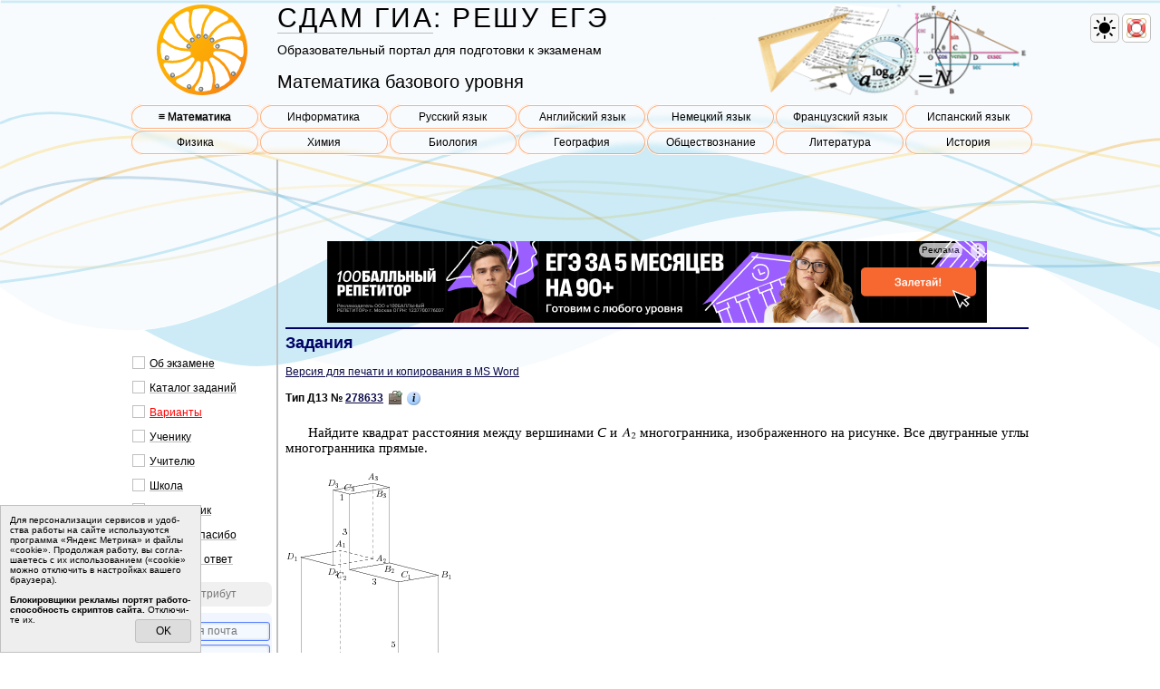

--- FILE ---
content_type: text/html; charset=UTF-8
request_url: https://mathb-ege.sdamgia.ru/problem?id=278633
body_size: 154587
content:
<!DOCTYPE HTML PUBLIC "-//W3C//DTD HTML 4.01 Transitional//EN" "http://www.w3.org/TR/html4/loose.dtd"><html>
<head>
<meta name="viewport" content="width=device-width, initial-scale=1.0">

 <title>ЕГЭ–2026, математика базовая: задания, ответы, решения</title>
<meta http-equiv="Content-Type" content="text/html; charset=utf-8" >
   <meta name="author" content="Гущин Дмитрий, reshuege@gmail.com">
   <meta name="description" content="Тысячи заданий с решениями для подготовки к ЕГЭ–2026 по всем предметам. Система тестов для подготовки и самоподготовки к ЕГЭ."> 
    <meta name="keywords" content="ЕГЭ, ЕГЭ–2026, подготовка к ЕГЭ, ЕГЭ по математике, ЕГЭ по русскому языку, ЕГЭ по физике, ЕГЭ по биологии, ЕГЭ обществознанию,  ЕГЭ по химии,  ЕГЭ по истории,  ЕГЭ по литературе,  ЕГЭ по биологии, ЕГЭ по информатике,  ЕГЭ по английскому языку, ЕГЭ по французскому языку, ЕГЭ по немецкому языку, ЕГЭ по испанскому языку"> 
   <meta property="og:title" content="РЕШУ ЕГЭ" />
   <meta property="og:url" content="https://ege.sdamgia.ru" />
   <meta property="og:image" content="https://ege.sdamgia.ru/adv/reshuege-big.png" />
   <meta property="og:description" content="Тысячи заданий с решениями для подготовки к ЕГЭ" />
<meta name="yandex-verification" content="3ab9998a69792e31" /><script src="/js/_ajax.js" language="JavaScript"></script>
<link rel="icon" href="/favicon.ico" sizes="any"><!-- 32×32 -->
<link rel="icon" href="/icon.svg" type="image/svg+xml">
<link rel="mask-icon" href="/mask-icon.svg" color="#000000">
<link rel="apple-touch-icon" href="/apple-touch-icon.png"><!-- 180×180 -->
<link rel="manifest" href="/manifest.json">
<link rel="stylesheet" href="/style.css?v=54" type="text/css" />
<link rel="stylesheet" href="/style_ege.css" type="text/css" />
<link rel="stylesheet" href="/style_mathb.css" type="text/css" >
<link rel="stylesheet" href="/js/timepicker/jquery.ui.timepicker.css" type="text/css" >
<link rel="stylesheet" href="/js/jquery-ui.min.css" type="text/css" >
<link rel="stylesheet" type="text/css" href="/js/soundmanager/css/mp3-player-button.css" />
<link rel="stylesheet" href="/css/sh_hi.css" type="text/css" >
<link rel="stylesheet" type="text/css" href="/mq/mathquill.css" />
<link href="/videojs/video-js.min.css" rel="stylesheet">
<script src="/js/jquery.min.js?1=6"></script>
<script src="//yastatic.net/share2/share.js"></script>
<script src="/js/jquery-migrate-1.0.0.js"></script>
<script src="/js/jquery.tools.min.js"></script>
<script src="/js/jquery-ui.js"></script>
<script src="/js/dark.js?v=2"></script>
<script src="/js/timepicker/jquery.ui.timepicker.js"></script>
<script type="text/javascript" src="/js/_ajax.js"></script>
<script type="text/javascript" src="/js/soundmanager/script/soundmanager2-nodebug-jsmin.js"></script>
<script type="text/javascript" src="/js/soundmanager/script/mp3-player-button.js"></script>
<script src="/js/hilight.js?5"></script>
<script type="text/javascript" src="/js/autoresize-mod.jquery.js"></script>
<script type="text/javascript" src="/js/init.js"></script>
<script type="text/javascript" src="/js/ajax_editor.js"></script>
<script type="text/javascript" src="/mq/mathquill.js?v=2"></script>
<script type="text/javascript" src="/mq/mathb.js"></script>
<script type="text/javascript" src="/js/expandable.js?1"></script>
<script type="text/javascript" src="https://vk.com/js/api/share.js?94" charset="windows-1251"></script>
<script src="/js/jquery.svg.js"></script>
<script src="/js/paint.js?v=18"></script>
<link rel="stylesheet" href="/css/paint.css" type="text/css"/>
<script src="/js/style.js?5"></script>
<script>
jQuery(document).ready(function(){
   document.cookie = 'content_width='+jQuery('.sgia-main-content').width();
   $ ( window ).resize(function() {document.cookie = 'content_width='+jQuery('.sgia-main-content').width();});
});
</script>
<script>
jQuery(document).ready(function(){
  if (localStorage.getItem('cookie_accepted') != "1" && document.cookie.indexOf('cookie_accepted=yes') == -1){
      $.get('/help?ajax=1&name=about_cookie', function(resp){
        jQuery('<div style="text-align:left; display:none; position: fixed; bottom: 0px; left: 0px; z-index: 10000; background: #eee; border: 1px solid silver; padding: 10px; width:200px; font-size: 10px;">'+resp+'</div>').append(jQuery('<div style="float:right; width: 50px; cursor: pointer; background: #ddd; padding: 5px; border: 1px solid silver; border-radius: 3px; font-size: 12px; text-align: center; margin:5px 0 0 0">OK</div>').click(function(){jQuery(this).parent().remove(); localStorage.setItem('cookie_accepted', 1); jQuery.ajax({type:"GET", url:'https://sdamgia.ru/accept_cookie' ,xhrFields: {withCredentials: true}, crossDomain: true});})).appendTo('body').fadeIn();
      }, 'html');
  }
});
</script>




<script>
$.timepicker.setDefaults({
            amPmText: ['', ''],
            hourText: 'час',
            minuteText: 'мин'
        });
$.datepicker.setDefaults({
        monthNames:['ян­варь', 'фев­раль', 'март', 'ап­рель', 'май', 'июнь', 'июль', 'ав­густ', 'сен­тябрь', 'ок­тябрь', 'но­ябрь', 'де­кабрь'],
        dayNamesMin: [ 'Вс', 'Пн' ,'Вт' ,'Ср' ,'Чт' , 'Пт' ,'Сб'],
        dayNames: ['Вос­кре­се­нье', 'По­не­дель­ник' ,'Втор­ник' ,'Среда' ,'Чет­верг' , 'Пят­ни­ца' ,'Суб­бо­та'],
        prevText: 'Пред.',
        nextText: 'След.',
        dateFormat: "dd.mm.yy",
        firstDay: 1
    });
soundManager.url = 'https://ege.sdamgia.ru/js/soundmanager/swf/'; // required: path to directory containing SM2 SWF files
soundManager.debugMode = false;
</script>

<!--


-->
<script src="/js/razbor.js"></script>

<style>
.share {display:inline-block; vertical-align:bottom; margin:0; line-height:24px; transition: all linear 0.2s; width: 75px; height: 24px; overflow: hidden;}
.share:hover {width:165px}
.share div {margin:0}
.share .share_ph {line-height: 36px; height: 24px; display: inline-block; vertical-align: top; color: #090949; text-decoration:underline}
.share .ya-share2 {display:none}
.share:hover .share_ph {display:none}
.share:hover .ya-share2 {display:inline-block}
</style>
<script>
jQuery(document).ready(function(){
jQuery('<div title="Ма­те­ри­а­лы, вы­да­ва­е­мые на ЕГЭ" style="position: absolute; right: 10px; top: 10px; width: 30px; height: 30px; background: #fff; border: 1px solid silver; border-radius: 5px; background-image: url(/img/lifebuoy_24.png); background-repeat: no-repeat; background-position: center; cursor:pointer"></div>').appendTo('body').click(function(){
    var div = jQuery('<div></div>');
    div.append(jQuery('<iframe allowfullscreen></iframe>').attr('src', '/pre_instr?ajax=1').css({'width': '100%', 'height':'100%', 'border':'none'}));
    div.dialog({width:Math.min(800, jQuery(window).width()), height:Math.min(800, jQuery(window).height())});
});
});
</script>
<!-- a/b script по­ме­стить в хед  -->
<script src="https://yastatic.net/pcode-dynamic/utils/ab-split.js"></script>
<script src="/js/texpaste.js?v=10"></script>
<script src="/js/login_popup.js"></script>
<script>window.yaContextCb=window.yaContextCb||[]</script>
<script src="https://yandex.ru/ads/system/context.js" async></script>
<script src="/react/dist/svg_draw.bundle.js?e"></script>
<script src="/js/EQCSS.min.js"></script>
<style>
@media (min-width: 1500px) {
    body {
        background-size:100% !important;
    }
}

.page_header_banner {
    background-image: url("/img/mathb.png");
    background-size: contain;
    background-repeat: no-repeat;
    padding-top: 11%;
    display:block;
}
.sa1205cd9 div{
    
}
.counters {}

</style>
<script>jQuery(document).ready(function(){ var h = jQuery('.sgia-main-content').height(); if (h<630) { jQuery('iframe[name=action_target]').css('margin-top', (630-h) + 'px') }; if (!jQuery(".new_header").length>0) { jQuery(".sgia-main-content").children(":first").children().eq(1).after('<div class="new_header" align="center" style="padding-top:3px;vertical-align:middle;width:100%;line-height:25px;text-align:left; margin-bottom:2px;font-size:18px; color:#006"></div>'); } })</script>
</head>
<body style="margin:0;padding:0;background: #fff url('https://ege.sdamgia.ru/img/fon.svg?v=1') repeat-x;">
<div class="wrapper">
<div  role="banner" class="Header">
	<a href="/"><img class="Header-Logo" src="/img/headers/logo.svg" /></a>
        
	<img class="Header-SubjectImg" src="/img/headers/mathb.png" />
	<div class="Header-Title">
		<span class="Header-SystemName">
			<a class="Header-Link" target="_blank" href="https://sdamgia.ru"
				>СДАМ ГИА</a
			>:
		</span>
		РЕШУ<span class="Header-Halfspace"> </span>ЕГЭ
	</div>
	<div class="Header-Desc">
		Об­ра­зо­ва­тель­ный пор­тал для под­го­тов­ки к эк­за­ме­нам
	</div>
	<div class="Header-SubjectName" style="">Математика базового уровня</div>
</div>
<div class="SubjectNav"   role="navigation">
	<div class="pred_btn" onclick="jQuery('.pred_pan').slideToggle()">
		<span class="TextCropped">Математика базового уровня</span>
	</div>
	<div class="pred_pan">
            <style>
            .subj_menu {
    display: flex;
    flex-wrap: wrap;
    gap: 1px;
    justify-content: center;
}
.subj_menu .subj, .subj_menu .subj_group, .subj_gr_name {
  padding: 0;
  background: transparent;
  border-radius: 14px;
  box-shadow: inset 0 0 0 1px #fff, inset 0 0 0 2px rgba(255, 102, 0, 0.5);
  backdrop-filter: blur(3px);
  flex-basis: 140px;
  max-width: 200px;
  text-align: center;
  height: 28px;
  line-height: 28px;
  display: block;
  flex-grow: 1;
  text-decoration: none;
  color: black;
  margin: 0;
}
.subj_menu .subj_ghost {
  opacity: 0;
}
.subj_menu .subj:hover {
  color: #f60;
}
.subj_menu .subj_group {
  display: flex;
  flex-wrap: wrap;
  flex-flow: column;
  gap: 0 5px;
}
.subj_menu .subj_group .subj, .subj_menu .subj_group:hover .subj_gr_name{
  display: none
}
.subj_menu .subj_group:hover .subj, .subj_menu .subj_group .subj_gr_name{
  display: block;
  background: #f8fbfd;
}
.subj_menu .subj_group:hover {
  z-index: 100;
}
.subj_menu.subj_menu_mob {display:none;}
@media screen and (max-width: 610px) {
    .subj_menu {display:none;}
    .subj_menu.subj_menu_mob {display:flex;}
}
            </style>
            <div class="subj_menu"><div class="subj_group"><div class="subj_gr_name active" >≡ Математика</div><a class="subj active" rel="nofollow" href="https://mathb-ege.sdamgia.ru/?redir=1">Базовый уровень</a>
<a class="subj" rel="nofollow" href="https://math-ege.sdamgia.ru/?redir=1">Профильный уровень</a></div><a class="subj " rel="nofollow" href="https://inf-ege.sdamgia.ru/?redir=1">Информатика</a><a class="subj " rel="nofollow" href="https://rus-ege.sdamgia.ru/?redir=1">Русский язык</a><a class="subj " rel="nofollow" href="https://en-ege.sdamgia.ru/?redir=1">Английский язык</a><a class="subj " rel="nofollow" href="https://de-ege.sdamgia.ru/?redir=1">Немецкий язык</a><a class="subj " rel="nofollow" href="https://fr-ege.sdamgia.ru/?redir=1">Французский язык</a><a class="subj " rel="nofollow" href="https://sp-ege.sdamgia.ru/?redir=1">Испанский язык</a><a class="subj " rel="nofollow" href="https://phys-ege.sdamgia.ru/?redir=1">Физика</a><a class="subj " rel="nofollow" href="https://chem-ege.sdamgia.ru/?redir=1">Химия</a><a class="subj " rel="nofollow" href="https://bio-ege.sdamgia.ru/?redir=1">Биология</a><a class="subj " rel="nofollow" href="https://geo-ege.sdamgia.ru/?redir=1">География</a><a class="subj " rel="nofollow" href="https://soc-ege.sdamgia.ru/?redir=1">Обществознание</a><a class="subj " rel="nofollow" href="https://lit-ege.sdamgia.ru/?redir=1">Литература</a><a class="subj " rel="nofollow" href="https://hist-ege.sdamgia.ru/?redir=1">История</a></div><div class="subj_menu subj_menu_mob"><a class="subj active" rel="nofollow" href="https://mathb-ege.sdamgia.ru/?redir=1"> Математика Базовый уровень</a><a class="subj" rel="nofollow" href="https://math-ege.sdamgia.ru/?redir=1"> Математика Профильный уровень</a><a class="subj " rel="nofollow" href="https://inf-ege.sdamgia.ru/?redir=1">Информатика</a><a class="subj " rel="nofollow" href="https://rus-ege.sdamgia.ru/?redir=1">Русский язык</a><a class="subj " rel="nofollow" href="https://en-ege.sdamgia.ru/?redir=1">Английский язык</a><a class="subj " rel="nofollow" href="https://de-ege.sdamgia.ru/?redir=1">Немецкий язык</a><a class="subj " rel="nofollow" href="https://fr-ege.sdamgia.ru/?redir=1">Французский язык</a><a class="subj " rel="nofollow" href="https://sp-ege.sdamgia.ru/?redir=1">Испанский язык</a><a class="subj " rel="nofollow" href="https://phys-ege.sdamgia.ru/?redir=1">Физика</a><a class="subj " rel="nofollow" href="https://chem-ege.sdamgia.ru/?redir=1">Химия</a><a class="subj " rel="nofollow" href="https://bio-ege.sdamgia.ru/?redir=1">Биология</a><a class="subj " rel="nofollow" href="https://geo-ege.sdamgia.ru/?redir=1">География</a><a class="subj " rel="nofollow" href="https://soc-ege.sdamgia.ru/?redir=1">Обществознание</a><a class="subj " rel="nofollow" href="https://lit-ege.sdamgia.ru/?redir=1">Литература</a><a class="subj " rel="nofollow" href="https://hist-ege.sdamgia.ru/?redir=1">История</a></div></div>
</div>
<div class="left_column_btn" onclick="jQuery('.left_column').slideToggle()">
	<span class="TextCropped">Сайты, меню, вход, но­во­сти</span>
</div>
<div class="left_column">
    <div class="sdamgia_btns">
    <a href="https://sdamgia.ru">СДАМ ГИА</a><a href="https://ege.sdamgia.ru">РЕШУ ЕГЭ</a><a href="https://oge.sdamgia.ru">РЕШУ ОГЭ</a><a href="https://vpr.sdamgia.ru">РЕШУ ВПР</a><a href="https://ct.sdamgia.ru">РЕШУ ЦТ</a>
    </div>
    <div class="menu" width="100%"   role="navigation"><!--11--><div style="height:204px;width:160px;margin: auto;" class="s54a65f4s5d">
<div class="no_dark"><div id="yandex_rtb_R-A-154002-11" style="width:160px;height:180px;margin: auto;margin-bottom:10px;"></div></div>
</div>
<script>
if (parseInt(document.documentElement.clientWidth) >= 768) {
		window.yaContextCb.push(()=>{
		  Ya.Context.AdvManager.render({
			renderTo: 'yandex_rtb_R-A-154002-11',
statId: 101,
			blockId: 'R-A-154002-11',
			darkTheme: localStorage.getItem("theme")=="dark" || localStorage.getItem("theme") == "auto" && window.matchMedia && window.matchMedia("(prefers-color-scheme:dark)").matches
		  })
		})
}
</script><a href="/manual" title="Шкалы, ста­ти­сти­ка, оце­ни­ва­ние за­да­ний"><div class="menu_l">Об эк­за­ме­не</div></a>
<a href="/prob-catalog" title="Руб­ри­ци­ро­ван­ные за­да­ния, ста­ти­сти­ка по ре­шен­ным и не­ре­шен­ным за­да­ни­ям"><div class="menu_l">Ка­та­лог за­да­ний</div></a>
<a href="/methodist" title="Под­бор­ка тре­ни­ро­воч­ных работ, ре­аль­ных эк­за­ме­на­ци­он­ных ва­ри­ан­тов преды­ду­щих лет"><div class="menu_l"><font color="red">Ва­ри­ан­ты</font></div></a>
<a href="/" title="Прой­ти те­сти­ро­ва­ние, про­ве­рить себя"><div class="menu_l">Уче­ни­ку</div></a>
<!--<a href="/abitur?f=faq" title="Вопросы о поступлении: консультация специалистов приёмной комиссии"><div class="menu_l"><font color="red">Абитуриенту</font></div></a>-->
<a href="/teacher" title="Со­зда­ние и про­вер­ка работ для уча­щих­ся, класс­ный жур­нал"><div class="menu_l">Учи­те­лю</div></a>
<a href="/course" title="Со­здать свой курс, за­дать за­да­ние уча­щим­ся ди­стан­ци­он­но"><div class="menu_l">Школа</div></a>
<a href="/sprav" title="Крат­кий спра­воч­ник по пред­ме­ту"><div class="menu_l">Спра­воч­ник</div></a>
<a href="/guestbook" title="Ска­зать доб­рые слова ре­дак­ции"><div class="menu_l">Ска­зать спа­си­бо</div></a>
<a href="/callback?f=faq" title="За­дать во­прос о ра­бо­те пор­та­ла"><div class="menu_l">Во­прос &mdash; ответ</div></a></div>
    
<form class="search left_column__search" action="/problem" method="POST">
	<label class="search__label" title="Для по­ис­ка на­жми­те кла­ви­шу Enter">
		<input class="input search-input" type="text" name="id" placeholder="№/текст/ат­ри­бут">
		<div class="search-icon search__search-icon">
			<svg class="search-icon__svg" version="1.1" viewbox="0 0 27.9 50" x="0px" y="0px" xmlns="http://www.w3.org/2000/svg">
				<circle class="search-icon__lens" cx="10.9" cy="24.1" r="9.4" />
				<rect class="search-icon__handle" width="3" height="14.5" x="20" y="27.6" transform="matrix(0.7071 -0.7071 0.7071 0.7071 -18.3066 25.467)" />
			</svg>
		</div>
	</label>
</form>
<style>
.input {box-sizing: border-box; margin: 0; padding: 5px 8px 6px; background: #f0f0f0; border: none; border-radius: 3px; box-shadow: none; outline: none;}
.left_column__search {margin: 14px 0 7px;}
.search__label {position: relative; display: block; cursor: text;}
.search-input {width: 100%; max-width: 100% !important; margin: 0; padding: 6px 2px 7px 26px !important; background: #f0f0f0 !important; border: none !important; border-radius: 7px !important; 
	box-shadow: none !important; outline: none;}
.search__search-icon {position: absolute; top: -5px; left: 5.5px;}
.search-icon {width: 14px;}
.search-icon__svg {enable-background: new 0 0 27.9 50; }
.search-icon__lens {fill: none; stroke: #006; stroke-width: 3; stroke-miterlimit: 10;}
.search-icon__handle {fill: #006;}
</style>    

    <div class="login" width="100%"><form action="" method="post">
            <input type="text" name="user" value="" placeholder="Электронная почта" style="font-size:9pt; width:152px; padding:2px; margin:2px;  height:15px" /><br>
            <input type="password" name="password" value="" placeholder="Пароль" style="font-size:9pt; width:152px; padding:2px; margin:2px;  height:15px" /><br>
            <label><input type="checkbox" name="guest" value="1"> Чужой компьютер</label>
            <input type="hidden" name="la" value="login"/>

            <input type="submit" value="Войти"/>
            <br><a href="/register">Зарегистрироваться</a>
            <br><a href="/pass_change">Восстановить пароль</a>
            <br><a href="/vkauth">Войти через ВКонтакте</a>
            </form>
            <script>var no_user = 1; notifications_list = [];</script><script src="/js/notifications.js?v=8"></script><a href="https://ege.sdamgia.ru/game.htm" target="_blank" class="news news_urgent">Иг­рать <u>в ЕГЭ-иг­руш­ку</u></a>

<!--
<a href="https://play.google.com/store/apps/details?id=com.ilnur.handbook" target="_blank" class="news news_urgent">
	<u>Мо­биль­ный спра­воч­ник</u></a>
<a href="https://play.google.com/store/apps/details?id=com.ilnur.cards" target="_blank" class="news news_urgent">
	<u>Кар­точ­ки</u></a>
-->

<div class="login__title"><a href="https://sdamgia.ru/" target="_blank">Но­во­сти</a></div>

<a href="/s4Gg0" target="_blank" class="news"> 
	<div class="news__date">8&thinsp;сентября</div>
	<div class="news__text"><font color="red">Телеграм-канал Решу ЕГЭ. Стильно. Модно. Молодёжно</font></div>
</a>

<a href="/H3sWZ" target="_blank" class="news"> 
	<div class="news__date">14&thinsp;апреля</div>
	<div class="news__text">Открываем сайт по функциональной грамотности</div>
</a>

<a href="/Kj9Ey" target="_blank" class="news"> 
	<div class="news__date">28&thinsp;марта</div>
	<div class="news__text">Вариант ЕГЭ досрочной волны по профильной математике.</div>
</a>

<a href="/tzznf" target="_blank" class="news"> 
	<div class="news__date">23&thinsp;октября</div>
	<div class="news__text"><font color="red">Интервью Д. Д. Гущина о&nbsp;Решу ЕГЭ</font></div>
</a>

<a href="/An9IN" target="_blank" class="news"> 
	<div class="news__date">1&thinsp;июня</div>
	<div class="news__text">Мерч, 50% off!</div>
</a>

<!--
<a href="/PVCLb" target="_blank" class="news"> 
	<div class="news__date">12&thinsp;июля</div>
	<div class="news__text"><font color="red">Консультации по приёму</font></div>
</a>

<a href="/xZeI6" target="_blank" class="news"> 
	<div class="news__date">31&thinsp;мая</div>
	<div class="news__text">Разбор сложных задач первой части математики</div>

<a href="/5eDKW" target="_blank" class="news"> 
	<div class="news__date">25&thinsp;мая</div>
	<div class="news__text">Интервью с Д. Гущиным</div>
</a>

<a href="/JII5R" target="_blank" class="news"> 
	<div class="news__date">7&thinsp;мая</div>
	<div class="news__text">Решения досрочных ЕГЭ</div>
</a>

<a href="/ILsHK" target="_blank" class="news"> 
	<div class="news__date">3&thinsp;апреля</div>
	<div class="news__text">Варианты досрочного ЕГЭ по математике с решениями</div>
</a>

<a href="/sqDYM" target="_blank" class="news"> 
	<div class="news__date">4&thinsp;ноября</div>
	<div class="news__text">Сложные варианты из заданий ЕГЭ</div>
</a>
-->

<a href="/QBdH7" target="_blank" class="news"> 
	<div class="news__date">12&thinsp;октября</div>
	<div class="news__text">Голосовые сообщения на сайте Решу ЕГЭ</div>
</a>

<!--
<a href="/1rKMY" target="_blank" class="news"> 
	<div class="news__date">19&thinsp;сентября</div>
	<div class="news__text">Проводите уроки на специальной онлайн-доске для преподавателей с готовыми шаблонами</div>
</a>
-->


<!--
<a href="/XiHNO" target="_blank" class="news"> 
	<div class="news__date">3&thinsp;июня</div>
	<div class="news__text">Ре­ше­ния про­шед­ше­го ЕГЭ по ма­те­ма­ти­ке. Во­сток</div>
</a>

<a href="/IWPt1" target="_blank" class="news"> 
	<div class="news__date">28&thinsp;мая</div>
	<div class="news__text">Что сроч&shy;но пов&shy;то&shy;рить к зав&shy;траш&shy;не&shy;му ЕГЭ рус&shy;ско&shy;му язы&shy;ку</div>
</a>

<a href="/Twi7q" target="_blank" class="news"> 
	<div class="news__date">24&thinsp;мая</div>
	<div class="news__text">Об­новлённая па­нель ин­стру­мен­тов</div>
</a>

<a href="/lFVM0" target="_blank" class="news"> 
	<div class="news__date">22&thinsp;мая</div>
	<div class="news__text"><font color-"red">Бе­се­ды Решу ЕГЭ по под­го­тов­ке к ЕГЭ</font></div>
</a>

<a href="/WXwsn" target="_blank" class="news"> 
	<div class="news__date">11&thinsp;мая</div>
	<div class="news__text">Ре­ше­ние до­сроч­ных ЕГЭ по всем пред­ме­там</div>
</a>

<a href="/XZDPf" target="_blank" class="news"> 
	<div class="news__date">5&thinsp;мая</div>
	<div class="news__text">Об­нов­лен­ный поиск за­да­ний по клю­че­вым сло­вам</div>
</a>

<a href="/oRfxE" target="_blank" class="news"> 
	<div class="news__date">1&thinsp;мая</div>
	<div class="news__text">Новый сер­вис: можно ис­пра­вить ошиб­ки!</div>
</a>

<a href="/FDlQn" target="_blank" class="news"> 
	<div class="news__date">29&thinsp;ап­ре­ля</div>
	<div class="news__text">Раз­ме­сти­ли ак­ту­аль­ные шкалы ЕГЭ&#8239;&#8239;— 2023</div>
</a>

<a href="/gMydb" target="_blank" class="news"> 
	<div class="news__date">24&thinsp;ап­ре­ля</div>
	<div class="news__text">Учи­те­лю: об­нов­лен­ный класс­ный жур­нал</div>
</a>

<a href="/tNhAQ" target="_blank" class="news"> 
	<div class="news__date">7&thinsp;ап­ре­ля</div>
	<div class="news__text">Новый сер­вис: ссыл­ка, чтобы за­пи­сать­ся к учи­те­лю</div>
</a>

<a href="/kJciD" target="_blank" class="news"> 
	<div class="news__date">30&thinsp;марта</div>
	<div class="news__text">Ре­ше­ния до­сроч­ных ЕГЭ по ма­те­ма­ти­ке</div>
</a>


<a href="/hDVbD" target="_blank" class="news"> 
	<div class="news__date">26&thinsp;мая</div>
	<div class="news__text">Как за&shy;ра&shy;бо&shy;тать +20–30 бал&shy;лов на ЕГЭ бла&shy;го&shy;да&shy;ря раз&shy;бо&shy;рам ЕГЭ с Даль&shy;не&shy;го Вос&shy;то&shy;ка</div>
</a>

<a href="/qK1Wk" target="_blank" class="news"> 
	<div class="news__date">1&thinsp;мая</div>
	<div class="news__text">Бес­плат­ные курсы под­го­тов­ки к ЕГЭ и ОГЭ</div>
</a>

<a href="/L5x9S" target="_blank" class="news"> 
	<div class="news__date">11&thinsp;марта</div>
	<div class="news__text">Рос­стат со­об­ща­ет о дол­гах по зар­пла­те</div>
</a>

<a href="/5Yiu1" target="_blank" class="news"> 
	<div class="news__date">11&thinsp;марта</div>
	<div class="news__text">Школь­ный скан­дал и за­ко­но­про­ект о за­пре­те мо­биль­ни­ков</div>
</a>

<a href="/vFi5p" target="_blank" class="news"> 
	<div class="news__date">6&thinsp;марта</div>
	<div class="news__text">Из­ме­не­ния ВПР 2023</div>
</a>
-->

<!--
<a href="/jQA9C" target="_blank" class="news"> 
	<div class="news__date">27&thinsp;ян­ва­ря</div>
	<div class="news__text">Ва­ри­ант эк­за­ме­на бло­кад­но­го Ле­нин­гра­да</div>
</a>

<a href="/w5sUl" target="_blank" class="news"> 
	<div class="news__date">23&thinsp;ян­ва­ря</div>
	<div class="news__text">ДДОС-атака на Решу ЕГЭ. Шан­таж.</div>
</a>


<a href="/YT7V5" target="_blank" class="news"> 
	<div class="news__date">6&thinsp;ян­ва­ря</div>
	<div class="news__text">От­кры­ва­ем новый сер­вис: «папки в из­бран­ном»</div>
</a>

<a href="/MgUCl" target="_blank" class="news"> 
	<div class="news__date">22&thinsp;де­каб­ря</div>
	<div class="news__text">От&shy;кры&shy;ли но&shy;вый пор&shy;тал <font color="red">Ре&shy;шу Олимп</font>. Для под&shy;го&shy;тов&shy;ки к пе&shy;реч&shy;не&shy;вым олим&shy;пи&shy;а&shy;дам!</div>
</a>

<a href="/Edb0n" target="_blank" class="news"> 
	<div class="news__date">4&thinsp;но­яб­ря</div>
	<div class="news__text">Ма­те­ри­а­лы для под­го­тов­ки к ито­го­во­му со­чи­не­нию 2022–2023</div>
</a>
-->

<a href="/PO3HL" target="_blank" class="news"> 
	<div class="news__date">31&thinsp;ок­тяб­ря</div>
	<div class="news__text">Сер­ти­фи­ка­ты для учи­те­лей о ра­бо­те на Решу ЕГЭ, ОГЭ, ВПР</div>
</a>

<!--

<a href="/qHxqv" target="_blank" class="news"> 
	<div class="news__date">30&thinsp;ок­тяб­ря</div>
	<div class="news__text">Те­ле­фон, whatsapp и дру­гие за­пре­ты в школе</div>
</a>


<a href="/a39qB" target="_blank" class="news"> 
	<div class="news__date">19&thinsp;сен­тяб­ря</div>
	<div class="news__text">По­ро­го­вые баллы для по­ступ­ле­ния в вузы</div>
</a>

<a href="/FLIiL" target="_blank" class="news"> 
	<div class="news__date">17&thinsp;сен­тяб­ря</div>
	<div class="news__text">По­че­му принц Чарльз стал ко­ро­лем Кар­лом</div>
</a>

<a href="/VNGo0" target="_blank" class="news"> 
	<div class="news__date">10&thinsp;сен­тяб­ря</div>
	<div class="news__text"><font color = "red">Па­мя­ти Ели­за­ве­ты II</font></div>
</a>

<a href="/S4IJg" target="_blank" class="news"> 
	<div class="news__date">11&thinsp;июня</div>
	<div class="news__text">Ре­ши­ли за­да­ния ЕГЭ по фи­зи­ке 2022 с ос­нов­ной волны</div>
</a>

<a href="/VLiSJ" target="_blank" class="news"> 
	<div class="news__date">8&thinsp;июня</div>
	<div class="news__text">Ре­ши­ли ва­ри­ан­ты ЕГЭ по про­филь­ной ма­те­ма­ти­ке 2022 с ос­нов­ной волны</div>
</a>

<a href="/vUJuc" target="_blank" class="news"> 
	<div class="news__date">21&thinsp;марта</div>
	<div class="news__text">Новый сер­вис: ри­со­ва­ние</div>
</a>

<a href="/pYlls" target="_blank" class="news"> 
	<div class="news__date">31&thinsp;ян­ва­ря</div>
	<div class="news__text">Внед­ри­ли тёмную тему!</div>
</a>

-->

<center>НАШИ БОТЫ</center>
<table align="center" style="margin-bottom: 5px;"><tbody><tr><td align="left"><a href="https://ege.sdamgia.ru/iaOka" target="_blank" title="Наш умный бот ВК" data-bot="vk" style=""><img src="/get_file?id=116160"></a></td><td width="5px"></td><td align="right"><a href="https://ege.sdamgia.ru/pxkSs" target="_blank" title="Наш Те­ле­грам-бот"  data-bot="telegram" style=""><img src="/get_file?id=116164"></a></td></tr> </tbody></table>


<p align="center"><b><a href="https://sdamgia.ru/" target="_blank" rel="nofollow">Все но­во­сти</a></b></p>
<br>

<!--
<a href="/dFVdH" target="_blank" class="news news_urgent">
	Новый сер­вис — <u>кар­точ­ки</u>
</a>
-->

<div class="login__title">ЧУЖОЕ НЕ БРАТЬ!</div>

<a href="https://ege.sdamgia.ru/page/examer.ru" target="_blank" class="news noapi">
	<div class="news__text">Эк­за­мер из Та­ган­ро­га</div>
</a>

<a href="https://ege.sdamgia.ru/page/shegolihin" class="news noapi"> 
	<div class="news__date">10&thinsp;ап­ре­ля</div>
	<div class="news__text">Пред­при­ни­ма­тель Ще­го­ли­хин ско­пи­ро­вал сайт Решу ЕГЭ</div>
</a>

<!--Алер­тер и объ­яв­ле­ние-->
<!-- <div class="news">  
<img data-time="2021-06-15T00:19:25+0300" data-text="В ночь со втор­ни­ка 15.06.2021 на среду 16.06.2021 в 2 часа ночи (МСК) вы­клю­чим сер­вер на пол­ча­са. Надо со­хра­нить­ся." src="[data-uri]" style="display:none" onload=" var t = this; var date = new Date(t.getAttribute('data-time')); var text = t.getAttribute('data-text'); var delay = date - (new Date()); if (!localStorage['maint' + date.toGMTString() + '']){ localStorage['maint' + date.toGMTString() + ''] = 1; alert(text); } if (!localStorage['maint' + date.toGMTString() + ' 1h'] && delay &gt; 1000*60*60){ setTimeout(function(){ localStorage['maint' + date.toGMTString() + ' 1h'] = 1; alert(text); }, delay-(1000*60*60)); } if (!localStorage['maint' + date.toGMTString() + ' 1h'] && delay &lt; 1000*60*60){ localStorage['maint' + date.toGMTString() + ' 1h'] = 1; alert(text); } if (!localStorage['maint' + date.toGMTString() + ' 5m'] && delay &gt; 1000*60*5){ setTimeout(function(){ localStorage['maint' + date.toGMTString() + ' 5m'] = 1; alert(text); }, delay-(1000*60*5)); } if (!localStorage['maint' + date.toGMTString() + ' 5m'] && delay &lt; 1000*60*5){ localStorage['maint' + date.toGMTString() + ' 5m'] = 1; alert(text); } ">  
</div>

<a href="https://vk.com/wall-34649478_192590" target="_blank" class="news">
	<div class="news__date">9&thinsp;фев­ра­ля</div>
	<div class="news__text">В ТРИ ЧАСА НОЧИ ВЫ­КЛЮ­ЧИМ СЕР­ВЕР. <br> Надо со­хра­нить­ся.<br> Сер­вер не будет до­сту­пен с 2:45 до 04:15.</div>

        <center><img src="/img/work.jpg" width="145px"></center>
</a>
 -->
<!--Конец алер­те­ра--><div class="login__social-links">
	<a href="https://vk.com/reshuege" target="_blank" class="button_vk">Наша груп­па</a>
	<a href="https://ege.sdamgia.ru/wATfE" target="_blank" class="button_tg">Наш канал</a>
</div>
<!--	Мо­биль­ные при­ло­же­ния: <a class="button-store" style="padding:0;position:absolute;bottom:0;left:0;background-position: 0 0;border-bottom-left-radius: 5px !important;" href="https://play.google.com/store/apps/details?id=com.reshuege" target="_blank" title="Ан­дро­и­ды"></a>
<a class="button-store" style="padding:0;position:absolute;bottom:0;right:0;background-position: 0px -24px;border-bottom-right-radius: 5px !important;" href="https://appsto.re/ru/TSavbb.i" target="_blank" title="Дж­об­сы"></a> --></div>
    <style>
@media screen and (max-width: 768px) {
.mobile_hide {
display: none;
}
}
</style>

<div class="no_dark mobile_hide">
<br><br>
<center>
<!--


-->

<div id="yandex_rtb_R-A-154002-3" style="width:160px;overflow:hidden"></div>
<script>window.yaContextCb.push(()=>{
  Ya.Context.AdvManager.render({
    renderTo: 'yandex_rtb_R-A-154002-3',
statId: 101,
    blockId: 'R-A-154002-3'
  })
})</script>


</center>

<div class="google_ad_left_a" style="margin:0; padding:0"></div>
<div class="google_ad_left">
<div id="yandex_rtb_R-A-154002-4" style="width:160px;overflow:hidden"></div>
<script>window.yaContextCb.push(()=>{
  Ya.Context.AdvManager.render({
    renderTo: 'yandex_rtb_R-A-154002-4',
statId: 101,
    blockId: 'R-A-154002-4'
  })
})</script>

<!--

-->
<!-- блок бо­ко­вой адап­тив­ный -->
<!--


-->
</div>
<script>
jQuery(window).scroll(function(){
    if (!jQuery('.menu').is(':visible')) return;
    var div = jQuery('.google_ad_left');
    var adiv = jQuery('.google_ad_left_a');
    var top = adiv.offset().top;
    if (top < window.scrollY && window.scrollY < jQuery(document).height() - div.height() - 400){
            div.css({'position':'relative', 'top':window.scrollY-top});
    }
    else if (top >= window.scrollY){
        div.css({'position':'relative', 'top':0});
    }
});
</script>
</div>
</div>
<div width="100%" class="sgia-main-content" role="main">
    <div class="sa1205cd9"><div style="margin:auto"><!--14--><div></div>
<script>
var div_hight_low = document.currentScript.previousElementSibling;
if (parseInt(document.documentElement.clientWidth) < 768) {
        div_hight_low.innerHTML = '<div class="no_dark"><div id="yandex_rtb_R-A-154002-7" style="height: 12vh;max-width: calc(100vw - 20px);margin-top: 0px;"></div></div>';
	window.yaContextCb.push(()=>{
	  Ya.Context.AdvManager.render({
		renderTo: 'yandex_rtb_R-A-154002-7',
statId: 101,
		blockId: 'R-A-154002-7',
		darkTheme: localStorage.getItem("theme")=="dark" || localStorage.getItem("theme") == "auto" && window.matchMedia && window.matchMedia("(prefers-color-scheme:dark)").matches
	  })
	})
} else {
    div_hight_low.innerHTML = '<div class="no_dark"><div id="yandex_rtb_R-A-154002-1" class="mh"></div></div>'
	window.yaContextCb.push(()=>{
	  Ya.Context.AdvManager.render({
		renderTo: 'yandex_rtb_R-A-154002-1',
statId: 101,
		blockId: 'R-A-154002-1',
		darkTheme: localStorage.getItem("theme")=="dark" || localStorage.getItem("theme") == "auto" && window.matchMedia && window.matchMedia("(prefers-color-scheme:dark)").matches
	  })
	})
}
</script></div><div style="margin:auto"><!--357--><div style="margin:0; position:relative"><center>
<style>.s54a65f4s5dm {display: none;} @media screen and (max-width: 768px) {.s54a65f4s5d {display: none;} .s54a65f4s5dm {display: block;}}</style><div style="margin: auto;text-align: center;" class="s54a65f4s5d"><a href="/1ZYkd" target="_blank"><img src="data:;base64,iVBORw0KGgoAAAANSUhEUgAAAtgAAABaCAYAAACCNCH/AAAACXBIWXMAAAsTAAALEwEAmpwYAAAAAXNSR0IArs4c6QAAAARnQU1BAACxjwv8YQUAAMu9SURBVHgB7L0HgKNXeS78qHdp+szOzs72Xdd1x73SwRTnh1BDCSEhyU0IKTc3EBISkptGQkgglVwcEmoSmiEQsMEFYxuD7XVhvb1Pb+pd+t/n/easv9VqZjTS7MgDfteyNNJ3vnO+9p7nPG9z9Pb2VicnJ7EcCYVC+kqn0/pajnR3d8PlcmF6ehrlcrnhdn6/H5FIBPl8HolEAsuRzs5OeDwezM7OolgsNtyObdi2UChgbm4Oy5FoNAqfz6dj5ZgbFZ4bnqNSqYSZmRksR1q5Ln19ffo+MTGxnGZ6XXisuVxu2dfFfi9cf/31+MQnPoFNmzbhAx/4AP7gD/7gjO1vuukmfPGLX4TD4cA//dM/4aMf/SiOHTt26ne2/fCHP4xXv/rVuO222/ClL33pjH10dHTA6/UueC9cs/VteMVFv4+e8CZ4g8Dr/xKYli6+9ienb3fVG4ELXgx89jeA1BSalnd/thOZgnVvcey/9mu/psfOc0Bp9rq0+ow6nU69/5p5RnkvJJNJLEd4Xfi88Tlb7jPa1dWlz1izzyjHyjE3Krxn2WelUtF7dznCaxIMBpHJZFbtGW2Xvm5WLyz1jC4kRl+zDdsuRzhWjpljXe69wHPEc7Pce4H3QTgcXnV93ew8yuMMB/1444svwZahLgyEikiPHxcdPA6H04NgOIBgwI2KbJvN5ZEvVlGtQnSJG2X5sip6u+zw4ImTaQz2deDyC7fKdmXc88N9eGD3IUzNpTCXzMm2lVN9NnsvtDKPNqsXKLwuVTnoZjBVs3qBx+l2uzE1NbXqzyh1LvFRo9IqpuKY4/G43r+///u/r/Pke97zHvz1X/+1bkMM8J3vfEffH/wU8OQ36++Lc/uNPwdsvAx4RGDCI1985rcLXiTz+5uA5JQ177cyvzsJVpoR3kR8rXbbZvtbS8LxNntdWu13NdvZ29599924+eab8a//+q/60Bw+fBhvfetbT2337ne/Wx8cPpRXXHEFPvShD52hFI4cOaLAmvsiWG1Gvnfwdnzomzfjrj0fQSEjD+j/AOvOsV524UPJ33dcj6ZlOnXkFLimsiC4/[base64]/tEDypbfV3wfn7m/9jQWsL3018MJ3W6CbQlBOYO2Tv1/+O0C4B02Ls5UHfLUn0lYuSjsU2WqPt50T4UqcXz4cb3vb2xQkU26//XYF2o8++qg+RATOl1xyiW5HIcvqrHOOCdK5gn3+ta/CzoGbcM22t+nrFRd9ADds+UWc2/cS7Oi/YcFxEPh+9uFfw//5wmbc84Uj+jBypWsXfnfkh9Zq1zyYrQiP+8tf/rKC7JWQdgLztQLIWj1H7QCPzUqrQGOt6KN2ERNrabzNCId582WbcdO5UThTo5gbH0dHfz/OOW8TwgEnSsK8Oop5eIS/joW86O4IYtumPqzvDsLlEGtYsogJAdxz6TzGxmexb+9xnDw5jumxUXgdedyyqw+//YZL8NaXnI/Ngx3ojgbg87jQ6tlZ7fu2FZDcKvBsx7E2K62cI1qoCa5pobaTUZRLNrwaL9n+AQXPJMcIngm0FxLDXm+8FLjtg8+A6dGngS+83/r8Ux+0fm9G3GiDtLLyWWuMyHJvQtNXswuQtcZ41hM+OHzxQeIrFospwP785z6DTf3d2HbhMDrFRLV5XbcoYQcOHRsTxV0Q01EYQ6GX4oqem3U/73n5l/RBWUwePfYlPHb8S8Jc/+sZvxFo//q/b8b2V30HL3rZTWpyssv+71oMdvcwluynnnSHN2Fn/03YO363Lgi4MFhpWUsgsB0M4mqLOca1tJBote/VaLMSbZtp34q+bifbvtz2F2ztx8/ctAHp6TE51go2bt8CV6WE0WPHMD4yjaQAZ7qBEBQ7XS7QUSEUDaK3Oyx6tAJ3qoRwKIyeiBduRxVet0NeTnhcHqTiabjlb0/Vgat3dOKyHT144tAM9hxP4Af7JpErrq6Fql3AsVVpB1u/2rJhwwb84z/+o5Jsb3/720/7jfPp2679xKm/H/y0RYSRxaYFmqw0/64Vgmy6gd74TouxNm4hqXkXEbLbfNW6kjQiTQHstTSJroS0ojyXe7ymr1Ymph8XszdB9le+8mVcuHVImJAIfuuNL0Is6EE6WxRlXlXGpFx2Y/v6PmGzXSiJwq9WHkAq9xg++aGNqMavR8VxqZhpBhbs+5LhV+vrlcJuf2X3B+oC7f/62r/i1tfcpA+pHUjzs7qJXNccwKY8/9x3K8CmwrjxxhvrbrOWnpl2jLWVBftak7V2L7TigthKv6vRhtKKvm4XIbLcPi/bOYDffv3lAobdCHTEEAoHUMpnkJydxeEDo8JMpxDPFFEUVB3yexEL+1Eol5GfSMIX8MMJ6Ut0s0/A9Ma+IDb0hhV4lwo50ddu0LuhVCojm5N9FIrwhYLYuS6AjT0+DPeH8c0fjgp5sjwfYfuxNtOmXYuftXLftyrN9Ds0NKSYgD71dCe1+3ATXP/mi76DoLfjtDbGlZMsNhnqhXyqjz5iMdYE2GSs7/ln6zsDstXd5NXz+1wGyG4KYLeiGFr1O1vtm75VxdsOaYdfVDN9Mmjh3/7t3zR4hQ/OPffcg8cee+zU7/[base64]/xed9EwfuXWC9AdC6FcLCDa0SPMcwXJbBoH95/EIWGvD05kUHU6hGmG6N48hntc6OsMoFjJ4+iJaXjcXgSF2Z4ulHFsLIXBDj88zip61vXKPqG6HMJeVwVoO9wexGeT8AhQh9ONcwZ86HvBDnzkP+KYnClazytWR1q5f1dT1hpR0Mx9z6DKT3/604oZGINl3EQpBNUE10xMUE/oU00C7AXvPp2hrpWFGGsC9HsFcKcmLTacFmsC8HpseK04V3vVs9bY72YXBK0o3bV0nK3IH/3RH+Haa6/VqGK6gNDXmj7XBLPvestP47ff/FKcv2UDcvk8xiam1VRYFkXsFmXu93iFxS7D5XQKW1IRBe+GQxgSp9uFfKGEuVQGs4ksxmcmse/kV/H0zO/gh1MvxUjhdoHqCz8Z9NX+LXlYu20PK1fKfKC7NgD/[base64]/8yq+cljmM8rorPrwguDZizwS2mE+1Adn7vmsx1vYgSQJuuonW+msvJk48J4vKWjKhtKNds235wLzxjW/EX/zFX+DSSy/F5s2b1adqtzDYV52/GZcPR5FKpTA1M4eJ2RSKVQ9yNCMKCzI9FxdQLWyG/Mtms1Dqo0rF7AHpjWQ6h+OjExifnsP+o6MYm0kK2E4hk5e/p/8WD46/BmPZry44NoLr37v1UWzovPjUdwTYw8PDwmwfxd9957ZT2T+S8yvh2iwjy5UbNv4anv5ahzLYKxXo2A5ZSwvo50BcY9KOrAjNyrPd3aJe+2ebuMUi+Lpbzsf/fs0uVIs55NNJwBNGKBpCRQgOuns8svsIDk1mEPa70Rf1Y0tPFy4aGsDVO4ZxzTkbsGNDPwZ6e7FxsF/Y7E4BQFEMdnVg27p+RP0hTEymMTaaEOtlVYF0NBpGjIGNLpey28GQH4l4Fpl0FrlsAQNRB153804r2rIBaZdvvGm/mu1akbVw75oMW3/2Z3+Gr3/966f9RusvU+tSOAcvRnQZ8JzPWAz1YhlGyFgvlGHkWx9pPMPIqgc5rrUo71b6bEXaYSJtRZbT78UXX6zRv5/97Gfx53/+5/odASzdJKYP7caNl2zH+Ng0ShWaIouaRzXgd6FcqujLKQyHS9jqChlsjwPFUhGpzCz8XreA6wxS2QyyYs5M5az8nPw94BMzpd+veTg9nrQwLH+MgmMaQ/7X1XUbodnpl2/+Iv7imzeru8jRo0dxyy236G/HZx/D5x5+D95+7Sd0ZUxZiUwifHiZrYQKhW4pdjPYastPAvhslb35SQHoa8m9brUZuVZ8sFuRs+Ve4hZG+S0vvgD/3zUbURDywuWowO0PIhBwQZQvsqk4jhw4gRNTafRHIqiKbu2JRTDQ0ylMdwxRAdORjii8gQDSmTyCwRQ6IxnhQBwI+X2it2U3hZwQIxk4hCU/cWIc0YhP9LNbdLlTdDQ5Ejfy+QL8AY90WZVXUcblxfa+EG7YtQH37D6mLHYjZ3y13dxauS4/LrFTKylMz0uswPS1f/zHf6z5yY0wfonWXwqBLl1AZurUrLALQfYX32/lwF7Kp3oh/+2F/LXriXO1FQPzNbZjhbd20iG1prDb5f/VaL/MlsFiMQSPv/M7v3Paby+68jxcsWMQE+NzmBUWOpkX8CyKOZFMYy6eVAVcEYXv87rU57pUTMMlbEc6l0Uyk8NT+4/gqYNHcHx8Bol0ETkxL6ZyeXkvYyaVwcnJOUzOpTAjr9GJSRxK/DvmHHeJoq6fnJ9M9m/VCZygMF82c2UbX65IC7ky7cKHlf3VcxVZjvy4sWqLyVpyRWiHa8lak1bdH1ZTB7YjdoXSajq4ekKC4v+7YTtee9MuISHcmu2jUHAgGA4Lw9yBdHxG2D/RswdHEQ5E4RTA3S9gevO6AWwe3oBNW7dgg1gi+wfXo7+vXyx+G7Ft205s2rgJO3dsw9Ytw9i8YZ1sux5bN69Hp7DUHaGogG4fiqKrC9m8gni/GCJjwoo7ymU4BZBX5LtSsYxoyI0bzunBzg3d+PF/Cp79crbvexJxJj0vGWy7XtjQdTFef4WV/5rgmmCXYJjz51JSmwP7hncuvO1CObEbZcObchFpB9BtlTVqVWmvVru15pKyXEVPcM2ABUYBs1CMafuqGy/GVedtxuETE5iMxwUIJ5FIJeAUJR8Ni+nQ59KqXOVCERPTszh09AT2Hz6BY+MTODE2Jtum1TmPyjotZscJaR8X82JJsHNW/i6XnQLWq5gWcJ3IZJDJFzE+M4KC74CA9hQW4kMIsl+x6/frniNmHbH7Y6+E8MFl/k7mxeZ5albaYZ43slbclNol7To/a82Xei3o63a0a7Vt7RzMv7weF970wvPx4su3CfscQjGdEmBbRWcvfagDyKdnkU2mRJ86MC3sdbmQRyTgx/BAHzZt24ThbdvQv34YXX3rhMXuQ7ijBx1dXejt6cCQAOr+/l7EOiNa7dHnd2sVwGgkBJew1eWSCy5/BCxCmM+XkU3nFVx3d/jVxB6QbVl3plxmqj8Pbr1yIyJB35K+2M0uftpx35o+18ozerbPj52IM3UxjNDf+pdueoZ2Ni4cy626aIIYmQVsMZ/qhXJiGzaciQ5q/[base64]/7jt1/gJUWBlhQmAO8HQqwVWl2UlttaUefJoPDava9XCuTXVqpENdsn620a7fUs3YtJO10lzzt/[base64]/[base64]/aoUP/XT8yTO+Hynfre/JJh7uhWTPPqYqvFj7bFVWe7HVLtayGWlXQYnV1put5mputd/lCsdJPbbarh6ttjfpwmi+5uKbsRvmfSp9VD7PYkbf59Tyla1MnGrbbJ8rIZeK/n3ZFRtxZCKLK3Y4ha0WXeohsC0gPp1FxpMWNtuBVKqAidm4EhYhvx/r+rqxbnA9uvsHERJgzdiYSqkojHTB0qPMCOJyafn0Srki9IUTjjD/lusbEGukWBa9Ptk2m0A6SRKlJIx3UPV4UcB1ci6DYCSIjrBHSBYB3EKOFPIV+duP8wTE7NjYi31HJxd0F2kXPmmFNV/te361+7T3u5CQuebcZ6/abNr9zGWfFJBtpckloGUlZYJkunI0KywYR99tk8bvzo/gVGyVXRbLic0x6Jhue8Zfm+D7J6rQzFpZzbbqf7iaAZKNmnsIrulLVVvadNNAJ9Z3d+CJmQR8Xo+yKT5RpJFwWNhsHwZ7oujvimBafp9KJPCDJ3+EsN8Dn4e3rkNMllVR22UtbpAWMO0WbMyAGb/Xh1yhgFjAh6ww1YVcFgOdMaSyaZkIA5icnVX3EcHymIqP4uHSRxHZsR0dzmsWPI54PF732CipFQLYnIzvnyMr/kVNWdio0KXELgzmZEBIPp/XPONGmGecL7LjC7mgBIWBYhn6tFgLeH153eyKju3e+ta3qjXCHD9ZBkZ433nnnWIZyKFRYdYUjmXLli3oEpMy3YB43OyTedEXC/RkW7bjeMtiUtaMMrDylttZj3rCPvv7+/U8cbzsdyHhGOy5ySk8L8wq86pXveqM7Rfqn+fqhS984RnXxZxfnk++FpKwPBOUEydOaB92qXdNdu/erakvP//5z2MxWaxfcy986lOfwqw8M7X3Te25Yd+8Lm55hv0CwniMn/vc506dj8XuOyNsNzIygv/+7//WfS210DRjaMfixS4GXFMItoNdFy/ZZjZzHNPpI3r/GiDOv+3g3GQssstKzcHMGPILr74C48kiNq2LiA4VfVop6wInzyBHAcj5dEa+E/Kj5MaJwxOEyRggez00gM6+PmGmw1YGJwHUBMGlUl497pjlid9XSiQtGJxeUibayUBzYbGL/hLccn/4vTl4pa0Q2dh/NI4LdnYquVLIl5CYSyESDSAa8mMundOiNF6/CylZBLzi6q348PEpZdvrSTvc5NpV56NZaVeg90LtPvzhD6sues973nNaTQzKKy/4EwzGLtTPdNMgmCWwbrTwS22hOLuYNH4E2HwxHZ+xJNtlsZzY9oqQBNkU91pygWhHn83egK2aUJplop9tPlXG3MMJtra0KUHyC6/Yicf3HhbgW0BRWI6AAOKcKHaHArycgNoZdecoFtIIOKsIdUWRkd/JijBlU1hYaD1XAsw9IY+Ohf6EfA/5RfG73CiKci6Lkmc0OvNn53MZYbeD2h/Z6pyA75xnDg8f/y1cv+kT8Fd3nHEcNB0de/TYGcdqgMnxA3OyWm3eZ9pIbOscPv6XH1bQQIDZ6HVh7vBGhBYEKi5aFAheGhFet9tvv10/G0tEPZBE8MQcpb/5m7+J//iP/1h0n7wvOOZ6Y2BFSy4YeM9wvAx0qSemME+t1APEtbKc4+e+6u1v48aNdc87z029MbO/f/qnfzrje3N+ef4aCW7l8dkB9kLXxBzfH/7hH+pCYO/evaf9vti1rJUnn3xSz0HteeO4awF27Tn5n//5n1MAmxNoI5aZz3zmMwqweR9w4bCU8Jx89KMfbfg5WGl5/SV/fwpc1xNlvBxngoHO4AZ9LSVkvJ8B3Udl5s4rOD/qfXJRIL6UXLRtAL2iN/clCnj0UBzX7Qhp7umqgGx/wI9UIoVgwIO9T46ib/2Quol0hEMYHupH/8CggN+YMNpiRqyWVSeTnWbRmAor7QrV7SAcFxLDqZyPR0iNsmaFqjpdCpa5sHCoN7W8ShUBJLJYTwERv08WaQVlp9MCpl2eMgJeAfsCwvM5ZieRBVy5hItl/I/sH0U9Ndkun+bVlnYcZyuyUJ8mHV89nc90fLfs/BX9zLmYgYm0GjcKro2PNEH0QiDbXmiG+w/3NpdhhKCf/fF91dP0UdZKCrpWTCjtWsU+29xgzITKPNe1bOTmwR5MjoxjJplR9iMrTCLNirFYByKhADrDQTA71IQwZzQN0sWjihxcorEJlL1kQoT1jgjIjkVDmg47XxRlzKpi+aICc5/Xi4J8lxc2WxcucmpzeR9mU0n0dXehMxbDidEROIWpmUlMYCT3X9js+9+nuYnQp4pZQoZdLzvj/BK4ELA+tHc3rt26NBBYSNgHH+pNl158KrBDi9sIq/tsESrAWgtErZDVJWNK814tA2EXLrqWAloEfrx/uJ9agMvfFgLIBKpLAeyz6X7De2IhgL3SQgC60ALECK8Jz8eVV155CmQ3ci3XkvB6fuhDH8K+ffuWvPYLSbN697W7PorLNrx+wd/N5P7Il9C00Od0qWIalFogninOncaIp4qjosMsa03Q58Frrt+KE7MlHBxNCkbOCSDwQRQofCwKU7JA7fjxcYSjYRw9MqZ6d8O6ddi4dTt61m+ELxhRawVdQxxOr7LWxNuOqlNTVjOVqs6h8q8q1saK6HBmBXHyRye9rAVXV/nRZW0j28/O5uHpcamlp1rNy2/CphcrQqDImGgdk0YeaTudzOLFl2/Ak8Kq54tnZoL6SXAJpbTrOFtxR60dM3W2ScdXq5cu2fDq09LxmYwhxg1jKaEbiXn+FgLXRpZbGp37M2My6QHZjt+TBW8aYLcLQLaDnf1xWB2ezf4WW5HywaG5p56pfzDmw8hMHNSNLqEuisJgZIU9CQmzPD07I2bJksJcr6OCge6IVmhkuiZW/PKI6bEzGsGGgT6s6+5ExOfWPNdFUdAT0zOqcGeSSTFRixnSFUU6k9EiCQTdSQHbfj9BdgZ5rxvre3tFWScQEXP43tEvYXD4jfA7N54aZ/d8ZfS5gzEMRM6XCcCyHRlzOJXCvrHHWgLYXAUTxPNhfv7PXrKki8Nqi3HzsYupcMn3WvBIYMwAlXpCUFgLcOl+Q5Z0aGhImWG78D6qBU2LuVKw4lc7heeCC4Daa0hmfqWlHuPNBUntNYnJQvIXf/EXlSHi2H6cwLVd3vWudzUNsJuRl1/4/tPANc3QXcOWTycn/2ZM2a1II0A8V4xjSkC30/sUztt0P/Yf74cnn0F/3yGxKhYQCoXV1W7q5EnMTsXp6KExLul0UfRwD86/+BIMbN6JYGcf3L4AkRYcpZyyzY5qCY6K0wLZ8/3pu4Jo871TwLvo8kpJGW/FWkKKaBrWTEV0QUI292Pz+hDKmaxV4bHK4Moq5uJpRIVMYZ7s7s6QgvKbLx7G/[base64]/d12HPMAtgGwPD4JkYIppozT3OFTXDNClE0MZ3X/Sp8b+5f9bdmleff//3fq090QRYT9Pc1spBPM91RDOgKyfUwPthkKYzPdq3Yg1DY1g72eG4Iguux2LUmf+7jhhtu0P6YuvHjH//4advUY5trAT0BOkEkhf3WA7iLCe/TWr9mI/X2s9R14fkybjVmvMtlzdmvPUUVszGwT1MqmH3U7pPbm+PgfUmXDiM8p5zA6i1O2IYLYTPW1XK1YMCz/TxR6Pd9UsBdPSF4Ngs3k8rLfjwXXHDBqulsmq0Ns2aEKb+2X3/mtgTenISpQ5KTFjjghD19rDEWbiXF74lhqOMiRAf2CdC9BD2OWzC4rYKNO/5VgPVJlAopzI6Mif7NioJ3Iy7AenwyLXo2An9np5ARGfinp9HhCaErtk6DEpFJiK4QXSr0clXauITRrpAgcZPVlu/oCiIstdudQ9krYDmfs4rFaPq9ipDm8pvoHK+A6azMCbPyayTkQkQskBW5LgGfgPx0HhmxZFYEZHd0RhTYk9l+0aXr8PjhKYxMJU87znb64zcja2m8rcaJmfZ2F9LadHwE179pq0NhMoZwnmwEXJNZJiC3A97liD1wkc+u6bd2v3bXEv5mB//unxR2drXzYa61alCtBDvUW5GSwSRwWqjsd5eA6VyhCo+YHMOhgLDCcaQSOfgEWPucfhQEFDITSKnsRFc4hPM2b8B5W7diw4YBdHV2INrVJUDcqXkmCazLwqDQn48a2yMKnYGO+UwKqZiA+GQKmWxG2G9RyMKcRFJeBdvlVE5zY5eEDekU8DI6M6NMy9GZ/8GG4JvR6d2lY113rrVS5UTINEFGDLNqQCbNs42YcWvl/BdbuTRNNShO2o8d//Ipn8pmrsvjjz+O7373uxr410jQoQkspBCoMriJSs+YAWtB2Ze//OXTwDoBNsGc3Z+XQK0ewK7dF9uyLwYcUjiOpQC2nQ0m4CT7/bKXvUz/5hjYx3KYzHpuKEvJYteF47MDx3oLlKWE58Q+pk4BN3xOZ3if4sxFBo/Bvkgw18SIOS/1zif9Hs31XM0KovX85bmQoNtBI215H9beT83qseXoznrgmnLPx4EHPm2BAYJtAujRPQIMNlrM2/brrKIVtWKANlkzTtx8peZfK5mh6BmpalrSUnYrKqUO9Gz9qmDpMSTlnitmE1pFd3I2i6IwyhPMe+30ItLVK9a9TfBHAti7Zw/KTz6uJc6Ht+xEd98gQtEOuLw+ISwcVi6migcO0dEOMtWiTypVVmT0o+QUAkX25/GH4SswmFKAszDV5rIxMJY+20dOlnDxzi5UCyUdbzjEio9ZxJM5BIIleIQp9/rdYukEXnPtZvz9154SK2gZrUor8347pFUrezsYdwr1EcE132szhpiMPGY+tWcMWahqol2884VhKMvNj20Xe+CiyTDygnefuV+TE5sLAHtfLflgN6vIyI6tprTzgVnNBYxJb7XaYgfn5qGhLOQiQEnmiljfE0OFFbzkRX/qarGERCqJlLwImjuESX3e+RvwvIt34Zxzdgrwi1qBM9KXi2BMK3zl5e+i+vBVCLAdTO9VFSbEKYrcoexKKOjXwEe6izANIKPaGZVeFnalODOHdIZAWxS2i77bZVH2GcwUH1CAzRWpMRHp8QUtfxHj5mA3tU83AbCNf/dT//PMd6a4zed+8J5T57dZaaZtvcVWrdtFPeBsMmEs1MZIbVAds11QFrrn6wE+ez/Hjx8/xeraf18MMNeCTGbIWEkhoLYH9a6Ue4j9HNWe36NHj572t3HhsR9rrfuNfdtnkzR7z9fL9NOoNDpPLASujVBnGHBdz0/[base64]/XIwRCEeGwG9vWRfCCS4bx9YcPo53SLsv1astKjJNWMuomE29kl7dd84lTc2kzblaMZ+Iz9oUGXEm4/8VAO3/[base64]/quFigbH2cjTzzxhL7sslCg4WJCtpfHRgafYHWh7CFGas8TzwmPi2MzQZhsb47VyP33349rr70Wy5WldMpiiwQCT55nvq8Ff81G79vahRItGWcz69M1W9+6KLjumi9YQdBLk3I94GtcQygLBV0p4A5aYD0y/2JWA/5tXNbsQv1hZ7wbcUOplGOy30MIBu4SnVkWq2ESX//BFF7zf/4W41+7C4XDR5B2ebHhvLAWe3loagqfv/1upOemEBNQe/HWfuwU0N2/vhelXAFjxw9qLE1QdHWFkYtlkicZDZZMzM1icnRU/[base64]/zOU8K2FbmWLunbJ+9uuaz5bE5ZE38wIMo9J+OwUv25nEGEekpYd44H++47fbVq2Ova3NPZJtJkmYmvntmYiubj37+tqfvvjW98I66//nq1aNhzPNemSqwn9axMBGe1CyazmDJSC3Y2LeBzbHJx2++Re++9V0EpM14YX2rTL+8nu9S6BJC9rgXYiwVB1pN69yuPj+OsrSa2mBBQG3cQk83E7spBcN3o88nzYfeFZnlp3gtM9deoOwuv99jYGMbHx0+5Cxn/dPsihc+u8cFeTeFCqJZVp6vQ7/7u7yKZTJ6xPa+rOScmyNgI74M//dM/PWvudQTXb7/29gV/N76ZJsNBK7nxp5eYvL3BM0E43VD4eeCcRtxQHDK+PmQT/wpHeRyTR0bw2BNHMJrrxPe//wj2P7UbN9/4ErzsxVcjl5hDQu6h6ZPHMbbOL1a8KiYYlHxkDN/5n93o7wjiDS+6Et0Bt+jTpF4/kiH5bByZdBLZXAZTk7MYOTGCfMlKr+rzRxCO9qhrX3wujtlcXLYrIS+KOy+AnPicz8mJ8Th8XieGe4KaaSrk9wiDzfSBWXRHA5icS2jedH8gi4C8X3fhMI6OzqLSJiK4XcRaM9IOTET57d/+bX1Rr9cGWz//[base64]/z6MBk/Q/LJYT8iA5dOL6Wg32qsdeUzJNAmw+4CZTiV34wG7tuQ4Hp76L5QrBdT1pBGA3yuYR3KxU6rna8Zrzy3tqqWwcBNe1RXmMv/FiqQIbEe6D8QS1563e+WGfDBY1ANu4cNjPEcfKQLxGhPurXcRRvvnNxsuWEYgrAJGXEZNfnMdlhAvjheIlzqYsVOTmz//8z+tuv9A5ob/7b/3Wb1lxGE3IUvc7c1wvBa5XwuezUaHeWCzlWK0bimHB6YYyfKlYCkMOHPje93DwvmNwVrKYGJ0WPexFsDCJL3/lDnR2DeDFL70OLtGppDboijeRSGM8U8ajh0bE+pgW4qKMa8/ZjN6uID72xftxkTDab3/pNSj6Q3B6/Qqu48Jc5/IFTcEaiATgU7LDoRmguvu6ZNHo13oEkxNTOHTkBJ56eq8w2XJ8xbJmGBFiWxjpOQS9GhIpc4JPiBi3WBzz6BDl39URwkw8K9abKvoHvDh3QxQb13UL8z3dFva62Vgm0+dqkpam7Wq2o54nuL7jjjvOwAl8xl5/hWV15H273IwhBL6MfTjyw6VdSZaT7s9kDOF+DYtuLM/fO/iv+NzDv6ZzP107X3CupUPv3PPXqHjiq5+mr10rvNW+kdrVZyvSbL9kHT/72c8qKGqEBSMzG/GOC5vG8rcejSIP+7wY6urA5uFBdHV3idlSwLUoUrqNVJljtaJ5njQavaqMrOWrx2iYqiZ+gjLiFWdFGWpX2anvTMdX0oj2irLeLIBAmB70+RDxe9EdCSKlLHYRiXhSmB+f7JeBM1FcdptbJzH7w/2yn7oeJGbrTfLdTQQ4Usb2WL6X9eT8/pc1BbBbkWcDC0N2koGOHMtSDDaDOblwqvU3XijIciFhJhEK+7WzuybVpB3oL3R+7MyyGaedoeXvjQLssylmMUyQ3UwA5tmW5eoiPo+0uvze7/0epqen0Yws1CcnfgZcLSSrDa4bkcXdUBwCECaw4fy7EI1EcGzPYdWdUWGicxNxzcJ0wfbz4XUxUJEWwCJ97xAX/ejo2ID1Q+fgyI92Y/fjuxGnD7TPj1995fX4u//5IT72vRk878JuPHDnP2Mo5lOAvufYNI7NpAU0O9AjOl7d9WR/lUJeMzdt6u/EOUOd6Ap5MDzQi6cOHhVgbRWuKQmVnSlWcHw6K1ZPpwByp6YQJHudykjf0ibod2MuSctMHt2dAeza2odjY1YgcDsC+NaSa2grstxzS938hS98QS1Nv/RLv3Tab5w7f+mmZ1CxSY+3nIwhho2+9+NLb98oeLdnDLHvl88XWetP3P+2U9+RtSbYNsI5pC15sJuVnxT/JMpaOtaPfexjiEajZ0QC15Nrtr5NTEC/h7uO36xpm5gP1SXH2t0Tw8b1vQgFfOo+4nBUrCBGaeOqCLB2lrW6I8F1Vb5XNwZ1M6ELtgBil0cBt9vtEHK7OF9JzCWTrkfZEM30l6kqU16pODQQh+A6VywhKUCf/nwE+m7ZD3NoT+S/i2BnGff+8zMFZ/iw8cEnMKllrylBTwzNCCdCmpzIMJ2RMaBJRuSrX/2q+qMa1v5siAlONGLS4zUjn/70p/WdKQKND7YJIuU+zcKtNguG3TWE7HEtwK6bIrKO6wr3b7YlCGb6NyPsn23sYH2ha2JyUBs/7Fo3Bo7xfe97HxoR7seAfgoLb5g+GhWer6efrk918jyfjeI3yxGea54Tu9DFgOka6wmP3ZwTuhKRdTfX8y1veQu2bNmCl770pVgpMRO/SRVWKwZcL4dpa79URdd8Dvn4GGYScwJyHYj1dGBqKiEmbbHuiRVveH0fHCzaJbrUKVbAgBAXm7oCmE2LLg248eTEQXT4HVp7wCMnIZfK4f97yQ246+k49h8+hC/cs1tIiwL8wShefM11eNFwGedu34ht8mIQ+fjJCWGtx1HK55HIFHDoZBqf2n8YuUwaMY+cV2dRAD40ADJdqGDvsSlEAl7Nox0TFrtSyclvZaQFZPd3heQzs50kEZCxn7epB/c9HjjlZrKqZ3aNkWOr1adJx8fn+hWveMVpZIVJx9dsxpDaBe5SAb8m3R/Z6MWe19pMJPb9Ekx/7O7bsJSsqTzY7ciQ0Yq0ctOv9rE2u/JmsMJ1112n5tmlwDUfpNdd8WEUHdNI5sV8IhNpSZR3WEB1dzQsrLJXwHPBCkoUxV6uOOargbmZjlWAuFsrgFW0NG/FcsamU4gCax+qzCDCAMe8TNJVFxOsipLNwxMsW5W+nAXZxqFVG60qjx70d4TVRFkSBR3P5pRx8YpmTwmLs/s7I8L+PJOW74IXWyB4IZa+p0kG24DqcB2APRJ/oqnrQoD9uc99Tn1uG0nTVyv1zI7G7YKuDwTXtS4FVKB2wLZYRgfuh64efCdD/Qu/8AuaGpC5sHk/mUw0FOPXT6Vcy17bQT7Blz2930KZO3ifMpgxEAhg69atmif8W9/61mn7qZV6C4fFQLY5D3ZLhwHfdh/zxYTb2s2oHAP7XE6mDDLUHAtZ/kcffRT/7//9v1Pjq118ELjyN55je3q/syn2/OtGuMgyKRtrhefEnv6Qwaj2xRDvnQsvvBAPPPAAliu117N24q8VMwHzfSnmmuZrpvvke3g+S0hhPjCRpudaS9nZFJd3Bl7/IUyNjSESC2icS455qR1VzdZRyBURdIl+ZeaPQhqOfAohnxODfRGE51JIJk/iFrlHpqcmFPT2dQXRGfWhAA864k+ip+TA+3/qSvz3IwdRjGzAdRfvxNSxpzE5NoGjk1mMl0N46ocPwlnKyTn2oU+A+iWD3Xj+hdfh7qeO4JPfeRRZ0dfrOoMYkDVliRUmPS6MzRLhBERHQ8u3l1gZssLnIYOBngj2HZlEeCqOLRvXY113DMen0mvGWr4SAHm1+13uueWz+9rXvhaTk5Onff/LsoA1z5jxoV5OxpAbl5ExxA7el/K7XiwTCcE1QfZS4m72orTi99Osn9Jqg/pWj9PsYzVlNf2xOAnTH5mBRX/3d3+36LYmryXf0+UDCq5dwhy7BeQSWHdEQ6gI48GCuZZ/dUXxMwvQcK51ifJ2CVPt8Lo1zV5ZzItcghBwO52Cvt1WlUY2ImHLgC4yGEX5Y3o6jrGJKcyIiXOMLI2b43HDK22YcWR9V0QV9d7RCQ2GDArgLwqr8+R/e0+Nn5MiH8x///d/r7uQ4HHRlNyMLLTivmvPR/DwsQZDp+tIq8rT/pzWgmcC3qUC7epltSCTQaBnB6y1LiALpeWrDRik0PeaLkpk6Wt9tQ2DXG9//[base64]/P4sLt/ZhMn4c6VwezUg74q5axRmt7mO5/S1HqG8ZLJ5KpXQBbYSEm5k3+axcctvyMobw2eKitdGMIY2C98UykXzu4feoe0gj0lIe7NUu3tIq2F2uGJCx2nmIV3sSbqadYcDIlBJgLzXm113+16cmK5+zF32RzWJWfEJdOzoiIbhFwXsF+eo1LpctBl+G4/X44fIFBZD7tGiBleHChap8r/7Y1bK6mdCzWvOspjPIpLN4+tBh7Dl0BOMzc8J8pDA+Pav+2Mws4vG4NZ+qT/Z33qY+xPwerBcT6ZiYr1I5+vUJ2BdIn57ywDN/SvhgMhXWJ//+a3WPb2f/TWhW7IwWZe/Y3bhj9x9g7/jdDbOdKyn1Fpa1QKZePuVa14vavMxmP7VsMBnxO++8E41Ibe7n97///fpaSAgka5laE7hIFptj4Tnm5+UUWFnsfidYNVUt7Yw7FykrmTK09vzWnn+zwLCLCQatPY/LOfZnu7QaH7QUuKaQ3aKZmSWVFzJj291HOKFzYq+3mFbXM5nQd1xvgYWz7cftdGWFpEjB5SG4ZpB5FaUM81AXBegKSEtMoZCV34vCANNJTwbtEIsig8NJSDg8rLoobLeDDHJA2HAPSI3c9/3Hcf2mQVx93fOUHc8UqmKtlP3mMujqiqEq+5n70feRmMtjQ9SBpDOEjet6kRujtTKrVXUZN7NpoA/3fPshDHcGUM0XQIjMGMdEuoCOYAmHxpLYuT4KP8ejKVehLHZHKIjpuTJmpudw2Y4BPHZwummAvdqy2gC5tu/VaEfdby8gxVgsExRI4b2fmmo8Y8hy2Gh7ur9GwPVCmUg4LzOAsRFRrIImxEwSq2leaEVauYGaddUwfbbDXHS2H5hN8yWKOSn/7M/+7JLb80G6ZttbT/3tRhSbY29EOBwQFsKluapZCj1GN5GAX8vnatlzMtN8SQtOBIVC2arGmC8il04jPTcjr1lhUuIC1uMCrtPYv+8A7rz/Ify/r9yFO3/wI/zwwAlMzSUx0NWJ9Z0hnDfUg13D/bhgQw+2DHTKijoHmQcQln7Xd3VYvttMI+Wm2rb8rzmRsnDEU/Kw7T3weN1jvHhD84FinFjpGsKH/9HjX8KHvnmzguuVkJVS2LVgjsDVDpTrVQisx3BTydaC9Vo2dSG/[base64]/Gzb341IsIkMzCd7PbUXFzY76Jmd2IK1EAlj50dVVx/zkZcNtSPruIcev1lDHZHEAhF4BAAxqxRvdEAzun0oj/ms7wBK9BMIhNzCUzMiCVSQLpMBfD7XJpBivmzWWisJONlpUevo4BLzx1uiQRsh/W5lXbtAOfNyvM2vfmMfPL7v9t4HINho5ebMWSh3PRGCPIX2i/n5q/s/gCWIy0VmlltaVdg5VpZVbZqHWhEGZlgBYIkmnw4mdGXdSFhqrkzCzM40OG6EqFASJR6BmFhlmMCtjsFYHt8ATEFurXkbTKdQjrPPKh+Mf3NIJsXpZrLiQkzIWArIqDYK337xNQfUGWeSqbwo4OH8NSBY4gEPIiKCdHpqGj+a5+7DL/bC68wLyGfTA4ul+ZVLbHimChqrqyH+/tweHJOgHwRPd3rhKEJCdjP4QXv9isA/urtT2jy+Foh42VfQCxHuFrmQ81KkUz1Q/NTrTRzTf/sz/5M/eNr7wmC3kZS9dUKAztry27T1cOww7X+2PVKYBthgKh9X/RTps8tc0TzXqrHSHN/zQTk1WtTj61lbmX6AvN+tqevM1ILZhe7JqbEub1vtme/JlCxEeGzZk8/aHKTc9HPZ4++yPaxmiqq5prU+jabMZgATLvwWjYjPEa7v3w9X3WeW/ZdL3aB94Hdb55CPcTqnPUqwXJhYPpbaMHVDMDm9fS7o/jFG7+6KLg2JdCXYs2aySpi2Du2VQatQR/U5Uq56BcQHEJqdhJdfd3qKlUWppi3tNvhUr/oIW8K//Wt+/Azr36h3LN+lPJpVASZFCo5fVY5U3g9XtGb8tkfwme+9N/4hVfdgv7umFZ6ZDEwr4DpUlGshQKwO0KyXdUpOt+FaDgIv+jnjQNR5HJZJUiYJjWTSWt8TLriwMXrYgi7iogK8XFyNo/pDF1CgK6IsO4CpI+PzmB99xDiCea/9kjbohYZY8XefL4kxxbHpv4emSMYMIuzItcPhvG7lw9gV3cAHT4XnpPlyIPyugRNy9NA7heBAfn45uAS2xJQz08pSjkstv2x0/c7Xr4cB8uvwMNzu+rOzYsJdYq71VVTs+1W0we7HavRVoF5o8dKJplMFScwFuv41V/9Vf2eGT1azQFcK2YC57vJGEJlu9BxEniy5Gk9caEDQXcPPM4JZUAG1/Whq7tbzJZepDJZfOvuBzEWz2IuncWMAOeKMC6zwkT73U50iELd0N2JLev70N8Tw0BfL4rFPE6OjKhvYH9XGO54ApNxRpo7sGVoEEGfW91JGCCTyZVFiWfR3RFCyOUVktytPoixkF8mggDSxSp81S5Mpz+EwYFHUEj/X5lMt+HA1H11r8slTbDXNBtzEqWJiywYV++PyQq5XuBEM/c9mdl67iWNsrO119RUNbSDRu5roWqJi+VCZ5taH983velN+qonBJK812pBPIPyfuM3fkN9+uibyQBJbmMHnRxjrR92PQDMbezBc7X91/P1Xez5JlNcC7CbkcWul8kyYj+Xi12Tv/mbv9H3lQKlpr+l7qnFFkb1wD5loXveVMhcSJgCjAGdzcjrL/17rO/YteDvdpP0UuB3/32WRcoOrrmQpiyWv5q/8aX9nCWA7fYmhHgQ62HQD5oLHU6vgNai6shUroCBjihecdkwvvGjo/i7z3wJt1x5iejbECqiK7UWgZASbiErXKI3ZxIpfOI/v4k3XL8Lt77sBXCUc6KLy+rud/5ABE8/Natgm8ViXGKV9Ij+DvjdGkjuDnpkO9mXIyjjobsfA9g9OLlnEuf3hsVKmcGcJ4dI0CVWxhJOJkqISRsPXVvKJew5OIELdwwgncjJ/l3I5cvojAQxmy4gmUyjr6sf0aAPI1h5IbB+3+UDeE5+vKXf9QN97Z0tNRTUaBfqsKZcRFqRZoHnWmPNW80C0mi/JmUVJ00Drk02gOVII9eFTBQnUzKgBrAsBv4WM7U64RcWeZPmnyab3BGLwuMPYFbA9H99/Xt47NAopuJpRimiy1NFv6eMzTEXNkSc6A254Bd2o1Bgud24Vnl0uXkrO5gWG9MCrsfEjOjzh0XJdmA078Z9J3L4/P1P4LHRNI6LebEg27ImBYMtqfQJvGn2HO7pRF7MjanE48gXv4ypE8dwz999SABwFfcd/Pu654jVp5YjnGhv++AzlaHox0k5NrP7jG2fTaZK+3VfTD74wQ/WTWNohPtolEXnfWyCIBfzGzZjrsea1wNkjR5LvUqSRha792vH0WjlxeUKFzKNPOuMkzCpEOvlcF/pxXg7hOD65S9/OZqRN1z2D7hg3cJt7X6ZjQDfeinGyH5funRmL60cayo1rrQ43WmxEsYRjpEYqWgsSjGXQj6TF/bYgYCbeaadojsDePvLrsabn3+ZsMVj+OTX7sMnvnwfPnnHvfj01+/DP33hW/ibT30N//H1u/Hqizfigp3nIMziYD2DGizpln1v6e9AOT0lgDeDXHwKPu5/Po+1Rz5XxOrIrFEe6Y8uenx3Sb8B0e1hj2yn6KSKqADyoagQK9IulRJ23GHpxKQsBvafmIPX79JA+aLsjwXFOAnQClkV1n1IxtAML7fYs/3mnV3PgeufMHn7Tjf+14W9y2qjDDZakBtuuAH79+8/Y6Iy1bnIsBizpL1Tc/MaNoLv9UzK9omRJnyaV1mZr1Ao6He1RR1qmZDa/XEbVgesJ2as9n5pkmUFNIJlk+rMlIy2j63e5MljZDQ725NdMym67IyP6dM+9scff7xuNTL7NmachonihEkGqqenR8/TwYMHdXz2Y1pKlgJxDNoiU95IGXQKo4MXT1vnQNg3LErye5rr2eP3aT7ro0dPioIFnrd9PYRQQVXYj1Qyj6qA8MnZOUxMzWEukxKmpISQ34u+bZvRPzSAkoBillbee/gocqWK5mf1ipIfWrcZGy+9FF/54n+id/MGnLdlEwqJCTiYCtDJculONSvqalNe67pieOzoOGI+D/q6O+AR1mX/I9/FrPdv67qHMK93o+n57Kw1XU5oPl6MzTLSCMCuvQd575pFk32xZ3xwa3NYN3Kf8L6n5YL3G836diaU9xrvXbqmfPvb315yX2SFOWYCRPrR2llQc9+afON29th+nPbPRqcs5ppSeyxXX321HgfLyu/ateuM3xeqJGkfp70vu54zjL8Re65n5u7mtua6mHZLjZ1pDCnUD2ZMfDfXhEx27TXhefyTP/kTPPjgg/odzzN9z2vHZj9G+3GxT55bw3DX3jcLyULuG7XzwULHSRcR3ruNXE9uw/0yww/nhuUuSKmrrt7ylgV/N+B6OanD6snRHz5TQGOxUuhGJ3AhvlTJ9GWJoyTs9QzCHceETEipDzUtd8yiw/oCiWROdGJVA8bdPgG8Xh9cPhdefPUuvOT656Eg1sF8JoGMkCCFbEbui7Lei8FoB2JiNcwLXe/1R1BIzSGbFoJDAPLN2wfwpft+iFdctFEthE5HWP25q/Kbl0HrTCLAyyXXvOgo4O5949ga4HMho5Af6F9NnM2iN1F/[base64]/+IGOgSltjNi3YRtzru3ngteF2RjMMRLENMoUslAMpV6BB47XXMNa0z9dRHisnNjMIoSMril5uphkHN/H0dz7RRGX8cpbbsDG9QN46qk9WjmsKEr/xMlx+AIRpOHC4aksHnnsUY0cZ9aPnogf52wdxq4Lz8H27du0qMzBp/figR/uxrGJWYSCYYR8Qawb6NEKYKV8SZRzGkUuzrQ4DaxsIvLBI2xJWcujsyCNE3c9vg/beqLoFxOqV+iWmROjeHzWiTv2W6DIfl3+5KcOLwmwCayZQ/v8F1lBTGairg22uHPPR06rBLXUdVlMeC94vV69LszzvBwRnaD3NPXCUmDF3JPGXYgLSi6Cl5t7e3BwEF1dXTrZc4HYqBCM2V1EliO8b6kXNKWjAAz7sSwm1F/ss/YZbUR4XfjiNVnudWn0Xqg9jlb65L1A4XEuB7hSj911112n/rbr16XE6Gtez+WUPjf3Aq8li5k0IgzAPjNG5BnhYpjMM924jKWpWaEeeMvf12fBTelloxO4Hft8sPksnTVShcuTgj98FBu2f1JY66NyL2SEXPBoatNcKoHv3r9HVKNLrHte/OxPvwqdAxvgC0WUVXZ55H53ulHKZZBPxoXQyCCdmBO9WUXv0DrsvudeODu6sW2wG/GJSRw9cRwFAdJ7j05gNlfBnU+P4Yptg7jxom0Y6uuCX+5HZo7KplNaSp2697GjUzg0Ecf2oIBjeSYT6Rz2jU0iV65oyr5Upiz7rMLvdaC/w6PufMlCBecN96An5sVciqlbnUgKweITsiYs+nuy5MNnv/2UWEMbux8oRi9Qh1GX1Ur2XcsLtH5Ofnxk3SeewFy+MZ1Efe1ern8nQSyZJRO9bWe+6J9L5U5lSvaHPqAEZHyRJTFAnMD8r/7qr5Qpoc8k2REySQTmBI2NKmIj7LOeHx/3Z/wqG50cmq1Et1LSSoYWgvmFFhDNCllrXj9ez4X8au1jpd91I+CaEqxeKuxFD+YShzW3NfezYX0fknOzGJV7wh8K4omDJ+HfeBnu/eFXNQXfxVs2YrivE/5qCRs3DMs91gmdPMi0zftRb17XjbJMFIMDA8JqMAq9CKfQKQFaD50RNRkadpecYFlY6hRZHJZ7FBXd3xERxVpBOptDqLcb0W55ZafPcNfg5LwYuCYDJUPH9ussYE1mihPrQqz1hs6LFj23qyXL6bMWjDYbJ0FdQEDfKDCqlVZy8htZClivVJ/Nuv002ma5x7FUnya4crVktTJMLQWuGcxIcM3ntVFwTaDMZ50pPWsX0Py71r/ariPu/MgzuoHtfQGsoFRkbMdFp+5FIXcC+VxWFuA+YYPzeo3TmbxY/YTpFQY4lcpozItLmF8Hq+rCSlXrkgW7XhqxDJan0/DLQqhCd4xUUgiNGOQrLX1++MhR/P0XvotLztuIK85Zj6cOjuIXb74Q0iPu2n0IQd8xAdVV9HT6ERCAP5tMY2Q2jd5oCM8bDGFyakqr6uZloUTdzLIIZKfp+50TQF0sVQV0C3su4/YIkM4WyurqwqD3RK6EyWn6X4eRFYC8cbBLM5AsV9qV3OA5eXZLzOtqGGAvO8iRJj8G1dkZEmNapImS3xN833bbM45mnZ2dp9wLCLAJun/nd6wQa3tpbbYjS2tcRmrlBS94gTJyZDTIytlNmnZTpHG5qP3eHLARMrscr2GTjdj7JvB/wxveoGZvunushpgxNjPJ/PIv/zJakdp7wbDk9QLM6onJH9uoOJ0VDHVfgz3Jw8JMsPy5mPlEqZeEQQhHwogLI3Hexg0YGhbF+zM/LeyzMFrZOVWsXT3CWvT1yPWKWeXEhVmmqdEtQLu3I6oK2iMwm8UHfL6IfG8FOVbKJY1yd8y7TjC1UyKZUHOjlXvbhb5YGNNTMzgxMSOTUQH9ArK1LDueuS6aOWTr2047Hk6uTB80KJPm8GXPTLQMeKI/5lLuIEy4zzRhzCZipJXAXvv7aslampTa4d9uZLXTlLaaHnC5Qn9ouqbwmSKjvJg1sl5/Zzv4filwTeBr8uY2mpeXwpRgP/VBq029/NgE1swSYvJo82V0RN4GyFV3rFj9I7LX0/JKCIP9bWSEqGDu6mIhh5Lo3WhHGOMnxxANB1Bh2tJCFrlMigpaW1NHulDSLB1MnUrCgqmZPB6/7qMsjPG2yy7GDmGlc8lZ+CNBvPiaCxALRzUQkqFew5u3oEu+v/r8LXI/FFUPT87IglreqwKGgzscsrjOiXXGWEocyMrY0vkKrAozVZn/xULmk/uJREiVPtpO5KoOdXPJZIsIBL2iO4UYEZY9V/AJ+IaWWw8HBcTL4VQavKXM/beaz+hz8uMpy2KwTe7bP/7jP8b73ve+05gSA1RrUzEROPM3A8pvvfVWZVpNZgAjxl+QAJvb1vo9MkPGQuZnO5Dmfk0UvQmKMkrXDp7rVYWrFfqUMiJ9IR/MsyE8Fpqo6Ou4XPOzvWrccqV2UqtNx7fYOTDt3n7NJxr2R3Z7crjy6r/WTCGHR5xiIixpBUcXnJr+qbOrF/3rNsDJVHrMbypmxNm4rAij/[base64]/ICmFklkj7UHdGAMNUlFHPczvLfDgmCdsl4KrS0yDD9Oh/M+3XPz2mRkA/PcdHPSTvEvZxsFwTAZJ0vu+wy/dsE7pgCBwStC5knTcowuodQFssyQCBcC+joW2zMNvT/tre3Fxv48pe/[base64]/lbUHK2l6jN5Tu15r03JZDJRjP7nZNlI4OJCsqHz4jPKsD5nqlxaVsJFZDX6a4eYY2zmWNuxuGvFPL9U22u2vnVRFzZ7UYrlgmuKcQMxKfnqyTeF3S5mFg5gNG1XKsDR4cwKSJ0RPfq4gNs8uvv7MDcxhlxW2OvObkxNTGqVxJAwwL0dIZyYTApLXNSUfE69/[base64]/pkuK8dU2oJWg2bitmPyq/G3v3r1nPCwLAexNtmwGRpZT4ZDnhu90LbFLM0UyTFEFgtylxKTeYunyX/qlX0IrwjzC7Jv7bARc37jtl/[base64]/tY23FNFyOMmK/+7dfevuDvteC62XLlzBZCvUCgXG+xPbbEApw+2WTPW1moG/EGq+hcn0T/jmOYOZpEJNyNSo6FXVIQnAqv34Hp0RSCoYCmK6UrHK1/GQG8JC9IeDg0I5GAWbpzyLvD6VGwyvzZ7rK0yUc0tWmHX1jn/UeQzKWUwAiGA4jEoppvm3o2n0lqCj/usyhAmKwzoTJ1NhnrsnzHAmNZYbeZjzuRzmtWEP4rVNimIiDaqSSLsu3yKsu+GD8z1BeR75hj26d+29yGubgrss9IkMnSdKZo6Jw9ZzF8TlZKmio0Y1wvTHldA3DrgTHzmwHUBL1kWesVNrDvpxbofvKTn9QsA3QxoRCwmlR0tenr2N7uh02A3YxwP42cH/pzcyymIhldaWqLfJhzs1BhBSN0seF4P/OZz+g+eB6WYr15LukewuvBc9us8FgJqrlIIAu/lJWB47r00kvxrlf/GQbOtcB1o5KfquDJfVFEe9dhaHAcx8bGBGAXBHmzVC5UqTs1cNGljASvglfYCjLRNEvS745sdKmYtSo/CtvsFsUfDoYRjYREWQvrkc0j5U5a2RfcsIIbQfdBJ3JFlvItimmyrEqdWUSYnsoC405MT89pfu2egV5Ew2FMxI/ruFni1bDXnEBNVbeVANeU6fTR0/5uxUVktV0nWgnQbWVSW42CTs/J6snZcItifMPbrv3Egr/bS5u3Aq4p1AXnv9jys17uvuw6pRXhfvg674VVAbYO7L3vKMZHZ7F+MIz4zByOnpjDwEA30kkBvgWHssJOjxeuSh5dsYDqRD5WZIIJqJWdYAxLtax6s5IVALz/BKaPj6FQrMAvwNbNImEJ+ml7ES6HkPSk1d/a5Qqpzo3PzQrYJuPiUF1bll0WyH6re4jss1IVfVwSgF7UhZLw5oiEnBhLlrVMerFM8gWanpX7c7s8CtJ9Hoe6spDFzgsoZ+Aj069S4ZekTWk+gH458hx7/Zy0Kk3nwTaAj/lc7VKPFTbbshRvPXbYvh1B20I5T3/u535OU01973vfOxVwWOurbc/xawfYn/vc5/SzAb0r7VNNv2++7CV/a4/VpPezp+mrJxw70/QRNJvxLnbeKHSR4bn7u7/7u1OpvJoR5scle23GWStcRLAvs7gxQrZl5qjF3JjqZXzVi6Q3EgxFcM2V60UhJlBMzgoLXQH/FUt5de+ga59TFCiBNNkT5aAdVtAN82WTgaaJ0SWf/cGQBieyjDqrMuazRVXAVPqzM3GEQkH09Q/[base64]/C5GwGHZ0xOFNiwRMwS3DcEQtjZiKj+lBpBiEuSHJQlyogJtssTPS+HzyG9EgerpLo2EAI04lZHDs8ilQph8FwCMVsDp2xEEKxIEq+0rzatlz9EvEUfAGvFoQpFPOqg1n5Uf24q2Vln8lmk33uEfZ7JjmDqVwFw343a46pcH6QTeD1uLUYTTKT00Jlfr/wKEkhVbJpZHMeOd6oBrS7nT85WUEcwQgcQzv0c/XEPlQzy0vBfLbF0T0I181vROk/PwTXRTfLw7kO5W9bBbA4dgTCqE6P4sdFlg2wDRCux5TWMrMEhgSdZG/pG70Yc2vcThYqV2wmw1pwbAd6ZHHJrtsBqfHPpmvKUgCb47NXi2sFiK8kI8cc34uJOa9knO0gf7l9MrsL92VyZ/Mz2XieQxPgSiEA//[base64]/fffj9HRZxQVn4laN6V6zxqf7+c973n62RR0oiwWX2EXjpXP2Ute8hLtj4s2E1PBxWNtcHOtcNs3v/nNp+I6KGzHBfpiFpVmpF3uD2vRf3u50q6FYa0sBa5NDAXfW2Wu7UKigfsjYH79X1qsNkFzvf2bIGkWtDGBlcsRe6o/7n90j+il/6GLSUV0swNunxvhXmGT83FMTkyLLish0hFFNl+ER3RfIpGEVwZRKJBsqGop8lQmq3pR9Q8sC19Z/bDd2HrJ5XDtEpA8ndQy59lcAev2PqWscyabwZGTozhwcgzBGR+GNnSg1MHS6kJaFJiDXfY3X6CGcUr0u2Y/GmdTJHstY2AVGpkL0sLQTKbKWl3S4yojX3QKW+3Xca/rDArh5kYk6MEJsVYGoxE4y1ktMOOXxQIJEkbNMJi9rKkm6Ufe2H3VLne1VsV96y/A/fJ3nfq7Oj2C0tf+AeUH7sCzRQj4XRffrC8KgbYRAm/3re9C7heXdoldK7JsgG0mPeMeQuHkS1aWANcEGFLIhlLMxGh8pLkPgjbDVnMyNUDcXvHMLu9///u1UuH1119/6jtuX8sa17K9/JtBfwQc9nb1hCDSPv5GXUTI9tb2y7RUzTykPJ7XvOY1pwUq1nOnqZVGAdBiwhza3AfBmmGqKbxuvIamOh3//r1bH0WuhYJW5bIbubKsXrOPI9bRjd6BzcJGF5SZdswDXSVRq1ZVL+M/VxFGgiC5zACZcgGPfP9h/PCJ/di8eSO6OsJIpJKipMvoCAcxNZcWBZ3CxqF+ZEXxu12yz3nfa7Inpcp8PkuaQhklryC+KoyImDmFUXf6HPjhkQn818NP6gT9knN/59T4TRljsvatynTqiIJrvtdKo/eQKTpk5Od//udPlcammBzzdqkHsLnQrbdIo+uS/dlYSGhd+uxnP6vAulb4fNmLFtXKm970Ji3pXbsQN/ch25lCVCshrbBarbqlrHa/a2kxsFJsowHXC2U2MuCarm1fEOZ6ZiWrJuIZkE3gvON6y/XDWPgK8zWRujY+o0sWKkC10NjtbDXlzMBMnkMhJKp+ISZOqmvI7v0T0jaIHjfJDAgrXBDm1ysgWciJhCpcAcllJFlEhpY9+kmXS+q+wd15hFn2+LwaXOgJe5ARciQ9NQq3n1lELLY4Jrq3IGx0UgD0Iz86ip2uKnacs15TqXJExNkE7HThI6hm8SN+z2Iz0wL2c/kExuMFTMXLyIoejvodMgaHFYgOy8WPOa99LI+uoB8aoDk7EdfARwqBdpXstZAkiVROCZRGZS2Ca+eOyxRcF//jQ8IIf0qZYs9b/kC/ezYBbGSTyP/uy3V8/PxsY9hXUpadB5tigKQJcKSY8recCAksCcIMY8bf7O4GH/vYx/AXf/EXGrzHoEmCNU68FE7iC02erPpoF1NCl9kujNgnbeOGUa9k70Isea2QdW9Eal0+PvKRjzTNfteCmyMNlAqm8JhanfTpYsKc3zweXjceB69Rbf9vv/YT6tPYqowcGxameB+6+gfQvWULZsYPWIE0AnaZms/tLmvwoZMZPOiHzfRLDks5+8WclBGWZU5YlKH1g7KPfg3SqYrS7uzuhFM+l0V593REMCALM+6zkMuoTyGL2pSKZe3DoSwNLJ/ueYY8GxnAjw48Cmcljk898Kj6I77k/F8V9voZ0LhSkf6PHv8Sbr//7aflvl4paYZ9tFtw7MJneSmATVC9ELi2C/UBn0t7Sk8C83/[base64]/R/d+5jqr1SwrIhkrpkilUD75ExCAHMc6wfcODZdwFyuigBVf9Xy13ZZ+F/AcgkdIa+lv+lWWKyo5XM2kdVFgZ/B7TJ2pv/b0Nuhbi6VZdyKa9GdpJpJofTVf0Dlwa9Yfwt7TQBrF/fLfwGuW96krhjVE3tR+Nff13eK9z3/bIFesz9pX/jwO/Wz65Y3KlBnu8q+H6D4yd9XNxTPa3/r9DHMt6HrB9l0x9BO/a78wFeESf9H3T/7KX7+L1B5/G44t18G71v/EKW7PoXydz6NHzfhfdSUiwgnN7qImJvQ5ErmxEmASAaU3xHw1k7KBHGs2PZ//s//OQWsCeC4bS2Qq1cljn2STeV+jQ+2YcbtQJ4MrFkMGJ9tbkfQWMuom89GCC45Hv7G3Ntk6zds2KC/GXeNegsB7oOgnONgCjn7OTLC9rV9HlmgGp49p3ftNrVj5zHRZYJst/m+EebbCM17XPz80z/906l91hMWaKgtsNKsHDm0BTvP6UVy4gTyM5OiQD3CKlcU5GLeJMkcrFoYRvOzymcy2gTEYgYMRr24/qUv0qhzt5gOp2dmNJNI37pZmSBOyoSVg0+YGq+wHYUyS95W1E+bwZRFmRyU6+D1oW+2zCBOh+V7/Pq3vAPVd/fpPU1wzcm6Nm8uGaRCpjn3GAoBNYE1AfbZkuWaOhcLqLWnwlxIaGWqBdd8lngvGdcyIyaQ1txnJk6iXlu7a8um+eJQxo1prQYpruYE3qq7xlrzwe6WhfAv3/D1RcG1KfTCUuQrFaC8mBAAE0Tvb6Kvenn26xWv4me6ilgA2zGfNklAa+W4+jnH0xmU5wO4o0EPssLyplIVvb606jkZQO60qjYyV/XRIyew84JOjYGhntRgR7pcGBJEdCjJDq/bi4pTiItiTovMVJkaOyGATsA13UGY+3pqdFLL2DsEYOdlu4Lq4bL2W6mUFIh/b/8oXvm8CL53IId4kalYNa5S9bLP7dAsIR6ZD1jVMRRgXQPq0Sp6uwJIxpOaHpCuKMzPTf/sQq4Iv6uCvs4Qgj4PEpl8Q+e7Xfd8K0KgXCJYDkSUuaY4tl9+ygXDddUr1f2CAJigl9t4Xvubp0A0wTDBeXn33XALoObfph2BtLYTttn71j/QtgTZfLmuegVcV7/y1O8Ut+yXQLxEsC2gnv2W54E/Qbb6Wot4BFzb/9bj4MLgx0SIqZYNsAmeCR41p7BNjGsBX/XyWNvl3//93xXILaZEub/Nmzef+pv9MciRK16alCjsw76NXezl1gmSWfSAPl8EbUbIzprUg0bs7LYJ9HrnO995Rl7rhfq1y0tf+lIdK8dshACfr4XGygc7KEwCz429bHS98vG1Y2dbgmS65tC/uBlZ7LotVaBhuZJJhHHs+EZs2gJlGZwJUdxMCVVxzVdOdJ5S7mRLNBRR/nZ7ferSwQhyd8CPkD8g51gAuUwKrkAQ/X3dEK0uC4wkXGS1HRVN95SrFuXrvCjgvJW0ycYmzmcKFmXuxv/5vT/An3zkY2qN4WLp2LfOvNZmolv2MQuwvmvPR3Dnnr9uiLVeTWVfC67tGXqMJWix9Jq17DefJQOECYzpR10Lsnl+7f7WRuwuKXx/97vffeo3Lsz5u/1eNbqEDLfZF9vVPmt2aVe6vbUka4nN4zgDnhh+7prPLQqumULPZOpYqRiKsyFkqy+97RlrGQG05Vtdf2F/RnrA+boChfy06KuIxpsQaPrd1k+WO0VFQWxQSIjZ2ThCXqe6V3hFrz7x5OPYtvMceGS+B7M5iT4mAeJyeZTSdrp86pNNl71MYnbeygjV2QTqpWIe6URKgL1TrksRwxtk/k7nNHMIU6OWlb2u6OenhFGfEgba5wzj0UNpeH1umf+KWghnIGTFyAQ8Dg2C7BEQHw4w0LGKY/EMogEPpmdTCsBldOiKBgWwlzQvdklIlhdcsh6HR2fxyL5Ry9XlJ0ECFmh1dK3TdwLc6vRJBc5kjq2AwmeArbLTx/cqMK4KaDYzjuvqVyjo5X74qkyNqP80v+OL+6KwnZHC/309nFe+Qn2qHWYc3etPA89kuNmG4PzHWZafKgBLTyxLVf1bS9H37Qhmejb6hbKIzGIFGpqVvY9fgnIhAKeA5Ejfei1p7lAmxW0FNNJC6aJ10iqvy5mBFb/oP80XzYtCWsAtgDosej8is4dPfvcxxZMoXp8oXbfDSvlHhZzOF2XRwwUPlbFI1XILIVi3CtsAX73z25p7nFYBAsCPfPmtmmmgFckW5/DVx/8Qv/OFzfjK7g+cFZeQWlnu/VAbBFkbVLhULvdagG5fAHLBXGuFMdvX7pfb2S1ftRlt7G5ftcdo4jD46uzsxGLSaiDyWmN2m82D3a5Ax2ba/y9hrtd37Frwd/pD08WC4Hqlsv+spNAfnKD6dX9pLQKS89Ucmd2E/tWLVYbdN+9mslExTxUDO5247LayHO86RDqjYuXz4ZzhDgWezMsUFF1JYO12WW4gfmGGWRyGdQCYvvT44SMYOXlSgXmF7iE0eQtb7fIF4PaFBIRH4fGHFHgzCwkzM+VyBQHQQu5Uneq6Uay4ceNPvQ3Xv/hnkEl5cPL4qLDmGaSzVvVGsuFzqSzu2juOqDDWHj91MDNEia4W4F8RhBLwM7hRjq3k0OwhsSDT81n1CspatdGhzPbMXEpZw46QzyouprUSnOjyVPCm5+/CCy7bLNu5TqVr/XESAmeyyXQLUXb5H39dAxzJHju61ymg9f76x+HsGVxwH9WZM7N3GLcR547L9cX90+VjwXHQDeS9nz0VxLjQNq6b36RuI7X924H6j4O42wF2m5GVALqtpOSyi8llvVLBVvXk2QTO6SLxSzedndkolYzg+w9djStu/AEC3oJmBSETwggch0mvVLF8/zgJ5PJZFKvWd7Sk+GXSyM1OY/L4iOZSTYxPqWkzKebQCosRyCRCNtztdckEwkkgJww5dP+K3udNohS6o0xnskgJ6wF50RpTEIb99e+6CT/1QWtCXg7jNZU6gseOfxlPjX0Nh6bv16wcdmtGI9Isg9hKfnsK3YtqC0ct5J+9kNS6KNUuvM3+aoF5PXcoO5tu2hiXsnYsnk37tdBurcpygf1br/6XJcE1weuzDVzTBWTjpVYgJOXIDy1ATbDM3/g9QfNS8R7cfmSPBczX7bQKfqWmvXjkq9uExChj21AXMsk08gJYHb6w6N4MfK6wVru1MumV1X+ZQJtERCjgxLeFbHjdG38a/kDYuh7KTrvnaxMI4BWdZlVOFJZZwDe0QmNBLY0esThHIiUcf/guXPXin8Zlz3817v7KpzE1eVT259F4mJxs+5VHjyKfK8HpFbYdfnQKQD4xl1cV3eGt6jtjcbw0mssz0MECNrLNbCqniwO3xylst2XVzojeJslSrvoElHuUeS/IsXR6K3j184axbbAT33j4EI6Mzp0Kmqwna+1ZY5AjXTkqTM0371dt2GNkU8I0X275T//Hh+a3v/zU784NOxfcL/flkG0J2nWf3YOLj0P64TaFD/+cptuji0ktS+16/ptQvuvTZ7iDVHZ/R18/TrIsFxGaaU06PaP86FNs91k2gUj1hBMiqwx+4xvfOOXTXE/IXtGXuXY/BmxwP2TXarMi1O6DYsb7ta997ZSZmYGRZlI3lRfNdrXCPl/72tfi4YcfVqaN/p92xo1joRncgAJjorZPDnQ1IFjhmM4mKD8bslSaq5WQkSPr8a2pGDZu3YNUPILtF56EO5BXxU0rZknL31qpnBgJX6o4hAVJKLg+eWQE2ekcQsKkMB82WZShnq0odhRwbHQU01MCznIZhII+DA3E1C3RxRK7Cq6s/nmlfEKR0LTJQBsjZO0d+286lQlAza/nWkFFC4lxAbn/wO2YTh/R7+q5VDUqK7UoXEoIXu33NYOYa91B6JphXD4akdpiS61sVwuwazONtAMoryVpdjHRLouj6btRYeD1YrEhz0ZwbdLrEVzTp5rBlsmaNH6m9Lqy7g2M+6lvWplFmJ5v+mhVWOYADj/Ui1DnVpT9J5FPWVlBnJUSwgG/ANQqwtEwikJclIpVLezicVfhEbY4LUx0eXYcX/36t/CqW18qwNqjKVMtYsJpVccV5trBgPE8szoVVV8TbJPxVvc+2SqXGEdheh88gV6cu3Mr9uQnMZexitB8+YdHcHwyBY+A/NlMFXfcfRwB0eHDPsuNJRYTll0+p7IlCO5HNOhHV4dVHjiekf50XqgglS5odpG5RB49EbeOj24mzAw1k6qgkk/CIyTL5ijwtheej/ueHMH3nx5BPJ3Dj4MwU4j7ljfB+66/EpC9V8EzQTRzTNM3urL/BxqoSP9p9Xumj7Ww0Rqs+At/pWC3Hntc/Oo/wvuey5WVrso+nAKYua/iP/x63XFUZyzQ7HnLHyo4d140z2TLAu2UyHjIrtcKx8bt87/7sh+bXNjLYrBpcq31lWRQkymrbaL7a7cxwu/ZH1PQLZZpwJh2F9vPYr/X2wcncfbNv01wpdmu3nHZhZP5QgsHghJTzpwgwJin7cJj5XZMY9iI73azYibDlZwQf1mY68X8GVdKMqkw9uy+Qj9Hu+7G8NYfwS0gsaSVxCzXDVSLWhadlcScVWFZZLLYtOUc9F7SJb+VBHTPYnp6QkjpvJg/[base64]/VKYAryMHvy+EiIDrdCKNjq4OzM2kkCuytLhPgGcC6VxZiIkQ7v3u/[base64]/6cmW36fLB4EYj/L0y/7dmG6FP9UU3KWjXvNrffibjB9vZwTD7Yxo+uqtUZUwMdGQ/puhN8V9/XxcARux/E8w76QP+YwKuNU1fs0qXmTWYs/qGG244NXEyg0htflt7ZpBakzPFZAqoB0ztwr4YdMhBcz9sY/ZtZ97M/hYC+vUqFJpUeLUp/UyfNHXb2XL2wQAuw34bBrx233fccYdO/KbSoklduFTavVZB8kr5THLiWol0fEsJASlzQBOg7h2/R2aUJ/CpD75Vg3Dms0SJCdOpgDgUDiMsCjjAFTrzVrP6VzGHRGJOmIoZFF0slOBE0VlC2VFCxVkUcK0lBzSFk1YUK1c1sMZk167OR8i7vD5MxS0GmxN27cKC7iFHHnlmsqMQZJN14vgXA9ftuJ7LkVo/aFZprfcccbuF0lzyubDvhxYjglo+P/asPisptek77VJbcdRYvmpltRnaZq9nO3yhW+mz1fPaSN/UUYsFXtNdguCabhdkiNslhq0Od1sgmGNpNAMRwTK3ZSaRpQC22Z5y9JEqZl90HL2Dn8Po/hn1s8gWSsgJM903ENKsIVZ4dwUutxe9vRHEZ1NKToT9Pq2smBSG97zN6/DxT/8XujsiuPDiSzRNHgmNslgSq6JTKzK4aoVFqapWYTBhlSvCaFeKdPkT5tnrxOPfuwfXxl6KoJBZ/fJ3sKMLv7puEJ/92vfw2P7DSnhY2UIgIL8qwN6Bob6QfF/U3Nt+0eF5AmxhsBk9Q/CfyhUFgLOSZA5Bwdz+mF8zkrAyZTTkF/ZerJJM1+oOoSeYQDLnFgtlDhFPEb1RL4aErX/HSy/E33zxBzg5mTjtHK5Fq5ZJibeQ1P5Wnrb+rvWFrmWydb/frp9GjwC8bAPMZnv7Pk0/+vnBmjHY/q63r7UsTaXpM3LffffhHe94B2699dZTuajrTaC12S+Y0cMuzAbAiY+T9mIT8POf/3w1tZOlMhXmzL7tD8Ntt912imGrB6brpRszpc4NG03hPm655RYdL/u0T9Q0kxNM2IE32ena/pjR46677sLHP/7xU/mtGwEZrUbur4RbAQHmcjOGmFLfU+mjCjj5mqpTPMWIT5R4vpTETGL0jDHf+9jVeP7l5ygj4fV5NHqccwGVvlej16tWnlbmSJXfXKKEo6K0K1S/omTJqni8boTDIWTSWWSyOWVViiULZOcVVFsBjpYpUxSxTBDpeZMhJ+56Qub6c79hsWLe0DOZRP7iLDDXRlZD2dc+FybPPReZ9nuW2y0EsMlW258TLiobzTnfLmklJ/Vqu1ysJX9xytnWY0uBa7peMB0fASctUKstJr0ex8GUgATJn/xFNCU8BoJ0kx50KXGIFc/tOYo93/gyqoUfIT4xhpKcz6wA00KZrn8eteqlRTc65J3Vc33CXHdVg5rSr68rhPy4gFLRmz09EWxb34l/+bf/wBszWey6+CIhPyyXurLoU+azLmuQuOU24nLQp5vR6EU4mA7VURFLZBHf+NoduOlFL0BY2PKOwa3o23wuNm/ZigceeAB3PfgE9p8c1wwn9KYb7I0i6HZp0bBo0IuUjLMnFgENkYVSCeNzaaQzJfRGnFpu3SlqvVT2IuT34sREHOdvHbBS+gnZEvcFcHw0g8GIA8GAHwfGk5jNzOC8obDOG2+65XwB2Q/LwmN58THPyXOymDRVaKZWliqoYp+cuW02m0Uzwv0wzzPB7uTkZFOFXOjGsmk+d3ajZmnjVmKXevmrF9rfaq6EDVBoFjCYdvS7ft0VH150e4LJx459CScSj+PIzAOYiB8Us+LyTG3+sn/Bsf7lp+/AtRdvh8/lUpaE42PeVM3+IQwFXw4tM1BVJRkMRxDu8ImyLSOXEVOgLMaImzNIoZAvKLNSKTPY0ZoUSqzcWHZYqWLhtXJhy2TCy1WPva6VR2wZEveO3V23CuNKSLP3z1e+8hVloc25YkCh3TWqVuq5iFC4kLQXP1osk8jf/u3f4qd+6qdOq7ZqF+5roTzbzQqfQTuQq9U3dj2xkM5Y7We0WZDNtryWzcpayiKylCwFrhngZ8D16dUNz74slF6PYLsRNw/7fkwJdFNUhhazpYIdna6kgNhHEOs+ilLyh4hPncT05BwiXZ1ipUsLQ+2FixmT5LrOxvPo7Q6JKbuswYAsP57Ps64A0C8gOzGaECIpgx2b1uFHe0/iW9+6F5MjI9h57jZEox2yH3J0Lq0IyRgZLR4jBJhhr/PydzKdF/2YxVQig/23fwZvf8ebMRDqRCjaCV8gjOcL0bJloBcP7X4a331qnwY0RoTYyhdlkSCWRQJllpSJBrzqq81KkwVW2nVYGaWYm9spyJvcSUckiKwcazrLCpURae9E1J3HcG8QD+8bw4aw3BuyuNg7lsFsTvTieqFVPD5csm0dHvjRcT1/rSZFeE6eEyNNM9iNCk3ERsj8stJbM3LgwIHT9tMMM2YABtOHEWw3IivBwDQa7GVv10626pW7PlA3qJFAkoVR9o3dg+OzVgAcFTUXPs1M/ItN3o/vP4pPfeN+vOVF12iaPjIszH3NAEWPgudnUuuxQI3mzJZZoarMtjDRopyZr9Up37llfD4fS6GXlQGvyP5SWnTBKsdeEBqaKagYdR7yrcfNC7DXC8n3Dt6OpY7T/r4aQoDNUunMh86Jj/f7QgC7tgjMvffee+pzbaAjAexiee5f/OIXa8lzvsw+uQ+6ZrBtvcDkZqueUrZu3aqWLZ5b+tdT3xiQzRzY9axYRto1gbYLsK4VX/Ol5Jqtb10SXNONi6D6Wx9ZHXBdrxgMfaeZVs8AYmYDIfAm4F9qP4b1NsLj4L6WEodrDJ7IowJe98LrfBCzYyeEdKD/hWceuHrQ3x2T70rqgucXRjcrurBbWOq8sNNkpbM5FmoRvSlge7ArgtGZNDau78GmoT5Mz6Rw8sQoJicmsWF4HXr7+xTE8t6iD3Yhn9P6DZlUGnOJFJIZ5r2uKDnC4MepuQQ+9JF/xq//6s9jePMOfXYjHb3Yccnl6OzpwYU7NuH+3XsxPj2tTLhbxks2POTzqsWRua5nkzmQXmERMDf9rB0OtUyycI5HjpPs+9xcCl3ClGe4aJDvun1l3HxeDz7/vSMYCDtx3bkD+NJDhzDYGUaHL4v+mN9yR7Tdsmu1iNVPmmhlymdhyXVlsNGk0DVk//79pzFG9Xys63XaDuEk/uY3v1kn++U8OK2YOVmdzviXG2kki0i7o/YvHn6VvpOlJqhmqrnHBFgv5ALRyjlarN2f3P4lnL95EBfJi6VwGaDDfNYE1U6ZAOhBSIDvcLpVMYq6lc/0rRa2u+rAzGzcMlXyems6Eqs8OquG0czISHcWoCEVEvT5UGE+befyU8Mfn138vm/1/DSj6JfTppaVZnwFA3MJWOuBXwL1hRa4HC/BNN2iaoF47aLW/LaciqMLyWq7QLTiItKstMomt8PXfKWvC8H126+9fcF2zFfPkuEE1QSyqSmcNSEY1tLlLz6drSawrsdSk8UmwK7n5lGP9baXQI80kIff4RJ9F/2IgNa9whw7MT4+JmAziHQmrkVdfExVGnDCVxBSRNQcXSxSAoRZ6ZBudB6PC+lkWvfFqocMWentlWc4lcPYxCzWr+tkSif2pGA3GZ8TltiDYCSi2Urc3jDKomddtJrlhMmuWjEuJF+YV7tYsfTv5Ewc//uPP4w/+vV3Ysu2c+EVttolREhk1wD6h6ex7bwL8fSeH+HbD/wAiVRKQHIeIWGvqcupsxM5GbcsGgLCfHs0wLmsOb4n5vII9nsQFYY+nogjJQC/s78X2ZJb9lGAp5jE6y/vwUPHC4inMrjhnH7MZTkPODWnNnNkF0rPFKJ7jsFeG8LL5HvfZ7VQDn2/ny3VIFvywTa5oI3UFocwYk/rtVRw32JCf2+CKbqINLOfV7ziFfrOMdaririQtPKQ1Z4jMmqNjn01/UJNW9PnH371EtWMJs3cctqupBAIv+tP/wX/8Ftvx86hHgG/VbgEOPsCLCLgUbcOVl7kWJk+Oy+zViab1lyv2WxG87Hy6ctmCup/nVZ2JYe8MDSsVsbCM0w75ZV9VGHlRM2WRjRY8e3XfELT9C0lXHTQ73wxeTYErC4mtf7XP/MzP6OvhWQhNw+WSmcMRDQa1UWlvZIjZSFXq1oQX8/[base64]/6Z7zuxTfiNbe9UtjyIFweP6L9IQ2A7BBmfOf55+Ge++7D3Q/[base64]/u3f1OTtcndvZyFQTsn0mb8ic/WeKfmkvjZ//[base64]/ZvojPpQEOtcJOgV8OjQuJSkMNGdMS/KCTeGNnTjwKGTCPg8SMxlERTSIiu6MZtnFg7mmM6hL+TGgaMjuGTnenirJCdE7wqvEfK7xSDotlwqRK8WpJ2Tf5RdCqIZM8O/ed8Y0G3In3KlpBlDMmnRyaK+/+Nr30DF6cEbfupV0rSglkmPAG1X56AsOjrwys5uXHLRhXjgwYcxPnISY/G06H2PBj3GUz4EhUFn2j66oHRHAphJ5NEZ8sp94kRH1I10oYJg2CvbuOGs+LE3XsC5/T5MzyTQE3JguDMoOr8P9+9LaKExNAAt5vJldPhceE6ePaJpBQVgM4sd5463vvUPtYolwfZKstpHk4WGt23JRYQT3Ac/+MElK9PVmp8ZMdyMMB2gAdjNstgE+80UeqlNV0YwwOwn9omfZvVaIcD+9re/reNdC/JsBYGJdAb/ec8jeOl1l2L05IiY/44iHAkhFAohIKbJkjAiqXgCCQHUWZkYCKTpY51O5zXAkX7XZXUHKVhKvkrmm5XI6DduuZcQYNOkubU7gvODwm7IxPDNJ/8I9x+8XSf2hYIeG80c0goT3YqLyFLn16SZXI4Yn+3aRSV1gt3Pm88+fa65qOXn2n5MKXWTWtPOXDObj7GI1fpRc/uFnmM7Y362izqtJWDfDta8lYBMu5hKskuBa4LglQbX9QIN7Wz1cjJ7UAjI6fJBP3Gm9+RYF/PJpjB/N5lvjqM+wBYrXfkJlGU2zzs/JtY9n+i6vILAigYBVoQddstcLda9QgDDGzoxxsq3hRI6Iz6MCdjsF71Xdju05kBB2Af6aMfTVWWIj43OIiCgtpArYU5gPNP4eUMBeGlFZKD5/JxcUT/rsjDYFqHB3Nb08y5qtVxrpHxjbQOvgNmJ8Vk4O5z45H98EZFIBK986UtQyWW1QiRTiXgDIS0es11Y6A0bh5ET6+SPntyDu74roKk0JX1WNed2RVj2ng4fUrKA4PhnUgUEukMCsP3SpoSZyTmEZVHgd/qRyleEFCnDFwoLG56CI5+UeSSA8+ScPLx/HJnc0gDq8eksbhgM4zl59gjdQwimSf7QQ4FzhikMuOmPvrYirPa9IyksV1oKcmxE8dqLs3DC27lzJ5oRAlX7fpop2GIm9GaEDDovFoU5r2srP5pUhSsh7QC6lHYEQTXa5yN7DyNTcmBwwzBGjx/F1OSsKOhpK4+ITCC5LFPxZYWFKWjwCwE1WWq1eMgikEq9WK7M9yv/E+baMV9shtvw3elzSvscRopZ7BQT4iXdPXhg4gh+5wubG2Kzz4a06iKyVPvaBTAXrgxUpEmXPtjcjz19pREqMnsRGQqziPC5sAf1chFaj4G2L3YJrrlY/8u//MtTvxOM13M5o9T73hxvK25oy5Vn8/Oy0v0uV1ZqnKaS7EILXIJbAlYDrmeOoWWpx1az0iJdN+wAl9sR2C+nOiTbc5yGySYzzWDGxTKD2Eugs58zwbwDLhIGlaRY8Q6hp3c7qq44JmdmsGF9TEF2Rdhbf1iArgDXNLN55coYWtclTLVVwZFB4n6vA8fTRWGxLZ1KgOwSIMxARaa/02Iwsl1a/[base64]/iodc2h2Oek7MnpW9/Gje966+UqOHcYk+/zDmoVVb7j38wtqztqTedPynmVTLMzKywXDGmLa6I6ENdT2iWqFfAYrWl1aCi1Q7aWo5Q6X7n+48L0xHFwPoh9PT1w+P3K2hmjmtGvtMkStKM54HMh4Op/egTKF8Wy9bxVeZBtZXmDxoASUabADwpZseZRFLIE5dWExvipDIPFO54/A/wke+8GNPpo80M/1lrHagF2Mb1wt62NpMIpV4cw+zsLP7oj/4ISwn3RwuQXT760Y+qxWcpqfestSPwr9W2zUo7ntFWCuO00ndPA+CaAJcA9aFPtQ6uCaZf+KvA62Sdd/WbrO8YaMi89w9++kz22O7y0aiYNhQy0xQy00sJS6DzeAmy64nHuQu0yZUrebHijSIi2/b3hlCiW1xGgGf0JmTybkyOTwlAzsPl8yEc8qAqejEQ9ml+aZYjLzq9ct0q6AgFEfF54fN40RUOWan7BDA7TVVd2UYrOqp/tVWshsHiBPoExi7qUO6UbiQKfKFA2CP7ICb3CpiPBoXh1nTZbmwfiOFTX/g6vvCFz4oez2oJ9qqQIE5hziPdg/DIeKdGR3Fc5nGWRn/VC27EQE9M2XOXgPqcjM8x/4+6f3JOrJiZkgBwAerSZ9BdgluIkxNTSfiDYU1V6BfGPhT0Yqoc0HlifX8X/D6PHt5izzcZ7J//zgqs5J6TFZXK7u9oNpFa8pOkCwE2Sdmf/c334fi6XfAJq+19zz9rxclG5H8/MHL2GWyuBjhYslsnTpyouw3ZqIWCCI1J+ed//ufVj5o3sJm8yUoZf22uPmr3wz4Z5Mg2U1On2wDt29nNwma8LKV87NgzDwQnd3sKMSP8bPZVz6eaF44sOH1NWV6dgIIsnr1PY6LmWJ988slVnYTbuVhajb4fFRb7LbfehFg0hmAwgEAohMmJcSSE3WBxBDhLwqpUreIHjFyvWO/5cnUeTDs1sNGtqf0cCq7JtvBH3o9JMauemJ7FBp8fYXiEEalgKBzG0aSVAmj/xD34m2+/CC8+772azYDSSBn5VtL0NQpSapnbWvcIe+XTxdrW24Zted/bXTgWiksgi819vO9971Pwbm/D7+kuslDqPOoFWqroq20H/uyLzybBdb3xtXrvNdu+1XzzqyWNugvVk3a4llC6gsP41Zu/ie7QxgW3MewvqyIasLpcqQ00JJNcj61eSJZTxrxW7AB9KQac23FsCwU7OtxpdPneBK/7o/JXCulkCYVqXvNTOwPbUEyQrU0jEgtjTkgE6s90tqzZP9Z3edDVGcL4jOi/8XGtctgb9GBqJoF0UYBwRMBumRVxBSDLy+8LKAnhdFqVduerL6BSUnZDMz25XAJspa2lZi0dxrSq9Mmm/iWId7Hqrheqkxlr0yekicsbQq6YR9hvpWIlOHYJ+dHRtwEujw8jMo8n5mbhk3G/7KYr8OAPdiMjx5MTyyXRTLcw1rkyx+BGPJ1DMluUxYJH3WR6AmKNkOOYFZZ+XN77o24N0Dx6NC0LiRwuHO4Si4kfEwmr2Nhiz+m/7Z1RwPW/dvViV3fg1PfO+SxUy3WPYl/8p8H2y3xumFpRlzjVeTNB4y11cUSfeMtdclktdYFVqSy/z2f0URPnaIk6At3/8XF14V2oYvdirPbBz/7tGfPmk7N5/MOPZnForrn6LQ6fz1elKXg5QvBI0Er/6+X6F9OPmjdhYd4ftlFhG7em5Kks6fddK8y1STGgfrl9ss1yAyvZjudpueeINxDHy+Ncbp/murC/5Z4jE3zazL3A12pcl1su3IlP/vlvyjlyzftSizkzlUJcFO7M9JQo3jjSKWFscjk5joKaCvME26XiPLMN9b2mUNFTdD8y7pQw4KMzcYxPyuSTrMDrdGswDZdy3xk9eeq6cHveuyxGQ5cR+oW++7Odi4672XuB0sp1afYZ5XHyeJf7jNa7/0wmndqiL7Vi9ALvBTM5GZ/txXyp2cbEZiz3/jPXxd5nI9LqM2qyIa3WvcDj1EJLTT6jzdwLrVyXWKgX733Jw+haBFyziIy6TCzDPcMutWnxtJT6x5efM5v+3z/1wWcK2jQzDgJ04zaymLB6LMf8xfef6VLi9EwLUBLQG/otpBI/[base64]/jycMjmgJwqDMszLcw4/KslAqW7qMlMxJyI+C29Etejl3IegQ9VcRiIXz++1PoEsr/4qEgPn3/YZyYyZyhixoV87w0O482oxdaeUabxVSt4DhTN6MZTMX2i50jzjUkPkmUNuIuyDnmlK+2fDZVxY2VtFVM1bQPdiusz2r79KkvTBP5jU2/7TDptnq8q9Wu1bE22vbczg4MCCORy+UREla5rBG6Yubs8KqrCJkYVnNMyMOVTKSQSqZlAsgLiyKmzaJLlTEVuuVHaK28i+qbWNEKYLMyCcylsghl6J7tslb10mYoGjmNATTniMVl9o7fjddd/[base64]/6sIBPSeNaKpoGkF9x9nULUGc9A6bcGx4axGW7duH6G69D99CwAOKQgnMHK+pWBNiWWCCroPtIzkxgemxEi4b5/AEBaG5s2LxN83BPCOO+efMm9bn+3hP7MZPKa2n1UrWgOt/[base64]/dfRvOprTjurQC5FZb2bd6btoRs7Da5ITpt1lZzbZvu+YTmpJvITEsbqPgujZgkVKbFo/fm98Xq5ZYb1/MBHLnR5bvHmKE4HrffVaVR++nF2fQTbAjXUqYjeS0bVnuloxvcQhZAY6sqxUO+LDznI2YnpjEXG4W4WgYY1Mp2cqJE8dGMTOXU6Z768ZuAcpFXHnRIJJzaUyAAd9lYZ0T2LEuCr9XLJSOIKIxP9KJWQ1udImORbqgurQkINjtkpODioBgYUTLBVWfZS3mVdaiNJbVh/txoCcqi6h3/wKCsR54ot1wCzAno1HOpwVY5y2/bbltPMGIuiLEBqxnJiXjyQpQTqXIXBcQFBZ9w8YtmBTwvU369nrdeOiJA8o2sjANU7p6hHGviv4P+zyYTaW1xHpPNAhnKYcCM32Lfr9oYwc29EUxWfBibCapWUza8aytlQDmdkoj+pOuhAzKX6ziMIW/053E+GyzHV2VW6ksbJeWCs00K2tpZUhpl8/kat/4z+aV7K3Dw5gan8KMKOz9B49ix7ZNlpuIKFUWCKg6fer3R7Ts8WU0fZ8VgeNS9sSKXvciKEw3Jwem8mOgTJEmuWJZmQ5fVpRqDmBAPUflqFql2OnDeGlvL752dPkBDisha4V5tLdtpd9mZS3plGZFA3PXyGLL3r5Refu1n8Alw69e8PflgOva9HpkfBcqBkNwzO/IDtcD2PVS9TH4kYz4pssWzwDSiLBP9k0We/FiMlaw44KLgaqY0N33wh/Zgo0dKRQzM8jGZ9S0nRKdR9Q9lcjCyWqI8ndXxI+evpi6fHTEfDh08CQeeWIU5567GcmC6FZfFhFhvEemCujt9cMf7RQroRvZZEoDHtW9ii4CdH/zl+GRfxrM6KHbFa89S5hXrSBHYa99bq8GOL7jZ98ooHmjBjIyc0hhbkbY5KwCcods42OGEupv+TufTSGTmFRXEYJwuo14A37pJSAkSVZeOUS7+2S/HgQDYUTFunn3w09o5ihW6/WUWITGgaQQKHQ6qYheT+ZLmic76HGg4vIjJaTKRMaJ/aNTVvl196rDIuvytQHstkOf2N/PhpC5JkgmcF4o3of+1x/+8If1M5NXLAasW8E3q+4i0g5pB/[base64]/xoCsLU2xe/J/PcCDBeTJYKYKzddqHFQLnQgc6hEwh3RZGZOK6Ftmbnkjg4UpDj8SGej+PYyXH0d3dawYZCTqzvCWnp8iceH0dBQHV/bxSOSgn9US/O2boe9//wmOzXSrlXEEtfNOpHYmoW+bQw4Y6KMsDMR80pyyNK1+hM+VFTpTKbSFmDG72iVsu48uYbMbBlpxAbGeSnjupz5AnF4I32wOv2qlseXTiq1YIW/nLMF6rJqHtgQV1QHGTQmRkkENT2TM/qEt0eEUvnZiFROjpieOrp/Th2YmTeTO9CPFOAx1lFocyKkwGQLglKP0OBAkaKITx5dAp7j41jJeQnARu1y7La6HgJmhcKdqQYEE6hz/VirHUrx9mcYzJ+MhgjSqtgYzXN3q2sDtthtm5Eru7uQTKdQY5BEcJejExNi3LOK0BmjlR+LopJNC/mxUwmrSCZ5XkVdLtcWu0xKJNLZ2cMoWBQvndq1a+KxmuTta4ge9LKQmIK0JC9dlSt9FI0gc6mUriooxPuFv1nV7tdu9q2Q9aSObcd7iXtuC6N9slg4Rece3pqrX0T9+B7B/9VPxPAGnDNjCG1QqDLjCKNpterJwbYcj8MOuS+Ln314vviZ1PGvFVhtUZTtGbJsf6PtS0ZdHXLcBXFcpeSv+9E7/qTSE4fUsZ6ZGwGTx9PYSKV01SlM/GUZqpIZPLqJjLQ5cOBQ6O454GncXQiq37UvT1RLTJz8YUbsffgGI6Ox5EUcJrL5tQo6BcKP9I9oGXXGXjIzCEF0Z1MJsHMHS7Rtx4fg9er6uahuaxFD/v9Plx543W4/mWvVPIiNXYYuWQCga5BBHuH4Ql2CPvuo+kQFWGzyZ54fFF4Ah3wB2IIBCNimYzI55Do76oGsDPnNtnycFjGxKxSQWHZIzF0CRlyxaUX4YZrLlc3kqSA84KMdS6dl0VGGYlsSRlypwD6ohAuMQY7RkKIJ5/JFPGT4BbaLlkNnUtGmi4gr3rVq077noXQNs1XCTYZ4+hOwu8WklbOr3u1J+G1djO0Q1oFu+3wZW1GlhrrulAI63x+HJyaQ4H+hfLdCWFPyFiEhaV2VEzhmKKwG6JE5UXmxORjZRYQR5WgWgyK/pAqWXpF8exqdqFcFfHDk8gyWKdsmd817ZAuO6sWyK5CJ5GKmCOHQmEcTi5diODZIK2ync/5Ay4urY51NRdqrZplW7FILGWNI7hmEScKA4Xv2vMRPDH6VZyY3S2MYxg//cZX4YZ3dijDawfXhmHeeKkFNBcrBsPtpo8u7l9tUuYRzHNfdAUhkCWoXkwaKWPeiBDgcxHBsS7u/lLFU98Cdr00K0z9NHyh43D5DsIfGkG4U8CnWOOYTemh3SdxWKx94UhE3TaKohtz2by6QDhEf/aEXEjFMzg0kYLATYwn4qgKGB7oj2HjcC/GJ2ZxclTAtYDyQJdbSIys7Jtud50CloOohIvIC/GgZEWFGUQc6n9NAoOMNxWs12NlauItEBIQfPkNN2tauNzshLDQwjT3DQpz3WulSc0mUM6lNR2gWy6ayxsQs6OVZcoTjCIs+8tnUlZRMPnHAMi86ORCoQiX06Xp/AIyV/j9JRT8XqS9bnUTvPnaGJ7eexCP7DkAj98jILsgYxByxi0vrw+9gz0YH50U9jyGvC2rRbtyv6+mtLJgN+2bkdU4RybYkW4i9oJoxi2E4NqAbAJsvsx3dmmVtFx1Z6NmJ/5Wb4ZmpdUFSDPt7RPTlVdeqT7Fhw8f1tdSfdrflyPtdKNZSHZ2dqhLR1omBKo+8gsp+ZwWxU4lb3zl1K2DAYlOt+bCdjg8FkMtpsuyAG0teiAKOJcvaFohmi7LOWGmD0wgnS5Y7ItDa0IquGZaJwbXMJOI0+VQJptp/3ZFRNFLn49MNGdKbPZeaIXtXEtMzGr314qZsx16oVlplW0/W1lPDLjeO3Y37tj9B5qVh+KeT/u287xNeMkvdZyRAo+A1hR3Mf7Q+79bP0BQ3SleZLlgLAawKQ9+ygLk3JbVIbs3YklZuox5Y2IA/vbrFgbYTlcZkZ4RdA4ew4HvjcDrT2L4wiBKxSxGDx7C+IkpfP/7u0XHlVCslNDbFUbQ51J3kFwuC6+A34LTSjPKsuIlAZTHJwWkVl24dGsfOjsC6OoOq4vHXd99WhlqWvUCYv3r3bIDPkcWMzMz8LmFLQ4EBaAnNQ6m4hQWO58U0NslxAbUzYN5thncSDeVjED4W154E4KBAApTx5GJT6NzaBucvgDyySkB7mlN9efvGBBdXLbS/zF4plLWjCJOt1PAMVNUck4Ufag6sYJQKS/HIDpd2tNtkD7XDHD3+BwI0F9b+k/Endi5Y5ssHlzYs/8QQj63ngd6BnYyS4oco9NR0cVHNv8MwF5rBOJPQpzOcvs0wY7MDMI6CvS7JlPNz3ZAvRTIpjR7rGJJd32gUZ9fgj2WOt+6dasOopmbsNlE7GzHVyN9vvKVr8Sll16KiYkJ/fulL30pLrvsMhw8eFDNBvx9y5YtWiynXi7GCy64QFO1nDx5Es9//vP1uNn2+uuvx1VXXaVAl59NuXaulrhPs79bbrlFz1F/f7/mZHzJS16C9evX67ZDQ0OnxsX23J4v9sHiNZOTk3qcHEMyyeT7ffjud7+rx7MUwG4kEftCcgqsNuH/3eh1qdduMZbr1uEhVIVdnkgkMCPbzIk639LfgWsvOgdenxXYaCXYh+peLe9L1xBhLsjGkHmmWZNmQpb0ZY7sVDajzM3kj0Y0/2uW1R859sp8cCOeKZ7gcJgHq6rgndlGdnSICVWU9USm8YS55ro0c24bbctcnlQe9hfb8f5r9hltRhG2VGihiXPENq3ef/a2VMZ8XpnmaXx8fEFly/uM0uxxNjPeVvps5RxRVuLc2oX+1iFvp2bhuWffP2I6feS0trwOd911FxIzOdz1YT+y8WfaCv5CfNRil3d/DZg8CAGDC4+F29NXeiEQboR9pKasfZHBPvcWC/SmphZuw20DMWv/e76z+DgaEe6nts9QZxxDFxzEuTcfxJZr0hg8P4xo/yaEutcjmxjH2L77sf+Jh7B//xHEYjGtRlgVZplsciTghsdRUesdMymx6m2JhbfEPMd0d6l8ScuWb1sfxabBKI6NpzE3OYPjwn5n8mUMDnRqZpEYhM3OOZGqeIQxl/2zkIyrhKFzz0HG78f67Ttx9MBewO8SS0ROz9+cgHH2uW3jEHZefAWKclCpqUmkkinE+tchl4yjkJwT9r0Dvmg3nP6wMtglYbNLGWG0ZeFQLeasUu8CpOmL7RDWmQVnmLLPIQy3S97dbq/mgmYKQebFNncbAyt5DqjMu2SRMLRuQOaALAIhOdYdFyCTlkWBmCu8Yum88IaX4857H1DyxZ6WdbnS7DO61PPSSNvV1gsmt34zfVKW29alBYoaP07qbjLY8Xhc2ewvfvGLmpLvDW94A17/+tfjXe9616lCgcSFdB9hxe8HH3zw1D7s57YZfb0sgP2a17wGn/3sZxV0EnzeeuutChJNwRCCQn6+4YYbFEim02kFngSa4XBYt2VfXCVwJWx+I+Dkvi+88EKtfsgTwM9sT3DMbXiQ/Nzb26uMLoEuTwr74ViMENzu3bsXjzzyiO6TQPr+++9XcHrbbbfp9lTcBMMcJ7c1Y+d+OX6+n3POOTouAmXu/3nPe56OgZ+5T77uu+8+/ZsgmJMyf2c/HNtXv/pVBeHsh+PkcXGfbGeEixWCcx4nx8pzROF+CLiPHz+ux8zx8Jyzyt1ishITabOAoZkHfLHJOyoA+iWD6zGdSGFKXjMshyvsC0vqXnLBdviYEUT6LM+D6ormXYUqXEavUxkXRCkHQwH4NRgG6lqSnE3i5KOHZdLIIieTEP0NK2ZlPH8cLI/OfZMNgf5tVcpKZLKaCnC7TGJRuU+ypSKyarJs/jgbOUeNnFved1QQvA/5Tt8zKpaHHnpoVUFVs/ffcpWnkVYUtv3cEtDt2bNHFTIXK1S6//iP/6iuR/X6NJPwak5q7QDY9gVBM31S6o33+OxjylgXy2eeX84T1J8899fdcDX6fRfjzR/[base64]/BjOufxm0dceOb5pHJZnrGNoEwJRYcplP4FoD9w+vx5PKZcQED4n1/e4LBzkZAp7TTZc422cXiVNQD9tWirpIkg/ahY88cq4/AEtLmNViXRqhUan062fFXwL0Pb7vDh352ZZhHTI3D4u13ZCGfCtF1yCC699PrK5EnY/+dRpYHe50so8agBrs8/oas7d7dRFy+mTiQ0Y7EhdQlBNDDg2NobPfe5zp0A25U//9E+V8eb7So3XSr6wzEYEepx8CGQJQKkMCXp/7ud+TkEkwTBXAASsBJ4Ej2YbAs+enh4FjATXn/nMZ3Qbgk7ui5/5orAN21KeeOIJvOIVr1BGib9zX+zDAF3uiy8K+2c7vtgPt+e+DWtMMX9rOjcRjouAnsfG73kcRrifVCp1xmezb/bLYyXA4XutEDSbNqYdhYsI0zfPpRFeDx6r2Y59cB/28S8m7XAJaMWNoVbCwia8QtjXX991oTDQJTVnak5VYVwCLipNF7IZmgZLmn6qmMujXCjOg+P5anWVkpoafWJWDIYiWi2MJkQi4fEfnUR8KqXAmr2fApMsGUs3E9Eb3vmCNDR3Mi2UT9h9ViBjOr9kMo2x8Wl0y6T1soF1eOPmLdjR2YmzKY2eW0ZO87nhiwvDv/mbvznV1rDay+mPyfcbbWPateo6UStcnHIM9pLrC7VvRMz+7O34N82DrN5FKxJfVMT2yPLacTRiMlxo7Ms5R6YSpmlnb9vMNV2uNHKcC/XXzP3A47nzzju1X2OufWjvl9V1o9lgQntJ8rPRZqWCHU/lxL4O6FyfxtU/8xS23+xEuHdAjj8qmNKrwLEgDG9iZC+OP/RZnHzs6+ju74OnkkB8cgwZWj27g/C5oO5v0aBPXd+yAqzpOsJgQ1r88sJiz6RKCPm9SCTSeFSA9VMHRoTYAJ46MiXAxKOWP58owR/86IRY/qR9JqeWPrrbxbq7BdT3YmjjegQdbvktAEemLCC/H5u3bUI45FOA0b/lAnT2b0Y5V5GFznHRw0X0b9oqYDojoJjER1l0eAKZmVHMHj+E8cMHcXJsEgcOH8eevUdx/MQo4kLGxafHNEBT9bU3IAy6VxYAPpkXPOqrzSIxPjlHZMKZTjAU60E41i2vLoTCMcQ65D0U1mPvivpx3pb16jq4bngjBnZepqD9LW9+w6lqqWstBqUdbduBNZbblsGO5p363VgkqdupX/jO3wiuF8o40spxLjuLCNlfvghCCf4MGP3KV75yCmwaYEzwS3BpwCKBMgEl5dChQwoyDfjmO/dn3s0+jBDAcj8EmgTDdsBpB7AE3hwH983PHBdXKnxxrOyXiwH+zuMw4zL7NmOlcAw8Hr7MooF9m+35me88Tu6L25uFhznBZL5rXTsMO2/Ga2emzT7N7/xsxnk2pZXAg1b9v3yiNPuDQdw4NIj/fdHFuGVALB5Ol5rr8iWLIeb/va6qFg/IFfIKhvlyaFaQkgJumgeLwkhUhfFgyqiIAJOgnD89tkoZBx54QhT4OAoMzHHgVEo+p1YYc8Aj+/I4XZqdxE/WgyGR8+VZZ4Rt8cjkxldEJqUOYU0CVRcGhR1//cbNeKko6qDbg2ebEJwRPBoffr7e+ta36m/8bAdCfFHJsA1BTr02ZHft29MFhe4UFG5DdycCcwrTH3Eb475itrcDTjMGs3+78DvTP9t94hOfqHuM+/bt03ugFtTR584AaArbcz/1jomKlt89+uij+rKPp3YcX/jCF9QUT+G5rT1/tX3Zz5Fd+L2ZAMz54vbmHJt91B47f7cfB1/mGGvHw2MhO0+hm5t9P2xn/uY23Lb2WFZzMjQLHT6vJDtorqU8cPB2PP3AnC1zxvKFwYgE6aZATCNCX+hG25gsIMvZf9390E/ckcS17ziMzo3MohGy3CFgWevy8RHs+ea/4eB3P4+xA3sQ6D8fUyMncPTgCNLZsoLHqekkZpJZBMWwPDGXwsm5HCJiyYsK6M0VhSTIFVEsOdATEovsxCyyBavKIhXqhFj4WC1xeMMQOiNu3P/YQYwKIUH/i4Tsk+QGAxr5j9c3JCC2Z7AfPQLyB9YNYeuO7aJzg/o799m7fqu8F5ER8J8VUO0TsohEiNsbmmfiC5g7cQhjR09iOlnCpLDqCZnPy8JYF+DGifFZPPzE03josb3IyJxYzQvhwmddc2tbTDarOJYr9AZ36CLEJ4A6GO3SjCJBAmt590tf+hLLJ8kYt+j6y6+4HBsvvAa+UEznAGaaeuEtN2Gtid2itlrS6py/WmKCHSkf/OAHz/iNIJvzxELgulVZVpAjGTIjBKtU2PQTtn9Xb1s7gLznnnv0ZmA0cFBAFYEk3SE+/vGPK5gkwLa3JctNIVCOigmKYPpb3/rWab/ZhZOG2ZcBqceOHUMkElGTOW8Mms3twu3Yxi7cN8fJsXBfiUTi1Gdu/3//7/89o2/7Prh6pxlCo57nb8bFgLL9mAnq2IZtTZUh++9nQ1b7gYl5fdgu1/Oirm4MidILiwmRlRbp2jE+E0dnRwhWzKEoQ1Ggfip0YVPIOqTSOQFyJYQjLlHeTi3Hq4Ab82BZzp+PpdMjYXXvyMr1evr+p3DkiRMa1MKUVZy0KsJ0q6lLwDf7oOGJqfi0Wu682wgnibmM5U4SEfaHINwtG/i9bv2NwJ75WS+T47ioqwvfOnkST8/OIC2TQDvPr+mTUdMEZHyuuHonoCOQo++ZSVPEZ8aebJ/K5sYbb9TfqZzsbYyY3/g9tycDYBcCtnqgmeDaFADgNgsx0wRb3LdhFvg3x7l79+7TQKk5r3/4h3+oYJH7pkmwVqhE+bIf07/8y7+oXjHjuOSSS/Ce97xHXWzYNwGeOWds8/a3v123IxB9//vfj1//9V/XfZvfKKbAQW1fPAbqvnvvvffUmO25WtmO59yu6KmvyKZzPDw26jFaJfi5djz8zlxP/sbPPGdmsfAbv/EbWEwM0GZ/HMtK3K/LMecacM3jufzyy0+Bawqzi/zie2/DvS/+orDEHQ0XdqmXaWQ5Jc3tOaeXchNZqWDHqSNlzI2PwO0LwkWfGLJgNFE7WPYb2P2d/8LGc87H/vv2YOiiG3Hw+3fg6OFRlIRFXt8fstzdRBMWBYg+fHgOvZ1RnLchiExGgGyFVWpprXOLvi2q20hRgOn49KxWPoyGBRiLPjxv6yCe2ntYvk+qq4jHJcy3x6kuFF636Lui6ELRzMVsXthiL8LCGFPvOueLz+itQ8Dnq8At+xw//DgSM+NqWXT5vOr37GKGENG7ObnXUmIVdA7sRIllMWVMgWivLpjTKWG25TcGmDNI8aEfPIEtm4awcdOwugIqsGb9A7pZO1iEpqIuItTtZjzOghAwnEfoiC/vxWJewT9BvhySzBNeGdP8eZNFxMte8kJ8/Zt3ol2yUpbgZ7s0e5zNLCSoZ4nf6sXTUNeR2T5bsqw0fSajBR8iDpZMFRUoJz4yrwS/PAFkiU0AIMEo3Tb4GwH4unXr9J37osuHaWfYa7LB7IPbkMWgkOVl8F8tq11PyF5z0jT+3/xMsS8Elisc13nnnafMNEEy92uOxzDyHCO3I3jnO0u6Tk09E6lifLz5O1lunhOOjeeBn7lfbsPzx3b8jkqGfZpzYraxb08x7jVUxDxPPK+cYLmNOae1bfm9WSwYP92zuQrmnmNifjtPJvBdXZ0CqgNifnRpv/QLJBCmjAsz5xHw7RWFmHHmlLH2ecRcWSqg4LYALwE1/auZnslD1tijGlaDHKvz1e4CEbIVAS2O8Mi3HsLTDz+tLh7MnUrh4oUvtldDjkZLzvv6qbJ1qo8jfbEnsmmEZBwhmRwCsggIC9Bm24zsm/c/TaZH4mPoiIZxfVcPrhKg/UQijvtGRxX0V+cnyWakVeV50UUXnQrkoBDsEdQZEGmEisZsQ0DONgSE9jYEjYzAphC0cTuCwnqLPwaUUHHVgmx+R/9wAkkCUe6P+6k9VsO6MiiFwrHxnq0tCMBrTVDG3/mqVzCA/bBPAk/[base64]/eL7alctii8sFJMYOo2voXEzsfwhdmy/Ggfs+L6DVgWDAj1hHUFPwEUWms0WMzhVw5a7NYlUTAD2VwKiQEiMzosdEJwqRjdlk0cqYJH0khCDwCHkR9Xm13PhjT+wRQF4SvevUmgJBaVAslOD0uEXvVrQ6Y0msiA4HfZxd6vvsms/84lCFZ2VlIqc8c+wJ5IRwKLPYV7gTgVgHipkkHLJ4YLnz+MQkwtsv17F7i2IVcniRTsYVXKcTac1oEgiGtTS7S/ofFdCfzB7Atk3rVb8z0L3CapH07ePcIGjbCcs/2ApPd8ArVgCHP6SLlUw6Aauyr+h/xt+MHUSof7MCcn5/0YXnIypzRzK1NNZYSNrhbtmstMstpRlpFp9Qp9rJ39WSZbuIEEySjaYC52RHYMe/DVDjZ5OBw/xG8GbAqHHvIMAksKQi5W/8nu25fzLH3IaA0YBKAm3+xn2T9aawD+NiYhful9uxD7bhft7xjnec8tHmO11E+D234/bcB79nP8avmi9zA3E74y/OMfHFYzM+6ATKHIsB2/yOQJZBoEbM8VHYzric8DMBMdsYpt8AefOZ2/Fv4yvO/uxBj+bcmwmNx2fOKcG1cd/hd3Rv4T54Xcw2lFbB9UIPW7+YC18kC7Ff3XUhfvvii3DruvUY8vg1yr2kr5KCWZ/XiyTHUjXqsaITTdDHQjF+dGmeU69qTW1Xrqjy9Mv9wIDHgF/efX4F534xQ3p9AThE6T96z0PYfd9jWkimWCnrBMGZxSo7Dc2pqhON85nj528a5CjjijN/bKGInmAIMQHWPrdTs4lkc3kdh0+UvlsmIq98PxNPysRTRMzjwws3DOKdcp4H5u/XdrEMBI90J6iVxXya2Ybs6WLC9sYVhKDPvj+CSQMMa4WMOkGeCcQ0zHft+TH7swO+hQD0Uv7ZHKfdl7lWeKy14JKf7f7TrQBP07bWl9qYLwmeuXjh53osC8VEutfzueZ+ao+Nx8yXOQ7zfJvrZq6dEQJ248ZT7149W+5jBlybRYNZwNVrx4XcQi4b/J6g+mf+3ioU0zVsAV2m9yPYZYBjM6CXLhvcN/[base64]/SHWBsJrIU5z7B4ThAdvX2IinUw3NmFUKxTGfa5ZAaP7N6r86Yjn4WnlBemuijAPaW5ufMCjku5rCwOSppFhKy2NxxDSMiPcCSqftZOrXNQQSYxi8z4Yas0O4PkZfsbrr/2rN3vz0ZZTdbc6JdmUzU32+dKEgfLkWXTagR2xm/SANR6QhBX7zf6W1PItNrF+EBTCPpM1hH2R3BJYE3gQ7Bs377Wv5lA3mQn4QPIMRJ88jODB7lvgmW2f+c733kqGNK4p9g/U3gjGL9ss61dDCA3+ySw57Hz/Nxxxx2ntrOPk+NmG4Jcfs9jtfutm/NgfM3t/thmHEa4vdk3j5kAmueKVgSzqDDj5naGDacQsJuV3UITayNS247gdLsw1W/euQO/cu65uLZTGELZJJfJIiOANS/KkOV16V5BNtotTAiZZ/pm0IUjFg1pMEo6m1N/Qb9MHv2REIJejwBZl+7frX50otQFXHsDQTU9egm0Q2GEIhG4ZduDjz2F73z+Ti2jTjTNKHpORMpr0OfaY/lMV0tVnTw4iZEhJ2imwwgLJ5wUNmW9KGX6XZNJyspExMplJMLJZmuO2WxeC9SE5O+0HOPkbBzjk7Pokz5+4bzz8dJNm5Wtb4fQpYJg1gAwU9nKAJl6whW/YXYXakOwQ0DEFxlow8JSyO4ySLCemJRJBNrcnwGUtQrXfE/gSTEuIrWMuAGKdpeCWqHbB8drDwo0x2SYb54fw6Sb7XjuDAttxsHtyNrzt4WEv/F8mL5MW7pr1AoXGNyW+6xdkNjHw8/cr3HTsVco4zkx4zTHxOvCa8DP3NY8o8a1xDDgRuxlg2tJi7MJGsx9yfEYa8VCYhYgdNmgaODjpRagfsvfW5UXZ+ZzZv/bLwrA/[base64]/dvPQ7BnAzzB9cp+Z2ZTCqwziRlkE1NIz80ilcyKnnaho2cAnX3rEBFQHIh0yFgClt815ykhV0oynv3HJuUYRzTLiKsqYLqQg0PYcZcA67KQIKW8laFGayLIwH2yn0A4Aq/HfeqeZiD7zJGnWE3MWkGI3HDNNWhWWgWerbb/cZd2BGS2cl6XnUWEYNewpSYDSC3opCz0mwG8tf2aAEMCVL4TEHNCJftqmG8CUaYJrBXjSmLEsOVmv9wn++X3hq02x8K2BlQbNxUDSI25xgBiw8zXjtuM0TDJBLnmWOvJe9/7Xt2eCxDDphMcc5wmByN/Myy2cXcxfRiG2mQvMX2ZRQvfOVbjekN2ncfOdmZ//H6pvNqNirmWfcEAXrB+CO8+/zy8aXgYG0V55gUg5/PMBlIWJtjKxMFgHfpQF0uWS4fHbRVzITjt7YoqS/H9w8fxz4cP4fOzo4JkgwKyfcIiB8SMSZcRsiVuLcmr1cNYXEAUsDcQgU8WF/S9S4zP4Av//CWZjFzIiwKm37XLabEZHG5JAyIt/3iWCCYbzQBHgm8WKKCLyoycpy63H51MQzk/5qq6hDgV6HMcdBMpViy2nfZRfu+XMZXyFUyIaTYhYPuG/h789uWX4aL+Pqy2EFwSPJngPRMxbQdktUJ/5qXaECCTeaQrCEGP/Td7tHY9MWDXDihr9QH3xz7J7rIfA06N2wrF+BgTXC+2YKAY/3KzL3NM3B8/m+ID5nfje813+zj4zFAvcKG/kO6s7Yv+zTwndh92s6CoPW92oSXAPh6eN1ojOB66s/A3EzRqfMApBOymHYH5YtfaiHEb4b7t184c49lyH2Nf9H2vZ+2oJzxHZLBveKdVzpwFYQxb/clftMB1rQ90q8zy6B6LNY804L/dbLCjN1hB746i6j5NE0dwPe9vUZ33q+7oW69VDouZuP6WTBWQq7jR1RNDNlsQ0OlCb2cARdFJ03NprOuPyt/[base64]/cYlQUZ/w7PTIqYJll112sRUM2YSstotHbd/Pdmk21zelHee1lZzo2l4eiOpq5my059it19YenLiSfdqThS/Ux2Jt+cA12ma5460dj8kxST/fets0co5MAGmjbc1x2vts9DgJXK9cN4BznT4tRN4lfVct54v5cuMVZXiVQSZNMO/b7Bdg7BOgHBH2hfla6b0RFlbl4SPH8eXxEWR5jziruDDagetivciVsxjY1o8LLjsX23duR//6QcHeIc136nJ5rDRWsn16agYf/+O/Q34mrf7dZWE7iqWiAvtCiZlJSgqKSxWC6fnzpi4hbh0PJwNy2LsnRjEUiGjJXwejg+ajz90CwCNBuR9yBaQLBcs86mLgo0eLN2i5dYfl/8c+S1Ur+IbuLglZIPzn3n2YarBQTb17oZ6Y3M0GHNl9WBkczN+Nr3It4Kpt65r3jeeirrYN/7az1QSSBtxyUWeYX+a5N9ua3/mZ+zHf2z+zjQlCtj8vJgMJxfgkGzHFAejXzDHyvjfsM/dt/2zEsPncnu0opk/TV71zZFhkMw4T08GFP6UewLf3ZfZXTy9wkcLjMiCZ/ZiqYsa1xfTJNuY47eMx56U2cJTj4nlln8z7zwWC3dfeuN2wnf0eML8xsLJZvdBK4QxKvXmJx8ZFBcdcTnRo8CKB9VLuHwTjzDNtrwjZqBCckyEnI754GXNr29f/[base64]/wKqWXW3aFXe1edFq/NCFyEE9Op/zZSssDJCdfkqWBdh7uOo+mMXWXZdjtsT6Ty1ACCrPXJwDw7t3YusfOZCoSQWzM6tF6P/gusFg5c0FeL/fv8HcO9932saa6z289JKn5RWaggsd7xmflkLfbZ8XaTj6rNFeTbSZ7NtW10QrPaFWe0+m70BvaK4XrdjO3qFDT4pyn0gGkYo4Fffasvm5lCWoFyeH5NDayVq1S2/gNFgwIuIgP45Ydvp4vHksZP474kRxAnKeRyw8lFv9QUw5PCiLxxEz7ouvPynX4jhbZsR6ewQpewV1sSv6fmOPP4U/udzX8dDj+9DRTrpFFNmh7AmdAfJKdtcRSqXV/OmPgDz4JfBlGQ4+J1HJqTxVBInEglsDHcoU82FAjOWsMxuWJQ2s4ok84VT54AmVfrv8Tgzci4mpS0rpgUEdPvd85OVl9v5ERWT7F3HT+LbR48seX4bBdi1shIL0nbohdW8d9v9jNItxGQOMVleKHaAbQf67bwuq3lul2pLlxsuKt7/1i/i1//6JgWyT35z8X3SfYQ+2o2A8XpCNxQD5peSq95oBTt+9jca72vTlWlc+to8vLIIN0QkF/qWe0hVATZ16cnv/jP23vsVzVz0pXv34tUvvAzlfFpBIfUQM3Vs3DiIHz1xAAeOz6FHGGkSAiOimyfjWWwQYM2/WUTrnHM3IpdJ4fjJOTzy9EkFrlHRl2UlE5waXE7dGxT9yeI0ISE/YpEIIqLjw7EoYh2dajH0iW6mfqXlj5a+yPbLEdt+hVZgLBfy+u6wIg7VKbWUmEVO9H0mnUKBMS7JBCrUV26vAnCmWmV9gwpBuZZMx7yF0KEWS8bsaIYQl/Ud5xqTrcsjBMv6YBGVfFL2k0XflnPhZlEyt1fvqZJYUaePHxCALQCfi2SnQ9MOuoKd2HzTT2tmFS5w7rrnfrz39/7wObywSJ9rDuw2qTtbmUddsoMPNKsAm5FmKXf7yW22z2ak1fGudp+m6tBq9NktQPrnzj8HG4XxODAyLayvEx2ihB0aQAKNQHdYhLW1b1j+cFb6O8vNIuD3qn8cq3TtFub6e1PjyNNtRLb1MQJctg/TLChKvyiKNOryYWxyFk/IBLJp+xC6e7o0KPLE0wfxjdu/gLv/+148uPcI9mYSOJzL4vF0AvtFkfLBigrLTSBN2K7v0o9Pg3YqOpnQZMiHn2kSH5dxdLp9iMkxOssV9bWm8o6IsiYTnyjk9YD8ouTJ7JDFJyM+JuzM/ukpOOTYe2Qx0C0sUYgFb3x+Pf6ksEgsnrOzuwtdsrA4IExcZZFz3sq90Ky045437Vtpt5b0GIVAkWCarh/f+MY3TtuOLCHdV1h1zEirFdCakXad28XakpVnZbbJkThe+dLXo2PQKoO+mJhqjqyS2EwaPVNlcanS6ZRmKjsO7sqhb7vjFNNa0dM9f84d8/+T/+YOPogpAYizcwlMZytY3xMW9rkMsUMLk+xHJOLHyIlxnBhPYeM6YZnDbgWs8WwBOzb0aOGY/j4BxrLt8ZNTGJ3OY/+RUS1Ac+E5m9SSxyJbHtGVtMiFRT/[base64]/azaw5Ug7npdmK++uhF5ope1a0WPNiuIcrDFpBmS3cpLa5U/VrKzWeOln/LM7dqBLoPB0PCUTXh5d4Yiy04assJwkLJBNlkDVgC4CLCWuJc5FyU7Fkzg8NoEn4rPIc6KQNmG5NcNOt4BtK/VUzOHRgjSFYlGj2mcn5/CV2/8b+ZfM4uieQxiVSeXoZAJPzk1gThR0TvafY6IoBkuKUt0dn8aB+By2+ENYx1RVshDQOo2yf04k9K+mLzZjII/OzqAg+wiJqdHBjCJ0C5EJIuAlS+1APJNXf0A/Ta9e97z7SwVHBCwfSsYx7I9ge1+PRugTdLMIQiabRkFL/rqQFaWenZzB9lgYbzznHPznvn3I1OTNXglp5V5o9pkxEeKrHYyyFmWh4gYmSLFW1tI5NfdBq/tYTFhq/dDuOVz7uo6G0ugRHG+/bmk3j3pCgM590I97KYBuD3Zcilk34ouWNWuIsoKwgq6rVQMoGKRnnYuyVqmV8cwR+Dk1Zz/JXYJPn7eCkWPjODyawpbhbgz0BBEX3VqWxf752wbVTzuRK2H/4XF1dRscGsDM4ZPoi4VwxVWXonNgA/btoetEBTPjM1rYi0GPBNcBAeShSEBdD33BkGZv8vqDmuWEFkQNEveG0XPJzVoC3SnA2yPEA/UrQXNBiI7E1KS0jSDav171Z1kzPXkFcKdQymbEAmnVMyA7XfEUNQDeKgTmPJVjm3+TCLHQPFlJj1ohXcpMOtRdkOkEXbJfGbScuQkrY5SzqosAAnNfgAx8J2ZEXzPHtjVHVZGeOI5AZ/98XI4D/+td78Qf/PGfYjWkFb25Vp/[base64]/TG1IFCUyWBOGJyUsOss2BATcH9Oby+enJ6uy2S3arVZzbat9tnKsbbS52pKK+eoXUzVap/bRu+FYjmH4uQ63Pa2qxpiplm3ZetVjbHQtUJWOhCz2u/5jvX3Un01yngTLA5fnkHX+nm3h6qVpxmOZ+IoNFOHvI8/cRcmTxzF3Fwa6ZITA51+BZwdHUFk0kWMT6UQFGC545whFEXHpFIF+ERv5tJW9qai7Nsn4LGjM4op0bsd0RA2bRzAxh070TO8DSePHNBKjkObN8PNmBY5UL8A7FA4oGlQAwKs/QKwWfCLqVCZaUTjUkQHhmX14RBm2u3TsmA6Ls4DiYkR6T+NaM8A/OGYBnBS15FN5kvnBM3oZAFgZcVdFkutbLXXSr/qVH9wy0WE4FrBPVPuOa1AdzLlXtZXkLmB2aVYzZfn0FvN6Db0y9aAyzLLvseRFDIkn8tb7goKGMUCO3yu5Q4g88jOc3bg/gcexOTUNBqVnyR2tpk+7e1X20LajLQyL1Gcza6YWlk1tatts/21co5W+/yuRrsuYTOu6OlW5rYgSjspAJJ+y4xMZ6VDy1/JujEJQJ3z+3ergnRa6afkS6+aFqtWTmvZnsB60B3A+oCwzLGIupv0iVlySMyRjnkfRAbddInJMl0t4IGTJ/Dto0fx4NQYpko5ZXY8fMmWQek1VnWiW4B1t3zTJabGLqdXgXOo6kY8ncUJAcWpfJFe3jrJucSEeCQR10khygmEpkl5+RmgSJabPoXW2VKmnuZJ+lWfjCfwfWHId3Wtw+ZYVI85kREQnc/rOYiFgmpmZaQ+izl0BQPqHsJJ6MTkFIqJFJ4/tAErLc0qpFaZ71bY77XQrl3SjB8gpR36ZLXafv/pL1ls8aVLb8vAQ7LQzabRW042kuX0RddlLw1qJmbltLz8yg2bDHIasF0QUMgMTIVcQUB1QRnlxFxGQH8R0ajozJ6wMMYZC+TK//ldOOTVvNXdUR8G+jvgKBWwrjuGwb4O7LrmBgSjwnjvuAZ9Q1sQ7epF/5bzcNWr34orXvkWRAY2qo+3k8Vc1A/aqpJI1zoGCRLY+vq3wicA2ik6vVzMq3tHUfqIj5+U4bsR6x+CW4A/wbEW+RJWu1KxCnppKXjZn1d+9/AlAJ0g3RMIai5s/dtj5dW2Qh0dCq45BjLg2kZAOIE/wTVBNsE1fcrl7KhrCAzjqosWp/wuiwO3b/48Wy6NmZlxXVAw24mZr/7o998nOt6DRqVVbNSstKPP1fYMaPXctmqVbUaUwcYypdXVS7PS7OS9Eiu1ZtuulfEup91bZWXfK2A1SwUvAHU2lVOmNxKwfI01BR79qFmOdt6sp6BU2ZmqBUyZ6k6U8eRcEslCQZhvj5ZP7xRlGZNXQNlh6DsrKPJWY3/[base64]/SPt/L6cvprmLzNRlEur3KoloTuuvUudO/532wU8cexfixA5oveiZVxNbNPUIqFDSryMxcTmMho5GAEhlzc1n4QhGE/QLQGU8SEp3rl4V9uaAMdGdvB3o2bEe4q1/G2qeBftuvepnmoaaLRefAsADtc7H5shtRFf0YHzumAd9+0fO0Iip7LUBWi7hsv9qKpaGOE+sjXUJS8VkBzVGEYl1weq1S5dSB1fmARHOd1S1G/67Ou8hAQbvTZQF5R3Xe7VAjEC3XQp4f+mB7FXzP+2OT8fZ4LPdEh9UXyZuwu6g6mKeTQLpUyMniJ4Ui0/Nl5bPoa543bh/[base64]/jFVY5VLFqiZJ5RrPZpAQoM9FwXoB153C0tMNJMDgRnnlS1YubabdI0CPicl0JpXB9yfGcX5nN3plspmWY/EwY4jTg1zBYvV5LAzgZAaTqpJRToshkdNBFkpdaNwuzRPOypFHM+mmrstC17QdC7x2PKPtcKNpB8Gw2sfZrKzEfdvoeNMTAbz6DTepm8iJJxbf1gQgMvgwPoplS3AeNNO3eimA3miwo1PMbluuyiHU6Tl17A4THG4RrPPvFaRG9+PYEw8jky0oiUH3NY+jAp/Po9UYuzoi6rJBovb4iRn0dIdxfLKADQMBZAtO9PWGNae0VyxoEeab7tuo+abLcCOXmtUqixvOvRx9Wy9QkF3UNHll9G87H10bz8f0iSMoZRJWMLjHpzmlw1ueB0e4Q/+mfitkk1pjIBTpVBZaXUKo86joja+xOTBzm1Qtu6CeDwvdzucDdygT7VBQZtUbsAInPeoeoi4iZMCdlpvKqXuG6VGZjUTIDJ+joBUpHfOBllU9piJychyZNFO5lufdREQXByLwd/brGDULhOx7/eAAvvSVrzWU9WK13TxalXbo61akWTa5XfOLc62xVc1Iu1xa2uHOYn8/G3LL0LAo96yCTQLQHPNAS3d0pyC7YaW5rlquIZrPlWl5cGq2sHKXVjRtXYK5r5m5QxQrGVwCYTLemnvVaaUAsuJcrGCbDlHWc8yXKn0MxTrRF44IE+1DWNqFZDKICNDuFFtrlC+/HxHpIyRKP0zwzuAWGV/IS/9tv46nLBMNVTnZ7S5hLQZFuW4XtqU3ENCJi9UiQ8JKs3pjZf6UsuhCNOxX3+rHJybQL0x1xMGS6ll0yqRVpem2WJiv8uhGWsy5KWFJKhqt4xIQUNGJhLldHZp5ZJ4RF9AfkD6iHi9WUpo1xf0kSKuuE2uFcWqH2bpVfbuc9nc/cbsGITbiukGWm64bphrkcsUELTbSvtHKjh5/FW6/Od5ndLhz3k3EuIswZZ8v1q1Bg16/AFufWL2E3GCGDaoXxsFQ19JtzSGgmK4NyZwDWzb1iP5yISbkCN3g3KEOYa970bluK0LCPqdZRp7Bfg4LmOdS06jkUwKQw+gaGEK0u1d9oiO9g7jo1T+Pnl23IJGpIsEgQbEh+ge3C1MdEt1W0MwhTpcXAfpa///tXc1uG2UUvfNre/xTO7XTJITwoyJUiUpdlAJCiEUldpUQK56C5+ENWLNkUQkJHoAFEigbUCpFKa2TtI7t2o5nuOfcb0KQWsXNKJla7SdVdpMZe8YZ3+/M+c49B1HpWLlDSmLqnKUk1zt7pqW2LkZKRACQo8hYcQPOzn0kM59rNIH6ehyQnHhhrsUOCILZ1AgZC4A45o1jOJLMqLdG6iOvJ15TGWUsHokNJW48ky1Cp4NtZsNDst20ktObAnzd3n/[base64]/Ld12RVlp6MsB8sGc1/VnY514EEyD7v0qpSUVnvMfDx9LoL/fULZ7qqwIZCij0YgWfw2d8NBMyeZGxPgqsMbx2xKnRfAwGd7Fw+MBNxO9VkOuhPFL/10uYixb4V2msSw37Pl7vurXQv/ob/[base64]/Ti2JhrbOUkIAS0dpYOZPsWVKN10qd2OjQQDecQrF5GZnZGT2wRgmbb3WfzIrYzXbil9KZM6Z3yER/ncWrSRDaOUm6CVdSQK6lxNTL3KDqSpDLq73KOyVn01KX0fvP1PVlklNU/VRajfNmjrNp5qU2ORd6wyCh657Mso6y7tLPG3a23ydBC2gB5xWRmBQvgGgw0Gl5w1L5rZuTyHl1Y7G+HAgmQDSb5qTK7ZlvnW3HDjqn5U4vT5KG+o9jpnu4z8a1hUimX691VOnEA8AYuOKFVqxAs1+MKATeYaUg8oM2OGGFuLPtkCu34lCAeWupWUqEFXy2P+/U8gnJY8oGpxqFFkJ2goz3yZKf/VHZnz2RTZ0U0dbZi87hGYiLO95+jgYwYBT8nWA+c1RSKNSUp4p0EI3ByY2wvJslM1pPa/z7zy24kKTrKaCRZpvMsOspYQi5j35cd93/98cRG76yx7fTT52Wxt3+RhcH8Is2OQZyxdr5o5LgbgDeEzV27xbrbvVqXt7a2CBhBZgDMgt1G8AtqF2redDTkjf/jRwPp9xUEh4mC2IYef1vrHOqREhq6fbXVk0hZZyQ4xklDgW2VTHRujwd2ma4eCnib7Y60emvywRf3JFndkP7uX3KMhm6tkZBboLZ5uX+gOIkHVzRdc6RngPrEfi+yqPUQ7iG62hhoPQ2czzWYZbDWZNc91E0LlUn1PD04iWC/MOY2YLGxn+f0NQDUeAoLWTDdXEP1jfCx99bzUaBNAiSw159Nxgqy9zgH4Hhz5vvWzRvSOZWQ+iqNsvDCG0Lk7P0uncEuIuYvMt6w5sVGu1qVO1c7jJ8F+IXtKLyiTVZsxZzllIeeOZ9rX2x10xOrU/AX9SkLwXKm6bENRHunQGjqYszJBog4b22PzC/8t5taiA8e9iUaHxM8Y38A/EpomufIMephYIE20IJXySzHfJ3hdMZlx5qeUxIHlJ9U2RxjTIvFnofUWE9ncy7NJhVjvh89Gcr20YF82OwQnFdcmhgaf+CmsntwSDsssN2w9sPxUPeXmcdrSOcUz6wDOAflKVwZ/60167LM43VhsMu42S+jdi7LjQ9kIr/dPySQPYuZRrMiWOhFAPLzBtxEFnUIwXYA5AD+LzquIMpOuYb897nZx24Mrz0NyEp313viae2F//T65oYkSXzinY0GcwRZwZVpMBhr/ctkf3/ImjSXilQaXWWW5zIcGcEQ6f/rnQ2ptbr6uxWCakSHS+7S4TtW2LHoZsQR0KUjriVktju9ddnfeyDDwYB1O9CVRJ8SOQd68TpOR+25/AOSL07nbI2NORmjoDkKLbGR17vNCZ4DwJBtiPPBBuDPXPMnATvIlNgF27j3Qa3de7BDqYqXmQNJNp/yBgVSENgAQkrD55SFpHKw86djw1OnF88Y5PP5px/LRY4yyInXhfnGKIOc+BdWyxcfk1gCWQAAAABJRU5ErkJggg=="/></a></div><div style="margin: auto;text-align: center;" class="s54a65f4s5dm"><a href="/1ZYkd" target="_blank"><img style="max-width: 94vw;" src="data:;base64,iVBORw0KGgoAAAANSUhEUgAAAcIAAACWCAYAAABNcIgQAAAACXBIWXMAAAsTAAALEwEAmpwYAAAAAXNSR0IArs4c6QAAAARnQU1BAACxjwv8YQUAASyLSURBVHgB7L0HgGRXeSX8Vc6hq/P05KDRKGeEApIAEUw2GLDBBq/BCWMwZncxy28wXsBrWANr48UGGzAGg41tEFGAUAYJ5TDSaHLs3NWVc/jP+W7dVk2pe6arZrqZxf5E0z1Vr16479U995wvOQYHB5szMzOyHAuFQvqTz+f1Zzk2NDQkDodDpqamlrU99x8MBqVQKCz7GMPDw9JoNGSlr4M2PT29rO3tdXD/vJYz6RjNZnNFxwrPlN7zbq5jNe5HL9dB62Ws/vCGu2Rd4qJFt0usF/nFPzV/3/4ZkT13Sdc2erbIS/5IpILb/pU/NL+XMnu87KzIV/9QVtx4bpe8yvymlXFuO28Wefz7zzxPb1Dk9f/b/P72R0QmdpnXt11j9hEZMP/muT9+cxNj5RB/+LAkxh6UkW1TUkztkeThp2T80BGZmM6Ky+WVYCgoff1BPOd1qdXqUihWpFxpSLZQFq/HLW63S5wuj5TxXr3RlDC/Qw2nHEtV5ZrLdkg87BeXxyOZXEl+8JMn5f6dh2QmmZP5XEFKpao08P2xttrPVTffj5X+nq/Wd7DbuSQcDksul+vqOtw8SLfWbHsQVmL7bs+JINjLday08ZxW+rxW4xj/Ua3bcbXP+UvO+/+WBMEwJvYb32H+fvDrvYEgjYDBH4LNeS/Evv79+GMQRO75kgGe3Kx53YLKSlk3AGiNrz9+s/kcf3bf+UwAfPDfDQDijkggMitjZ90mLvcBmd1/ULIzR2R6YlpKDbdsPWsDgNAh1UoFAFiTQr4k1YZIEeBVxR/lSlOmUlkpVjhfOKWJ/+YyZXHhPm/fNCwXru2TUCMtbpyUo+qQOMDwJZcCtMpFuWdXHZ9pSiPkk1S2hH1UxU5rvO8rPcf1Yr0+v2eadXNe3JZ40K25uz0If7oZ4G63t585E22lz6uXsVrpY/Ryzdx/t89VL7Ya96Mb43VfvfG35Mbt/[base64]/EmxtMC9Hdh+Wu77ypJRiO1W+c3ub4o+lIeHNS8XfEK8LE7tjI064X2qVzTIytkWm98alUnQCEp5+BttZ4av+9HjGR2bFn5W0EwFg/3oD+gRiK3cuZe2sMLske23I0LpvY0xukzLwp5SB5Of0yJazN2O8GpJPpSU1Ny+ZdB5jVsf2hvG5AViUOQM+F2SziAT8HjDEmkRKPjmWL0rT6ZOA24GtK5IrVCXoc0M+FamWG5KrZaSQzQFAPTIa8cqLL10jV58zKvc+OS4/uP+gREJ+AGn1jFVkelmMdvuZ1VgA9ELWurWugHA1JYCVZC32OlaatfR6U7o9Rre2GnL4mcpsV+p+9Ic3yu8957vi90Q7j4w5uSgj5x2Reugx+con7pZcclrymGCrdU7vTfHUPJIrO5TNuOHDKjX3S95xSBqQ4ur1uqSOeaXu9knDkxC/+wLx1S4TZ22bOJr+BVZI4FiKiZEp0k4XM1wOA7TsjtvR93cy42cJgmSA9A9e91bzWWWEjobEh+8Sl/+LWCzgO1UrSbR/WEYARNV8BgA4I6lkVqYmUlKADFojI3Q6xeMEwJXBEJ1gfXhUfH6MIShhNBKUuWwN/sG6xOFP3LomDDAV6Qu6xItjufFDGK1BTg34XVKC/72QLygghgCqV2xNyKXbhuTAVE4eOZiRxw/OwUe/PH8UrdfF5ZmmlPVyHau1aOj2vLoCwl4Ocib67+z5nKnntVxbTUnxTJS3u/EFrPQ9f91lH5cBgOHxhjEIPiL16Ffkib175KePlcHnmpDk8NvtxEQLv5OTLK8EEAQLgV/L4airNMeJHEgn2UxWvPi3z+fFmI4DOB8Tv/efJRwYE1/jCjm254Vy8IH1kjzsWFKKJDujzR2WU7JuJNBOuXM5rND6S/nb+glHdzSlkPyBxIb+QfL5hkTDkDHDAYngx9GEHxD+u/nZrBw6PCXZfFXyZfyQETrcEvS7JeD1KcPL4nWXo4jP+SRdqEsQrwX9XuwDvsNiVTauj+t7IITK0gWvu11OmU/mxB/[base64]/6AvHXLxOfc0w6fYvbrjW/ewXC0xEEsxxW2G7c/7N+pSFbL/+GPHXXF6WYr0lfX0QaGKdYXwKssCY1gFsO43TwwJRMpjIyMV+SWhPMGnyuVCnpAmI47pIByJo+NwGwLIcgn8ZwL+p4DsKggTX4Yuey2NbjEPxPEokQFh1+ZYFkhJFoUL+XVVBKJ9jk/HwB9xJA6PdjQdMULxYoV24NSiJ6nvzdTfdqhCrv78mes58HRtitrSYBWVFGuBq+nF4nrNUIzujFVmP1s5K2WpGvtDNtpbiclfvF614pL7/wA8e95go/[base64]/4zGHDK8Z0ajTYp5pXEVzWk6XhCMByWSK8EWmJBQLSSFXAfn0yPYhj/zqjefL39z0oLJJPjZLPc69yPq9KDIrvahejWOs1r679hF2a70O1n9E61V+/H89irfX1e5Kf+ZkCz/6Bd989efa9y6+gQek6PlbsIU8wC8r6XRGymB15Spz1gzYuZtgIJg8/QEwRYBirpTFZ/0qqdEnyNxQtwv+KkzmDPN3OJsyN5+XXL4sxWJZnG6mCAAY8W8ftLwmfF3Mj6vjOHn3zVJw3yP9rlfKji2/JM9/x4ieGVM1bBrFyWyxHL49dy4fABf7vPVTntyawJuSJIb/WQ7+9HsA3xzGwCUTRzOy+dyz4YN1SnZuSvyhqDzx6F7ZezQtOw/lVEaOhzBm8OEFwdZcLo/KyQ4HgA3jGYT/z+2BTOotyUwKwNZkgIxDwn6HjvV8royfpCSTBbnhyq1SLdf0/gdCIUihYJj4dzqV1TP0QVKdT5alCr8k72GlhPH3gb0O+eQ1158l/3zrU4qCDr2a02Pdfm/PNIA6lWOsJCmy5j5TL77b/a+05r4a8l0v1guIrHQ0WS/br8b96+UaljpG0BuXd7/gVv3d2hoz/w8l5/qKFHMZyZdKYG4lzLcuDYAJhAKQ2ABe2TQm2Yqkiwy+8GneGz/bwMRcKZfFA/DjRFup1qSEfXgwSefBSrxev7irTUmmc/AlliHPhQCwdUlmq5jkAagNr4TAmiqVKibzWUm6Pi9p93fl0v0fEsf8xcflGS5lnQBGBuhrARiBtNvP08hC7/myLNOaYH9ZGV7/t9J03iZzM0VcJ2TKfFZG128QJ3yC0nBhIeCXLK5x36FZOTZfUUbNaFo/pNCILwCZMiyxSFhCIb8Cla/F/qp1h8TgU/TiGLyvFSxOOL7AUIBmHxYaAF14YZ/YdUy2bExI/0A/FhkVlVibWGQMDCRkDtKqo1FVyTQLSTVXwPHhrwQ1Bxt1yWWb+wCom+X7P923ZPJLr3PCmfYd7CVNajV8oyuePmE/1I2t1spktT7T7f5XWrJdDR/savlsu7Wf5SLudZd94ungGOYBDnxDCq6b5Nj4uJSKdQlhIq7D/5SGz6heB3D5qphsA5A+3VrtJBiA9OnBpI7/stksmGFQmvBZNWoVmUlm1BcWDvslD0AslCoqBWYghTYp/WEfmXwegIrjggHli2SYbsiHJZXjyBAjsagcPnhYPvSet8s58fdKwnUDjhRY9FoWY3AETgatvO5/m9e5zWLJ/2R6DIo59wVPgyYlUBBi2XApWPMGWba5ffOybtunpFy6D+OA8cJ4lLFwiA+PAmTqys6yM0eFXOupJw/KeLIoPrA8Hz+LcemDnDwYj0gkHMT1RyTISib4TSYoWHCkM1hQFOAvdHqhONfxGbJyl4JhFWPsGoqrZB2OBSUJX6A0ZsH03OL3e7BgwWKlUtE0DGrdjUIRn/VgsVLG/WS1GcjSYZee2w3njcr+8Xmw1eSirHA1VLL/1/2J1lZjXue9WPFgmZ+XG0L7eZB4f17kj9WwpRYNDI65auubWv9qiLPvX2Wu8m8yn8qBZbglXS7JZGoakqaIB/IcHUYM209nM5DtwAzxbxd8gT6AWKFoIhl9fgKkA6AJ2Q2AVwFY5qaTUsC+KpiAOZvWKOaBdZTBHOsATAZq1OqMnKzybCVTKEkIUqsLUl4VYOoBOHohpR4LfElckYZE6zeIS8HQqWd+IgC0xn8fl8rQsqUA0OYNaum0Hcv1D5IJZmRk/WfE6d0jrroHQ1aVCgDe6Q2przQ2MARmmIYMWdPrf2of5FG+h09XwNr6I0x+j0l/f1z68DsYjUggHNIxInt2AOzi0YakcwXJplLYp1ODYtxOgigGV32tDfhwvfABZiCZBjUgpoT70wCDpxzNABuP22EyYpx+qSTz8Fe6Adw18YGV5uA79IGFNsDYX3rZBvl7gCmT7jvB8ExNO1iNBfJqfM/PSEbYi/28sIlebKUXGqsR8GSPs5K2WoDeeR0snfZ0cExDmtGbZLb6LwDBrAZxVGpFnXT74kEAl0g+lxcfAInBLgSgCiZJAmMNTK9eM8nY9XpDxiemNSiD6RRNgF2lWta8QiZ5p/F6AWDoxnsEUL/PIwEAaqFUUik0BB9YtV6VOvyG+WJWomCSHgaMEGinp7XMWNP1LTk7cI64GpuXBYDW2lMZ+LlDD54YAK0tP2q0Kd7AtMT6viBN9yFcWwAscEaatYaCfijCKM4gQDGP1zMK/ByjSYBQiCcA9hvGWAz1xWV4ZFASkC9DsbiEII/6w3EBUcQ+/ZpcH446AZBV6R8ckBrAzQ2W6GzWwfQAdpA7mdYyMNSH4zmlAJ9hverAfqLSxL0oZnl/nSbXE+jJcR8aikABSEmiLyxzCooe3IOaREJeMMWK/PINZ8tnvv3IM57Vn5eF4mrZqvgI5Qy0M/Wmn2m5cb3Yz4NPeDWt/VoYHPO717ecbWAsjfgXpeS8RQ7vn5EatiuX0zKbZkCFS9MlvJg4NY8NQFhlORRGhrrCmCQL8DnVpVitAEDTUmCFE/AGRpOWSkWAYMVEPQIIavWKRBg8A3lvNpvDnusANhN8EwBjCbD2ZSYv8Rj2C7CA1wuspyhhvO4DJXWDiWbwubM2u2T4wv3y/F9aK30jHgXjEwFgu7WzwivfcGIAbLcT5xI29cftnZchMMF6Y17CkSH4V3dKIWsWEyHIu/5ACNcIZpZN4vpqAMSijM9ClnRB4oS0XCoCkPoTMjg0AD/imPQlBiUQjWk1GS8AkmQPFJmZK2Zh43aJt4pRxGKCrLCBe9HALFiruwF8FWEIjZ+A5qnh/jQlO5WRaCIsLp9PJVCmVBQx3pFYSIpg4MMAw+kZjH8cC5OiYZVNfIe5EKo3inLdxZvk1gf3n9bAmf9othrEyCkrbL1GBJ5ptprJ6yttK31OZ2rJtFPdnsEx1i/oSnxHKq4fyeFjU5IHuyiX62CAzEuDzw9y5ARkTRZnTgIY5+bTkDvB3qBgZosFbFuTmbk5mZqaAZNraNBLHm8emZiU+WyeQqHMzqdkFiAJXoTXsvBpVWUkGpQgpD5O0JkiS4KBqQA4I5GgzM5lMMn7NcjGBWbKzglkVDV8jqC3f+IxmS7fIwcO/VSO7soq+yGgkeGdzAiUBE2yQl9blZoffPLEkqdlhTSCaKe53EXZcM4XpVicEK/3HLDm/SB4FQUo+gMDwTBuQgX+u7xMHT4K0CuI2x+Tubk8FhcuHZO+cEQGBuIyNDos/[base64]/QjUk9JTmAGbgJpD4vgKAukwBR+gMppmbBFiPwcVE+ncsWNIBkEMDnwGdTmKAJwGX40hhYM5/OSTToB7ji0wCKfJG5DgBNgOvhQ0fk/vvukR9/Y6/[base64]/X1AwcO6O+NGzfKqZj6CM/EMmM/L9JoL4Cw0guHM3E11utxVsu5/[base64]/MTPHVmhlVA7u16cKLdwKV9hKPEIJMyb4Xt7tkTi90u1UgIjbLDFBC6lKiX4Vlkcm10lJqcmpa+/T8aPluTA3iNa7owA5QVz6++LSf9Qv0T7BgCg8CcC0FgCzQWJuAG/qQNj7GJhAv1esbgBxtHjUMm0RoreVOVUo1TdYIs1nIMbrM4BZu31h8SDcyD7TOJ+TCULsn1LQku2uSB/+rxODZAJYBHCij9k5jlWlsEx6g0e16/XMBzxy/lb1sije8f12ntJO7Cf67R4PK5A8PDDDy/8+5WvfKUkk0m5++67j9v2+uuv1/e57cGDBxdeo/kA/H4sLNg39p577jnuPdptt92mv3ksCzysgkS74447Fs6j3Xiciy666LjP2+ux++br3MaeF/fBv9u353HOO+88SaVS+sPt/uRP/kTf47/5Gfter9ZTsEwvN7Gb7c/EyNTVmnS7tZXOy+m1ssxKM+7VUg76Auvk9Zd/4unPOyBtOu+Af6iMCdIrCXxJGflZxkTKajBM5vaBtRRrZYkG3LJ17YBMg/XNzmcBnFnJFory00d3SV80ILEQS395wAhLGszRhPzWAPh5WRg64JEiaFA6w6hSPyb+OnxX8G/FIpqfSF/iAAAzyeazlYp4/G6ApkscwSgk0xx8hPgNoMhmciaIB5Ijk82boYY8uvu74qqNyJW73i7rdkSf0c/wZHaiXoiLWaevcHI3xqr/NqiIcTCy3VIprQEbw3WUp0GuqlLGGFEe9UCKzCYzYHpRmTwyKcH4oDz5+D5NhGe+5fBAQoYAgvFEv/jDQQ0OUmRrNrRcnSa1a99B0RxOPmOUQHWstZyhWbi4wMarrPmKfdIXW8H9YJoLdqPHIUC7eExsO5msyKYxMHS+1rBFuUsSwvE9rqamV+RLde1xWC2XZbg/JMn5vLz8qs1YDE3p4uZ0fc8JGLfeeqscOnRIwY+Awn8T5BKJhOzcuVN+4Rd+Qbf93Oc+p9sQRAhCN9xwg27H7duNAMT3uE37e319fQo0b37zm+X973//cZ/ZtGnTkq/bfbRXj7Kv8/j8++Mf/7gej3//+7//uwJb+/XyGv7yL/9SPv/5z+u18jgEQv6brNAeqx0Iuy2c4T6Vm8IbwRM/kf393/+9rky+9rWvycmMN4DGFcC73vUu+eVf/uWFVQYv8utf/7oOgF3NLGW8KW9605sWVho0PgB2JcFVT6d94hOfkAsvvHDR86F1ruLe8Y536IO1lHFlzy7Jr3nNa457nefEG9957G984xvL3s4+XC4NAnBqgA0rkli7/fbb5QMf+ID+zevnuXJM7FgePnxYfvSjHy06lnwgeV0bNmzQz3L/PI49Bu/Dq171Kh1f7tPar//6ry/s6/Wvf73eO/pw2t/jvju/LJ3X8Wu/9mt6nottR+PxH3nkER0HXsdKWl9wvfzmle33pSm18Nek0jwiebCxaTCuUoNRiT6NGMxl0gAlAGA4pOH4Ib9XK8tUixnxu+uycTAsM2n4nIpOBbNZgBkjQPlsecFG2Pmc1Wc0PB8TODMvgAeaaB8OsiqKTxlLwBvRiZ6gMdQXlRIDcfg5HNPNgt3YT6NaAZvyaO1L/EvD/Is4tzxAJohjPnn0H+XfvuCVt/3PPwCzc5+U2XXaqbDCW/7yIO75I3hnK56R7WBuTEt4FDIvGG62qNfK6JZcKqtBKYVMCnJoStaB3eYgT7KrfCISleGhuPQPDEg4FsVY+RQgF4BQo0vNOp/PrU5ZzGdp1T5j8AyclLod01mc8Kc2tWA2N3SrRM3OIGTWmpvJc2QSfrEqmUIDY+jXSOAmjsUI3RLGmSkUvJ8cc+aQVutlyNo+lVKDzopcee5aufuRw6fFT8bvCOcB/rZzB+fiT37yk/rd5/zx0EMP6fv83vHn4osv1u8h5xHKi/yhcV58z3veo4xwcnJSX7OMjdtbFmhZJ42ffctb3qJMrd04p7ziFa9YYIInuoZTNTvHnar1lD7Rbpwo2+nzYvav//qvCmwn287a+vXr5fvf/77+7jwWJ17+cCImKC5mBA97g9uNN4Y/PI+rrrrK5Ga17Ztg0Wnc1lL0zpvIh+pk18SJuvNzi41ZGn6jTiDkdXZu94UvfGHhvE5kFpDsirHzoeTYcv8EPIK9fcAJPid7uOy+uQJb6jy4/6uvvvoZr9sv5cnsZNvxvHmP+btdQjnd9ksX/KUyQmt1915J1b8lezAGs/MZzKM+CnC6+nc0zRTKAJVCGbIkADCfy2gtUXY4IAhRmiNesZhMHDKamWTN88G/o/CNcWJlBwPKpPy7SZITwNTscSqLoe9MmY3bDbB0AATLYIohfY+BMQ58lqyU4MiIVaffpYzIA4AslYva/cIf8ANwCvLAozfJ3becLde98GWrxgqHtlZk9Kxv4lz7JZ85HwAOP56jhH/PqVQZbFWCqcCnGoXEWwSLPnpwVoKRMFb/U7pgYleIkeFBGRtbJwOjYxKMJnB9AQWzOsaZ/kHmHlIaJSjqQo7AhjGWVr9jhw477ht8fA1KpPWGVqdxclHG1YfT3KumwywEec+K5Sp8txU5cLgp2zZFzKID+9XAVPx/Kl2UeJ9Xz0Mrb7sYiYoFUdAjefg6rzt/VO578thp6cjD7zZBh/MWvwNW9rTf3yNHjuhvfpe4aCVA2u8uf7cv+vm5a6+9ViYmJmTXLhP9ZN/nnMN5gfvnPGGJBRejnLc6jedy3XXXPeN1MtJ8Pi9/93d/pxWT7HE5D9l9thvnLS56CdpL2WLHofWiKnYVNboact8f/dEfHQeCHIxO1sJBXWzw7ATZbvxsO2Xmg9EJeoutXk70+nJtuTeDN7Tzepa6yd0YH+D2a+A42C8Ijce0rJPjcrpWWKthsVhM/uf//J/L3r5bSZ9J85v7nwZzcoWi5wdyAM9TvljR9IVypSY5+OSy+Rz+DenRH9QthyBfbl83All0jYwM9OMlJ/yIouH1rBVaxCSfxecadROBGACjjIcjOtmGAF4DWDiODsRl3eAgPt8nA4kYZNCYjA33w8cYhGwalDA+04/t+BPyetRvGI9GJAyQi8FXFg2FNE+xXi3LEPxrawAcm9au1WeAsh59QhPwvT34k7vk9i9OdV2Qm2bBj6zwZGZZ4eyhnViE/hRANySV/Fr4AocBPzk66QAsPoBfn4K21wtFZS4pybmsJsVzmTExmdZ0kJH+ftmydasMrt0k0YExCUQG4N8LA4C8WDDYggEOlTopcSoDVIBzi/1Ksn4pWTfriPK1RktR0THD4oa9Cpu6snEY363HrYEyBDh2qTg2mcVnPQqqlEy9kHHZ/zAPmdzr9WhOKBdIvN8EQoJ3DAz/OResOy0l1ghKJAP8fvOe8nc7Y7O22Hudcw2/+//jf/wP+au/+iv53ve+p6/xM5w77dxrgXGxefdEr1sjkL7tbW9TgLPb8jfn8qXmWc7nJAjWF9luVKxonQth+z3v1n3XU/eJpQ7CVUcnUyMr6rwQrjKo7y5mpNXWePPIWHgzOUlbucw6hDv30SlVkrVYak+ZwN6Aa665Rj760Y8uXEc7+7Db29dPtCKxZuXCduNEY1c+JzOeFx+Gxx57TP/N4y8XhCk7/+mf/qlW22i/Blr7ePA1sliubj/0oQ/Jb/3Wb+nrvEYer3PseB//4A/+QOWSf/mXf3mGBHI6zEqmHCv+8BoWk715blyBWoZr7+O6deuWfaxufJ1XbXnzMzpKNCUvU5l7JAsQTAPEmtiXB5M13ENgfexy4JFao6J+rfFkUliJy4OJ1o9JcrAvIsGgF5NsDeBZUSmQBbKboCXMFaRi54esFgkFJQLJLQxWRHALB8H04AMs4phkgKwyk/OXcRwj21Gaiyei2KcfY1cxqh/ZBib8fNmnlWXS2Rzk0DyYFvyZsTieyUEt1TYAmZFS5L133iXNva+SqGtIRLqboNtZ4VIl2Nrt8e+D0QZ2S2R4u8wfPRcgOILnsS6h6D4AtksjPxuNsvoI52fmtMEu8/JcYHi798+JH9cVhR9249bNMrhuE/yMY+LrGwTrDUH69YENlvCT1/J0jJoluDkaZOxkdyZohqCmoEfWrWDo1gR9AiWDltQFQObokJY7AJ+HH9fjrsLHSv9fWZrsTYhFUCbuER9L5uH+MwAnFArILFlhIqDpK15I48BVKeJv5nUyyf7Gi9fIEfgZp1PLmxtOZBYEOU/yO9L+3aEiQ8ZmWVw7GeAim+4TawSTl7zkJcoGORcQ9Pibr1sA7ZyPOr+nJwNCzsWcg7kfO5dwH5zfKel27p+v2+256O00Xi/nqMWUo14WGu5ukfNEB+GgdSJ0P1ZvnUDIAVhM0mr36dEIfvYG8m8yOfs+b2YnELbTfa4k2qUA6yRezNrZF8/L+r7aX++89vabs9j1sKsAuwgs13hjLRAuV0amcaFx5513SqFwvJOGY9kexcVFCseS9+PTn/70AhDa43U+yFZK4XUsJoGcDuOY2WPwp1gsLrodj2/vJe8rpR7aSgTYMGmeqRKdlmveKkcnH5WZ+bRWagkGA+rnY5I1fVFc8cch35EZlIsFrUCSL2RVriT4MWSDDMMLFkEYYxoE/XacXCO+oPSRBQ72AzSjAKwotnMYxuKoa1gjwSs5B6kVIJgD2yhhsmYuoNfn0Qm2Wqmp74zHIJvh/imxJvr6NK+xCkqayWax/z45Oj2ptUtZMmwuPSX7Y5+TC8KX4nge6dZ23/l0u6aTAWG12JA99zwoZ19/ufSNbZWHjsHXFp2QcGQC92YA7K0umem0pJMpzfsrYfyAcrJv/4ymP9QBWg28zjSS2p49MpBOyeDoWgkPrpPYwAgWAF6VgsWR1Xvt8vtMeTtKxg6T9kAR00nqzRxAlSi94qpikeKsaXF0d9VjOn7wR0xnClYB0m4VLSLAXoUe3P/Dx3Jyzpa4VOqNhYVWXywgM3M5ZYvT0xlZu3ZAg57YO5GVabDekRdfNCJfvOOQdGOLPbuWtdH43W6fr+in/853vrPwHhmUjcrk952LUGv87hMI7TzNBTON2xGM7LE4R9ljtAMr37OvLxW/0T7HtF9Lp2K32PaLmZWGO+fKXtqt9VRrtFvrBmg5IJzUebO42u+cgPm+HZz2Sd4eg6zBvtcpE7Rv37nf9tUIV0oWCG1IMG9Wp4O7/SbZG9ke2EN2s5xrt9dEJkxmx89YVtx+vSeyxY7T+bn28egMMlnOMc4Ua1+AdBMuvRy/wTM7SrQ+6yjIROHzMgm/IGuHEGjUH8UuEOEAfHR+MC74paQK6c6N7Rsa+EKQzGDSrLR8d2SBZL7sjDDcH5dBsBvmCMZjIVkzOopri+InpJOvo3W+ZCdugB1zBRkSn81mpKyFnuta1o2VZ0AltaNFBRN7BWyH5b+8RdOWqQgJd7Avpv4ZRt4USgUce0D7I7L7RaFUlPG5+2TM/yMZ9CwjMbDDjusmf5Kaog5XCZi+FouFuIxsj8vEzoKE/D/UYJ5qOS95fC8r5ZLKoOn5vEzPQeUo16VUwRYskO0Pyyh8goMjA+qLnZ6egl9rHDfoXo1qHIFU2tc/IsFwSCNIyfaaYIr6/agZqdQwwlbMDKl4g/5WP96rKHg5cBwPGKYLCwuPj2NZw4KiqBGk3A3lzgLL42Fx0XQ2wQDLkKtduhjx+T26uHE42WPSK+NggslUTgb6Y5ItVKQJoGaqzfp+rzx7+6B8c3ZWTiV+hPMWoyhpJAUkCjaQbvPmzQvzCAGDypaNO7BBcna+4n7++Z//Wf/mAti+zr85b1CJ42vcn51b27977fPkUkBoz4uL/c60jhNtz20XC4qzi+hOWxVp1H5oKVvMr9UZBHIi44W98IUvXGAHnDTaIxNPNmG3b2v/zRvE82oHwne/+90L19HOQm1kKnVra1wF8SE60XVzH/Pz88ed35e+9CX52Mc+Jk899ZScyCgT8wG24E8fnl3l8Fw6r6nT6E994xvfuBChaT/Xfr2LmX3IbU4Rr6E9UrM9UGiljF8sLkoYcclWN3uwymegVKfxHvB6CILtK8C/+Zu/[base64]/ERm9x6RXHYO0qORLydn0vLEoZQ8uX9WLlw7KB4yMJzoVlz79q0bZN22s+FH7IePsSjTExMAwxn102bmU5LFQmF4ZK2s2bgFvsMhgKCJRtZUCiKfw8ii5rvc1EAWbX8Fxs68eEqxwubI7qb4w+TwTi2pxkjWar2oBRG0Fiw+ztZYQSyCjs0UJLw+quy7im3DvM+xoOw/ksT9DQMIC1q5xg92qikXflEZ9lmbI/Lovj45ODEvy7HFFnEEv3ZGSDnRzmdc0NsFP+cvywb5vbffa/[base64]/Ig5zVmL+QOydmhAtq4dlbM2bpChgQGJRMPwe7nwmbD48DmnRmvUWoW5jY/[base64]/9Q0PiBOulBMoIXI5PEz5IghYVG7ZeKhcykgFg5MHwSqU8JOaiplY43EytaIiTZdi8AZx3Tlk4wZBPEWXoVAYgh+PmSyHxajHThkbxRqMhLehdxqJpZCAsKUi5jRrUgKAH4JSXwcE4GKNHXnPtVvmrbzysC5eT2WLPbuf3vJ2RMY/wRNvS2sHLuidonfNO+7/b/7auHEsgFtum/bj2GO3HPdH29jrICNu3aQe907VYX/HGvGdS5RpO8rwJjEzlKpDn1s5irbTK3xYI24HyRGPF1RlvFgHGsjECFFczXAUtZZQ2rATaCTj2fE6nnUgiZMAPFzKMJF1OaszPynhujHD71V/9Va1qcaq2feT6ZwTHtNuzX362PPb39AuGdTIkILEodiTMwss5gGJeV7tcUXNk2S1+IBLXyM/Na9bIlk0bZOvWzZIACGrXdM6ZdRPE4YJPkf5ESn0M7a8rGOIesSQYfI/VRs1kxzVa4f1O/Yeel8vjavkDTW1M5suxOwN3Vam4tZt7ocZ8RsixANwi5NM6tssCRAmAfv4N0Nai4Hguck0+by+SboNmlttpQgsG1PskFHtCDj3wUwkByBzwn+16+BG5fee0vOSdfyhXeYry1W/cJlOTkzIEBn3BuTsk6gMLA0Cxk8fczLQ8uHunzBYnZWIOrCvikAs2DMlV526RUTDtZsOksmTTSYlCQfCCXZM9k/[base64]/IyNvKeCw+Nedtllx21PsmEj0q2Uys/xXPi91ecUz6U95xOxudWqNHZafYSLRY2eSjcFAkQ7VbYT9GK2WL6epdxkdQy2sXkr27Ztk5e//OW6Xbt/0OrSvHE2IMMmk7JHWbsRwLga6aT0vLntLPb8888/IRBaBsoHjUBo5YwT6e3tRlb0wQ9+8Li8yJM9WDSOR7v8Ya+1fYz5Os/Hhiov15b74HZGjS5W6IDWHjVqw60pCfNLu7FVXqlXY3DMm69aWnW4BAQ5sWNGi2Br3h/AiUEyVTAO+uXYBJcaZJWVZQAuTGNIwAe4Dmxky4YRWb92TNasWS8xrGy9fp9Jzqbc6TZdCsgGWd2E+6Bsx16CTgAGo1JrmGQ5qTOk32W7JwAE+aPBN4weVelUlDlSAfQ43DrR+LBPyp/SKOHZzWmkKidhBvVQInUDRGNgpvPj01rGrYrnZy77sDR8JZxTQLq1E3easEZAG8G53iT18oRkwFqTk7PyxO5JYazXzOykHD5wUOamj8kNV14nr//ll0iDSfbz8I3OzUh6elIqI32yPsyOE0GMeVP2HJmWJ47Nyp989S45eywuv3z9JbJ5/aj4vZDickk88HHtKMGo22wmjbGpaT5laj4rWfhYWRUoXWCUKZv0BqRvcEgDmFgBJgmgrNVzGqWbJ4NkQJKmVlBGbSoYcnFRSTbgH3TJWMJvWmzVzT2JBL2QbUsyjN/sOTmTzME/jAUJmKg/6MM5OuSstXEZ6gvL9HxOujE7l9nSYjbak6DH1/[base64]/VjAc1c4F9A2pr6ruMBVNNHm+pkxP4xld9GGZbO+mJmrXdTumUJD5Sd34C5sLvQyaKvlxl2bXLmWsLk3GJ0BXIPnUtYlvsVDRVlGstcnVf7lUlb5oUPfGxSqDfxLrfFIpT4m/uVG6tZOzQlP1xeV5XOrF/cKAzir8fEmAA/Mox5w1+ev//WE569IbwXC98tpfeZkW5uZCgZVymliEpApV+OsqkixW5dDuCUiSNfEC2DcmInLh8y6TcUymH/nn2+Wy7evkv7zwUi0t5/LAPxdNwB9Y1GhPgqAGFFVZ57UmwXhYAtGgytjM/4uxoW8oAH+vF2O5EVJ3USbGJ2V2dlb2HDiEWwd/MO+bmCpAfAbyGNtj0zkwV5epXcpKMr5WlZkymU9RBgaiUqo0dKwnZ7NanDvWF5M1+FpeuG2t/OCnJ2eFi82jNsWss/g0I0Z/7/d+TwOs2mMOuPjs3A/38eIXv1i/g1Q1/vzP/1xdNtwf502adaVY8LJGde0rX/mKkgh7LhYY+V3l3zYNon1B3Z5O0Zne8bOwnoCw2+rhyzUOytvf/vaFf9uQX2vtINgZ+cnj8AbZbTpZTOdA08nLFUq7LVUujudF9tF+LQRZW4aMQHYqyeh8QAnSnNgtYJ2q9t0JDoyqo/EaOqv22PfapVBeE8fM+g1W0noJebZ2KhGvx3WU6LDwgMhz3mr+furB/VIEYwr4/JhQ68oEmPztcZmJmDl/m0bgB1y/RpO9hwcHJA6/VTQaFw9bAHmcWq3E5vk1W9Kmxm8wd62pvedb9TENM6xBllPGx5w3AoIwBqclazdb0XEERvq+ag1lhCqdEmwoubLLgsejhVRc5sAa6MO0AIJqGPe1AtA0uYpNDQIhVm16VlMm7pGe7GSskIW2/ZFvSF9sEExvVsanUsrqmGNZzNSw2Nknl1z/SlmbWIOxbS0YWBlGg4dqkC8LsvvorOSKIfHF18n+nQ+A9aXhnxMtNrAdcuS7X32dfPOBvfK7n/q2vO0Xb5SxobKMDmEBAwaegVzKqFnu5+jUvOxjV4kMZFIubDD2XqwmYiH4HeMhWY+FzGgiLmvAQL1r+8HkPLooeWTXPl1sVOt1A4Rsu4RnYhKATra9cTCo94A5ph5nU4YSIbDCCr5LGVkD3+DRqYzWLiU4Bpk3iuNtARo+3BeRmfnskmN7IpfGYt8BLlw5Z/3whz886VzC+e3mm29Wv/erX/3qE27LOYJzQ2c5ysXOhwGEtM6oemvLAb9uq8T0UlWG1rWPcCWLKXdO3rayAK0zr6QdtOw5tecK8rOURu1gd944ygYve9nLjntt4xKRlpQFKAm0X0t7TmP7eXXuYzn1MBdjNN34BxcbY5ufY8+NiwTLrllQoN2sxNt+HafCsnq15TxbG08SDbvc/Xd2lOg01tFkSsDBBzAWPzgsHrdHK8Ew946VTsiy3GBRjHbcMDYsOzaslc3ryAD7JByKSAiTHJkupVRNmjdET3lRQ5mcqVNJoKM/isxC09zIBh2m4BPZGgGOfi8FPvpLlL2Zsl9kdpyU6xoJKQv1YI2U6lCJz0+Wg5V+DnKcA9JelZGPbAqsHezh54Scy2ooLNydz6bk/Od7ZO7R7uqOWjshK3TUJT78HbAkVncpy7FD41AbmpIAOOTzZRlPZvSK0/MzctX552nCu8vB68F5A6h8GK8gUJ3Ro31nXyf7Dh6QvsgVcvMdPxVPHYwdgFp2hcWDffz2q18o7/rUv8le5yZZf/6V8rrffLM0ivOQLsOSgF9390wBiwCRzSP9MgJWdvEFm9WPl8+mwaCyMjk3Lw8d2CNJ+PLS+A6N9ofloo1DMhJyyxjOd+/Rokbn8mmqKSvEtePf87iO4b4QmF9dPHAqMuApA99jBf9mm6wSJNg1g2E5DJ9iCkwzks5rusWFmxPyowcDJwTCpYzznQWcdsDjgpoRl/a9kxnnEJKLk83XjKngcU4EhCc6hjX7XTyZC2g1+heecq3RTqP/pjPK85/+6Z+Uai/HbGK6BTNbh46SZTsdp7VXRmh/[base64]/[base64]/btl5SM0fl/h99W5xYtEzn6zKdhj8UMul1l1wmzz5rWKrZJFShrbJly2acQw7zzDEZjYUkDAC+ZF1CFwxURI6Cvd21c798af8R8eK9RMAtfZ66hNzax0LvE/M1c/AdP3UsJeVhv4w2A2CRVFPY8aIqqXRBQmC+rCA0OhyVA9hujucKWTbga8i2dQNybMZEr3baib5/fP7pFyTg8beN+qY0ypJmfP1kQW+cJxixrgu3k3zXrdtpseCbk1k7AySxsOd8IlutLjOn1Ud4Oozlv9pv3GIdHpbqQMHJlkDUDmCL3bCPfOQjCmwMZLFGDbw955H/bu/+QBb17W9/+7hzaD/PxXyGrOCy3A4JBHELhKcrWpSg0l5abrGxtJLu9YsUAqcttzTZiUCb7xEce61Q08lWrXF8lwuE9pntD22U333O0rM862ba2plkNJzIc6WMJFNJjczUDgUANvazo39wMBqSYdYCHegTf9Cvfilbo7LVtkA4n/PfTpc5B5VHWQSa/fI0sduh5b80oMVhJFRn0xTwbpXN1O4SrHVJtsj906fH8mSGqTIKzxyOb2pBaYcp3M3WSwEgSRCAE4+EZCqZUqmRZcFyWfi1tHtFVbz4CDtTsKVRdBkdJZYyfobVZgiGZIV3fIaXXhO3/1EpA2xyqVkJAJS9QbcEAQIpnI/DZTo/eD0OBZWQl53fK9IsF8RRyuJ3HqDukAEwswDeI6DPTjwpV8K1kcrm6WzEPQALBwsbjo/hPjEytChb8rslDOn0t67fKvOFuvzTvXvh+4vJL1x7uUwdPSTRSFTLud16+0/lcMEn+w8dlHJmDgBYgWQekAjk1JjfLWsHY/KbzztPsjdcKH/xr7fJrmPTusgJQf4cjXol7irrfU6D5TEnNpX3YryrWjs2GvWrfFoqOVXSnoAcOwa5NQpJlMn2STDhtVAPLto6KPc9eWhRIDzR94/P/2JuGUqj3/zmNzW/2PbuW8o477DGKJWG3/iN3zhhcB/dOCeTNG0uNucbfuc5t/A87eKatlxX0mpFjXbVoX410Pmuu+5SyXIxAOENoNy51CDaBNGlVhlc+TBFgBJhZ/CHDZSx1qmrL5ar1956qPM8PvzhD8t73/veZUvDJ8ql6dVswMtSxXg5Fhwrgkw7kz3YVjKu2yoNq2E8v//1v/6Xju9yzd6Ht1791RP6BckGafd8yYAgPGuSrRzQMmq1umFjZUiJbgbIhALSDyCMY0InCpGBaWcIohiDYSBRNjQPrqI/GvhCGROTE+thasAMEMyh+W1AMjGdEgiAzGMjAroBrIyo5QTLYBsXfrNnni/gB7sIamsmU6TavE991eEw1VO0pBsYXyzklyhTKAIe+KT8CpR0U6q/EOfjbYXOH9y3W/[base64]/zGWAsgI2q5muLRaTbfTDeoT2uolMhs//mfNG5v85zsdH+/E0iYuddGuXazrl2JazrhuhYqTeXqyNTJrDFpJdbUNrKZMs9Bum5rSwzggd3Y1vZsqX8VjwGH5LOsj/tqRHtN5bH4M/puo7O6jQ8jkpPOAavYzXG6mTHsFIvm8dykfHoo4/Kcoz77/U6HnzwweNCtZdawKzWc8VcwRu3//dF3ycIWr/gg19/WhosNY/ILQdfjgkrKzXKlTU2yAW4BHwyBha4dWxQdmxeL2vgb2KEtM/nb9WqdJjYTta45L+dTgVTba9U11wJlTJ1clO22OqY4GgV8a5VFSgJfA1N0WhojiA/y/D8OhhIuUj/E/MXC5r+wAT/KiRFptKwMwaLdJNlMpctWyrrJH10Lg0JrywZTN4EykRfRDs2ZAsFZWavetGH5G0feq0yu6/8YW+skPactwAIrzVj+ci35qRv7Xslk9wlETAkLSCAMfF6nZKcntXqK/Sb3XTfuCTOvUbe/6u/KBecfw6YXVPqYIPVUkGDh0QjZE11F4fWICDbxnXi+jnGHjxDzBg5lq/JG9/9YTk/IvJ7b/pF6R9IQIY/KP/njn1YEPTJS67YoVGgyWOHZXhkTBLbtkuh6Ze7f3AT/IMpMMGKxEY3Sx/8p7OH9miHeaZm9PdHZXxiRn46UZE7H9up5fDSmYL4ylk9n4DXBBytgS8yDuAbTQRk41BI/Z1ejxNjXFNZmu2c+vrCUqw5tGHzcD9AcGxIbn0iJd+9+0lJ5Y6vuWu/gzZXdTm22Jx4IjuV7/lKzFeneoxux+q0Ft0+0eeWa+37P5kjdanP0TqrF5xo21O1xQDa6u0r2Xm9m33bsSRgdxuF1YvzuZdIr5Ucq+ds+d0lQZB23VsNCM4dPt4/VpRDdAZq7UqNXsR/nOyYoB6FFBoFs1EG2DSgRobFtEBineb2AbzE6TG1Q9Uv6DZNYB1G8VT3oV6HQwFUUxkYLMP2QdiuQRmW8ieZIwNjNMrUqfU4HZBGtT4mZVVHTeW6JgtEOxgrWtd9Vus19Tuyu/0A2CuZ1/jsPK9CAzz4Ewzh+qpuBe598IV102dwKWMNUgIhZeanbicj9uk5K6izfRF+My+PRcoLuZI2x3WD9flqGPHD++WiHRtNH13oyjUAOrtQkO263KZfIMeorj7SpgS1SlQDvlkXftzy1X/[base64]/J+f/fku8zaZ4TP4NjfvDJjjcbbi1hRl+bVnzBZBhsVR4JsPu4GH+f5u7VTaI8a2qK5ueZ2pbK9Zw+BUA3KQt9f5DvXEDLKiRSqRvQWrgmNt0VM4Za4YRKKwCNIfssuN1wGPbIABPtbZhjdCMmehbmxoQ/PTevDW4J1C6HW6VJRrkyYnOQOXM4t9LUnIKko+HUThdul5FTI/51XXWfX8raWzTteF5Y9v44qAsGBhoFggz28WuZuGarWXGzxvvkk/Xeojx1eEIapTz8ij6VEjWqlkEzDEDCQoCjx6ovTB0hMPKpUfmYzYcx9nfd/6hcuHZIXvD8Z+OavfBNOuD/[base64]/aXzGKfL13miY5zMCIKLdZSwxj56l7RaSRIEbZTjggEIB2NrJJOfMR1FWADb6YW/Koh9elt97pwqWXJibmoLemkFyjS1J6DLG9C8PpVGXWbi1sR4J8mRV4NotKOFtv5RCJWG01SgIQASPFjppFZtYiIvSpK1MQGA8/BFJbNpOXh0UsaTaQVKJ9gWJ1qCHHBDS4MNJ+IyDCnOx2LSYGD9sbDk4L8qzMxgu6qG//s9BBHmxlW67j6/lFlAPfs6vxx+OCiVkgF1pnzwPP3BsErAZM55LDZiAa9cMuKWf3tij+zZu1vOv8BEdVNuLmkln7w4qwBOj6vVd9Gl/lI+op6Wj/RT//gNcaam5bf/8NcVBOuQiplMH4R/[base64]/iygmPoy0ouEuC7efsWyUyug/w9qVGbrNsZDrIjvN/UlvQGW93PXbo9pU2WYuO5Ocns3Gw34JWmdjNXMVS3Y4CI4XWUJEGHgHw1DaypmojSVvJ8lXUxMSHT5zcHuf/RPQfkiX0Hwf4qkoE8x16DOTArSn3sTdioYVLFOTKHjdGoeRznWAo+Gexzy5oBbRjshxw3GA/KRIZtmKpSgTTHGqisPOMR05PudLLCgU0Ah3Ni8sgPSxIa7NMmupRxPVhAsAN9NMzSZDkFpIFoRN7x3IR87Mvfkt8Gsjz74nO1T6EwYEZZecPkW7q15hwmMFFAZCmBe/dNy/33PCi/8dLr5NztW8HqiloXloFBkWBQ1kU9cqxKP2vJVJ3BffRocJMWfxMvGKuTLDrq0sLd5RDUgJxLFx+Uuil/+sE898K3eM5IRIJOAKqnDN+gC0DmlKkcGHvFCd9iU/rCHj1P1imYmE5JCP7DQYAgS66xNmwqX9FkeuYXJrOm2XIO0m3fYFSG+mPPAMLV+J6vxve2F1uNa3f/vFzISttqrExWI3nUHmclbTXOiaHeJ6tjy44SF69/5aLvMZqRE70vaKIcO1mPLa/Gvnmb7/11OTqxXzKptPrqmHdHplavOVQii8BX5G8VObblz0wEp5vTttYObWhqg/ETtmifBk5QHivks2a/mJHLlVIrsV43AYmpyMHDR6QAwLvz8d3y+N7D2uGAoEXfn6YdQNYcAetj+kAQgBbwurW6jIeUUONSnPr5ZCqjjX+ZZB8Nh7BACMqhUlq7JIQjIbZcwPnW9PxPHyusyzVvnhAv2BP7BPLSKGHS51pmgA4nIfpUcQ4RAHjI75bNa/vlfa/fJP9+zwPy1ZvvkhdfdYHsWDsoA/1xMcPn1PFi/VD67GpAqW/f+4Dcctd98tYXXiSXXXkd5NcgfJBOBXkWPvBBijxrwC9PPDmnnSocOI4T4OP3e7TmJ32olF7pZ+TNqpWqKssyXzOgnebxGQB4puRUOXvzcECyGfheyfhxTRz7IZxbrtLEwqMmTCH0ke3jLrIq0ZGptMSjPo08pipKgCxhn07c3zh8lfQt0284MIbF15qEPLF/XCNRra2Gb+0/qtpHW5U8wtWQLVeDfZ1pqSa92pkqs3S7/Ynu+cXrXvmMjhLJwmF57Ng35bptbzsuab59krcAyN+0cgGsat/5EnaOSd6R1Umcie1kEQQdVmbxY6LUSblVS5RgyGLMygg8DnUJ1ksN7YJgk+WbkMVmZ2bhf4pjQp038p6PJdEcWnOUVtPegmXZd/iwHDg6JfuOTIlxITqFsBvyB+AHdEsYAEIw9JJlAWA8YB9ullljUA5Lq+FYDMwoYgLXVkQ4pxCuY7S/D6yQbLOiATssBedzP92+59RZYVNm9qdk9iBYbq0MIPTDx1nRajFuN4uKl5WtlasN9VsWAQxunBcZYywek3e9/kaZLzZk78ScfPOeXXJ0/JhGy1JCZS1PSpEpraEqctW5m+R9b3qRVqwZGhkWtw9+PTDC2tykSqJcZKxPRMRXPSLH5rMSqqW0pqknFNeIToezofeUPatsZZ46A3CYxsJFT9X4JJ+cTEm/i8XW3brI0O0wpkzqhytRvGzRVWJOZk38MaMCsOMFn4mdB+fl0u1DMj9fwH3zSgob1ngv4S9Npst678vZDBYEHomFWWmmu0Lc7XYmKn29mCk00WUqRA9+xZ4a89oDMQKxvdQZE9ptUrp9TxuYwj772c8+I7+P77cnSjOg4nd+53fkRMbtmZtim+7SmA7A/EM2iuwMyjjR9gznZyuR5dpqBBb9vDzAP0uwpV/wtZc/XQxhLndQvvfkR+Sh8a+qn+81b7lazrrmIgVBJs1zgk+sF3n2G9oB0DScJVssF8KYnEYk6z8o5WIBLNIniXhE4mA4kUhQQqFoq7u5U31/[base64]/kEPxrPk0N4fWzpBv9g4m+gBx6bFqLFLgBRg3Itk6MC31xTB8ZxJgMjwzJ1Zeer4106fNjdaRqsaSFxv3sjyxGSq7iGi689AKpFuZwjKipRF4ta/[base64]/4NAxnJdFtCsMXH0V37lV7RMkC0tZs+B27fnE7Zvf9VVVx3X+XglbDXSU1baViNI6nRJzwyKsR0lCIA3PfIB+fG+L2g6CyMLWSvxFf/FPA82aZ5GiZQTfjsAPs2AmhKSizDV/cQAH+RQn9cnw4P90tcX1/51jlY4/xO79sihY0nZc/[base64]/Co3Mv+i4yuZcqIU32Jpq6qA+DISjpVoPjIyICUcpCTKwTwvDJtbrtm4zqpF7OaVxgC8FewUMjNzcrs9JTmYMZCXhkACL3qgnXynZ2H5fodG+USgKA0QipvMnKWoEdm38BYOlp+XF3e4PU79k5KpJGXsCckpYZ5/hqtIur0ATK9pk7ALDV0NIGxWtUn4DXJ9ATBozN52Tga1ewWAil9jwWoB4lYWDKZvHYFGRrw6jPHfMvGKXzvztR0iDPxGM7VOMhitlT9u07QajcyuHYQtP2vrNlmkNbIBNv317k999VZG/V02krnEfayfS+f6SXH72dl9AvyTD9395vlPf+2SUHQGhdAf/u3f6t/3/XPKTn0INhjqxEH/WG3f0bkq39oAmfaJ3yuF73OLZLVPoQ1jeZkxRb2lGOFF1aCob/vR3c+IN+45T65a+degHBdprM5mU2mpZjJSDmdlEC9JE2wlZinoTKah73twHCqpSwUuTLktIy2G6o3TEAI90mA9XnZzqco0/OQGdN5ZSaJWL+sHxuGdJiXx6Zy8sO9Sfmn2x+W792/U+7bfUQmkxmJ4vtA2bBab+o5ard7p6hsykhUTvyjAGAmJGiOO1jo7mO/D8m1JEexOKzlviYz+57Usem+2gz2701LMDIO39se+OoqrWO6lY1WtSacU5mzz+/Rju1lbMPWSi7ImmRzXGAsJFuSmXkDEsB1B+IDEuobFF8oCDnZi3sAeRqLAbK/B795k7zrnR+Vhx/aKfl0SgqFPBYmM3JgfAYM2SubR2LSF3DLL503LJOzs/LV+/bKLQ/vlkOTSSN/soQeW2O1arzyq1LCuX73iXGtBfqczUOahtFodZ6gF49xO75WsJQfrJCn7YL0WyrXcV+rmqvJxQmDg7LFmvob6Y9kpC59vJTRCYYN7QwCOdZZ1/0w3cXaaqQpnMoxLElhGbXFCA7NzocrHbneU/eJn9UE194Zvr1LAhvm/uQnP1n0M+wCYY2sj+XDaH/913+9IKkSYPnD0P32+p+23BiPxaKxv//7v7+wPW9iJytsZ57snXUm+/xW2s7UtJlO2z58vTx8+BuY3P5g0fe/[base64]/APYZxLmmMjlNIQgFnDiPMHxveZk4vF9G1n4BrPAjYIWOLlghJvPgMYBvSTyB+wCC89obUdkojJ3mGdXq8Zm+iOrP9LvUN5oEC2YBcIf9aZWMI4g73QbAteKO09kCR/hnnT4NumF07QXPf5m8a9sVsnHbBikkj8nEkSPywOMH5DsPHZa3/9I1Wtw6kz8GUPLIL191rnaKf2piXu568rB88/5dyuoaTQfkTKc23y1WGpIH87xgXb/80sXrMObzmlivNWd5TLxHJaBUrqmvkafl8wM88031GxYrTrB5Ud+tn98jPCvJdElGhyJ6balCGQuAquTyBa2JV/OKgvFoIig7nU+XW1uNfLpurf0Y7fMlyQXn386qNhYEV6OtUjfWk4/wdJ1UO1OjpGqLY7cXwm63zsLL7QWy6e9r9y1y3+2dmGkEP3tj2KfLAiGtswEwzZYk69XsQ3KmManVArReVnGnulJ8auq2Jbf9sz/7MwVBLnhYr/bg1EH58X23AQivX6KR7PHmag5Kf3wUrG1cAoGgtt9xMDoTEh7Lm83MzMtwLAJm49WoQA3AcDQgtVYkkyuJOxDDZ/JgEEWZA7PL5imTNrQUVzgE35TbC1/[base64]/tWgv9Wo2YOfmvaqZEGFOttJEcD5W9tnObQpMKvJuMEiWXx7Nl8FOJclDJmWgU0MkhqEn7CurHT1XBO9poixwbclE5xjrdurc05dDTLR61g5eznIqd6UdpDprCFKIGRniM5jnKgBa2dXg8W6FbQfo7Og93IBb7Uctyu171Oxbs/rZKkNndZtdFg3zyEXWfzhc/LCF75wgf1/5M//RNkNJ/ja8In7L7olLHH/dg2Jp+MoD8bkcrLsmksqlbImqm/fNiobx+Iy3B/[base64]/pF/GRvtkampaHnj4gDZM3riNrw9KGEAZAhMP4f6oxBqC/Aq5uy/Kgglu1lXTKi/K/hhY0wInbb3ESjWVmlbG4ekyTYK+10Arirepp+nUsngelwlSCjEVo278jlyk8Pob2kqr3qrBatJiovBndvoHV9Jt0qs0um7duoUawu0ND9oVv/ZjnKkultPaj5AdDOwAnAi42tkgAaodpGx7pOnp6eM+00mz2/dvu7q3W7dsrrNId/v+yRhDoZD+vXPnzmUF1/R6w1fD59eLrTSgr1S+EJ8DRjPT2LGivfL9Ywduw3uflP/23ndombV7/jK1ZAUab9AhF57/Arn99ntlHvId0EhnP56x1+OTtWsGpc7KJYWCFAAeB/Yflk3btsOnl5Kb731cHjkwIe7BdbJ75zEZhPx49WWXSm56Ev7BhgLU8NCAJBIDLfnPRBEyJUOb54I1sDMBWUQYsuWmdXEFNO1eofU465hoK+IKwC+lzXzdkOfYmcKroGEmWVE/VUNLfMHPSZZZN4uJAYAfJ2rN6WN+puYFQPrtT0jy6BRu0FNghM9bXl6hE8DpqEsotl8KxcfgO2tKDPsJeOuShLxL3yDLq5HtzcN/qu2kPA6J47jJZE4DSux/2siYVXuUhZk+jRhklZm1iIEHrBdyM6+TKQ+EHgallDMpKcEv64/juOGw1jN1Ml0DgDaM+5QYiAGEjI/UFQyBpZXhXiwo4EorbUJYws2pSZhgcCWtLqNgrCPYkAruPQsaELA5jpRsuZhLZ0tYUJgej+z+22y69V5yX2SAbDVVrLYiFV0ujegt1Rr6t7bhYlk+7JPy9KmCRi9yarffwfe85z36m+yvvWvNYjEgvRKpXrbv9jOnFQhP1gDSWrszlb33CITtfkIC4Q9/+MPjPmMDXdo7rttBZ3/BUzWCYHtz2XZrf531Mzsp/2J2pgLaatipyCzdHMPpdJ5wG+vAp7EtFn3JnfaRj35AfvN33yRXXHWR3PXPt4nMX3/c+zZI5Fz2KHRcKg893i/TR7Lw6VRNPmDTrOTZiqlYdEA+Y0ueqqzbsE4e271LctWoPOsFr5WJf/8nmTr8pGwhS4vHZDjkkXVbxiAHumT92jXS1xeVANiNHz/arocFtAmzCnIuGYiFVFKjjzAMthAOh7QFE4/HbTipExRcgyZow1S34fNkeiga35dobUuWYDPBHoa1k81GIenmwMbm5uc1zcPtBvPEuaanZzHOcyo/Liev0OEsY/sSgOeAFDIFmcfCYPv2mMzPTAKsWCKuIv1DcU1pYKmxUDCoyf4+H/ypQZ8UtLuGYVba15G1tj1OHWcTaelSadQJ1tZQX6FbJVOapj9IQHJzM9j3jPSBrRdzGd0+FAkq0HBBy9QMsq0CADMMNsjmj/RfalWfhimTxwWIGUeAN8edPwBb5gwyiCmHMSJzY9Rnlf2DsdjA4QHqWASIR32gbsjBjIp1wx/JxPwig5awTz4flEiZu+hoOjTwitJrH86RqS+8/yHcDxZroE+5V1vp+cRG39Nsz0NLEvjd41y9mJ+wW1uNYJmfSdQoO8Zbs80a21nWS17ykkU/Rz+fNZunyB/ekDPRzsTozNW63ytdMX45DJLPBr+QXGh98IMfXHQbGzxFu+a1cUhd5otLAKTv8HX/2xTlZnrF3EFIZr7zFKRY+5PEQRSQm1rrksyEKRp9eDYpAXoaHjlnbUKGiofkV6+7Uv7rW94sb3/9q+T1z71czhqJyZY1Q7J+bET6B/ol3t8vUfgYTd6t6UzvMiGTyiYC3C+k0j5Id85mVaMayd7C7IkIxkUfWAKyaTQaVbkvAkYR9Afgd/JjG78GhfggP6q0p0GYDVO6RlmgQyvOkDFOTc4oUxuHrJtKZSUE0G46j682s3QEKZlsEf7QKSlXDmpqw/[base64]/Qo/0rXSqlMpfQdOIyvlthDduWX7hXW+mglE42SGvv+rNYBkC3LpPVstMaNcoJhRF5tM5ke2udEqTtxt7eoX2pgBlKXJzY2pvI0rjS/93f/V05FeONbO/kTJ+SZZ983dcqobVUT8TTYauRbtGtrYbEuxLs+Z3vfKc+T7yvtinoUsbnivebrPC+b90ml1xxvTJAX8sXxsn/0N0HpTR5r2xes1ayuXVy5PA+DZhRVsjuEyxpxtQAsDR/oC5bt22R884L6ETn0cLQDqlg1V/[base64]/J0Oqtcnia9A42yM5b89m8xCJuyeSqeK2haSqs41qumrJxrErDs+U9dGlB9abkAaAel1cXJZS+QTkx1nkNltLAJrBfE5Xa0JqkOifIyn/PpYdjXHPNNfq7fd6kcU6nOkjl71QL7/dSKq6XY5xWaZQgYS98KR9dp3xqgaWdEVo/4f3333/ctlxtMCWCzlkLmjweL6QTCJfbkNIaj9/eOJZga4GQr3OlTctkMsvd5apETq60rVbqxOn2QXJBRnAjCPLeciGz1DEsK2T029s+fP3C66w8c8dnDBBedNkPZe3aY3Jsclb6/SU5yALZDDZRRki/jklP8PrAOOCfYxoFWQElSkphbJjLXEEyjeGxdRKJxXXCZeBKwA9BD74qj9u0byK4ipblqptKMgQGHMfFY2k/PoeWKDPksaFRl0w14GqbQTZkp/QB8pikMTXr21JwbarMSMDQuqet6ih+VsaBNJnKOHUSLxRYvLsonpEhnP/TQLh0DVKFEAWrfGGPRPwNGRxMACjTkssW5NB4UuKJmNTKVW0kPJ8uqNwoWpEH14j/8rkCmK9br1dBzdEufRtwYERrMZ+WuaPjUpzJy/[base64]/vP/M/lmmWFfLZ2P3FQzjpno5FDGWDMnoD5g3J08ohsu+Iy8UGi3H1kRiVR5nzp5MbgB7dbe+1xEubk3mhFC7J/XdnD6MiIDLU6L2gXBabqM3IwYLu2O3RSrGmvvabm2AW047ZP/Wja7Ldhcuk0kKRpAi40iJItf9niqWGiThsMjiE4MikfrzH0n4DAwJlm01QsabYmao5kPBqRvLMuGacpNM3xrYC9cFJ2OGLSPtqLs8IWIxQy6aJ2n6+yoHe+KAcOzsD/CDYLtsnzyuUr2lA3ANmWpcYGEhEppEtSZhk4SJdcODht/TJDc1v33KQWsD3SscNzEnFEJTG8Tjbj3Hk9W4qbZWZmRo7lcpIu1WQqW5S5A0fAuP3SH4Nk7ARwBR3aTikI3ySvXUvgNSuQsesqVVoAZFBPSeuiGkm0qf7ABqRzk/bAexEDk2fd0vl8gyVKJch+ww3ToNejJUqb4mMxbzYSxr59eF4KZfgCh4KQqsO4Y1Vli3xG2F2EQMtAYvYq1Eo0rVzPpqw8sHVrVpX7p3/6p2e8R3JCgkOywu06S2t2ays9j/ZUYu1Urd0/SFuKOV5wwQXPeM3mq9AIXhYIX/rSlx63HW+EzWmxrI4AaoNcCLLttpJy58+DnYmM8HSbfZ743Dx2P37uO6Cs5yyoPzt/0NTO58nJgjZoHYJPL8aAi0bL59E0aQiuVlqCCf136gSol4WJzeMwHSjsdZLBuD1mEnQSeGom6IYRkayp6QUKx/uHFLxGsP+JySkwrYr6xDxWqmuaMlw6U1I+JXuExEZ/FkRATe5umHgbDSxh2yjTsaK1ylYwdOnvYMArzSplXS+kS9P14Gk34vET6jNZYdu9a0QBhAWcV079gJMTczKTrkg4MaBdGyoEEuwvFvVpLqXXUZOZuawE3U0dC8q46UxO1oi0McKmArgpUyYSiQ/KJc9bgzHD+wDQRroMv2VciqVCq1VSQPtElktFCeGeHIFserAwI745t6wFu3Wvc7f8gWB/5aJG2bKINivGkKWyzivBkMyxWm2oTMsAmQrGsFRtKggS+Cr4YcPdNE4r5GGxdLBAnJMHgMdFiBfXxPqm9BGyfRcZ4IEjOdkE/20gBL9gsa6LgggAdXxmHlIs2CrAnn5JP14jqDqdvYPZSgEI52ASGkZgf+lLX1p0GyosTKznApNur3Zi0i3DW424CWcvHzoVa2eEVkq1P+3MbLEyPe1J9NYHyYFujxrlgNso1HaAI5u02//FX/zFcdsvpmMzJ4aMohtWcar2H7l6zZlgXCjxWWCN0r/6mFnFnvtC0XSARiUnYSgJ/khMg2KY2M4C3pTqbAAAQYm+IDJDt9b29Ji+d/[base64]/dLanKP1CoZLDqwLRvyElDgi4tCwgzhJw1W/ZPHDsijjx40QUNO086Liw8er1Qqa91S/hCwq61Sarp4wLmkIBfnCkXIx/MymZwBeM1KMlcz6Q4egjVYvKa+MGXF1HPlPWOnCQbU4EjqN1T/Ifx/8/MZPT9G97oAnvTRMiWGo80uHfO5kvqMe7WVmhesC+nuu+9echv7XbL1nskMz+QiI6vKCDtlUaYitIOVladoHEBbraD9/Xbf3WJgyX22/82o1BNtb1llp61kIe6lrNd+hCsZHXamgvNK7/9fv/V5ec/sm7RV0+jZJrm7f2RYgZAdCwb6Y8oaGnUTkKEh/ZRK6U1iYAvBhZMf/V8tNqhlwaRpEvEpj7ochtGpNUwqRNMwIe6XffO8XnaQ8Gi/Q3aYoFOPSfzzWOixq3kzAObgNiXfHNrxQVRSxNmAsTQ08EKbBddNbcyqDfBpHbNVUpofktnZtEY/soRbKMSk8ohKmy7HOumM9bOscGR7A6zQ2QLGuvijhwEoU1IAqzs8DiCcnMdicqNefzaXlUGAOqvt4NIAmE0tNUcfaSVvKrn4wJKPjU89XWDB4LqpJtPycTLNgTSXjYf5u9GoiH80Jo44QKUYkGqmKPU0GGYWi4pkQWIJtxRxApGhPoAxtnOZNBL9bCvHUo/BDhDV1oJBFxE1fd+0smJj5DRAOSPDCZH5QxWAIBcVIlEX/bAOZf18LgMe85uVg1T69jkhqTJYqaH5jFwMOBR46Ts2/mMvfdgYQb42OBwW4KtG8xpWKKsyLyzXbK74UmzQGv3ztukBgZEskUUtbNyBJSt8/XSqct3GNWgJv9XwF1nrDKftvPjOf3cCJ8FpqW4Rjz76qL7Xzu5sfdHFBpnVZV7zmtcsRLkux34emNdq5OSciSka3R6D5dpu+pIpPnrxK9wSjK6XcH+/1Jhjh4kpgJU85UkGovC/[base64]/aWOVpsWVpdIDQKlp02Kix7VlLJlYsIMscAFgbB/rBE1w/IwPYRGblwrQzvGJaRrUOSGGMtVx9+/JJNp7R8HYNYGOlra5jWKoYR6gJCWaloJZzDc2l5CL7O66/eIBMZl8wUwP54fj7TtYJRuhrJ62S0qFnQ8v73R/0qb7IJL32AJaZJ4F4R/DS4ye/V63E0TFJ+kTmVGJ9Q2KtFulfLlvtdaq/NzNKWi9nzdrwDP+9UoOP8awkPYzMYYLNhwwbdB/GASh3JCt1ep/[base64]/IoFzYooAJ/gX4zwWr7ZDRjj5lENGtzflnOdV5eHv1PDdOihlTvbNuvrRTK9i0xw4iEmfE7wGCjlMFZg6fG4lFhavwJ/n9Uge8iTv06GDhyUKH6nH7Wu1OmoqgBAslMlamU2ZnEMXC55gTN+jDMteh+wmoTVJxYTx6N84rzIkx3lInMFwWOcQ+k6b9aomzDOoSEGxxRZ5TxlFesfuKblozCf5bE5u3VWS/jDlbSwsSk1lphxRypg+t2HlBDOy4Kjfo+cYC0IKzZfxG75BLDCKBa+eFQNyArhu3uNI3BRNqAGgE2CFm9YkpAjqnC/XVyWifDn7t40MGACz2HzF7i9siM183J/s+7z+5rzOn6GhIRkcHFQWzPmdY0+VjiBIuZVz9WKBNStdWUal0ZWm3CsV/trO8gi2JzMOsmWSBFr2p1tJrdqO00qGPXd7w+1nut2+10VAN9bLOK20r+GJQ3fK1790p7z2rddKaO0a8WQmJQ3fEFlWH/xn87ncQqNbTuzalqdZU3ZDMFLpk+kBZIdaKcaYoxUNWWeVF/jSKIP6wfDoF0ynZrTeKPdRyOc0kIMr62NY7N32yC45dHhOzh1JyNWX7ZAs5MQ0QKQfTHWYSeIu0+NPA24ard8ERSaMiwmu0WeSUlutBcatMWQx7IFEXKNrmGtHqc7nWSeF3IlzMMkKf+E98KXe6JQnfsQ8ubSEIn2Sn8/D51WBjzOgwBv0ujRr0YPxIuuqAyxDAIl5MLpGCzgIBhX8w4/[base64]/Lathyvk+2A5ANPGz/nrMhNkGQxlKFZw1fJw8feTqug88xyQd/KhVTDcjGc7B9HkH2dEWYdjs39MS9VwLYrK1GCR5rq7HCWslj9FKRpddjrKSthh/Sbtvtsf7ik3+m6QG+xKDW9ayoFCkyODAsY6MbhKVRnNoRwa2+P07I2jrIaeRHh1ZbcSje8DX7TDSBRA1GUYK9kE06IKumIQnef+/98u3vfl/2Hjwgs3NzMjE5LjPJpMylc9LnD8nGwTjYpluS8INNzaWkzMLPYBDqawKo1FtlwMhy1N+lkaLNtut/usC5JuG3ypjV4cNqVOqmZBnAwBeM4OU/wPbRE47PxK6mTOIHiq5su5pNdlkvNapdIRKxoGwZimiyvpvVdxigylQUnI+PwMhei25RgDKlxZq6YKgChNKz07Jv/wHjg20FAJlgXI8uLtjF3hsIq4zs9kE+9tJ/amRe+mUZ+FICEBsfqaPFQqqSLTbl6pf/mlz3kjfImg2Xyv7dR2VuZhZqUlYbJ7PlFQORKhw/Ah7Uo1ufmNao0FjII03mA/I6sM8c3tclhoNSOdlzy1fL5HzIvX3RgKZPtHJdJFesqrTNRskMeGJ0Ln2CwYDP5CTiPf7dUGm9KYO+mrz+uefJFWePmWdkBRfVy9me7I0sjuC1mHvq5Rd84Lh/bx+5YdFjdF4HVUKCIWXXzhrVvS54u7321ROhl2mrxT5WGgTPtMioXq1XAOn1OGeaPXH4TvnXf7hNPIk15DMqF/owAY+dfb5c+KwrFyaopmVXrQAHGoHQ1iM1Xdlr+rcJ9mgqWzNpF14ZP3JUbvvOd+W+nz4qyfmiPPb4PpmaT4N1ZmQqOQvAq2u9zDVjQ/DH+WT/1JRGTw5CxvTiNztglEsFsJsSgKzaApCG+t8YGqPyp7T8h3pyxvdmGCKf1dcACOoaoEFGd81vvFvWXrhlGSPUlAe/booJbL2mJpHwufi7Cpk3IGsG4hoh2Rf2K0NlJZUMAN1l9FKhOKiFqL2m1JifyXeNqvrGGEBz5213qZ9SA1bkaV8hZWBNuOcixOXWIgPmkhwa7Wr9nvxNAGQupEkt8UgYYDZ/4DEZHl0nWy+8Qi6/[base64]/D5L4gv3i9ACG33w27knGc9mJRYSaZhC2Ny+4YpaE34qbciDm0qgGGFogWd6R/j68wXdHr8EhkYkcGx9bJl8wa54IKz5eLLL5S18GkHo3FJJIZkzegaiceimucXjYVleLBfxoYHJBYNK/vi/rnPEoCjUCoY32LVyHz19uM7mi3W4mh1OXKYhr3Nl2AC/[base64]/czN935eHrjzkHhGtkgY0g1z60rpeamDrbEFk0MFrxbK2SCYhok6VL+hdjWoaABGs1HVKEf6B4mmLnyeLJIRohde+Sx59nOfI2dfcJ6sAwjGIceGon2ybtMW2XrWVtm+fausXzcqa9cMQ5rt17J/PjAJcrxa3eS9UQpl9wj+VDUnrWnKwLUtgCwjdDYNiXW4ABqNOCbyG3GuvykHH9yo5eVM6shyRsgBVtgQXygqW6+Gb9G1Scu/sUO7p+U/zUNy9OMf0VBQi4Br/0EAQQRsMQWfmQaWhH2aesAA0QxkzWDAL3fceYc89OjjZry0HVPT+O+UIroUGJ0uwyhJewk6VRyL9Uz1TTE+T82xbBhZtgQJOTc/IcWJnVIvzEs44JJtG0a1FBqlZbK0W3cek5/umxNmO3ha3t27n8jKPU8lJeqsyxiGbAiMDYQNIOiSsN+J/TYA/C6NJI7jumKxgD4Zbg+jRh0ylghiAeBV6Zr5nNxrReuSAtibxmfqZrNnFnVvuGQ224CPtmCKIcBX6C5k5LkXrpNXXnu2bBqJy4mwsJeAkRN9BxeTRe3+F2ODNPoJtw9f/[base64]/66bKEi0YC7Jes5tFYnS8uxUwaBRNkzXicrMvdK1A+6eaxP/u/ff0UOHTqoYKjb6U9Nq8dwEaAAV28l3tdNl1yCYVMBp246VTRawEj/Z8AjO396v3hCYNPOEibssqzZOCZr149qYMvNjx+R2/fOKOh6Xew6r6eMMW7gnjikABLHYBnBe/197BfpxT0w0b7sN8iFEcGfRbQJd6wFmwWQmehX7Acgna+YUndcLBTAFuNgqvSlamQsZWOw5wLY/ZOTRcnmytpOamo+L1n4Mi9eG5BXX3+uPO+ybVqcYann9nTWOl5KFuX2V215syxlZ41c/4xjLGYEQVu8m6BomeFqRdGveBumU5l8zjQ70+TXXo+x0uxuNWy1Gf2/fvvzcmBXSbzDYEssDt2XkAAAKQzp0kMZjv2ECCzOlv9KWnlvrcovWri5bhLwTZshpzJB7p0h+qZKjPFjafUU7gETf7NWVv9fEGwlAvBlKTQGVCiQhHwqazbol2QoPnxQ6VwebLAmBa1609BEeNt7UL/wGkHZimyUVh++2ppnXPfuu0wNUTLC5bFC+HluykJ2vFMa+b1a1aZUKCs7SgMEmaBPgArBRxcKh6RQKKoE2jfUp741pnqw24KWetNi5nVcS0XBsi/klo996u9levIoxg9gCFCr4eQ4Nk1GnVI6JdCRNbJN00J6SEO7ObD+KhmiMsW6qe4yPXlYJp7aqYXNgwODEh8elZGxUTDxMXnZtefLGvhj4abUnEC6LkHW1N/JogmaPoi/AwGnDER9yvo41vGgVzvWs18kU2HCAaaB8TpK6juknFukDxG+RUqimhfqgGyaL8D/6FNGGg+6dXFUA0gODiQk4a3LkaxDck3T/WYAoM2mwX2Oolx77qi85rpzFvUZnm4XyIlk0au2vGnJzz1/xzuk87yWMgbNWDBkFCnrUP/Zn/2Zdrk4UaP3zv33ct2rwghXA2x/HoJTVmvRcCYuflYrraPbY1hjPtSff/iTEtx8noQSw5h0HVpD1A//XSDSiqxUIDSBI7aBLFMDGG3K2p+cwK1kSmpACY65sjV2H2ganyJTLZyMGsSE7sOnApiIo5gkmWPnAENgqH4IszABg4EtBERXK/GagSQM4GAkaY01MnlwyoWtBP6mcbCZ3EenY6FfXqMy9oxrJwg+vmxWyMTwKbCbr8jU47dLOZ/T4BxWs8kDlCs1ACCT1nH4UqGmPsNCCcwMSMNcv3giKqGgR4GGgB0JGL+a3+eQbL4sF5y1Fp/Lyyf/+vMycfQArq2sbLBWzgP7itgHQDWfxlgWdAwbLZetoyVa6+iQFbJjPDtyMF0FrPCBe++WOeyPifmBSESG1m6UHRdfLjc8/wb55Ht+WZ57yWYwVKeyM7/XdPvQtAiwvr6oSzaOxHT8K7W6Fkxg0E+53JABgCh9fjksBJgiMZMu63YMAKJczS72XLTwtrGLSLpVZk7beHE7gjdO+WgOiyHo0+sHfJIpO+QAfJQPHCphfEvqjww7yvLsHUPyC8/avug8cLoUExvNuVi06PlrXiYDkEaXMsqjTK5frjGfkAn4PA7zvtlV6Dvf+Y7Mz8/rDyvVEDCX2wR+ueb8eQCQMznEf6WNBcff97736UOzUnYmPiM/i3P6x3//hLLCwDlXSgMTew3+HS2W7XRrRKSjBYAqPbaar2pgipY0M0EhBsBFk7QZpq9BM6Z6tyZkMwrVBX9iLQv/IybXEHxKgBBJHjsmsxNTkps1HR1qZUYeMrijouyLkmBDpUiTO6i9EjlE7lYrH4ct++ZsNRVWJ5vO7M362kWv9/Hvn5wVOhwliSQel77RByUY2i3Z5Iwkx8d1YmfAizjceq+G+sMSi/gVSObnsqYoNRPJIeP6mGgfMl0nAgCoWMSn7KqM68vhWuOxoGwYTcjsbFL+7nP/LAf37JRCNgVwzGIMMlIt5hQQVSp1mWa2zlaDY/64mqbSj1NMYAqB2+V26OLkO9/7HtjhuAKwJxDGdWyW/tEtcta5F8nv/dqr5L++8UVyxY4NYJYOTZFgFZkQViNDkIB5v5jywTqysZBf90EWGME18DgEtflsUeuPcrwTkIEzYIdOMWkWjFCN4Lp5/3mdITBJls3zYYz8ugDyyr6JrMwVHLI+4dVSe3VoBTc9lpSjk/OamlPKV+Tqs4dlw8gzGVOvbpBOs0n07bWe7fbnjS7eRL3dXn7h+9WPuFyjNMqiKawUxl6zbPVkGygQAFmGk4BIxni65r1TbsO01MkQ1W3S5UrbakmQZwogsBIDHwhbXYerpz/+4z+WlbIzcRGwUItyFY2s8P/+7SflY3/1fqluuUIyj90vzmBJ6mAixWwWfsNQK2BGtNanya0wfey0VqZmnTlUEmQFFSaLc1Km32dwcBj+Ka9O8NNHxiUzN69VRurq+6vJkaMTCnT0AebwOl16sWhQXJqoLhqFmYhHcEiTu2j0MkcrYMSh/iiT3eGABOlROVUjSF2URkcXvV7LCskI+fPtjxz/vsOVBQg+BF9lWfqHHpBSep/kZ2dlPpmTaL8X0m1YGukKJncfmIFTGSIjHguVukZsMuqWFXMY7cmSdUxPSKdz2p4pBhbJVkosRJ2Eb2zz2kHJZgGMuZx885s/kHPO3ipnbd+ipeZ08aFho08Hu9ji2VUtpF0xKStsWgz5tFCsSLZYkhQk2xTY1ee/8nV55UufJ+defJk4sJDwBkLqo3Xj/vBcBiDlXrhhjTy074g8ceiYDIPB+j1ODdrx4p6p3xGgx0o/A7GoHt8FLZX3b5ZskEEwTlNdh+khTBxhSoYr6NH0liCAM4PzmAczZMAQixk4oAj4ca/O2dgvjx1KyWymLOeNheTBA2ktTHDL7ow8n9WLnHksJMJy/fnr5R8mU6bo+ikYuwP9+Z//uUqgbLDLkpU2paFTFu0LrJMrNrzhpPskK/yvL7hVvvvEh+WBo/8kyzUe27bi4323Td3pr6RUS9xhhwsC5qnaaSm6bRubttupFlE90ybfXiXI030dXAkRBPmQfPGLX5SdO3fKv/3bv8mZZquRp7nSgUWLHeP/fuYT8r7/+Q6Jj62Rn/zLjRJo7sLkvlemJrbJtvMyEgznF/IJna1SaKbreVPz2bj6L2ESzqbSmmtHqawG31Vmblqmx6dk35OHAKwCNhDGJAw/FVhKGH6iKy/erOH2JTDBmbk5mc+lJQ3fWCoNEMZEPzrgUWaoXdxbvklp5Q7a1ImWMtryExoZt+mMQi4cXXIMyArZasmyQpZVo7m9R8Ud3AnAIHDdK6XkTpmZmlWQD0DKLUOajWFSn4Z/lGkRjATN5avab5CTdQHMKBEPatQrfV4Oj0tz7wge/gZbLUVlGJryvvGM5MCq1q8bkvVghXPzJghm754DMn50XNaODcvA0IDWC9UarwR4jdQ1TXfZBJgVY1jXNJUrQmotKRNjwjuT7WlZ+Cs/++Wb5LUAxmuec4P2b/SyQkA4JrViVrZdeIm2RVq/hikrCdlzeAKLCVMJJ5XNQdYNaDoNoz3JCL0uM7YZyLpZgPm6vojMpErqRtbOIxiPfLmq4E9f8FBfVI5MzUueHe/jYQ0uCoTDEsWDUMVYXboxIvfuq8m3HpmSXzh/QNaU++X7D+yTHzyZkhftiEs6k5Gwx6+RqkmMVa/PPLdnOUrOL1Z6tEyss5sPbcvgtcveNxnhG6/4W/mF894nR5IPYyGYXHivUEnLw0e/Lk9N3nbCffAcbKciyqOsUWoJwanizWlpzMsTbO/u3m7cP/v/jYyMLFyIbbe0mM7L1jNPPvmkTE9PL6wAiPyd7ZL4mmWijKpjVfOf/OQnz3jflvChWQb14x//WAvA7tixQ1dv7du0b9delq3TuG97/rb/YadxIu3r65NzzjnnGe/ZY3IfnQ+ZLWzL19tXYVwJ8T12zOCDwNp9+Xxek4bbzdbwW+zc2OeRYfftdVbtuSw13p3PiB2fxe4HX+P95v54H3kei7W6aj/W0aNHF7131jrHh+/x3rHQOq/fjtli29n98Lnitp3Nnk9ki303yAr/9q+/IP/tve+Qc18UAEu6GK9erO9F4j+RTdsfbuULOk2kqAbBOFsoZAI36kxtwOTMos+zs/OQ+BoaPOKGCHreuZfImqFhbdfEItr5XEqTyvksceINgk04A3UJl73Sz3JVddNhnSzPBVZSxD75TFOu06Vb0ylPV7NxqJ/[base64]/kqNzKXntK14mDn9VfbDBaEzv1Y5Lr5TZo4dkbONmOXLkqDzw2JNycGIaC5agDmcRwEa2y91XW10ysvCDatNdSOgxbMd+kgGm3lRqpr8hjhls5QRGQz59PZfJaZeTaqWhVXT6fFUAeU6u3+LH89EvX7tvXG48d1BuuHCjfOMne6TpWSOualYJcSIaOg4IuzU+I/yesmsEv7dkgvb7w+8r1T++z4AWfqeXwwY7LRFcrz+d9vxz3iE/fOIT8tX7/2BZ+7Ht9harRtPLItndi0N1uQfhCd50003HNcLlBXCgeRFkN4vZueeeq73Qbr755uMmxPbuE9StOyuW83VKsrxZ9n3bkYI3lv0Iuc1ZZ50l559/vnz3u9/Vz/HGWiDn8bjS6Hy93WyR2Haz4NRpPO7f/M3fPON1auD8EnMMeH48T1Zm//SnP/2M8bLXzJvOceP403HM8WVzzFe/+tXywAMP6PbUzzvPg+dqo7G+/OUva/X3znOxfcM6x/sFL3iBjMPn026M6OK5EOTtAoJjaxc6dG5T1+cY24eU583r4DY8RuexWDT9ec97nuzdu3fJe2ufG/v+i1/8YjkG3xmtfRytZNK50OI5Pf/5z5dTtU9+8hPyzne+4xksafzoFlm/9aEWITT+Kc1zazFER90AkMfr1hqcFFBHRkchjcUMKNG/VTd5coV8CpNiWpJgikzydrDaSjCirKIZgI8LoFZnpZKG6UZB0CRQEvDJuGqt1ktOh03PMNGiWnhbO2IwOhESaT0kJ4uZs6xwwyVNCQ+WpOb4JCbqJ3AMRnAGATRgd/0JgFce8mUR1+fRmqJ0k5KRDoIRJZNZA9YOL5hSRYb7Aho5yUCaeCwA32JBCpALPT6XpMGk3OzR5w3ISH9QGo6iTCfTclZiTMZGYzI9k1d/p8/j1ijQYqGgY8ogHJ8/oNIiWa+p9dpaCLQka82t11xEUQBstOYz+mzLYKP/CNm1jP38CsDQC6bnATN0uYN6LsObQvBJFgBUY7JxyyZ59PGn5CcPPKjl7MjwWDZOO43gOAygyVdYsJuBMFHdf8IbVr9frlhRgMwVahIEIy6BPffHQjI5mzFjwhqzsRHJzWdkfL4ha0B2q/CHXj4isnVwq+ydyssQJPlLtgxIAeN3JFWXdf11yL1PNynoxZXD7fk9271798ICnItVAiLTGfi94nePP3R7+R+7Fj5rOW32/HPeKbP5Q3LLk5847joWs3Yi0klCunWb9NSGyX5wOcYJmZP6hz/8Yf2MnXA5adI2tRrf2gvh3wQpTu6f/exn9WI5sfGzBBo7wbUb32fR7auuukrfb0/GbDdO3oudPydm2wORxpvczg7bjWPFB4PAwgeFQMBz5uTMiXmxEF8LOrbR74naPv3RH/2RjhevlefIib/9mqnf29YlBPy3vOUteswf/vCHC/0bOeYcT54b98G8H55vJyjYsbfjz2MsNt5/93d/94zztKBqnejczvYcs0YQ5PlzX5TN+b7NDeL9bz/Wu971Ll0EfOYznznuOPZ9C27t9+lE1s6ce8mnarfFvh/j0wfli58197E9ojKXGpTZqbUmr62lQ2qxZ02pM1KpVhTxMLweUhZUiTD9UW52VuDExR578Gs12P6oKnX2r4PaEYiB7YSjOjG7wPS0szpkM8qtmoytzWUbC3lqKsGyMku1tvAaa3zWbXk1dWI6tTBApRw82RAoKzz4gHHDbXjW9yFV/hiAcCHAaatMzU1IOBICePDc4ecLuPUnC2ZTr5Ql7Hdrc1qyopE1Q7LzqcMarOP3mubD+WLVJMHXGtoNfvfRNK6/qQW79x+bhuxbgy/KqWxp8ugkfKFgf1GvRpiSTbq1q31Tg4ZYS5Rd6imFssNDo1UmzXSTMIsShpRqaywNHjLPBau9qEzaEGVi37z9PvnAx/6PpKYnWuXanAqovnBcQvEBiQ6ukbHN2+X6514vb3rtL8qWDes135ORsXWNIBXNm6Q8nIM0yr+5WPG5If1ycaL3TACAVe0swRJxdTwf68f6AIZZXSg0IMmW2eQYvsUfHy7LXNUjNZxbuD4vF42atI1rzwoDVMssGaBl7JqNp5/V01VG0vYLtMErNo+Q3/3X/2+R57wVCvKAnDa7ccfyvuOWiHDO6QTCXshd15VlujkIJ25KlgRCGk+YkUd24uyUHu2/KVsSEKweTOMEvxgV5n6YZ/KGNxiavli3ecsuFpMvCUw2GolGIO2MjrLXTrOSIx8OAqZloZz0OwG0/UG018bx6DS70nrOc56j71tGx3Nb7Jp5PL5HH+GnPvWpBSm089zsuNnrajd7Pvyx17/YePM+8H60m5W3bW6RPe7tt9++sM1jjz22sC/70FpJlb/bj8Vr4OKnE6y5HV+zx+m8t4yYtSvUdrNjRSmn005X0j4T7G1EpZ0ICHaH912keWJa7JlsBVKlSfo2xaO1a0KjZiZi9dU19N9sLmuTxBn1yc8wEpWtgkLRCCRDsBKPaezr1FB9j/rbvF7j5q+1gkTof9RapwRgTMrs91et1xfqn9q5kgEmBMZ61SPLsQe/LhqZuev+L4KNvlWK2YsA1j8G2wtrjc4IpD2ClKZl4LqYS5fJFPU6A5ik6d/MF6r4bE3LkTF9gufi80GyzpUUxOZyZY0mZXFq3qYqmNE0gMGLRULMy0IBFfgh0xLyNeFfc2pUprJtbsvr5A+YGX2D2k6JEbk1w/5MEXSnyqiuVo1VXauImJSLpmlRlUpXJVtuyt6jE/KeP/[base64]/X2yBMqJBEJO6u2TMY2MjEykXcpsvwaCnmWFnNCtn2spa5fzrBEwTvQZ2sETdLy3rI+sqBNMF7vmdj8YAcTaYgBgP2/Pe7GHqpvxtkawtb5Mu3hY6hrtfgiodl+d21Ia7TwW7wnHhV++xe7t2972Nn2/UyWwq0SCOSXTpST45dhSz/tjB26Tb37tNv2bsqG15PQ6mU8OmiT2FvApG6kbEKJnrtGSJ+nbVZedOFqpFQzeAABikvTAp8aya32JQQlj3CLRPg2uYQAN62V6mcPo8SrA2GT5Ws2wDaZN5IsFrWpSaTXl1clBU835lXfr3xXtOeiV5Vhutik//fqDMg+f5vqLtkrN/Wn45qMKIJQEmS9XAQPyg+GyuAuZWgmvuXCOLOI9tm5Q5qZn4Esrw5cVkBzAkyBHZljThsQulRfnMMmPJ3PYDn49ANvETFLS8BfmIH8y4KWifrSiphdw3NzaCsI0tWV9UCrSZJzaTqlqGhEblbqpAEXp2NkKJFIMbVVr08heYV+6huw/kpTZVEFmIUv/yV/8tTbLVeBk5RowzSbYJ3tMuiGXBnBt8cSwXHjZlfJasMNf+5XXyGWXXWr6HNabGhjDPEHdN/bBZP4oFgY8qN9nKvywNFsO10j/JqNQWYkmn5yVw0kA3aaEOCDPBqAUHJ7GuNSdcqwSVLBmxZkGJPSgVMFGW6kYdqFzCirIyYzl9+77Qly+8ociu+80r12CtfBL/khk2zVyynbRulcu/L0YqNl5Z6kuGN2aSqPSpXUzwJbdtTMK+/dS8iP3v9QEbCfz9osnO6JP8bzzzlvwc7XbYg0fO6VRvmdr3J1oQqdZEGoHRAIoj9N+vvbmMTjlZEYQ5TkR1LiP9v20A4cFvfZjW+mVPkM7blyxWbPbMhS6/bza7WTj3Q621izTpOTMBU8nGLXf840dgS80fsYaz8kuAtqfC95bK9+2S+rW6CNcbMVoWTqPy8+1A2i3voMT2Uc+alajXBV7g/ZaHLJ351WQtVw6GbMfns0h5H+UziwTUdm01UmeY2CInOmw4PcHAX5xsKmo+r2cbtNtwe3xgwX6FRBdABEmxbtarYdclm2wg32Ivj9HywcmehxV/5qsWtJUEFagkOWMh0nBePBbhyTcPyjjh/4S8mMSgDwohUJF2WYqlZcQq6Oov9KpJd/0WA6fNCo5jYylzzIGGTVXKEkqa6I3s8W6JqizEEAgEIR0iLFkpRwAUpQ9+ugPTxfANv3aFYLHKpSqGuzFXEBeuw/vaYSuiI4vgZ8Fq9lcuFqtKVPi9btaVXX0G2DacZjFStt3go11Izj+XNaA6MM7n5A/+RgVllktg8eGv9IwLbRMlCrGGwsUt9uLBcuAbNq2Xa685mr53Tf/krzwOZcrY2X1GLfTpTImXZW8Vh8DedihXmuyOiUHYKtr/qlLa6z63TVJOPOybyIvw2GnrB8dxFi6AdA52ZbAQgPSegEAmgEYUpZmjuEvXr1d8xzNc9gdI+I8QoXl7W9/u3637QLT/nB+s0TBAhX9g3d8VhQQbW3a69566nLpiSrVtNtSGNKtabCMdGndDDABhrLke9/7XvX5UeKyUYRLhbty/2SR//iP/yhvfOMb9fMEJ4IUb0JnbiJfY4QpJ1Ib6dn5fjsw2GO0G2VGywitzLeUcVueE394DTym9T92BtDwwaKvbLmhvV/60pd0rLhvjh2vud33xt98jQ8m/V8DAwMLTJhAxwmfn+W12GPacztRTqddDHDfnePN+7DYmNnAGC4grOTdblwAkInzPevbs4V17efssQha/CJ2puBsbEV9WkDrxjhGPBYla56DlcdPlzRKe+Dx2xauhazwwRZOp2fXyOThbTI2tlMcrDdZawXOaFmtmgmowITHyE7tEN9iig4N8GB5tVYxaXZTILtq+sQB2ZETL3sO6uSPiZBBHQx68Xg0QUNqTsMoNVCn6dTC2wQ/Ryt9QlpAzIa2yowIBo3lTAFmDDyehObDpWfGFYh8/nVSd9dlPjMrYyMxzZMj2DSaHgDmDknN7dZu6wEAXXIuJ2HIvOGgE37FgpYaY+4jJ26CSxlMbz5fkzCkUme9qQEnTT2mGwuKpk72ZFOUhCutOqrhsLNVeJp+V7dSPOYOuppuwyQaBB0jE7MwN5v4ugheVb25rXQSA6Y0Dr8P5xrB5zIVBwC7oY1173t8r/zV//20/Jdf+1UZGRwxYGjaiKh/r1otSAmoMD8zBRYM0A5F1Jd7/rlng6WF5B9vugXgXZYQy7R5fJKtNFQG9TZMz0MQOU0jIZNmwE4QwM4SbeTqTexv1yT8ooGKnDUSl8n5jMwVG/CbYuEE1YAAz+a+Jc25bMiFm4blgb2TJ7yb/D5xLrauh8VUrhPZ0b0p2XerCRIjGPLnq39o2CAlUi4M6TLg92HPXdK1bR+5Xjvdf/ORP1n0/RMpVb3GvPSUR7jcgxEY2D37937v91TGonHi4MR3MmMABVd23IcFGIIQAaDd2pkI9935/mLO1E6z/io+EJyYrz9B+R7LNggwNrqUN2axpM6vfOUr+rszAnIpoy+VqQ0EEBtY0n5NNnSZ+7PHJlt7zWtes3CNPA8yJ8uMeW78/MnA2B6vc7x5H5a63wQuHmuxACCmNhAA7ZeM521ZOcGJq872YxFwP/ShDx23j5Pd26WM48PjcvtTkU6WE3DA61IgfIFJM6DfkMCx97FrJRI7KqFQSgsrM5Fa2zGJYX0KsA4TtKJfxBazNSXaPDpJa9USyG9MxCercWISJbMqQCaslSqmggrzFbV7QUPBQxOq64YV1bXGaF0ZoEnGr2hoP0FQtAku2IzDK8v7NlM2vEKS45/GZF1kDrmUC/AvRyvij4Uh/ZZVoi3k6+Luu0zqmJRr5ccxQeMcAm5lOz52aQh7ZPfhee0XyNMIAWiqAJ3xbB1MyAWQawAswXiBTflGCZIg2xl5tFuDJ+RR0NImvtpjkDKyATFdUDgU63ScndqPUNcOWhzb5TKhQkYlbVps1zEzbako5xrmy7rf3BIKrIzC13n2uiH56c79Uv+7z8obX/dq2bARzIuNgLXJcAXnFQV7DQk7YBze95Qc2rdf/AD9CL7La9aMyCuf92z59h0/1X2zOwgrEnFR0ABDDPndGtzEUnKpdF2GEpAWIIMqy2ePQ1zQiKciB1JuiWHs2NNwY8yhAUUhvxMM2i3jJb9EtAG0U7auHZIH900+YxFn4wi4wF1sfuP35PHHH5dkMqmulcUIBWM++Nm1W+P4MSyQQGcXgPyb4EiZ9KxrDTuMDD79fjdmO93/aO/HnvGeTfeyQH4yt9TJTMcqGAw2+cVajnEF62WkGVainblrSxnTICiTMRr04Any8pY6ho2G5OeWosK4Bv3dzXXwR7t6d3EdHLD2Y/BG2ICZTuM1bN26VWZmZvSnm2PwszZJdLFrtgEnTB1gasNi98NKj53jxrHiF8Tm3y227/bxPtFY0XdnKzu0P4y8BqYqMPiH++qUPDuPxevguHbzXPVyz7t9dk82VtZskQMGlLR/6UOxGTnn8i+BEcFX5mwVgtZC2CzL5dWQf6fb+OhcDmdr8nZqBCKBq655f04zeYIJMvAml8tKOjmnnRh8uKZyK1qSHdUJFsxNq9ZxjRWTH8cAEs7+zHNrKsiybqZXP0sJ0+t6tdSyy5Gi4EPzTIrT/wM83F/WwBnmDUbjfZKfG4ffyyM5+Pea/vVAlM0yc+whyWcOS/9gXHLpjJRwbmMjCQ0EOjCZlcGYTwbwmYHBCOTRqtz32IRkWJkl6IXvEwwQf+erDW1zFfF7lUn7AD7xSECjMdn5PRqP4Z4yDcVlChg4jadH4c7pWmB9DCJi8Ax9qMzdzOdLWrEmncd4YkFRoG8yl9V+hIRC+vYIoMWqA/KvV/rjYfVbXrBpSM7ZOCa/+NpfloHRtWD7WoUb99Cji48K/HX51JwkpyZk/NgRfc8fCCjI7t27Tx5+creEIOdmIIMWAYY+MPjheBBMuCoDfRHInEUFefYxTMSCGmzFQ1SZJuOPyC1PzMlZozHBXZeEp0BvsjTwrPz0UFlmsmW5bscQ7rFf/uLr92ifTDuXcEHKha5lUDY/mQqS9bPxGV/O94OdJj7w9s8tFFmgERDv+MzTaUQ0gqGNqD70oMjtn7GLxO4sWTgs33viQ/Lo4e/jHh1ceJ0LaC54ee4sAmDnl56/590CYbcAsloTVrfH6OU6ljMpth9jpSbeUznGYoDe7TEIsvyxTHcx6dkC4XKPsRrP1Uod49UvfbN87Zuf0y/6P/zO8e/FBvbJ5nP+HWNY1tW9unAIRpS+4Atyu31afYbm1CRBEz5DNkfJi5N4vpDTuqL06TE9IJtJab4h/6u0oiVZSYVJ4dpclv/W1IGaiRitmyLb7JSuASOQEX24pwRen/[base64]/0Ss7jPTWfLd8iUDPzQbzk2tkFuuPpyefYVF8vQyIgCny5axKRVaLBOo673IDc3oSXdavi+HDu0X7Jaei+g0bCHod7semq/3qfxVEH6Iz5JBFhanYXZDbNlM2WedwC01AeGGsL4slINg5EYIJNuwA9by4iTOZZxJxYLLvn+E2mAeVNu2DGgj8+nbn5Me1lShWPRaguAXKwSAKnMdC5MlzuXvPsFt6p0SSMQ0h8YafkDOxeC/VgTPf8d5v25w6ZEXy9gaI3FLFiV5kjyEal55uVzN31A900wty6QXr/np6XE2um201Us9nRaL3k5KxHCvNrbL/YZG+W6lMxNuXapaOGfpfXynCznM//6rc/Db/JxlYzoJ2n3i6Rnt8juR35Z1m77Knw/cyp3aRkwMQ1lGUzjdBsWyNfYKcLkBNZ1Qi8B+CrMiysb6ZETbK1SU6ArFkpaIYVG9lAokemUNEiHaQSaz8jaowBY7WewkNsoJpIV/r66UK0wkuCJDSDTwKzjrEjQ9Vvij/6RJGeTYEtRMKuaJokfnUpKbCgH/1URWz+GycqlPlLmCGbKDVk3GJPRoaDMTiZl19GUXHjeBjk6ntISbOsHwrJpwI9rqmg/vvFcE6zIq+wvCp3U6/Zj/Lx6nh7s160TnrsVaUs/bOt+LUSEtq6z2WxV0WkVlWk0FxoTOwxeauSpl/sDEGieJ8aLAThXXHqxPP+G62XLti0AHp8yPFO3tdmq6YnFSgkycQkLFSxW6I50avqIW6A4y/ot2ySTmZfp8QkpZAsyMjKspeB2PbVHPNkSGHBVu9Vru6aqqQakVWmEXTpKUsbJMWI1EnBrjqMf8q4HsmnJExY/HJ1ZyNBOyMaMsDW3l7JxU/4LvpPv/u/vXQiksy6Vk0mIJ5sbmNqwva2/IBkgfYOW/V3SCq+wYGjBj9GkBEX+PhUw1Ea/OL49B7tvLsqpylCZorrUSyEB+HQ9H1guchp93rXQ32w5xptLW+4xbCDBSh6jl+vgammlj7Fa12FC7WvL2n6xY+zatWvB57eY5Pm3f/u38rWvfa2r66DfSvO5VnCs+Gyt1P1wNgLygl+4XuAqekaAQLUcldTMBRJKPIqV/[base64]/wx5RWq2swjVYiob8Vi5HtmzfJLzzvOnnTG14jV1/7HBlcu17cgYg4ITU6XYYJsooPx5E9EQm8jOgt5dMyN3FEknCDVLVBcF1zM/gM9SUGdPx5L5nDyKhQHv/IVArX5DSyuMP4jgnr7tZzwWo0XESwnyGLcfP7wYUU65UyNcWB8dgzW8f4QlqNemXjIMb0/IvlXR/8uPQPDKoqQ/eFLYl2Ilvq+0HQYZsl/ly07hXHAaE1AiLl0TU7RNaer4/WgkxK0KM0uuFSuEJGwXTj5t+nw+y+R3HcNRviKv/yvvC6u/2edwWEZypI/ecxujsGH5aVPka3YNstSBE4V/o6ujnGk3selt/+7d/GxOlfiKZrt2YDvqbBugyOpmU+lQWgwSdVAMiB7VVbchRBkFVRcnkAHhh1eh6SF2TyAsAvlZzX4srpND6bK2htUu1lSDm0WNLJnQnnmjPoMHlxzlZPRHG0ErkZmOO07ZjENO1tluWuB78sD+38NI51v/RFzwM7Wir2Hd9/T1YaVQCDMytzqW8o8NDXOTK2RhJxnzTK8GHOTWNfAMhwULss0AfmAvvc+eQRLJwKyrbOPWeDFHI5gLNTNo9FtBlvrtSQB/en1fcWZmoIwHzzWsp6YIG+iBYWaNRK4g/6FZSCzFmkJFyqKhA27H12u0wQUVt6ii4wKqZYAX2ABJia9oY0+ZUcpysuu1B+9XWvkG3nnCeRoXXihe7m9of0WJoIyqa/mkKBcYbP1uMPiicYU0BiQ2WN1m3lJbJbAqN6S8W8dsQIR+ISwY+23MK++iJBPfax2bSCoLaKUjZJ2dxjOHrTLIwYMcuUkYDfvM7AKCoHNfgDHz2SkgvWx+TKs4fk7MueIwNrNoq7b7389/e8R/7bf/tvsmfPHlmOLfX9oF9uILRRrtr6Zk2baE92b7ck2N/Rx0R2PNdIpgSp6X3mPQtYDKAZ2nL8e6dq3NeuWyGPHvm6XPyss9UdwwwClvZcMSDsdVV9qgxkOcegnSnswB7j5wVsexmrbkGqW0bYC0Pv9jq6OQbTCQJgLQyaYaTcYmHjzDFct/WgBAAQXNFTxsyDJeQyWTA8+NjSpr5oZh5/AwQZwTc/l5Tk3JykAID0N7EzgZZOYwJ5rao1LSmjVrUqjZG3OMFL0zAcmm0SzIma/siFPEaMBwH0qfEZeerYUalj0isXfiKjI78E4PItfqENt7h8abCVL4knkJV4zAcfVFg8kEynWBKtiLFy1kzBgIaofEe/08zMvCQhBzItIB4LyfYtwypFrh0mmFXlyERaDk3VJNEXFjf8Yg0A/YXnjKmsmcrVJQAQYe4cq++wyz2vLxiJgg1WpMxkfjbd5X32uA2wtKJxba1V3kMy5ZIGDzVMwj3bIolZ3Mf64vKWt/4XiYxuFA8A0APfoDRxHQDeWmFeKtk5Kadn8ZkyGKAPwOxXyVn9g6w6Q3ACULKoOuVSFj9wez2axsIFCn27HrcX5xxTtujFMQcTMU2ePzKdbEnXVAPqWnvU3kc24GUUrOmTYfof+rUZs0ix6ZcLz94oz3vJL0oUrDMYjcrNP35cfvPtf7gQVb7Ys0ufoW2CYO1Ec8lc/qACzS1PflJ2T96uevK6xEXP2G8xbZjhRrC/tRfIcQtCC34EQ75HYCyeRu/J73/82XL/g/fKlVdeqVVnGH3/ve99b1mf1TSm1fBjna5OyafzMyt9Tk9X/O/+Wro9zkp+ppfivb3YcsGp3c40X/Jf/dVfqW90qUa22fkRrO7h6wqGJTE0aBLmIQXSt8Toz0w6I9OTczIzNSMzs3Na3osFpRkBqkEUmibY1EmT5btU4uQkyUCNhpk4NW+uaXITG81GK4WisQCAnPs1MV2jUpuYdCsaYDnXaLSYzEGZm795yWts1IOY4NNSrD0k2869CqAZl/zcpEwemTYTOSb5iamczOeqkkwX4AOchHyaY1N4nIc5r+1nrVH/ZX8iKrMzKXnosXF5cv+8rB2LyeZ1cZmfnpdztw1hnDyydzyLfcKH5w9IJByR+EC/FvVmY+IGcwbpj2PZOm2tZK7V2Vr0LPgLW9W2NaWwBSYm/9Kn0bPsl/jc594gnlDYgFu9KNXMlJRT41JKjmMSzwJ3XeKJJrBNXINlyMiaAPBKISn51ITMHdsrc1PjKl8r+yxDNsVYMCgqCsBmw90ipOJcNi3BWFzCsUGJ4fdFO7bKC666CH5Rp94PSqYuw9XVd5kp1DQBv97KpeSx55maUm3KgL8hz37BL+o15R0R+c4tP5a//od/WQC49u8HwY/BbUyNYPEN/ub7/E1/f2ch/qXsqanb5HN3v1ne82+b5Ev3/ZYk84eOe58LwMdbjw8DabxtpWwJjPa9K98gp81+vO/zGkjDQKAbb7xRv4OMlO0m91gZ4UqztW4YoVZqYAX9HljOSl5Htwyk1+tYafasOWTS/Vh1w9ZWQ7bshXX2Ir/SljtWPBdGoFGeoa9w/73Hv99oQPKLTEpff14rgTCSktGbDMKoaeUXM8YWvMxr+GmVCDNRkS3WR98YJ3/d3oCemfgcC4ni0lrEuFvj2ypnY7YDSBSKJrhmOpmRg7M52RIKacUTp7Mkw0OvXvI6vf6sDK29F7+dkpk+aBrdZvNybCIp2Sqro/glX4J8WC2pH4xRnl6PucazNgzJyHAMDDcvjzy6H7+LAIiGRAB6/QN96nNcNxyV88AG9xyahe+zrkEgUfgaXVooQCAxeiUDf2SrAb1KowwqIeNmaTp/AADn8ypIkiabSjNVZdImxKUVN8TCWhiPq264Xp51w3VgukGwvzkpzh6TcialjX69YHDeGCTSQBQSqK/FrpsKgvVqAYuCkHbxqLGKjfp+jY9XQZdsrlW7h4XWWUCAXTDKbMqM55dFzz04x0gkLGtH+vXzacjgtni2ssNatVVD1BRYp0+RwUJ6p3Fd2eSUHDgyKf/49e/Lsek5mZhJ63PR/h0kKBAkXvSiFx1XqcpWsWKwye///u9rmUNGYC7n+1EE8Ezln5Db9/[base64]/OZgsq3W2ArBt0enTDbOZBTKDz9qpEUycgdzpdZQnGD8vYOXcDZMqSmtylQFwolGUcgFeFz6oC9pLMF8XjqMnMfF7Pm3mN4WBAhhJhiYeccnj/UfnBXU/JgaPzki07JBT0yuBgTGYgEQ72heRssMFDR+dk/[base64]/tcxny9IJYSz8weIVtn+o7ejClCf+Zg6eLXTBdnHtLeCW+8yTkX3s+zeodGqNeYU0Fppo/x5QIr3nS+bvZ58GVsh0CptfyGv8wQ9+oFWtDi7SA/VE1jUj7NW31u0xeokgPJNYjg0sWsnrsMfQcO4umW2396ObY/RyHb0cY6UDcnp5rvh8UGbil7FzNUxrNN2ybsuTCnhODezw6MTHgBOvTtCtqjOtepvStMWyjbTJSbXWkjFt3VACnE0QqGtNTVN71DwfzqcTzXW86howUgD4pfMlgFVGCuwPWPNo4As35U8wOCzxvh3iD2cl1Dch4f5HJDZ8u/Rv/LHE+vFMl2YlNTslkzNZefCJo3JgtijJklNzBmNBt7KYeYAsA3f8HkalAgx9Lm2XdGw2r5M7WWMFQmAsEtC+fKNDUdm4YQD+R4c8uvOwHJtMSbpQkYF4RFhBDa5DgAyYocuntUUph9I/SGDnNXDR4PVDegZ71DzJVsFzMi3dzo6lwURt3/a8X3yNhBNDUi9kAIJHdV+R/jEJDIwBBGMqlSrQQtasZqfB/ArwP7rhrzRMUNx+9VfSj2fXTPTH+uFjpB+R90G7j9hFG9M6ANLsLOLT++1S9sryemT+frDGjWtH4Tv0SnI+BUYIH2vdVAEqgDkzEZ/pJlUck35NBv6UANw3vvoNcsONL4KvdUb2Q+4cHBxUFkh2RKn0d37ndxattDQ5OanbJRIJedaznqXPbntd5uV+P8jIHh//HkDxC7J9+Hpx5kc0mpORop3fg/SELLx3qqxwJ4758BFT3pHNF1g6zlbbmpiYWNY+eB2npcTatWvC8r7LRuSC/oDEfS75TxO5cyIvX9mXkX/YNScrbd0yqdU4hp18l2OWda2kz69Xtt3tMWwPSNbJPb7smm4hx8Zv18URAydcLk/L12e6VHCCZTAJmSElHjcmMEaUUsJkc14myrubpoxaQyMUzeTraOUemgLQvpZfrKkJ9Db/1V4/j80AG4JgMpPXzgiBEo6t94xbmH1l8t+S9ReNALDnwFrSyqwq5ZTEEiOSBhPcu+eg7N4/KY/tHsdk7NSJfDDWlCAQC9O0pPIlheYQQ/3ZI7BoksPJPg9N57Ve5raRmBwF2K3pBzOO+GUE/kY2kf/+jx6VGlgXli3CuTYEJsnSctIoYiE3oGXY6COL9/[base64]/OBC+TV+js9sZ0skGhlYobJ0sWuysw9+62KtQOP54vvlTR/aqN+DzjJrhx4wfnQGz/RSj7TTeM621RwlYDb47sZ6KrrdPjkQAP8Hfv7TjrdrR0P6MxZwyp/et7yVSbe2GkEsvZhOSF0Ev6wGOPdivYwvz8nWru0sxp2c+7I8vuuP5caX/6Z4Bn06oTKZnpObh5Jd1KeMxolJmv4jsgUm0vvyeZMjCEBkUI04MPkrSzWMj8EfZCHML9NcQTGJ+aa7hSmyLa0kcN4V1quczxW0vJgPIOhTkQPbN01OBXPvMsk9El8zC7YKZuXogy9wF1buu2TP/VPyyGP7JRaL6mS/aU2fghvLrdUaNQm4HZLK5TUa0gGZNFOk9Ar2FfBo66WqlnvDxA+QZoeKC7f0y2Dco34/+gofe3QPWGpay4wx1dIHJCkAHS961nVSnj0gDl9UJo8ckEQsruBn0kIwdlgh5JwYF9CNMFhjCT5Jph/wWsi4WVG7wRqtWFA4nXXZevZmGV63DhJnXiq5pBRTc9THIIN6NfiohteqhRTADow9FNFUCnN/TWHzpkqwFV2MMFrUqNcmUMfrY9iqWyVdvl6DP5HFtulXrALgCfKs+lPnvrRtlkvryHodRs524ZnIZx3wcw3Kc6+6XH5y/6OGrbfK8LEHpQ8SLHNKWXydjPOxRx6Qn05U5c1v/i8L9X3vuOMOBYcT+clskvxQZLOUuWCLifzFGw9IPbN0oAnB7qnJ2+SBY1+RPdN3LLoN5dKn/s9t8qK3PSTDa+IKeu2scPddJgmfr3Nosz12ujedMH59oaQkr5mMsNvvbldAaEHQTkBv3J74TxA8ib330mG57VhW7hzPyem21fK/9lrRvdvj9FIRottjrJa/s7MYd2r2btm/+0/hS5uRx5/cKzcMDSqL0ihHh2loy1nTFwi2AlxMqSjmEWqekzOrwGiDsHxMCK/UNDCCciMrn3hakZIMrDCpFKL+RFaX0f60TNivi3Z/Z+K9uwzGUnG0pFXjx3K1GCEn+XzZJcOb18jkvodlau/9MjE+KfsOTkt/Xwycz61g5wz59Xx9HremBOieqk6AbFU7sNPH5dI0BlFAY7eJGn2O+H+uAeJ+p7Bwyp79M+LEcY9NJRVA0qy6gusZ6sPCIDcvB+//oaSyAJ2LMD6JUXEMJMQnObC9jAyNrpGBwIg4wBCz44elOJuSyWnWRfVCxmUj26L4AZL5UkbPA4eU7Wefq38Xk0fhE8xLcvyYjJx9voJgNZ+RSj4H311I/JE+qJ8BZYRMjWgALRqVkkaFMvJU7x2bKdMxaaKWjH/XaVpkaR5nDRfobigzdAHw6t6qeFmkvGbqxFJ6Nfmd7GaBRRFuHntOksEO4Tl40Q1Xy2NPPCWTs2m8HpGBtevVxzx3dD8WGxX1NZ972VXy/33iH/Dc/amCwtTUlDJD1qftNLK85+14h0qYNkGebZPirc5prlq8la6xuBE8mVfIH0aNfuPh96sk2mkEzE9/5pMarcqE+nYg1NzCB0xQDf3pj39fejKtNjN8/QLYszA4rdvveVc+QuvLsX6Wj149Jhsiy2vs+R/ZOEb/+FTypNv16lvrJUm8Wz/kSvrWermO1YgU7tVny/3v379fgXDLto2SnZuQe7/z23Jo6pBMYxUfHRmQSy88W1f3Kq9pEwqXApLtUUjQY39Bj0a0OVoVYVwa6OHSyE66IBymkgrBEbthLU/6xlgujJNwo1WP1DBGl/qTGCBTxARcylclmOHE7ZSnu2KYvDtnqy5prD8uZ195meQnHpanHvqp+CJDctb2Tdo/MAT0YlspNyb6kcGQKSadL2ipNUeraLh2W6iwdBh9h3UAaxnnZUqVDUSCcsnZTCcBqIA5/[base64]/a+5uWmASV7BdHDNmGy86Ho5HyDwze/eLMeOjS80Y25/dgl6L7/gA/LGK/+vnDf2Iq0WQyMru65VM5RgxQT15VoAQHTx+lfK1VveLA/BV1dcRDZldRsOR+d+GUTDnEOWjj0VeZTXdetjX5Df/N03q0RKVsi0kG7mxK6l0fZV+HPgG/xPO7ld2B+QlbIzVR5dDTvTfKOdZlnh4Z2flLnkYe2+nsHkeeDwUZ08RZmAAU7R0lluUxKNnQPwnpMTIwMlPCUNcjJsz+SbcQI2uYUNZQ5ke0FM2oyE5BPBfn1Nj0kdIKBSRiyzjx5raQL8Ilke3gSTmG6G5r9WRoJWrNl1571y7gUxSR68T7ZfcKE4ARLp2UkJuOqSA/j0RSD/NVnuq6qdIwjC3AcDYVhYmqkErIZCYGUZOGwCIKjLpuGoxCC50u91YCILP+W4bB1LyIOPH5CrzxlWEGb5NJYq27ImKrv2zmj3e5fUNdrT5/fBp+ZVKTM+NAyGVhQPFhETu49BYvXAz5iBdAvGNJ6RHedtl7GN63SR4mOXCKdXzrrixVKYeQwDUIG/c1bmZpMytHUrZ0SpZNImyMVlGufWa3lGKEFSLWqd1yIWMrMzM1g/uOGzm1dAi4KRsYuIF75FAj0VZkqdDZyfidat6WJDK88Q61z0HYa0Ok29ioVDqajdNdwALd5Tls3jdTb97B6BhUsxrxJ3DJIvfYlP7T0kx2YmVUKNxhKy/rwrMa5e2X7WVnn5S14sX/v3m457Dsngfv2qzylgEOwIQIn1ImsAgCM7ni6aTXny9s9IT8Zj/PFLH5KbHvkTueXJTyy8bn2TrmhKPvSd58m7brxFAh4ju1qGyFSKUzEe+7++4Fb5x89+Q37v3W+Sj370o3LppZd2tY8Vbcz7n2YstswAol7kwdUoPnAmpsz0Yr1cx6ncD/oJf/yd78ijN39b0rmcZCssKA1fYTIrFfj7yHrI9gg6jCLVgBdIhyw71lC5tK5sQbuoK2t24zNN8RPq2CrIW2sFiDT1M8yf4+EJfo4yz6AVbcqgEa1/KVrkW5JgM7WWVNqKdjTX6lxwfTAyNQdm9P1/uEWueMEmmZs8LHmwp7nZrObqDQ8EIbFWZW6OZeIg9TG3rcG6mDXJlmoQPh2aRM6uETVN2XBIusiE8CJYYFDS9ZokZ2oynYK8CaA4NpPFJO+S/TN5WTs6AB+pSxJRl9z18BEwz6rEAByUEUsACkrADYCWB0DgJZNmeybIooy+5Hj5OA5gpZddtRZg5dfP1x1mLPpHt4E54/1AHH7Po5KZnVHfXnxwxDB0NkL2s+YqlYOyVNIsql0Egy5KgW2wcA64DMnNT4oDDJO+Op57JAzmWDssa9evV0CkTKqNljm4rlYSChc+bJ7kMukwBEsufFgblcyNVXO4sAk0KhrkUymVWmqJS8vxFXEevDebN6zVnMLJ6WnZcsGzxBcdMsCN9377Lb8uv/N771CWwwhQvkagIPj5gos/s/QN7rzZyJOn0h2CMuXrL/84fscWmuraNnX0W7rjGfnM3a+T37/eZNWz6oztbH8qfkIar7H2ZFz3wYjt973vfc9olH4ic59p1Tn+o9t/LjSWZ/+vjNOn//APJAEiRsZUbbVAmAIQssaotwpIczUWamKKtDok2A4H9Zp2njDXygjFhkqjTLgnMBI8bdMIMkY/mAz7EeqkysoxrdSdCpkGQM8LllGczEgjW9XGto22Y5mODSZHjUYGMg/gax7FBHlfVUaHqpIGaJXhbNy6tV9m4IebThYkX6hIAixsPlOSp47NSwFS5bqBCFb9TplL56VMEKyxyW0TYAawdrLFUlbOWj8gTfgBh+JhyeZKMot9rxmIaWmsdWv7JTmflh/8+CnIph5tQ5SIuiWTLQP4POp39FRZds1jChDg73Bfv3gYaET/KsbCxR+HWxcXpuGxQxl33wjoRyUtdTC8QnIOvk5TmzUQCmulGk8opkW02UiZ8ufcoYNScoZE4JurQsos5mfACjPiDSU04Z5gpSXk5ua0vFwR53vO9iBLZhtwYm5neyNmBs80wdLrzZYMDfCFNkiyqrK9JuMzkKqkzLhSNkU5fL6aqgb5XFH/vXbNsAxuPEu88TGNcqUczf3H41E569xLJBJbPNiFQEGwSx4SmT0sMrnLdIk4nWab6lowtEDIn7vuukO+eM9b5Fev/Ky+l2sBYWL9qQEhzQ3fJvMX2ZGCRQSW05R94bPyn/b/rP0naHZnq8Ge220Mk+t6TM5z+WwrqRoqGyazNH1p+bwGOWgTIc0FrS8UiFb5k8Wk2X4JEyPz5Ril6KLvTT/h0HQG4wNpamI2++YxqrDRNKyD7zWbVvY0jX8L02mpALwoWTZbJdkcLbpi4M+hjMQQTvNZ+v32P+ECDAMICzXZsX1Ioz/zGszikNGEVx7cMyMTqbJsXtMnIzEfQK0gYhP8sf+ipgc0JeRhLhzGQEqy+8iMDETDcmwuo4E2sXBU4ok+OW/ziDz46FNycDKn6QcN1vsEULCTOyvYNH1OLTUWCLk0j7Laak8VwDgzqd2leXouBTPN9/NqdoMy7aYb1+v3SgYoUJybxDVkDHtm9C1z84oF+EH7NKilmstLPg1gx1gFt2yVCgNo8BkHwDXYv0Y/xwjQCugUI3oZzUtmfvDghKQA4hdeeK7QccQoVIeyeoeweJpKpGCyXOSwFILLaWrC0l/opEzNaFP4/RhOxMhfn9P0PTQNlsti20BxXeRrViQU7wOImshRexcfv3NCko/Fjyv8TtZ3KmyvWyMYMliGQTSM4qSRod51113y4/1fkDWx8zVgJ8cuYGcvXnyiF7Nl3M57YXyhafhybMUry/ynrZz9JzvvzlZ7vJ49MgQJFL4xTNZl1qVsRW8WqjWZmEuaUlza0LWuYfgNdkZQ4MMECxmMP2QpjqbpV9gke3C7WjKpUwEwGPRJKBRUILBBNDYBn2DGSd7hAItKggFNZwEipnRblT5Ih3NhXLi9VrBpfdqWo2Fd0lw+J+PjIqOjMZlP5jQgyOcGsAFkHtgzRyiWqy/cIBdtSej8wFJoM+mcskNO/mymGwu4wEwJWCwr58FioKxy7WDEL33hoGwcDorfUZXb731C9h2ZlQD2X6w0NOCHwUD0mdqi4kX4C8tggWy4m8vksKCIqa/VFwyC0YW0K4QbCKjBP2KCf7i4cLFGab0gk/t2QdKdJhdUAPSFQ5BEq1LOpzUitAGWV8pkJZtMS2TrJcrM2EHCH0ngp1/Hnv7CQi6Ln4LmeDLxPgTWGIAsy1zIR3bukSPjk1KHf69JVo/72qyWTHZ5zaRg8JxNFr5TAZZ+Rpub6FCJN6yRq0yRCGg0sdN0r+DdIhAXsbCZP6oSu8ra0uos4p+TyT1NZVj2ZzVB0NrrLv+ESpaL2Vfue6fmJJZb5+U7TUBIY4NgXi/98/xZjv3MGaFj7VnigM7enJvAz7j8rMx15culmRzXc3Bd+TKpfftvzPn1j4oUc5BxsvLzYKvlh+zWztRSfL2maNBntx0yH6UsphEwIpQ5dJThqnh/ciop2zeu08LPjlaOn35WRCd/Rgayu4StO2mBihIYC0UzUaHhrpkgEK/PdEzHZKult2ppjUBstvICS5BiM4fnwZ7qpnOFyEIln6YlEg5TEFsnYo2YaWjcDpPAS4CMfNYnA2B7uSIARQsAiByaLsu6kQG5/IJRyULanE8VVR6cy5QV6FgRpT8S0v56mQakW79hs/[base64]/AN4jvrHWnVkcW99JQmPpiR7tG/RZ5Q5gEfmH1EgogXg09sxeoNcuPYVcjqNPkMG6eBJMfeio3DGV+/7A3lF4Vb923sagZAgSFbIPEWmbiyn1Jr7Z8XwHJAXvH9gQpQIPs6zLpPqv3xU6j/6svwsrLHnfvH82p8oKFf/5WMLr3t/++NSf/[base64]/X31Fsj79bodAMy6rIVfMQVfYRiAwsCbI5Bx/W6X+jK5TamChYDfjK3bluNjSbJgwERiOs291dw+lpWjvIzzYLcGk6+Jv5mz6YtIbPuzxA1fIJNGPAAa+haLO29RH2kd15abmpbJg+NyyfN/BfJoUgNwyN7LBEAwxWK+rJVtGCjjCwQUfAl+4jId7BuaulBVxjqbzEgqnZEdW9bJQCKmOYdOT1CZer1UVv7Nsnc4WZVvdQHCKGD6NrE3FgL3s0VZtQwwndexqWAsyCrJlMtgnLljeyQ0sNY+6Sq/RjfMPgMIKVV+7u5f1w4SnXb7nk/JUGyLBrL0hzbI6TJGql6x3aRUMHCm/TvL83hi7utyibzytDNWBv4QCG2i/cnsZxY1StZFK7/vJeZEXvpb4rrwhgUgdG67VMESnmmpP3KbvkaQIoNcOBc8mM2jTx23PVldY/cD+reyuTbT17EP5wXXm3/[base64]/rCnbzmWniKhEAx7JQAJlvdEswIG5hdpYFgyjgkn+yFwWfsW6REMAu5pDgY/7HYyGGNqqIDyUCGrPvcm5nAzHglIG6E6nCxKGzMmSYrx0D3NAHYaJsvOCNt0l82NEqLN1j3gtzJG1dVVxztrXEFKkSsng0O7omAxf/VJIoREznsrO6gqSVf+QVn5plFKQSIs4Ny8YX04quQymoKSUsmntHckIWXahiAJIXdqQ163norVhWQeWkZ9Nk9bCwgCs/EPZdNeBaRnGgmHz2kE8C5R18UxoD0mwWeqCjVbAlINpIh495zrOi0I3mwP7wjFlm3wemq2KNRpkhUtITRyQoXOvEgcWEQwO4nXFN83I+E+2YlvzHSH7Y2Hsk5VH+/gtz5f3vui+JRvw9mK244Ut/db+vQ23pW6cTpuYPghw3bjQYaO99+Ji9jOTRuu3flnq93xTQUighTvGtgPUdpuT+qV3iwsMkUzM9eyXA5i2KyNzXnCDAmZj9/3iXLddQYrg1b69+6W/LbUffUnlTIIjP19/5FZpzo6r/EoWys/[base64]/0b7tY1PdI1hwoSWgwC3Yb1a4Q9MmdyOx3j2D4Q2z/8gvfL6fLrOy5VJ9E2ulmhP+29zfkvwdv0WOeDARpPzMgVJ8bfghcyuYAbLUvmMFvACAbygKbyswom0oLlBpggNV/eL+4X/Jb5vVARNzPfYNUv/DHygYJrPT3VT78eqn/5CYDhGCZCn6BluxZzOi+LMgap4gxz//f3psAWXZeZYLn3vv2JffMylpUVVJJZcmStdgysmXZkhcwDbYRDLTtxm5bQARDxDA2hh6gCbMN0N0RuMFNzPQEEGAbbLCHxliGGIxXySDJm6SSZNmSSlJVqVRVuW9vf3eZ851z/vtepbKWl1WZLtz+5XRmvXx3fTf/7//O+c53fuI/fMdylZeyEOlfe15xO0y33dhRqdAE56AWopY0qo0tPyX+n/z7obwvzKHNXzlI9iH1B1DxRIweegiHgg0kJqjwxH6a1GSb1HQbxdSFIufX0LkAbEnaCmmIFTWEs99+nv+8WmlXig5EGhIO1ZCo9uKLbd71hQVKDotiCyVqSBLOMdrzryPhTTQJXmPG9uhXcjTEq/[base64]/+R39kwFHq2cXzxYbqYwxXsw+0Fo/9vyolZLmYJR+6yo/SJ3/4z+RmdNc41JKe/mcnkYkxyEvZkYALzwgATy77rtyl6H7O6H/8leQ3gJe9zo1QR8DxtP2CU2P7G16a/c4zvBcfk9yIPGD9w94biF7DN6P5PM8D2XAkkPNq8NIUy/7OKWC50u606xjhPkteOjNEr9+yimCd55MJQY6a96DQcCZ9LFENjou9ymC0q6HtQ4xcJO4yFbdi0TyrgTIQNivYl1s70BZ4UC/[base64]/bUQFVHskQFpbPMmfPQOmp8fCM1fZO0tPL3yZBhl43hvdczOo8x1gg/gC40OdH59p+jflQBDuM8vL+y84HIswK6zidl69L90vWk+dawgQfqfEE8Hr/h35zMbSvBwAj8HJMUC8DkDLSq5PwRDvp3WgJDk8/[base64]/qJLPABgoA+S1NCTtCMYr3AIzgAoSvyFotgbFB5StlK14itZ4SCgUrxUIDuVxfQ7byOYPVI6wZKGAdqyc0zouDIW+RmvVVCjtNmth/Ne+zK+FdfDpBkDEbPk/aNkEw0+Yv9RFV8RA6f6zNHKPy9OVyHDw+e/iZvObqF9Gjjz1O5zPc3+xNl1089aizTwPju3HvnfTFJ/4o/R08SDHuueceevi5Q/SqA++izQ6AIArpwT5RkvHfPvhB+j/+43vPe/uBQqNuUrgY4AngCv7X/0r5D9yr4AZ2+De/L0AF8AFzS0OUCH9yKBShzPbvvu30HfG22M69HwAX8r6jL3z0hcfkcCv2gTyhA1A42UtIFWHTD78wLp77hT8VBtmvJL1UhntwL7Ww5Wb6+F2qx9hoO+R0igxmw8zGDnCO41U7p2knszMITVbrdbU9I5I8DliZ2wNOF0pKrOjBWhAatUo3FXu4yVZqzZI0V6fiF/UMRegPFmclZk/iIQr7MNSUtTv05P2HaP6ZOWqiFhECUBTMg8FEiUJhgJVv1sJ34vIs6ShM0eJy4ml+EF0QIKwBG2zx/teaTb5eBiN+Z55DvnmwHeShcI2tUAvBebtW16e5Dm+bH6Kr95UYCAPtoZiFBVqF2gxu337iOcqWxunRw8eoxfud4Nzgnp07mBHUmOXwehSTPoNxiQE2yydXyAL4cgJ66MhQ5nAwQqaFUo7y/DoYkjBDz7cCfr02MS4vj9Lwi1+lDK7VUN9VMDuUWoBpR3pf2/Ua5wOXGNw4VF2oUDlToNX5U2KBVpTPNZZ8KHoJipm1630o2BSI2bmmLv0U+NTNxgrokb8U9S+i0VjwMBCClZpyd4V/V/c5sjW8i4YyvOggdIyIxd2GJGdLaci1UC5TmcO4jXZLHHvEsxaAidZZp45RaQfYkCcLLA7e0g+98QfOGwgB4Lfsfye9/przB5BzDXSWwAAQ7hm54bTf3X777fL9D//wD2lXcMcFASEUogBBHOezHyT61N2Hzntbyal+p0KjAC2Amoplqqfl5UIGnchygi6EifdBYOP+LUIWew9ygfhyKtP+sGfr527qHZPzi2B8ThHaP/rf51iq/Pz+H76gGkIAuBzr/zl33H07lJAY3w11hFtdbrH+GJhsd5VK9OKhETpYHaJRnpArzFBc+A4z60qtTmuc+6qWtJWSiDWsowNMoSGJQR4Okzc6MXQ4jNlFYThPxvlsUQUSiRUyAFyszEFADApFBqZMIc8AUBA2SBaiA1t8/MuP0vPMsNqS41IbLxSCh91QFYaBniPIZhRaqlBygK6zha/WbZ6ySIgyUIKxyGHXOMb7MsLKYBwNYAXjKuazapCNvokMFFCyZrvMVmmIcis+tZlRBRwLXm22aH5xTUK7+w/so6eeOsITT0jDlTK99nWvlPzjyVML0qFCvExheYZC92wgoVswRuRDAYhYBBQ4B1vgeywF5wVtVyTdOHzfSkJ8Qfixm/+NlES0azXy0ZkjW9DrQ/5V7l2TmivLDIJrVCxXqTQ5KeUpMDIoomu9MD94fjbE9xX3Xxg68pAxQrQagnQlM5KjFEMDklwehuaG1T1IX9AcLMK9eAc6UUi5SqC5zS5KJXLLVivoDAF8aeILoC3wPFiqVqlQW5MyFQ4f6PPBx0GeMIluFes3MUtgEL7zR95Ef/3//g86euy5Mz7nl43dSFfvfC0zwTvpqqnX0MUc6ESPgZZLB/v2DTYIyzXU+MEGba3yJdrsABs8eJv+DBCEo86/vfm/0kPHPnlWlWz/+I4X1DvRzIavn+XfG+7rPEUug4hhLrSQHiUaYKDP3v5T8qGjI8H5+t9txdguQc53Azij5m0XT7RXT0/TlQA/[base64]/w6fRHShN4KjQ4zQDX5/OYZVHg/haGASkMhjXP+cPbESWlkO1QtSSnBVTe8guZPHRX7tgrve4zBaH52ngLO3QEA4Q+aFwu5vJhqAxBz+aww3UxWyxcC6deoLasCA6LqwVeKhyfKOFAn6HJ7yOdJSUtjhWpLC7hqGpneI90uJA+LcpGiLznbbqMm1yjlDaRlEBkJFyuQIj+YScPMGc0J6j/l/xITN4Ev4zzJbNOwcAk43ygLJV/bNYHpo+MESiTaSUAVDpWq4EfLaaQJM0cgcC3ID4OFBsyou2K/F5nbTYM69RUqjEz2nj/Op/7af/g1+tAHH5DPeLzMubjsiBhjAwA36kJ/sQYAatw8RGF9NtZXn4hCdwz4gWJArQrQ2sy5uPArwNbZymE/b77+N+jjXz93jhDje16jWzyQtwSYIml7550cI//iFwUI8QB8+MMfpgsd21Ukvh3h1EthIPe0G41Ox0bp+tFxGgEgSUu3JLW4wkSIewIwQxhuHg1QOTSJvFneauUkX8QAmeWJrptFX9ZQutAj55UNPLEuQ8gTUBRGkSk3A5m8BGxxzzmUGSQZa/aaCJOUWjJI9yX/[base64]/QJmxXSLKEccXkPNI82lgufUlDh+vrlJxaJTKw+NyD0TRKzk5zfuh1yJYVZ5BR2oRSQEMTC0LwwJeJBR89YSNZaGRNYEOpXWNEYdAPYkK6HlJn0Y4BEmT3zjN/zkwRyhV6gQTThN1l8SqzpkaKKKq+w9YJO6Hle/reSfa3aIxd5yKI1NyvmI6wOf88lteQsNv/be0+twobedAuBLj5Ld6r6EF04+/883CBjEP9s+BFwqE65Wnb3jxezn3+KlzqmZFLEMDjktZ4n+pjuiLHxWHA5ccxnd8oU1IP0vcrjrCQcdmywj+tQyEOF80MkpXj4/RwaEylXiiTcJEJOrdZiilBAj/iYIvUXEJQoLov9dE9wEOoZU474TieIQOnUAFk1q+EAhTi5MuDYOqwd4Lq3ewva7uGzWFUD7CUzLxNHenBto6KSMPmIONGvKDMHGG4wqf26Evf5UevOcbSDlJ53n3KGDf0rkAoT1PlZJaJqDhOU/cXVR4g1Ceb96kYFQy0TNQr3K+bI5zZxW+FyP5IlWYhRWkqTNJOBah266ZhOfge5qFIETzorgviys1GmdmWLTFAcyju3M5Ko/[base64]/jCXr8EzdT2N4+7oOGvxjf7Os+D6B7//vfLz+vb5MEVjhxBm/Ssw1Xg5grv/B3d73qz+lX/vZyOtcY2HT7e2PwEX7+Y9IWxBWPgg3CFR1f+AMCS8TXO9/[base64]/x8/TrW9/DwWlCQEwnENGQqAkbj25jKpHAVCiqpy6krJDY/LviIEPuVWAYGNtiVYZaPmTo2EGQRwD3eITT0saIrOk0zIHXxieAFQuKyFRmHML6Jp5dwYtn8AC7TMTtWqgn72VbupzANcfAbqsLGLwXMAEAUw1m8tryygDQbfwwXdArcWwlfmC0UbaNUQMAjI5yRVnpGTEMeOY6oszfC0dYar6uFuHkmqbJq9/lrZrXHVbr+N9P1N7579/p3ShWM8GL2Q44+7q+At/h9DvrecQ4SQqVAt+U1ew5x6+ud47gcb/9pJJXiV+D0vPOfjB/PrEjZLbeeCBB9KX4XiAgs8PfvCDMjEBCH/913+dbrjhBjp06NA5HRG8fk/I82SGga1IN/uZn8+QAuctPsZmrgP3q8DbXT02Rj+4fx/90K5dNIECgk4subokVsDr2oQj5Qvm8hKHLlcXa+8/C4FCFXpqfpmGylUarkDanqMlZkMzyyv0DH9+S40mM86M5NgwsXYKnohEJpgt7ZwcY4Asc76sTOVKVXriIYSG0Jfkm8AepQFtVtxjMsLIPFo4eoI+9IE/pryXl1oynGMoKlEVsajzjDnHWE2ZqBd9a7nka/0gkCzjBwIk4mcK9xeenJdbTTq2ukz7q6M0UsxJHgzMBPelK/lDNYnGdiiAL3G+qsmhQoCjeYSLKCiTgQ+qT/VmmxaWa/w79UXttPmeffs4terMEEZLDHArnE/aTVfccBt/[base64]/mZbUqzXrVV00wvWkOVJi+TvKZn10KmYM0NL9PiE7t5H+fXKPxCxve/RztKPPhJosU+ILzrN6+ncrVA733ve2WO6x+3Hnj3phnhdW+EGxDRoX944e/BQtEO6kwDf1cX1IbpkYUmfW+ce9x7oibhzx/5kTPX5ziWiCLTfpb4rnedeTWzHbk7jEGP4XrhbeUxBhmYwA4MDdGdvBL9uYMH6X/ZvYf28wTaqiGsqS2JpJsB/wy2g/AeQCUysQPyb12zMJO8TBIbC0l4ku8ICxwd0WLnpbUaPXhyhj76/DH6+9UF+lJrRWT4OVEa+jTEoFHOB5wr0RyPTOaBFl0jv+fMtSGGgesImEMgk76yhsbyGn3sv/0lM5xQ6u461ngXw7P7iDo6Z8MVJVrALlDmaUsiDFxf4CT9PkQwWQlhQigzx2xwd6FKQzhnIisC19AhwDTIoHaNwQhAyNeOYvsGT95hTFYSgCPEaZF5mUGgwovARqNBx0/O0dLiqtTnrRw5SY984gv07H2P0Pwzj1Bt8QQNT+2gvde+jPYcvF7q99Z4MbG2ssRAV6RrX//jdMOP/iyHDcu0yjnEJi8yQvTpg0qWz7t4xUsFwOAkk2Umi1AoSiMQ+IJBdqE6bCFTT63qrIZTIcQtKslKMNSyDYDm8ngZAzLpHwknG2mJFaSuNhq61VZY+BxFpGMM3zn/iMBHcp0K4nhdDgqjARG+hOp9GiYpA9VQOandmlnhYLGUkS4agUVUrd0U/9damUufBy2t0FrUIBfR2NVHaauHY4MQyTz1z73XX3on0dTOkYvKBjFq1mYKhfvOxaZ/wPj7XMO/EJuq3/36KfreOPf4yycWJReIPOG5+mPhIUH+8KabbpJQKgASDSZdWHWjcanlFZ2c/HzHVuYgxznc+Y4rDtBrh0dpB3J9PFvD0QVlCxIWwwRkDFCYVKItkSLLsQAEHetUkUlG2JQrM6jx5D46MiRAVW+06avPHqN/mp+hZUnaETV4P19bmacyA0GJJ62xJEMjGYhPAuknWMgW+KsooIQwpmfhUkpOF1Jgso04bPvx//4XNMNgUmVwUXdsZR+S28uo2CZ2zCbQn4XNCiuMRMEoykhSIwAFT2WVOb62Fgro2x3Jm6qTjTri4B6J2TVyjhJK8qScAXtswjdVMCUR9pj1VC1bRL1jIS/thnCscqkgRfYoBTg+u0BPHDtBh4+eom/8/T30wJ/eTScOPUZhY4XC1qq0IyoPj9D0/gM0PDEtvfpwLsO79tFLf+LnaPSa22itFtHy0hLV11YpO3mQ8qNTYkOG0UIfQL73CD+ilVGuoB0fJPQIe7VYP/M4TkxBS8acfOssb+xPcpKBhkEzGtrE77HfwDpbSFBSTLb1WY6NwcUm5HHMUdlfYB0yMtZX0h3bFhyhim+68rM+g1JHKIuQjEQJAgnbZqwC1ZfwtIba1Q2ozc+b+xt0ZTzYP56jsRedFOXyVg4nkgEbdAMK0qterT+/733v23C78U2wQTdOfFu/T19NmxoDOcusn+DAdACGv3bzNH1vbDx+9xun6C8YCDEQAoVy9Gz9sQB4yCcidACLILDEs73/UhWxbLZrwyDvP9e4aXoH3T4+SQsLS9SMPSpWihLmhFZT83OqmFRxgbIDldB7wvjApmQuNMGCzouJCTYCWllbprHhYSrwhB+2GPCOHad7eRJq+6J61wmM/3sGTKgVUgEdEGo+dU6sUgeK0z2JsEsBLeSp0DbID9IJ0jF+mcs49PjZj99Nzz7yLOUzOqkCpH3paK7XW281pBgd23XN/FkuyzcPUclHBqJGhdgC12i9eQWIQz6X46tLlA98A4dEw63phKr3JZA6v5wA7wIzYPQKxMQP67OcsJxE2KXrXiEMJhdIf8Emhy2huBSzaQ79oUXVMk/kM/[base64]/ykY/Qpz71qRdsh/DlxAUAYU1J8IaMEP0XzzYuitfo7zAQHl3r0DteNEav2VWh7w3O/XEO5NGFFv2nh+fonuOr6etwUIDxLNRSG+X/wAT/4A/+QADwR3/0R8/ZUHIzzjKXanH8oCzyrPvjr+/fdxn94GWX0TefeY4n2w5VIU7wnWIvsbyQs70iqTBPtEOR/J/LDXmWY/MCAyV+TdSiPIHnRBXKOS8oOI89R/cvnKIG5BhgULojYQftuEv/9NzTdBmDz4Sfp/FmgRq1Np08sUxv+OHbqFiq8FdJbbwygrxK9hDS4tzdsUefoC/+j3+kw08fo6fnOUyILg4cGpuAiCax8zbgxOttnlSlLIO0hEPCfKhDU8yXSVQAzbdC+igSMcxirU4zjTrtylUsZKp98aQ42yPthMG7QKgzn8/Q0mpdJnLx0yRtl4RcaC6rikoU8wOM0KB3bnmRQbCrJQlWgpFNNJcIthh4GTp1cp7CL95Ds08eplve9U664lWv1IWBlZO4hUuGQ6YFvmcoYymOvFnqAWFJVltak/xZnsOiOI7onAwAPYMTzwwOJIvqwMrKYhyAaULQV3MXaVEVmM2ZhcatJlHaZGA/IYDeE2D0zBQ7FiWwLrhQ8qK1hllRj+K+x/K8RWmphTBJ6yyiDx6UxXzNeW2TJQKnxJW8qFIUIiiE49t8HtJGK/FkMRM3a9TmvGhlYocCaGwqVVwS36fRA6e2DAjPxAZdwfvv/M7vbPh3jprGCxln6l6B9lN/ft9ddLax6fKJ9RcCxuNYz/oBYYGICrpdOp/hi7u8OjjEaQz/7AMPA84J5sWXyjFcf7n+AfADyAHwAIrrB4AP78H38+mqvH4Vu5VjK4+RpKvpCz9GiVfcP/aig/TSoSotrtRplcOVHq+s86YudAIJPS6JSEQmyTRdpJMkJrGM1dcFJljAp6n1fj51ecItcZgPnRUee+4EfZVX4Zh4i1JkQRSn63iey5hhcraI1mIYYDdoLF8mpLaeOzpHf/Xhf6C3vO2NVBkegoJFAMvjmRXz3Ymnn6Uv3f05Wjp2ko7NLTEIrtLx9iqt8vl3PBW8jHK47sqhEbqMJ38pArcJHeeZI+1GITkvcykBe/ETZ8KtjA09/pAbPVpfFZecIvJgvt6gwPYFHo0ay0I2J93W0TKpBfEMGBuELQDnXEZs0VyILuKLmFut0Ux9Tf5uqhyihDfpEC9KALwA5oyvfye43rV6Q7pk1PgzW/j9D9DNT99Jt7zznZILU4s4X3Jzku8i3Q5CohLn/gAWJw9/U8KXcJyRllOkAOob7VUTbseOSO3ObMQWGfAtRC7/cmI0MTz3tDuSr+HVROoBs1pu4SnYBGacLrWVJlASUVesTZRxUAhrpMdjxhd1roJT3gzT9bmTa+XncmVlhaqlccsVqndsErY0H+lpeU7GgbSohDmiEKpF39rMszS8Y5eG+W0BJ887/19x5wxl8l3OMWfpYo6zsUGMv/nrT9HRo0c3/Du/8bI76ULG2D797voaoibx04d+iz73rT8857YDW6y5Mcg2sf1hnu/YDuuszY7NsOf11wPRDFwV+oEQ4VIAJPKDCIVCJOPee65xqTXZddusXwScz7jQpsTDHKL82euvpWnOuzWbLZpdWGZ2FFGZJ28UiUvpgAkLvJjSjg6BqCmNLpFO/ggJxn0gKJNvRidevAthqSWeuL/JIPXY6jy1pEovEbDJkPpwqmITgv2A4DeTE5s1j5ZrqzRcGRKlZZ2//vRP/kZqCG/8vuslrDj3zDF6+J8fpKcePcz5zJCOLCzSs2trNNdpUguLSp490dscXqXz/HVkvk2jTNeuKlRoX2VYlLHIz2FC7IiS00KiiebwYmvKK5OntOz1abHNDJVDihN+ToQwwiGR6zPgRwgXIdkKA9kyhyYbnVAK+vMcGkQn+Vw+Y0XnkXZ053t7dGlZ9glA2FsapglenFTyQaoqdkG/dtjhr0iVr3w/wGrgcXrvX36M5p8/ST/4S+8T9agAOMKlfkbBHfuxsCO+T+09QE9+7V4BIk4WUrlizXMDLaR0jN49NUmgimDJx/qx5fW0BjRxXqBEafss/MtZpWkxf2T7VcYlSlNhl51UdONBvVrMpgDsnlsIpOQ8PVXgOhWqZ6xz8dRJziV3Jfcqjes9tVFztYmSF+bPCWribLctlm0QzoRmsTf/zOO054ZXqfrZPdlmzBBFa1TZO0/LT+2kizUgVNmIDaKWEGwQAPVnf3T3GeeTGy/A6BuMc5flBqVco36UPvDZ1/Ei7Jnz3seWd5/YLueT7djuYgAumN4nP/lJEc041odwKAZAcBAw1HDK+THa/m0GGZu5t5tVs16I6Afg9eMHDtBo7FOLGUWLAXBlrSEhpWwhsNCrsok4CdPyApnkpWpa80DIzYRmqiyKPAPGrPlZxvzaicVlZppNOs4AdbRWoxZZyIy/8ry/SpKhEnI8/Gor1vq0Kv9cQBG0p90CMImWs3lRXGaTLH3pk/[base64]/6DRqemlQwojAtPNdPUcOGuVKVxqZ309zzz1BlfBdfhy81mFEm66x0NMdGTlHppRGu06ISTuTiqQjGOdi4nGdsQhtxlQnVPSay1wCUOT6mhD0tJGuoaIrQbJq7k/xhrB6isR0Xzx9C4ieO8jVcvlvP1wGlNehNkqbkQKEqDoJGz9oNfweMmt0OVnltWjp6mIb2XKFG4IlLB3hSk1jeeeqiAuF1P9Azve5ng68x22a89viTD28YUYSq80Lyg6/4SQXiow+qgvQvvvIzUpx/vmNTodGtHtsxgbptBmV4FwvU+0Uzzm0GgAfw6wfDhx56SMIjG4VR3bhQFnWusR1s+2Lc1zceuJyuKBep3ejIpFdrtCTMlrMmqY6f+ra61vZHLi+pDisYUaTKE2GCJlrIWJE0gPHU/CKd4M+kxUxrtdmlTmJiEL5NPC1RmcFhNJPnMKAyETC+5XaLJ+VAWKkWrWe0ES4UoXz8kUqFw6cRPXjfIWq1utRud+iJhQV6vtuiZtKVEBom/cjTGFzO0xwRGKjm2chA0RfWdKJep/lWk3Zy3nFHZUTaJHUMkF1bKGFGnpZRLHEOdZYBedTLibIVtYi+yfZxH1AqDIUrgnOtTqgCGvHd1CL8jE3DAHjwy2fn5ujJxirvK0svGp2kndWyHKvW6qRsBuHCOgNqs9MSEY2rdeO904zkzxOaGB2jciFHjYcepI/+0i/TT/7+fxEw7JXnaHg3rRPgezS5/yCHSL9FDSksj6hQrqpFG4OGKEDxVix4AvUCzfC9oT6gcyUVPT2EFqSLo1CoTkACKnD86XbN5SZQxa4xRynQ5/sZdjspW0QIFSzQzTte4pv4Sss0yESquJ5Wc5WW5mepuWuHuttYdCWBmEbALLBQsYaHXQkOhwrsWdZzmDn8sABhei2kDZnx7/Ku5ynIX8d4eeHhUTAyxwZheu1Gf6j0s39xRPJ1gdVv9o9br3g3bWYA/FCvCNaJY9z/UaInZ++hJ2fuGWg/sugddINBx3aFLbeD2V4sJSSADSAH0QzCpPiOuho81A4MUT/[base64]/OyUKhgQvcyWgxv90QAHqIgnmwbDNCJdLGPhGHiujJiQ6Y5L9zhb83N0qPNFSoyCN4wtkPce6AShUk0rhvHa8ZNUVvCS7PEDBSLFZy8ln14cl9hDdfi+4y84Ui1SJ3Hv0l/9R/fTz/1R38gHTgwRFwSqfZASh4EGz0ant7JC6K2FLD7Fi7U8g8DlMSEMfxf6Hc0xBr3GJ9vfq2u9CC2BHLSZ4CObeC76lilhB35XFzzX8lNIndnTjGuq3yQU/boupL013ZKfSOD57Gnn5L3d0JlynKMKEyZqYZhtVhejMB9rSfM5qxvIUKz/F9j8aQYcWdyZT0vhLyzWndIXpvK0wu0evTCFf8OBJ/8cs/0uv91hEofeu5TG24rzi9XvosGHWjvBLaJon0BWus68dTMvZuaSwZWjV6qwoytPq+LuX8nmnHhT1dcCmkxBkAS73HscLvO60z7v9Q/[base64]/+d4EBus2ADoAKzWQA9y4j4Ub1FoUK8pnZJTpUW6ESs6xXT+ziMHEiObesrwrTNv+7guJ6zt8JOKm4VMN1ItT0JLco6lSoK/OBHG9mZY2yDOr08EP0j//Xf6cfeu/PG1jpsymtkWLLz/G/C5wbjKMVGpuaFoaaSBf5SBkwPjsB0EgAHQP1mRCewEMUYIgwcxAoC5dSmVgVoWSm2GT32JVACNAlkbnLAIiU3qXARQraXhKI/RkAUiISGc11xnFPT9DmcPLTh5/iHHKJmWFHBTvYFxYLfB04r8hzHad8YbodzhGKg00Yyn2BcrfV0XrJRQ6PTl55vT7vpMxTQvy8r8tffYL2/DsFQoQ0YY6N8OIgA4CEHCBszh7sW7OjeL5fOONEK+vnhbdc/5s0yAALBADutz6HyAne8yenA/Bmol7fNd0nLuVc5EYD4VEAoQuNugEwXFxcTMUzF3tsNn83yLiYYeRzjX3Dw/SG6WkGka6EmwQEO7HkmnxTPPqm/pPGs7E2H8JXzpiibzVjmMPUbozSVX7WmuUC7ABkCImiRi9n1mfyOyIxgMZreTFS1pylCGcChD5L0o1iiXOWUE93PBSXl+kZZk8n19aoQ3pOeTCxRMNXHd4vfEQ0R9kDjICvUcQ4qOmT0gOS/CVYAbha4Gy1ZOZLhPXhd6scnj06t0CFQpZ28z3De2dXl+kIAxeYZTlggMoXhfnp/nzxDy2X89pg2CzmyD5bgCS2K5rV2RHe90NrC8yGi/Sq8UkqZwIx/4ag51RtjaaGR6kEEQyzyqYUh2v/PkqBRDtn9EQtcbpQGakUebuQvnXyBCUf/1u6+jW30p5rrxE2RLZI8NKcXkTFoTGqLS5QsVIV5apHKgzC3qWzPAOEAmJsYhvNMUqJDPblxWm5hgA0CujhEtO3QFKmRxKqlmNLzN3XkgkXZpWdaQeI0NOyCwm9awxUzNLllgJkDVRXF2epXW/Svpe/hvZfvp+67Tp5+YweB2FF5CSlX5f60Podz87BiirMlBxh626X93fyaZo4cJ2AuoKxJw45zUadqDBP0wdj2R/Ci8jzOeBaz+7ONJCfw4Cxtnt/f/H8vX+idXzI2a0X0A3CBgGAsFG79geUBQJ4H2Km+dg/nf4+dLfYFCOk75IxqGhkM+NiAgjyg2CCG1kNXexwaP/YrlD1do23HjxIa8wYRNgSa1+4JZ54JZdiZtIiMRe5vAoYMIE5AMyYKwsk5iLT9zQcCYPnQJfdpD0EMyKQaXCYzzdrMTGzDrR3Q2CenYGnYVUcBKpKgBDY4bA00mXW2mxKPmeNJ7uZtbqAIgr3CwxqKLjPWrKIOQODXSQhsMBYgYY/fc0FBnosnH/WXZ8BoV6b2reV+LhNzs2hxKHA70O7qCPz81TiyRDgiELwssfhXJRFgMlmfQvZEW+bFXVtq9O1ZsGaV8Ux8nzAakk7MpxaXKHHlheZ7eXpluFJvhZfcokrfK0Z3t+ekRFRgbb5NdxzONJAHRmBATIwRDa5O3EKgFYcfYQZ6sRelB6EFfr2iefoM3/2F/Tu//x/UpBVoQkGtgEzRBf5fKEsYCdm1rGGtgPLB4u/Z6JhSoqjFAgT60Uofx+xOgsBqKEOJssjS12ohUcFOBMNMwtwx1ozqgwy1nZXviuRsBIMRCvAhAPtahG5v0U7LkB0cfYUFYbH6dU/8jYJnXeWZ6l18gnyujUFaid48pxjjcq0/FRQQyYKInlu6/MnqDH3HOWHRvh+5Mljtp7jcHSbw/FtBsMvfXiZwtUxaWW072Xa0ghsDvk9hDT7hS/rRz/r61eKuuJ5gCkYG8oY3Oiff86HDa4HQIyNWKAb45W9NOgYuKD+u21ciErxYmyzng1uJ5M633EpPx8vHhujyzj0eGJ5TUQVVjkm3pvSXihRRgFWh5xXKMpL0okC+a9AQU6lJyRKGrEkM+d+KTbnfSG/hc2Q5+tGKqsHM8tbbamEMQ0AM76ynDbK2TGZy/FzwsxKBZ6oGeKyfp6OLMyLWXSX/8O+A/6/kp8xwQkJyPqJTmwQ2vi2/8AEH36fklVyg6aKzYgIJOGVcUAVzs91xF5N2RXaJeW9ggB0hwER92fCy9MI37txDtMWTLyDI+R9Vc0C/J3UIjITAjQsrpQKYu11iu/9ExzGB+N5OU/g6K5RazZoNe7SVEWNn8HQIYopFkoC2tIcl3fa6msqC0YMpayWESi44TyixAzQ+SWUaYwVy/TZ/+8f6XXv+vd0+Y3XmRoSQc6uiVM8MbiOpGWRNqbtWt2ob53rEcZEWDiRTvUmfrFwqeSJMwD6vHQAUZmVASUlfXWF+nwg9KvCF1XyCj+UvK69V8LbfhpCxQItIwsyX2pYVYUapcX+c/OL9Jo3vVVrFjnnmBue4K9JaswcobVnH+RnIRSPUhKTgZ7PqbOCQ+QWi4lutyXfKenQzJMPU3l8ikam94pVXHl8WsROYLXN1gydeHBMQqIIbYIZAsjw/XYOQR589cag0y+Q+dwHT3/dFc9jf2CC/f0AXUTqbGwQYAyrtP0v67VywgAAAnBPfpvOOA5O3U6DjoHFMpsZ2zW5+31ih3ONzQLaVpcSbJcYaZBttqsUYjPjlTt2Sh5F+gHyxAww6aI1GyZs89tEeA/F3mBHYTdJGYCASJBGqYQxuKCC2oUFaQ1sgSfWVrvLk7l2V0AxNwAra84sanasI4AlV0yppD5OsjJxIocIUc8ws5VjS0tU5JV5M+K8Xa5Co8yk1po1KgU5YXzd0E2uyvqwnSgtSe3WAlU7CINVoQ+lxxfGyEypBCEO7kXYtfyQiV/QR5HzgZ4tEnDuJfQaDNTrFKFjqGSryFFBHEM2ycfa6BfAC2cYsLr5xVWtFWzX6Ps4J1jhRcnsyooA5J7qiIBfu9mWc6+a2wsWES3YiQEIkfOyGkVh53xPpLNCR2vhMLELSGDBkmh8GMywye/[base64]/8J+UETpA/OFffSE7vN3KIsD6+tssrRfO3H3oNzf6030BGwSAgvnhuI75YSAEeuwbvL9/PjsAulHMjfCibh/NrT1Lg4yBgHAzwontmNwHPS9vXf3QINts5dgM2G7mvLbjGJsZgxxjtJCnl01N0szCgqz4424sXbs77Waq8pMuCajrciCiB5HJVyT0MLruK3SO7f4HJjYBO4RYBCHWRr0ttW+p96Zvhfi+1aYZc8N3CHJkhW75K/[base64]/yG8JVQxD5hiFUgJfOzu0aqvSw1F8O1H7yAzMtxZLTjHlQpbCRq02jyxXqVSdXEs/s75TJqXAGIkyGc9RYqpUycUxPw0CNSdPMqY0jcJU8QmhEDpXiMjH62+bldDkzl2aH/W1SbIawTtxTEBDu6+iyvTlUh6yfOSbtPr0IV4MNqUpNPLPog7FYgjPbdfmFGbHtYUGNTkcP7lrTcQ01aGbqTo8QmNTJZp6X40eujtHR79WIaemfsqAB+FPsEIAX3VSARFg5UoW+gUyYHL9whmwwY3aH6E/YD8bxDEcgGJgv0e/ocIdgOyZ7NPONK7acfvgQLgdUvpLsRZt0Ml9O+sbt3JsRzh40JHWVg3wmbxm924xGu5w/iuyfUDB2BIxhKaOkEvL9KlAXYsgn1xdoTNJdosQmwdsDsR8CObT5pBbQwrJrZ1NKsLRcBsmK+3r5wsLjPBfZO2QErMzs7xNnfdT5cm50eBwLjPBhPNzKOCvMpty6lTx7kTBOk/MuYwqOdPCf3KSe53LA3fSlk/DJFfmRUI30pwc+gdioZCRYn6fw5NZOW8Jt/pk5t4kEziOAcYFNrXMIVEwbewaoWXca5R+VKplqvPEO7fWoCdqK7SvOkzjHDqeWVujnZyHQrix1mnztRUFqPP8uwa/vxFpM1/hzrg27DOr5SkIM+OktCNILOcidy02BWbgyuB7n0vCQDvz/PM0Pjmqyt6s9nEMrLgcjYxba4vo+6NASCpKiWK3ICLrSh8Kq0SPQjBB7UdvsKTmngqAiTPuthCCORFJHSF+p4+WdokIdEEkpRiBlTRAnhSpKEagMXI1kDpv4bMFq2t3mvSluz9Ob/jxd6SE0D2fuphTVl6d2k1lXoBM33QHzT37bTr24Bdo9pnHef9dWbgI+8/6shCS68Yz3GxZh5MujV92kMb3HJA8annEp+vfvEr1xZjmDw+lf2NgdPf+qX4HUAGwAHZjloYDKPaHTF3xvBPOrGeD7u/8Tdf/evoaxDYQ6WCART51nszvbGO8tG/geSuzGTaxHcKUQcalHL771z42Wz856DEGGUVmJTePTwjoIB8YxtorD/NMB8kqm9RlArcOC67LhBorqz2VgoCfCiAUABNrPaQCGUzmNQuLJnauygZVmand6n0BISFypiZMDJzkbTa14nUJ+6F1Dp9ja4mBZNe0lFg8dfIEjRW01AJkA/[base64]/[base64]/Drijv0DYJ4b+QJ5121DbwIQlHSigwCIwB6DlpXk9X2L6fpEXmUlRh4SuE2LAZWgzhS4q9rU7NT/1HtUhZhBBOa2+iFYTs/IyFWxOlmHgfip4xCVbRUZ3B6fmZOWrydYxz7hCSd2l+CyUqfEkR5vPU4sx6J6gjCrkO6vy+rFJDYV/IDTKjq3Nur9EOTRwUi7MMQqwwHs+ZsCKw8Com5iCjRdboNI9rxbadSH1TIQgq8jkXC+olikXByVaDVuIOvXRkp7DD6eEhCS22kZPjXC0ixp0woWUGSJSbhMxAxF4OYVspT0kEHELLwaqIREtUtJEwCYgg3Bgnet1w4TFCL58VylROHT0q/wIgS5cKe/YE7LBIatdFQKNq4ETt0uRzsM850Qa3gbnOyHPTZ8TtuRIKi5R6xv61AYQvYiOEW4XNIXhr/SEdc9MQZUaUsQKKsiZxz1iUstvI8q8Y09M76Ol8gb55/+dpmBnf3quv1fOwZ8BFMdzfl9ZD6rmWOS97+c130L6bbqe1pTmaeeoRmj32JC2eOEZLzx+hq25+Jd302jtpat8BIdrNtRXqcG4avRu7rQwdvW/[base64]/NrqzRs/UVumZ0By86OrQbIMj3BRZuYLbwNW20I/EvRd0lREVF6X6fUcMCMcy28gitxpDPK7JSBo2cuudHQROOOmGsnRzSnBr/u805SmmYmzVxi+e6zKsBdsw5R+kUIbZeZs5t/RE9EyDptn5aeim/s/CzZO60O3EawiQzEUjsNd9UvhRpeFM61pMyMVR8Ss9CXkxIyBTPF0Q9kZ6LME18BomeF7admtpBI0NlBvEW1ZZm+XM6KOefMt3khd6oaUTDzhtnWh0dp8rLX0v7brxN8q3tZkMWXlm+3i4j1fLiHHU5n65Cmywdf3iMnj80dta/PYQ7P/n+F76+vusE6gY3yg2uZ4Num/W1gBcyFmpH6anZe2nQMbBYZqsn+HSls8VgNSjQbpZJbeY4Zxu33HILlctl6WuIliZbHareaqWsG+6P+lzjlbt20TD/qdeZccQZZWQqbFfnFiVl6gKjfe5s8nTqUE+7H/h6UJXn23E9m9jciKRTeCRd2CU0GWhNX2Bgq5G7WFmAiVYic/[base64]/KSqmeOylTFQZmalNEz1J2a/UsVrJhzt5HwuanJiQy/Mg7kYSmuirXbT5ToPn1h9KF2BJDC/TrPVIVHB/wd9L4losKVuMzbc1BWMxLoDpQVbeE4YcLeDPEPQ0zyFhvH95aYFCadm1mzYz1ned2Kj/H8ol3nzDb6T/Pvjq07e5WOMT3/gF+T5wjpAuYLhJGQ/C5z//+TO+b7M5o4sFhm95y1vkPHGOdQ7XvOENb6BKpSKdkkulEr3+9a+X193v14/rrruOhjgH8sADD9DrXvc62rFjB919991y/f0/YwCg8PXmN79ZnGPWOEeCbTCw78cee0yOV6vV5H04L7yGccUVV9CpU6dkG+zPvd+dA96P8YUvfEH2CecZ3Cu8F9cxOzsrv5/i/AK2xb8vv/xyec39bufOnfK71dVVOZ47D3fuOLeZmZn0d48//ji94hWvoMnJybSzNM4Fx8X92Oh+bdWCAe+5Y88uEXF0pZs7WdhRnxcp/LZFgWN1Ojn2ug7EiVMgWPiKdHpTwY1RFAs9AQQxUYRRlIblPEv8xaY8xASD1yMLqYIlqSDD6+tJqQX7sedb/lFDWqhTU+GNq1ZTUHDONCqScU2LNawm7ZQMhRVk1UQb9XuoGcQ9gKhHmu8GZpGWV1vsUJ0EDHAS65ZAnDfMS05uDSAaRrZgINkWHSPwu5VGnWYQ6uTXxnkfu/jvAefjZTTUO7+8TGvNtrBTlG6UGATRMgk5ujznPtF9vRuqB2aYmDcoCuDjUBSpuE8dMbFW9iyAaDFux76E+UCZiwUKA0V9YVkWGb4tdlLnl0SdfuQ5sDA22fOlJteBlUf4xiB7C3wFFbIQt3VssHywC046FxlNaOpnIXm+RIU2Ei1wUQWE5sGGhUWSqmLdM5mY/Vpi3Svt/JZWVmnf/iu0U0enTblCUZ+N2J7Bvuhl7J5Ze+ZVy+OZMChSK7tQmXHI36VXIqlyOLbf13guKIzlaTMDwhnXFR7hzfue/tCGnR/Wl0uM7+1tczEG+g9+/Gu/QA8d+7tNtYDbVI7QDUyQsAr7mZ/5GZl8HaBgQsVkikl4YWFBJk5M7o8++qi8B5MyvjB5473YDyZV/G5ubo6++tWv0pve9CY51l/91V/R29/+djke3oP3Yttnnnkm/Xl+fl6OdfLkSXnfV77ylfQcARg4Lt6H/eD8AFB4WN72trelAIiB4wPUMHDO+J2b6Pfv3y/HBIDinAGu7lpxHjg+tsVxcC+wfaPRoM997nMClu468H4HcC95yUvkvRjYbt++fXKf8OWuzf0O78V3vA7wxLk6r1KA1sc+9jF6z3veI+/Bsdy14zju2jE+8YlPpCFA7AOfH84V54hrAKj+3u/9nhwP14PvOF+A4E//9E/LZ4D94T5gO4x+wN7oOTnfcS4wvG5ynCZ5UmmhRQ//QefQdk6akvZELlgBB7EyKFf3JZZTMZhVbAIZqRQ0MPRSANLjky2mFby0iNysy6w2UcOnxsqMkWM/XWEeOgE6Y23f03PoIIdp4Ok8UMUQPNA8YFb8JzWciskN/xbHGCEsqiCVBgixApUYNUd6PkU4tfCLLQYaeHV2pD4P+0d5goKsa5YbWs2agC//rsDblzmkOb/WFNcZaa8ktYUFyTdi28UGh0TX+FlvrtKuQpV2VoaFMXp8/[base64]/RzlNrF1Wams1uf5ctcZfLeqsFWiQgXApwpsAw7d9gOiRXz5K9C+nv2d98TzAE44xKI04Hxu3cw3XhR7fN1MahzE4dK4bmEz7mQQmU7AHgCMmR0z0mDwxaTqm4t6DSR2vYWIHsGACx+v4PfaF3zmgwGsOlABseH//ewB+AAR84Xf4wsAE7wANx8F7sR2+3HDAjN9j4LwAAA60cR3uDw37AVNa/[base64]/tmgBcXq/vIfgOVJ45VzwuLFlDoghDIicHMMV3AQsDkBwDamjhxywzmEqxRHUOhdZbHQZZzTkDxGGfhrZRmHOXGSCPMyMseFnaUarQcCEn4dcTiyu0jJ6P/B+6coyUC5zvLMiknMvnBXDRQUIUvFKekO2FG8lwiLQfYf9zYFRXwZOvNE6lQr3FDT7nTthgsDAXISdgsr/TfLHKoNOSPKi+7mttXl/42zFF+dn3X/AM9rNEZX8acnXGAAKm8oH4GqZ27N3XL+Te9HiBOtl41mnChWZxPr5tawfCuWWZoYvzUb4kYh6Xtxa1a6ytwmABCKAUo/B+o/g0KorC/Y6BobaBiq11FEAytnpGtPzSZzSi6u7B1JYYEMYgbwilKMbv/ZffkAU6iIMbd93656dt4wrmB60P3GjAvu23//4mAUE3NqMv8S80/Ag2hS+AE0DHMQOwCQcKbiJ14TY3qWMbTPwYYFsAA7wHYIjvmJwx4ToA7R8AGgcI11577WnA0A80AAecB/aNn3Fe+BlfOFccF6CNfztmiPPCOfaDIwbOAdcDIHDgjp/d+/EzvuPcsS+chwNTN3C9LhTphmNdGAB0hD77f4d9ut+7EK8b+PzwO1yXY8L4HDYCOwzcy/6HtP/1jcLbOFeAp1t4uPvjWGf/4qR/[base64]/dODlcpj+J8Bl2IZfJSiuDq6Hxls5KfCvWzwEIDLj1xKLm2bEYXC7iX4o7ieZorBds3di49Ga1UJJGcK19PpJ+ha5flPhMAT3FolEGAIwcdDQeKUtZC1Yk9EP1z32nhUc974cLMRRg8NUjX8COlDkCWZdYgvH3mmoZVz1EF6kBAB/lTz1x6PN91qHdgjmc4FDFTdWKngWsPuFVhS8bwYhGNteurDCo1ZZ7ipZrotfOX5q1DufcAReQIYzNYwCIl6QutHs9+nH7/n14rQpf5ARrbAtD+4Y+P0F133SXpmjvuuEPAEK3kbj3wbmm82z8qFkqF+nSzA4IcAOCZnGsGHfw5+Mn5ii16f/wbr977J2w35MFOzq+TOrZHONGFShE6dczjTO/H8dKC6bMco//ccA0AUQDV+S4E+o+xHpg2YlH9QHC+xxjkXrljnO3z2Gicz71afwwJvxWLpy0wzja24jp++vrr6GUwb+Y8VAd5sG4kXRGKzEAOn5inXeNVWlxtimJS6qbQOSGXoRFmNuVSUSYCyfklSU8tikawmFDgBWJsKvEc41BZexipnB/Hc2FRuYeWm/PNmgwA2OxE/NUWJqo1exkqZVGk7UkzXzBAdEPAJyDNgj1XFqDnpMX3ZHmmRBgZ9oFHqRvFae4Rk6UwRoS0GHRW+G8G+T21RNMu5cVMkIYg1RNT9y1tqEg70cMhpt5u01K9xYy1JfZjwwx2k0MlqqD1Eh/zyNIqPbgwK+HnV+/cLXnGWX5Nwqp87lPMBBvNOhVRwI4GxLAV87S0xXX9QPkAOtvnswXxOMW8LgsDtF/wM6oexQTv6aJEy+4td5dxdZ1WD+rrs5LN+TQ9uYN+5ZN/Q5XhEWubpAIhzSeG9OjnP0G7r72NyqNTCkJ97Ks/N+hyc270C/acIMU9lq70ghJKw6KJFek75aurU4xjbeQLmzt1oVGxEnxQJacYa0hTWjjJ3wovaFaW6J6//1u64qor6RVvvovGduw0xWti5twAv5YApYZ0tRZSeyEi35oXJWyn1aAu3GaQFwx10RHDIIHvD2pZpbQm0sVJYqqf1Uab3vxjb+ffdySc+aoD7z5N4HK28St/e7nkBrHIRn9VgCDGoS8s07f+YeS0ECgUo3CqeerLRPf8KQ00AIBggf3+pf1js3PiRfUadWFPJwABY2o2my9gQGfbHhfhmE1/7qlf8OLCoS7kOT2tPbXuv/9+ed2FJdcDKPaB7QGC+Bls0OUt8bMTl+D3eN39DFCGwAb5y/vuu0+2dXnKjd6PYwDMnYjI5Sbxs8stOkbp3o/XLpY46GIPxzq3cpxN/VriyfXFDIIhmttKTkVzXpFJ4rEO902dqBJ29f/[base64]/ewt9Al2FOnELC2MpNRAxSVaa5jRECJszfCZivKT0lq6tMchGiYzAAIQyvY7zzXATSjN+7lnr7cI0dH/LPbyj716D31NXXDw3Mnd96x7BqklXGxdJTx70jQXKN4wcl+cVR65BRh/b3HeM5dVFjg8PqURB3s2ZR9yizKiPtUwfU4e3bCLRZq6ILVX5wUYZ597RhY+ECpJ4b5EUXjxxYugYmVIO6fEZlHE5zQylKXL9+2lJ546LKAGtvUvT3+I3nLDb4ot2plGv0AGjBDNBNBGDk3Hb3jdCF1xvbZj2qwwBkIYsNSHj/3dGQHwQscFhUaRi1qfzwIYuHwRvuPfLjQJIQb+jZ/xO/zbhT/xHuwLP+M7/o2f3XEANC7cirAfQA6A6X7GcPkqDCdEcbkyF+J0ubxPf/rT8l78G6CEnwGgCEs6MHU/Yx84Fs7HhUXxM8AQ73HlDO5n/M6JXfDdhU4RssS22Gf/[base64]/SJa4j6k6V6/U7xqkX/O/YdFJUnukggvJuYUAvXiEUKFhNZZti4BzgWvEbbzMibfL1LsyfoqUe/QbOnTtDK8jJ/BmhPRVIi4WVzso/E7N942SKCLBEn8Ws33nD9aX97ALg//5d3iyJzo6GA+VsveP2P/+8P0Ud/eTkV0sC4u99P9FzDMb8PfPZ19AufGOfjv/e8QHCzc+gFiWUwsffns9xwLMsxQYQ4kVNyAhT8jPfg38jP4X0AB+wPwOBAy4HaesHL+uHKOJDDAmgBOB3YOJDEzy60h9cAUGB0roTBga4Ly2JgX+5nd3xcS/+54D0uB+h+dvk2B/xu9AtrHCD35w83M7YDPL/TAH3r9A4VgyC/gYmHPKslg8Vah4Y4/CnpOMu1iS9novkcremzhHjg2hmZi0gaArOJwCMtCTTYk3AXaQ7KMQ4F0cjk82qr5mDSs64T1rVPuyf4SRr69AMDVWdV4ms3CICjMEqrzM5kA2nthI4VUAeFUpjubOGMAft6hm3rziAAatxJzt9XdxYXApQJmr9LyBjlDHyzVpkNivNLlKght4BtTsB/lRFyjidWONccLFZpuV6jkWKepkeGyBErda3JSqhaBD1yjXosV6KguU/9rt1htBZQFiF4jbRvo6oj+3Kv6XJGRU8a3rXSGLKaTlyffDaxsfc4FS9h69Ed+6i+tqy9B03c4or1k7g/7Bn3mvRaftg98bp2Mmu22MVD3UIqSQv1e2FWK9lJtCGvMHUDQX2jhjIlVJper58+l+Ivmy/KEbrNGoUcdhbRT6edKkNRsgMRDYAMS5u15XmqLc1QbfEEzT93mE4ceYbvQ4YqI5NU5sVAsTpKuVKF8oWS7LvAaQ4wad8EPXHUUSEWn8s1Lzqw4d8gOswj/Lk+d/jpR35rw3KJ11/zHsq39tPHf7FXKwiv0rd+oCeWyZVeeBywy9/+9E2SqwQjBSAOMv9spvRO/j4uhqihn3lhAGhQR+dABAPg5NSZYHUAnP5woQMyJ/[base64]/[base64]/mc+8oL3Ib/4hmvem/4bdmx//Yu9MgvX1b4yefp2f/4vd8nXc0sP04WOQeYsW3zxeuc8J63NCED8DWTJZxKYnOsYZ9puo2Ocbaw/xtnOxw3k8iDkWS+WOdcx1u//bNtu5joGTQy7bQYRsrgx6P0dqI7nDNf+A/[base64]/mC7GOR839L9TbnXzpyvqO84Kjy/UIJRJOP+62ZeXqeJ9crClXO0QY0NVKV4+I+F4slavI5F5hZ1pgpAsYA0rh+TKYAt45I9JO0gS3uvzSFx/31NIzs1JCROe3ItcGJBeBhJTCx5RvRVkgWE56215JJ+6aX0s9/+EN9oU7S/J8V4GN/Rx77CjPmMk3vv8r69SnaORP2QAzN1Ue29wD37csxOY8sj2nAFWlIVPJv+LWvNmiJMfNWfU0cXBJ7tjUkawF2LFDaDSuoj1P6mUhZRIseuvczVCiVaXhiF11/2xuZQTGbK5YlRIwWXthGwsGWr4a5eJOP12k1NXQOxpjJWxcMBV0FPk++txgwayuL8oxg8dBi5onrz+cLwjLv+tn/nb729QfpbAN5w/ufUXXp+r/Zu2790IZNd8EAwQrRd1D+/nh98pGf058RBt1IATroXLItYpl+ldUg26wfZwMRl3DfaKI+03abZVFuu/MRgvS/53yFI+5ebWbb8x2DfOD92wwyBgFO9/5Bwxlnev+NY6MmRzdxCqlDivPf7Lg8VKxuLKHBV2KCFglXWrNUzx54USaKBt09a8oKRHRgK/[base64]/4zZo3nrVCsMLDV+FczdPibh+iGV71e7wkvEoKMskxRgobahxHOM4VSRe6rZ7033YgsLC/PPGoPIVhy9z+JLPSsIdYsA2EuV6QP/Offo3/zlh+T/pFnGgCtftBx42yd5wF8D3xMRTMAQxcydcKcizE2q0+44IL6iz0GnXQv9FhbNbYDoDYbthz0GFt9HWcaezgct4f/wPUP1hW3awd6iETwBx4m6gCjYoXYPDp9c08xQ2wnmJEfPRNNeKkaTyfgJH3dTZSyTwPX3n0wuzT7d2relmgYFZNKIIKQSArX0SwY5xvaRB7YBB14/mks2JdmuVkBHxwjti4UTvWaHt/riTGk5MNylHodPBEGvtaYJcq6cL+wQMhnchJihcON+Il2IwmNYoKFQlUL8AOxS1tsduhkzMDG790xNizF2FgUZA1EkK8FI4MfJtin3KcolmsqMqPFvxEihPcrQtpSgpLYIgauN3DMIXPxIUpzgtJ1gwxEbHGRFr/7vR6SmOxRhzlkJhBuH2QgJX0GAcj8oZc4HOjFHaovLvRCkKRM31G/xFhkrwmTwZUpWj2LZ7s8pBSnW0lCaP0MtatE1PMPNWGNMkoLn/bb/1mOV/4/0Wc7MjAsVYfFXarZbIl5tidiocBYqy+Lq2wOraMKGs5nYJTGv/LchPocS3PijOSWpW6wq/uGmbeqb7OyT1w82GMmB5DNSdf6vfv30Tt+8q10PmP93/p6K7WNBhruopOFU5FeLBA823mda2wKCLcaQLZjcu//[base64]/AaBDIC5GCgHKJFHhSHaXJ4rutZCyYwEGtUG1uNHa6pDSs4m/[base64]/Rjd/4IDerZeTY2eLbxxMw99J0eA13pZnI/mx1bDYZbPU5bqQ64zWaPtRVjOwQ8ju2sP84BZoSQ44dhZKBGJhRIBBwx8aKmLYqcWMEstpKeaMWt9r2+XJW+x1r2kAKG56VyQ2WPBoCxsT8cMIx7/QpFBZkWI3tp2E7vmQpwsjzZoU4v4hf2XraXvu9lN1CFc3EQm7iaNmwjLaHMV1RVj551s3DXQT02CDeRSBkyXHYUqGMJ6wpjNiYTmGLT/mJl0kOLpjDR0LLLtYp4Rfoeao3eEodF4SKzpzpElw0P80Ik4rxiRdgImB3YsBTId9oCSCXOE+Y5Fwowg7tNA6YCzCj1ugILF/cWMDi/TJBJgVHOLyYDSTXWRogx7d6OshhP+zOqv7V+TmCkhWol/Txim+zVQkw/[base64]/m+QQ+y1Uxns8fYyuvYTqa2laHL7WDoGOuPgX/[base64]/BGDWHdWabzPRwr30vBVkp/JcJO1Bw96z5sOfbgkZt2GLJz8ZyTwHUkVt096l4xTfWGCBCr9lSFV5jZixtYUlKUoMCyajycYcmYLgR0trKAoXMkpSlxaYijdJwebogM9iT58x9Fp6eiwB65Po5RgKIiZVCuIiAgrcnoUtYyKnVWZx+qZmCL+HLCC5JYOnMpCF2QW4QHqMvu+MH5bhB4KWCKfccy/NLZOF4zX17rpsGL6oAwFksUDifi84fWDRAvYvSDAmVApSNcadiLF+bM8fGlnEPd05P0SDj0xzihOpzEHu2+frRs/5+O/BD62s3cYBBD7LVE+lmjrEd17EZ8PxO5eMu5tiMGGf9Nrt4tZ+Nfckx9VLGyuSc0C6KE/Nr1IlKChCsE4QyKcvR2CQS+F46+QrAeV5q0C3hrUTZCsBDRBppjojIkEnNuJNejtA17XUsVI7jZQy4FOjgvTnfqNHcSoNDhy3towjWkHFhKW3IG5hy0fecKYAnHeNxDzpQzLa6cnwVA+lhpSSBvJT9gT0rIPomSEHYUUOpbd4WnSK6mljk3KCnAhv+Lx/kaJVzUvM8aU/4eZoolaU9E3KATSmF8KjRbMu1SBkGT7bLq3We9Jo0s7jM+yRhlqUclLolU+pqWFoBUN1lKI5ToHE1nymRIl1UqEl4mkGjVLhpuTqxluPQ88iOCWGpCfX+NrVTvdFo0hAmPs/xHXuosTIvikm0NiIrofFNPSofoeXxFCAoZW9pob2nIWrN5cWWJ0zSEHcKdAYsACSp15MTCQ20tZQCB8B5daM2tZs1avPz0ayvCBjuvepaOXYUdS2PHYsdG9l5udVRykCN0Xmp+bh+9q7WNLC6Q3xmkgvEM27PvGchf4o1VI1OIQBmLC5Qb3i2sdHfOeoAUWKB+r/zGf1m2RuN7YpIbblYZrtEI9sVvhtk/GsP727X2Oi+Xjc1IYrIMLRQoEfScR45stAYohRio/5JxBPazsi3RquqAtQCZ5ffw1+9CGtMJeiEDc5dzbO8WmJ5Rc9mxN6kopNjbPlKB7qRJpeMXcYpG4FYBOP4iVO0b2Kcv6p078OP0I58RSoC1cybpBN94M7JQnTuvqCUI2XEFrqNEsd21IxbmArAI/[base64]/dhbNNxf2PGupjwxMxbey1mFBQ9MnPtSBddeBYYBBHGLnAINYBVn7FBSvefiMgo4lCtY65nG+eqN/z0Bo4z6wfs0842tmuhf8mpRjEGBZCtjiFv5v3bNTbDUjezzaDjQhcN146Oy/fQOXHw/7rOMs2zSSfp1XYFnmfScbJ8lDJCKTGIYnNW6a3ynZTfs758tpm1edJCfd8P0voy5Ptcl3hyNlo4JytYx5rSFWIDDNDdXVsucT6sXaeHH/o2HXrkCdqdLWpmyrXq8fT9aeseYz14j1PHdtFPLol79YuwassqaxU/1Wwgf8kI1bkC9iBQIRHYI8od6vzVDjW0GptK1jdxDQr4O4Tmuy1a4X1MV4uWpyNqc04N4TncPxivH5+bp6Ozi+I8A7XhSKVEo5zLRaMLMK222IHFoj6NwkTqJ9sm9/esE4NNvxpaluk3SHOiLheaur2QWqp5xoKckbfkIHN582t1z04i4CFiGRey9hQ6irCJK5epXVuSwnSX3xVYSXqes85xNE5c+NstPIzF9gFu7JSgqRrVnkulWQJI2XxR/VFlUROnlmsQOeEcs4USA2Gd1hgEs4W8PA/oJhHzfXS5alGERqGtzHrq5cRyhlqnqD/LPbZejr0WY8qakVSHiKtQLEl3etw/z/0+VqGRA3a8Nje/QGcb55pLoAbdyI2mfzQ75279tB0RRX87JvjvBmb0ncqVnWt8t7DU/[base64]/k2T0xgmpiEG35JPlMAxTcK2mNJHoZY9EuF+j1Wl6B0UpqONBuH4kV4aPWEq2MqsNDup80LOpENr7UMabPuqcscnRqN7Vqq9TiMCTKCBKb8JX9RSkApGwroRS0LVKd/sPr6+ISdUNVL4cR9du1yYIEVmiZHCmARZafVHUnrjdfrAh41Ws1qlaHqFNfpuXnD9Pq/EkFZmc6gJpE3wUFFIp9y8XKJaZiLXu2414TYVlYWC6RsKBDKQ2DoKYA/F6ZkZV6AIxnebFz5OhRutABdvirDIbnww7PNLYjonjB/QjP90Bb/f7tmOC3+jq2Ix6OsdXgeaF54dt27xahRlZyKOqaAobhWQhSwUCFDKjP68RRmiMDM5QwY+IJg1TDZtc1wsDD2JbhndiG6uI7UesvSix/ZL6R9jsIHyDIAYNzwOpUpZGFQTN51AH6aXjPJ7PT8sSZNA1tQlCTRS8+c73RiZ6kFRLeG1p8ThSAFuLSfGCQ5iAxcfeHrzxjrMjjQU1KmUyqFu3I+SXiaYprV/9MtJJKRKiz1GjQEk/Q1w+PS9d6AJuwUd7m1EqNmeASrdVb0nFirFKmCvJfUJxC8Zq1+2FdLxJPwUt6EYoHac8gQ0op7J55Snko7MsZOj/RwFomye0h6+Jg4Wpg6tDYKOUYsAUcE6fk1IWL61CR5tAszj3CQAjG0xYXloaUG6g4KnYBR1sA9TNTfRa0O4R9kC5Ppw+GAqjLE8bG1ixcC0UwVKBkNXsAX4BaFLalmwqAe2r35Zp/5oUIbNUWGQSPPfEwLZx6XjpNoFVVt92UWkXHgF0/w8QiJvK93z/Vngm17vNSAY9nAiqpI/SDvlpVZdmBsdhvHHpEwulnG4P8jYMdwkN0PTss5kbOeYztmNv/f4WncPP0X8W0AAAAAElFTkSuQmCC"/></a></div><script>
                        var src357 = document.currentScript;
                        setTimeout(function(){
                        $(document).ready(function(){
                        var scr = src357;
                        item = $(scr).parent().find('img:visible');
                        if (!item.length) {
                            item = $(scr).parent().find('iframe:visible');
                        }
                        var div = $('<div style="display:none; position:absolute; top:0; bottom:0; background: white; margin:0; padding:10px">Реклама ООО «100БАЛЛЬНЫЙ РЕПЕТИТОР»<br>ИНН: 9721218842<br>erid: CQH36pWzJqMuzcfAR5p2s7wJUUa8E5en9mx5pkrbwjKSt2</div>');
                        var btn = $('<div style="position:absolute; top:0; width:16px; height:16px; border-radius:8px; background: white; opacity:0.7;margin: 2px;text-align: center;font-size: 12px;cursor:pointer; line-height:16px;">⋮</div>');
                        btn.click(function(){$(this).prev().toggle()});
                        var mar = ($(scr).parent().width() - item.width())/2;
                        var adt = $('<div style="position:absolute; top:0; height:16px; border-radius:8px; background: white; opacity:0.7;margin: 2px;text-align: center;font-size: 10px; padding: 0 3px; line-height:16px;">Реклама</div>');
                        div.css({left: mar, right: mar});
                        btn.css({right: mar});
                        adt.css({right: mar+25});
                        $(scr).parent().append(div, btn, adt);
                        });},0);
                    </script></div></div></div>
    <script type="text/javascript">
    var preview_timeout;
    var preview_timeout2;
    function update_preview(taedit, divname){
            if (!document.getElementById('pen'+divname).checked) return;
            window.clearTimeout(preview_timeout);
            preview_timeout = window.setTimeout(function(){update_div_post('/?c=preview',taedit.value, divname+'_preview');}, 1000);
            }
    function jq_preview(divname, now){
            var ed = $('#editor_'+divname);
            if (ed.length == 0)
                ed = $('#'+divname);
            if (now){
                $.post('/?c=preview',{body:ed.val()},function(resp){$('#'+divname+'_preview').html(resp)});
                return
                }
            var pto = ed.data('pto');
            if (pto)
                window.clearTimeout(pto);
            ed.data('pto', window.setTimeout(function(){$.post('/?c=preview',{body:ed.val()},function(resp){$('#'+divname+'_preview').html(resp)});}, 1000));
            }
    function jq_preview2(){
            var ed = $(this);
            if (ed.data('preview') === undefined){
                var pv = $('<div></div>').width(ed.width).insertAfter(ed);
                ed.data('preview', pv);
            }
            var pto = ed.data('pto');
            if (pto)
                window.clearTimeout(pto);
            ed.data('pto', window.setTimeout(function(){$.post('/?c=preview',{body:ed.val()},function(resp){ed.data('preview').html(resp)});}, 1000));
            }
    function jq_preview3(t, now){
            if (typeof(t) == 'string')
                var ed = $('#editor_' + t).first();
            else
                var ed = $(t);
            if (ed.data('preview') === undefined){
                var pv = $('<div></div>').width(ed.width).insertAfter(ed);
                ed.data('preview', pv);
            }
            if (now) {
                ed.data('pto', window.setTimeout(function(){$.post('/?c=preview',{body:ed.val()},function(resp){ed.data('preview').html(resp)});}, 1000));
            }
            var pto = ed.data('pto');
            if (pto)
                window.clearTimeout(pto);
            ed.data('pto', window.setTimeout(function(){$.post('/?c=preview',{body:ed.val()},function(resp){ed.data('preview').html(resp)});}, 1000));
            }
    </script><div class="new_header" align="center" style="padding-top:3px;vertical-align:middle;width:100%;line-height:25px;text-align:left; margin-bottom:2px;font-size:18px; color:#006"><b>Задания</b></div><a rel="nofollow" target="_blank" href="problem?id=278633&print=true">Версия для печати и копирования в MS Word</a><div style="position:relative;"><div width=100% class="prob_maindiv"  style="position:relative" id="maindiv667285" ><div style="margin:0; padding:0; clear:none;" class="nobreak"><div style="text-indent:0; padding-top:9px; margin-bottom:5px; font-weight:bold;align-items: center; display: flex; flex-wrap: wrap;"><span  class="prob_nums">Тип Д13&nbsp;№&nbsp;<a href="/problem?id=278633">278633</a> <img src="/img/briefcase--plus.png" class="briefcase" style="filter: grayscale(0.8);" onclick="login_popup();" title="Добавить в вариант"></span><style>.align-left div {text-align:left}</style><div style="display:none" class="align-left"><div> Стереометрия . Элементы составных многогранников</div></div><div class="nocopy" style="display: inline-block;cursor: pointer;border: none;border-radius: 10px;height: 15px;width: 15px;line-height: 15px;text-align: center;background: linear-gradient(#D2E2FF,#9DCCFF);box-shadow: inset -1px -1px 2px rgba(77,77,77,.3);margin: 0 5px;font-style: italic;font-family: ui-sans-serif;" onclick="$(this).prev().clone().dialog({title: 'Информация о задании', width:500, dialogClass: 'jq-ui-dialog-max-width'})">i</div> </div><div align="justify" width="100%" id="body667285"  class="pbody"><p class="left_margin"><p>&nbsp;</p><p class="left_margin">Най­ди­те квад­рат рас­сто­я­ния между вер­ши­на­ми <i>C</i> и <img src="https://ege.sdamgia.ru/formula/svg/e7/e7fb081e7d6a49314607f263a85eef3c.svg" class="tex" style="vertical-align:-2.5pt" alt="A_2" /> мно­го­гран­ни­ка, изоб­ра­жен­но­го на ри­сун­ке. Все дву­гран­ные углы мно­го­гран­ни­ка пря­мые.</p><p>&nbsp;</p><p><img src="/pics/b9_229_266.eps"></div></div><div align="justify" width="100%" id="sol245377" class="solution" style="" class="pbody"><p class="left_margin"><b>Ре­ше­ние.</b><p style="color:#d00">Это за­да­ние ещё не ре­ше­но, при­во­дим ре­ше­ние <a href="/problem?id=245377" target="_blank">про­то­ти­па.</a></p><br><p><img style="float:right; margin:10px" src="/get_file?id=686">Най­ди­те квад­рат рас­сто­я­ния между вер­ши­на­ми <i>B</i> и <img src="https://ege.sdamgia.ru/formula/svg/c2/c27a0199e19b69262465ead527302af4.svg" class="tex" style="vertical-align:-2.5pt" alt="D_2" /> мно­го­гран­ни­ка, изоб­ра­жен­но­го на ри­сун­ке. Все дву­гран­ные углы мно­го­гран­ни­ка пря­мые.<br><br><img style="float:right; margin:10px" src="/get_file?id=687">Рас­смот­рим пря­мо­уголь­ный тре­уголь­ник <img src="https://ege.sdamgia.ru/formula/svg/d9/d91c33cacfc13958dc2c76c16cad6bcf.svg" class="tex" style="vertical-align:-2.5pt" alt="BC_1D_2." /> По тео­ре­ме Пи­фа­го­ра<p class="left_margin"><center><p><img src="https://ege.sdamgia.ru/formula/svg/38/3808573e54bb084c410337d0491db3fd.svg" class="tex" style="vertical-align:-3.6pt" alt="BD_2 в квад­ра­те =BC_1 в квад­ра­те плюс C_1D_2 в квад­ра­те =BC в квад­ра­те плюс CC_1 в квад­ра­те плюс левая круг­лая скоб­ка C_1C_2 плюс D_3C_3 пра­вая круг­лая скоб­ка в квад­ра­те =9 плюс 1 плюс 4=14." /><p class="left_margin"></center><p>&nbsp;</p><p><span style="letter-spacing: 2px;">Ответ:</span> 14.<!--np--><!--np--></div><div style="clear:both;margin-bottom:15px;" class="minor"><!--np--><br><p align="justify">Аналоги к заданию № <a href="/problem?id=245377">245377</a>: <span id="likes_278633_short"><a href="/problem?id=278867">278867</a> <a href="/problem?id=278369">278369</a> <a href="/problem?id=278371">278371</a> <a href="javascript:void(0)" onclick="document.getElementById('likes_278633_short').style.display = 'none'; document.getElementById('likes_278633_full').style.display = '';">...</a></span><span id="likes_278633_full" style="display:none"><a href="/problem?id=278867">278867</a> <a href="/problem?id=278369">278369</a> <a href="/problem?id=278371">278371</a> <a href="/problem?id=278373">278373</a> <a href="/problem?id=278375">278375</a> <a href="/problem?id=278377">278377</a> <a href="/problem?id=278379">278379</a> <a href="/problem?id=278381">278381</a> <a href="/problem?id=278383">278383</a> <a href="/problem?id=278385">278385</a> <a href="/problem?id=278387">278387</a> <a href="/problem?id=278389">278389</a> <a href="/problem?id=278391">278391</a> <a href="/problem?id=278393">278393</a> <a href="/problem?id=278395">278395</a> <a href="/problem?id=278397">278397</a> <a href="/problem?id=278399">278399</a> <a href="/problem?id=278401">278401</a> <a href="/problem?id=278403">278403</a> <a href="/problem?id=278405">278405</a> <a href="/problem?id=278407">278407</a> <a href="/problem?id=278409">278409</a> <a href="/problem?id=278411">278411</a> <a href="/problem?id=278413">278413</a> <a href="/problem?id=278415">278415</a> <a href="/problem?id=278417">278417</a> <a href="/problem?id=278419">278419</a> <a href="/problem?id=278421">278421</a> <a href="/problem?id=278423">278423</a> <a href="/problem?id=278425">278425</a> <a href="/problem?id=278427">278427</a> <a href="/problem?id=278429">278429</a> <a href="/problem?id=278431">278431</a> <a href="/problem?id=278433">278433</a> <a href="/problem?id=278435">278435</a> <a href="/problem?id=278437">278437</a> <a href="/problem?id=278439">278439</a> <a href="/problem?id=278441">278441</a> <a href="/problem?id=278443">278443</a> <a href="/problem?id=278445">278445</a> <a href="/problem?id=278447">278447</a> <a href="/problem?id=278449">278449</a> <a href="/problem?id=278451">278451</a> <a href="/problem?id=278453">278453</a> <a href="/problem?id=278455">278455</a> <a href="/problem?id=278457">278457</a> <a href="/problem?id=278459">278459</a> <a href="/problem?id=278461">278461</a> <a href="/problem?id=278463">278463</a> <a href="/problem?id=278465">278465</a> <a href="/problem?id=278467">278467</a> <a href="/problem?id=278469">278469</a> <a href="/problem?id=278471">278471</a> <a href="/problem?id=278473">278473</a> <a href="/problem?id=278475">278475</a> <a href="/problem?id=278477">278477</a> <a href="/problem?id=278479">278479</a> <a href="/problem?id=278481">278481</a> <a href="/problem?id=278483">278483</a> <a href="/problem?id=278485">278485</a> <a href="/problem?id=278487">278487</a> <a href="/problem?id=278489">278489</a> <a href="/problem?id=278491">278491</a> <a href="/problem?id=278493">278493</a> <a href="/problem?id=278495">278495</a> <a href="/problem?id=278497">278497</a> <a href="/problem?id=278499">278499</a> <a href="/problem?id=278501">278501</a> <a href="/problem?id=278503">278503</a> <a href="/problem?id=278505">278505</a> <a href="/problem?id=278507">278507</a> <a href="/problem?id=278509">278509</a> <a href="/problem?id=278511">278511</a> <a href="/problem?id=278513">278513</a> <a href="/problem?id=278515">278515</a> <a href="/problem?id=278517">278517</a> <a href="/problem?id=278519">278519</a> <a href="/problem?id=278521">278521</a> <a href="/problem?id=278523">278523</a> <a href="/problem?id=278525">278525</a> <a href="/problem?id=278527">278527</a> <a href="/problem?id=278529">278529</a> <a href="/problem?id=278531">278531</a> <a href="/problem?id=278533">278533</a> <a href="/problem?id=278535">278535</a> <a href="/problem?id=278537">278537</a> <a href="/problem?id=278539">278539</a> <a href="/problem?id=278541">278541</a> <a href="/problem?id=278543">278543</a> <a href="/problem?id=278545">278545</a> <a href="/problem?id=278547">278547</a> <a href="/problem?id=278549">278549</a> <a href="/problem?id=278551">278551</a> <a href="/problem?id=278553">278553</a> <a href="/problem?id=278555">278555</a> <a href="/problem?id=278557">278557</a> <a href="/problem?id=278559">278559</a> <a href="/problem?id=278561">278561</a> <a href="/problem?id=278563">278563</a> <a href="/problem?id=278565">278565</a> <a href="/problem?id=278567">278567</a> <a href="/problem?id=278569">278569</a> <a href="/problem?id=278571">278571</a> <a href="/problem?id=278573">278573</a> <a href="/problem?id=278575">278575</a> <a href="/problem?id=278577">278577</a> <a href="/problem?id=278579">278579</a> <a href="/problem?id=278581">278581</a> <a href="/problem?id=278583">278583</a> <a href="/problem?id=278585">278585</a> <a href="/problem?id=278587">278587</a> <a href="/problem?id=278589">278589</a> <a href="/problem?id=278591">278591</a> <a href="/problem?id=278593">278593</a> <a href="/problem?id=278595">278595</a> <a href="/problem?id=278597">278597</a> <a href="/problem?id=278599">278599</a> <a href="/problem?id=278601">278601</a> <a href="/problem?id=278603">278603</a> <a href="/problem?id=278605">278605</a> <a href="/problem?id=278607">278607</a> <a href="/problem?id=278609">278609</a> <a href="/problem?id=278611">278611</a> <a href="/problem?id=278613">278613</a> <a href="/problem?id=278615">278615</a> <a href="/problem?id=278617">278617</a> <a href="/problem?id=278619">278619</a> <a href="/problem?id=278621">278621</a> <a href="/problem?id=278623">278623</a> <a href="/problem?id=278625">278625</a> <a href="/problem?id=278627">278627</a> <a href="/problem?id=278629">278629</a> <a href="/problem?id=278631">278631</a> 278633 <a href="/problem?id=278635">278635</a> <a href="/problem?id=278637">278637</a> <a href="/problem?id=278639">278639</a> <a href="/problem?id=278641">278641</a> <a href="/problem?id=278643">278643</a> <a href="/problem?id=278645">278645</a> <a href="/problem?id=278647">278647</a> <a href="/problem?id=278649">278649</a> <a href="/problem?id=278651">278651</a> <a href="/problem?id=278653">278653</a> <a href="/problem?id=278655">278655</a> <a href="/problem?id=278657">278657</a> <a href="/problem?id=278659">278659</a> <a href="/problem?id=278661">278661</a> <a href="/problem?id=278663">278663</a> <a href="/problem?id=278665">278665</a> <a href="/problem?id=278667">278667</a> <a href="/problem?id=278669">278669</a> <a href="/problem?id=278671">278671</a> <a href="/problem?id=278673">278673</a> <a href="/problem?id=278675">278675</a> <a href="/problem?id=278677">278677</a> <a href="/problem?id=278679">278679</a> <a href="/problem?id=278681">278681</a> <a href="/problem?id=278683">278683</a> <a href="/problem?id=278685">278685</a> <a href="/problem?id=278687">278687</a> <a href="/problem?id=278689">278689</a> <a href="/problem?id=278691">278691</a> <a href="/problem?id=278693">278693</a> <a href="/problem?id=278695">278695</a> <a href="/problem?id=278697">278697</a> <a href="/problem?id=278699">278699</a> <a href="/problem?id=278701">278701</a> <a href="/problem?id=278703">278703</a> <a href="/problem?id=278705">278705</a> <a href="/problem?id=278707">278707</a> <a href="/problem?id=278709">278709</a> <a href="/problem?id=278711">278711</a> <a href="/problem?id=278713">278713</a> <a href="/problem?id=278715">278715</a> <a href="/problem?id=278717">278717</a> <a href="/problem?id=278719">278719</a> <a href="/problem?id=278721">278721</a> <a href="/problem?id=278723">278723</a> <a href="/problem?id=278725">278725</a> <a href="/problem?id=278727">278727</a> <a href="/problem?id=278729">278729</a> <a href="/problem?id=278731">278731</a> <a href="/problem?id=278733">278733</a> <a href="/problem?id=278735">278735</a> <a href="/problem?id=278737">278737</a> <a href="/problem?id=278739">278739</a> <a href="/problem?id=278741">278741</a> <a href="/problem?id=278743">278743</a> <a href="/problem?id=278745">278745</a> <a href="/problem?id=278747">278747</a> <a href="/problem?id=278749">278749</a> <a href="/problem?id=278751">278751</a> <a href="/problem?id=278753">278753</a> <a href="/problem?id=278755">278755</a> <a href="/problem?id=278757">278757</a> <a href="/problem?id=278759">278759</a> <a href="/problem?id=278761">278761</a> <a href="/problem?id=278763">278763</a> <a href="/problem?id=278765">278765</a> <a href="/problem?id=278767">278767</a> <a href="/problem?id=278769">278769</a> <a href="/problem?id=278771">278771</a> <a href="/problem?id=278773">278773</a> <a href="/problem?id=278775">278775</a> <a href="/problem?id=278777">278777</a> <a href="/problem?id=278779">278779</a> <a href="/problem?id=278781">278781</a> <a href="/problem?id=278783">278783</a> <a href="/problem?id=278785">278785</a> <a href="/problem?id=278787">278787</a> <a href="/problem?id=278789">278789</a> <a href="/problem?id=278791">278791</a> <a href="/problem?id=278793">278793</a> <a href="/problem?id=278795">278795</a> <a href="/problem?id=278797">278797</a> <a href="/problem?id=278799">278799</a> <a href="/problem?id=278801">278801</a> <a href="/problem?id=278803">278803</a> <a href="/problem?id=278805">278805</a> <a href="/problem?id=278807">278807</a> <a href="/problem?id=278809">278809</a> <a href="/problem?id=278811">278811</a> <a href="/problem?id=278813">278813</a> <a href="/problem?id=278815">278815</a> <a href="/problem?id=278817">278817</a> <a href="/problem?id=278819">278819</a> <a href="/problem?id=278821">278821</a> <a href="/problem?id=278823">278823</a> <a href="/problem?id=278825">278825</a> <a href="/problem?id=278827">278827</a> <a href="/problem?id=278829">278829</a> <a href="/problem?id=278831">278831</a> <a href="/problem?id=278833">278833</a> <a href="/problem?id=278835">278835</a> <a href="/problem?id=278837">278837</a> <a href="/problem?id=278839">278839</a> <a href="/problem?id=278841">278841</a> <a href="/problem?id=278843">278843</a> <a href="/problem?id=278845">278845</a> <a href="/problem?id=278847">278847</a> <a href="/problem?id=278849">278849</a> <a href="/problem?id=278851">278851</a> <a href="/problem?id=278853">278853</a> <a href="/problem?id=278855">278855</a> <a href="/problem?id=278857">278857</a> <a href="/problem?id=278859">278859</a> <a href="/problem?id=278861">278861</a> <a href="/problem?id=278863">278863</a> <a href="/problem?id=278865">278865</a></span> <a href="/test?likes=245377">Все</a></p><!--np--></div><!--np--><!--np--></div><div style="clear:both;text-align: left" class="minor"><!--np--><a href="/problem?id=245377">Прототип задания</a><!--np--><div style="position:absolute; top:4px; right:0px"></div></div><div id="comments278633" align="justify" style="clear:both"></div><div style="clear:both"></div></div>
<!--np--><br><span id="debug"></span><br/><a href="#" id="tophref" style="display:none">Наверх</a>
<script language="JavaScript">
function gelpos(elemId)
    {
        var elem = document.getElementById(elemId);
        var w = elem.offsetWidth;
        var h = elem.offsetHeight;
        var l = 0;
        var t = 0;
        while (elem){
            l += elem.offsetLeft;
            t += elem.offsetTop;
            elem = elem.offsetParent;
        }
        return {"left":l, "top":t, "width": w, "height":h};
    }
    if (gelpos('debug').top > 1200) document.getElementById('tophref').style.display = '';</script><!--np-->
    <iframe name="action_target" style="width:0; height:0; border:0px solid #fff"></iframe>
    <div style="margin-top:50px"><div style="margin:auto"></div><!--
 
-->
<!-- блок нижний адаптивный -->
<div  class="no_dark">
<div id="yandex_varioqub_test1"></div>
<div id="yandex_varioqub_test2"></div>
<div id="yandex_varioqub_test3"></div>
</div>
<script>
//функции вызова рекламы для разных групп
  window.yaContextCb.push(() => {
    Ya.Context.AdvManager.render({
      renderTo: 'yandex_varioqub_test1',
statId: 101,
      blockId: 'R-A-154002-5',
      darkTheme: localStorage.getItem("theme")=="dark" || localStorage.getItem("theme") == "auto" && window.matchMedia && window.matchMedia("(prefers-color-scheme:dark)").matches
    });
  });
  window.yaContextCb.push(()=>{
	  Ya.Context.AdvManager.render({
      renderTo: 'yandex_varioqub_test2',
statId: 101,
		  blockId: 'R-A-154002-6',
		  darkTheme: localStorage.getItem("theme")=="dark" || localStorage.getItem("theme") == "auto" && window.matchMedia && window.matchMedia("(prefers-color-scheme:dark)").matches
	  });
  });
  window.yaContextCb.push(()=>{
	  Ya.Context.AdvManager.render({
      renderTo: 'yandex_varioqub_test3',
		  blockId: 'R-A-154002-13',
statId: 101,
		  type: "floorAd",
		  darkTheme: localStorage.getItem("theme")=="dark" || localStorage.getItem("theme") == "auto" && window.matchMedia && window.matchMedia("(prefers-color-scheme:dark)").matches
	  });
  });

</script>




<style>
    .notice_win {
        text-align: left;
        position: fixed;
        bottom: 10px;
        left: 10px;
        z-index: 10001;
        background: white;
        padding: 15px;
        width: 315px;
        font-size: 10px;
        border-radius: 16px;
        box-shadow: 0 2px 8px rgb(18 17 36 / 4%), 0 4px 32px rgb(18 17 36 / 8%);
        text-align: justify;
    }
    .btn_win {
        /*float:right;*/
        cursor: pointer;
        background: white;
        padding: 5px;
        border: 1px solid silver;
        border-radius: 3px;
        font-size: 12px;
        text-align: center;
        margin: 10px 10px 0 0;
    }
    .btn_win:hover {
        opacity: 70%;
    }
</style>

<script>
    let isWin7 = navigator.userAgent.includes('Windows NT 6.1')
    let isWin10 = navigator.userAgent.includes('Windows NT 10.0')
    let date_now = new Date();
    jQuery(document).ready(function () {
        if (isWin7 && Number(localStorage.getItem('maint_later')) < Number(date_now) && localStorage.getItem('flag_win7') !== 'done') {
            jQuery('<div class="notice_win">Друзья, <br>поль&shy;зо&shy;ва&shy;те&shy;ли опе&shy;ра&shy;ци&shy;он&shy;ной сис&shy;те&shy;мы Windows&#8239;7 мо&shy;гут стал&shy;ки&shy;вать&shy;ся с не&shy;кор&shy;рект&shy;ной ра&shy;бо&shy;той сай&shy;та (не на&shy;жи&shy;ма&shy;ют&shy;ся кноп&shy;ки, не ото&shy;бра&shy;жа&shy;ют&shy;ся фор&shy;му&shy;лы). Уста&shy;рев&shy;шая опе&shy;ра&shy;ци&shy;он&shy;ная сис&shy;те&shy;ма ав&shy;то&shy;ма&shy;ти&shy;чес&shy;ки не об&shy;нов&shy;ля&shy;ет сер&shy;ти&shy;фи&shy;кат без&shy;опас&shy;нос&shy;ти. Раз&shy;ра&shy;бо&shy;та&shy;ли ин&shy;струк&shy;цию для об&shy;нов&shy;ле&shy;ния сер&shy;ти&shy;фи&shy;ка&shy;та вруч&shy;ную. Бу&shy;дет дейст&shy;во&shy;вать до 2035 го&shy;да. <br><br><a href="https://ege.sdamgia.ru/Инструкция по обновлению сертификата windows 7.pdf" target="_blank">Скачать инструкцию</a> &#8239;&#8239;&#8239;&#8239;&#8239;&#8239;<a href="https://ege.sdamgia.ru/root.crt" target="_blank">Скачать сертификат</a><br></div>')
                .append(jQuery('<button class="btn_win" id="later_btn">Напомнить через неделю</button>')
                .click(function(){let date_l = Number(date_now) + 604800000;localStorage.setItem('maint_later', date_l);jQuery(this).parent().remove();}))
                .append(jQuery('<button class="btn_win" id="done_btn">Больше не показывать</button>')
                    .click(function(){localStorage.setItem('flag_win7', 'done');jQuery(this).parent().remove();}))
                .appendTo('body').fadeIn();
        }
    });
</script>
<!-- Yandex.RTB R-A-154002-15 -->
<script>
window.yaContextCb.push(()=>{
 Ya.Context.AdvManager.render({
  "blockId": "R-A-154002-15",
statId: 101,
  "type": "fullscreen",
  "platform": "touch"
 })
})
</script>


<script type="text/javascript">
    (function(e, x, pe, r, i, me, nt){
    e[i]=e[i]||function(){(e[i].a=e[i].a||[]).push(arguments)},
    me=x.createElement(pe),me.async=1,me.src=r,nt=x.getElementsByTagName(pe)[0],me.addEventListener("error",function(){function cb(t){t=t[t.length-1],"function"==typeof t&&t({flags:{}})};Array.isArray(e[i].a)&&e[i].a.forEach(cb);e[i]=function(){cb(arguments)}}),nt.parentNode.insertBefore(me,nt)})
    (window, document, "script", "https://abt.s3.yandex.net/expjs/latest/exp.js", "ymab");

    ymab("metrika.51144176", "setConfig", {enableSetYmUid: true});
    ymab("metrika.51144176", "init"/*, {clientFeatures}, {callback}*/);
</script>

<div id="yandex_fad"></div>
<script>
    var moved_up = [];
      window.yaContextCb.push(() => {
        Ya.Context.AdvManager.render({
          renderTo: 'yandex_fad',
          blockId: 'R-A-154002-17',
statId: 101,
          darkTheme: localStorage.getItem("theme")=="dark" || localStorage.getItem("theme") == "auto" && window.matchMedia && window.matchMedia("(prefers-color-scheme:dark)").matches,
          onRender: (data)=>{
            var elems = document.body.getElementsByTagName("*");
            var len = elems.length;
            for (var i=0;i<len;i++) {
              if (window.getComputedStyle(elems[i],null).getPropertyValue('position') == 'fixed') {
                var btm = parseInt(window.getComputedStyle(elems[i],null).getPropertyValue('bottom'));
                if (btm>0 && btm < 100){
                    elems[i].style.bottom = (btm + 100) + 'px';
                    moved_up.push(elems[i]);
                }
              }
            }
          },
          onClose: (data)=>{
            while (moved_up.length){
              var el = moved_up.pop();
              el.style.bottom = (parseInt(el.style.bottom) - 100 ) + 'px';
            }
          }
        });
      });
</script></div>

<div class="Footer-New">
    <div class="Footer-Menu"><a href="/about">О про­ек­те</a> &middot; <a href="/staff">Ре­дак­ция</a> &middot; <a href="/legal">Пра­во­вая ин­фор­ма­ция</a>  &middot; <a href="/advert">О ре­кла­ме</a>  </div>
<div class="Footer-Copyright"> <nobr>© Гущин Д. Д., 2011&mdash;2026</nobr></div>
</div>
</div>
<div class="counters">
    <!-- Yandex.Metrika counter -->
<script type="text/javascript" >
   (function(m,e,t,r,i,k,a){m[i]=m[i]||function(){(m[i].a=m[i].a||[]).push(arguments)};
   m[i].l=1*new Date();k=e.createElement(t),a=e.getElementsByTagName(t)[0],k.async=1,k.src=r,a.parentNode.insertBefore(k,a)})
   (window, document, "script", "https://mc.yandex.ru/metrika/tag.js", "ym");

   ym(51144176, "init", {
        clickmap:true,
        trackLinks:true,
        accurateTrackBounce:true,
        webvisor:true
   });
</script>
<noscript><div><img src="https://mc.yandex.ru/watch/51144176" style="position:absolute; left:-9999px;" alt="" /></div></noscript>
<!-- /Yandex.Metrika counter -->

<!-- Rating@Mail.ru counter -->
    <script type="text/javascript">
    var _tmr = window._tmr || (window._tmr = []);
    _tmr.push({id: "2051628", type: "pageView", start: (new Date()).getTime()});
    (function (d, w, id) {
      if (d.getElementById(id)) return;
      var ts = d.createElement("script"); ts.type = "text/javascript"; ts.async = true; ts.id = id;
      ts.src = (d.location.protocol == "https:" ? "https:" : "http:") + "//top-fwz1.mail.ru/js/code.js";
      var f = function () {var s = d.getElementsByTagName("script")[0]; s.parentNode.insertBefore(ts, s);};
      if (w.opera == "[object Opera]") { d.addEventListener("DOMContentLoaded", f, false); } else { f(); }
    })(document, window, "topmailru-code");
    </script>
<!-- /Rating@Mail.ru counter -->
</div>
<div id="overlay"><div class="contentWrap" id="overlay_content"></div></div>
</div>
</body>
</html>

--- FILE ---
content_type: text/html; charset=UTF-8
request_url: https://mathb-ege.sdamgia.ru/help?ajax=1&name=about_cookie
body_size: 560
content:
Для пер­со­на­ли­за­ции сер­ви­сов и удоб­ства ра­бо­ты на сайте ис­поль­зу­ют­ся программа «Яндекс Метрика» и файлы «cookie». Про­дол­жая ра­бо­ту, вы со­гла­ша­е­тесь с их ис­поль­зо­ва­ни­ем («cookie» мо­жно от­клю­чить в на­строй­ках ва­ше­го бра­у­зе­ра).<br><br> <b>Бло­ки­ров­щи­ки ре­кла­мы пор­тят ра­бо­то­спо­соб­ность скрип­тов сайта.</b> Отклю­чи­те их.

--- FILE ---
content_type: text/css
request_url: https://mathb-ege.sdamgia.ru/style.css?v=54
body_size: 10512
content:
body {
  padding-top: 0;
  font-size: 9pt;
  font-family: Verdana, Geneva, sans-serif;
  color: #ffd7b9;
  -webkit-font-smoothing: antialiased;
  -moz-osx-font-smoothing: grayscale;
  background-image: url(/img/fon.png);
  background-repeat: repeat-x;
}
center {
    text-indent: 0;
}
p {
  margin: 0;
}
.answers {
    align-items: baseline;
    display: flex;
    flex-wrap: wrap;
}
.answers>label{
margin: 0 15px;
}
.expand {
  display: none;
}
.pbody img,
.solution img {
  max-width: 100%;
}
table.our_test {
  margin-top: 10px;
}
table.our_test td {
  padding: 2px 3px;
  background: 0 0;
}
table.our_test tr {
  background: 0 0;
}
span.our_test {
  display: block;
  width: 100%;
  background: 0 0;
}
span.our_test a {
  display: block;
  width: 100%;
  height: 20px;
  line-height: 20px;
  color: #006;
  text-decoration: none;
  border: 1px solid rgba(0, 0, 102, 0.25);
  border-radius: 3px;
}
span.our_test a:visited {
  color: #8f00af;
  border: 1px solid rgba(143, 0, 175, 0.25);
}
span.our_test a:hover {
  color: #f60;
  border: 1px solid rgba(255, 102, 51, 0.5);
}
.math_ed_butt {
  font-weight: 400;
  border: 1px solid #fff;
  border-radius: 3px;
  background: #fff;
}
.math_ed_butt:hover {
    border: 1px solid #919191;
    transition: 0.5s;
}
.editor_toolbar_wrap {
    border-radius: 5px;
    background: #e1ecff;
    margin-bottom: 5px;
    user-select: none;
    box-shadow: 0 2px 8px rgba(18,17,36,.04), 0 4px 32px rgba(18,17,36,.08);
    padding: 3px 2px;
    text-indent: 0;
}
.prob_list .prob_view {
  margin-left: 0px;
}
.prob_list .prob_num {
  float: left;
  clear: both;
  width: 30px;
  height: 20px;
  line-height: 20px;
  text-align: center;
  border: 1px solid #000;
  margin: 5px 10px 0 0;
}
.cat_num {
  display: inline-block;
  width: 55px;
  padding-right: 5px;
  text-align: right;
}
.answer_option {
  display: inline-block;
  min-width: 130px;
  margin: 0 10px;
}
.pbody p,
.solution p {
  margin: 0;
  text-indent: 0;
}
.probtext {
  clear:both;
}
.left_margin,
.pbody .left_margin,
.solution .left_margin,
.probtext .left_margin {
  margin: 0;
  text-indent: 25px;
}
.probtext td {
    text-align: justify;
}
.pbody table,
.solution table,
.probtext table {
  text-indent: 0;
}
.pbody th,
.pbody td,
.probtext th,
.probtext td,
.solution td,
.solution th {
  padding: 4px;
  border-collapse: collapse;
  font-size: 10pt !important;
  border: 1px solid #000;
}
.pbody th,
.solution th,
.probtext th {
  font-size: 9pt !important;
  color: #000;
  background: #dedede;
}
.pbody table,
.solution table,
.probtext table {
  border-collapse: collapse;
}
.pbody .no_border th,
.pbody .no_border td,
.probtext .no_border td {
  padding: 4px;
  border-collapse: collapse;
  border: 0;
}
.prob_maindiv .prob_crits {
    width: 100%;
}
.tex {
  margin-top: 3px;
}
#journal div,
#journal td {
  margin: 0;
}
#journal td {
  padding: 2px;
}
body,
div {
  margin: 5px 0 0;
  font-size: 9pt;
  font-family: Verdana, Geneva, sans-serif;
  text-align: justify;
  color: #000;
}
td {
  margin: 5px 0 0;
  text-align: left;
  color: #000;
}
.theme_cb {
  margin-left: 15px;
  vertical-align: middle;
}
.nobreak {
  clear: both;
  color: #000;
  page-break-inside: avoid;
}
#sol {
  margin-left: 5px;
  padding: 10px;
  background-color: #f0f5ff;
  border: 1px solid #d2e2ff;
  border-radius: 7px;
}
#overlay {
  left: 30px;
  z-index: 10001;
  display: none;
  width: 930px;
  margin: auto;
  color: #000;
  border: 1px solid grey;
}
#overlay .close {
  position: absolute;
  top: 2px;
  right: 2px;
  width: 13px;
  height: 15px;
  background: url(/img/cross.png) no-repeat;
}
.pagerLink {
  margin-right: 5px;
  font-size: 10pt;
}
.pagerSelectedLink {
  margin-right: 5px;
  font-weight: 700;
  font-size: 10pt;
}
.cellResultsItem {
  border-bottom: 1px solid grey;
}
.tutorInfo {
}
.tutorInfoTable {
  width: 800px;
  font-size: 10pt;
}
.tutorName {
  font-weight: 700;
  font-size: 14pt;
  text-align: center;
}
.tutorInfoHeader {
  width: 200px;
  font-weight: 700;
}
.tutorInfoBigHeader {
  font-weight: 700;
}
.tutorInfoImgCell {
  padding-top: 30px;
  vertical-align: top;
}
div.contentWrap {
  z-index: 11000;
  margin: 0;
  padding: 10px;
  overflow-y: auto;
  font-size: 10pt;
  background-color: #fff;
}
table {
  border-radius: 7px;
}
td {
}
th {
  font-weight: 700;
  color: #006;
  background: #bac2ff;
  border: 0;
}
.new_header {
  width: 100%;
  padding-top: 1px;
  padding-bottom: 10px;
  font-size: 10pt;
  border-top: 2px solid #006;
}
.header {
  position: relative;
  font-size: 15px;
  font-family: Verdana, Geneva, sans-serif;
  text-align: center;
  color: #006;
  background: #bac2ff;
  border: 0;
}
.row0 td,
.oddrow td {
  background: #e6e6ff;
  border: 0 solid #000;
}
.row1 td,
.evenrow td {
  background: #e6ffe6;
  border: 0 solid #000;
}
.pinkmark,
.pinkmark td {
  font-style: normal;
  font-size: 12px;
  font-family: Verdana, Geneva, sans-serif;
  text-align: center;
  color: #006;
  background: #ffd6a3;
}
a {
  color: #090949;
}
th {
  text-align: center;
}
a:hover {
  color: #f60;
}
.menu {
  font-style: normal;
  font-size: 13px;
  font-family: Verdana, Geneva, sans-serif;
  color: #006;
}
.menu a,
.menu a:hover {
  font-style: normal;
  font-size: 13px;
  font-family: Verdana, Geneva, sans-serif;
}
.sape {
  font-size: 11px;
  font-family: Verdana, Geneva, sans-serif;
  color: #a0a0ff;
}
.subjhr {
  max-width: 129px;
  font-size: 9pt;
  font-family: Verdana, Geneva, sans-serif;
  color: #000;
  text-decoration: none;
  white-space: nowrap;
}
.pane {
  position: absolute;
  top: 35px;
  right: 0;
  bottom: 5px;
  left: 0;
  display: block;
  display: none;
  padding: 2px !important;
  font-size: 13px;
  background-color: #fff;
  border: 1px solid #999;
  border-top: 0;
}
div.header {
  margin-bottom: 0;
  padding-top: 5px;
  background: linear-gradient(top, #E2E0FC, #BAC2FF);
  background: -webkit-linear-gradient(top, #E2E0FC, #BAC2FF);
  background: -moz-linear-gradient(top, #E2E0FC, #BAC2FF);
  background: -khtml-linear-gradient(top, #E2E0FC, #BAC2FF);
  background-color: #bac2ff;
  border-top: 1px solid #d6d6d6;
  border-right: 1px solid #d6d6d6;
  border-left: 1px solid #d6d6d6;
  border-radius: 10px 10px 1px 1px;
  box-shadow: inset 0 0 2px rgba(77, 77, 77, 0.15);
}
div[id=""] {
  margin-top: -2px;
  margin-bottom: 5px;
  padding-top: 4px;
  border-right: 1px solid #d6d6d6;
  border-bottom: 1px solid #d6d6d6;
  border-left: 1px solid #d6d6d6;
  border-radius: 0 0 5px 5px;
}
.pred_pan {
  width: 1000px;
  min-width: 1000px;
  height: 23px;
  min-height: 23px;
  margin-top: 0;
  padding-left: 4px;
  font-size: 11px;
}
.pred,
.pred:hover,
.pred_v:hover,
.pred_v,
.pred_0,
.pred_no {
  float: left;
  margin: 1px 1px 1px 0;
  padding-top: 3px;
  padding-bottom: 5px;
  font-size: 11px;
  font-family: Verdana, Geneva, sans-serif;
}
.pred,
.pred:hover,
.pred_v:hover,
.pred_v,
.pred_no {
  width: 141px;
  min-width: 141px;
  max-width: 141px;
  text-align: center;
}
.pred_0 {
  width: 64px;
}
.pred_v {
  font-weight: bold;
}
.pred,
.pred_v {
  padding: 6px 10px 7px;
  background: transparent;
  border-radius: 14px;
  box-shadow: inset 0 0 0 1px #fff, inset 0 0 0 2px rgba(255, 102, 0, 0.5);
  -webkit-backdrop-filter: blur(3px);
  backdrop-filter: blur(3px);
}
.pred:hover,
.pred_v:hover {
  color: #f60;
}
.topmenu_dd .pred {
  background: #fff;
}
.menu_l,
.menu_l:hover,
.menu_v:hover,
.menu_v {
  height: 18px;
  margin-top: 3px;
  margin-bottom: 0;
  padding-top: 6px;
  padding-left: 25px;
  font-size: 9pt;
  font-family: Verdana, Geneva, sans-serif;
  border-radius: 3px 15px 15px 3px;
}
.menu_l {
  background-image: url(/img/square.svg);
  background-repeat: no-repeat;
  background-position: left center;
  cursor: pointer;
}
.menu_l:hover {
  background-image: url(/img/square-hover.svg);
}
.menu a {
  color: #bfbfbf;
}
.menu a:hover {
  color: #000;
}
.menu_v {
  background-color: #eaeaff;
}
.tab_p {
  width: 132px;
  min-width: 132px;
  max-width: 132px;
}
input[type=button],
input[type=submit] {
  display: inline-block;
  min-width: 60px;
  margin-top: 9px;
  padding: 5px 15px 6px;
  font-size: 9pt;
  font-family: Verdana, Geneva, sans-serif;
  background: -webkit-linear-gradient(top, #D2E2FF, #9DCCFF);
  background: -khtml-linear-gradient(top, #D2E2FF, #9DCCFF);
  background: -moz-linear-gradient(top, #D2E2FF, #9DCCFF);
  background: -ms-linear-gradient(top, #D2E2FF, #9DCCFF);
  background: -o-linear-gradient(top, #D2E2FF, #9DCCFF);
  background: linear-gradient(top, #D2E2FF, #9DCCFF);
  background-color: #d2e2ff;
  border: none;
  -webkit-border-radius: 6px;
  -khtml-border-radius: 6px;
  -moz-border-radius: 6px;
  -ms-border-radius: 6px;
  -o-border-radius: 6px;
  border-radius: 6px;
  outline: none;
  box-shadow: inset -1px -1px 2px rgba(77, 77, 77, 0.3);
  cursor: pointer;
  -webkit-transition-duration: 0.1s;
  -khtml-transition-duration: 0.1s;
  -moz-transition-duration: 0.1s;
  -ms-transition-duration: 0.1s;
  -o-transition-duration: 0.1s;
  transition-duration: 0.1s;
}
input[type=button]:hover,
input[type=submit]:hover {
  background: -webkit-linear-gradient(top, #DBE8FF, #B1D6FF);
  background: -khtml-linear-gradient(top, #DBE8FF, #B1D6FF);
  background: -moz-linear-gradient(top, #DBE8FF, #B1D6FF);
  background: -ms-linear-gradient(top, #DBE8FF, #B1D6FF);
  background: -o-linear-gradient(top, #DBE8FF, #B1D6FF);
  background: linear-gradient(top, #DBE8FF, #B1D6FF);
  background-color: #dbe8ff;
}
input[type=button]:active,
input[type=submit]:active {
  background: -webkit-linear-gradient(top, #BFD6FF, #D2E2FF);
  background: -khtml-linear-gradient(top, #BFD6FF, #D2E2FF);
  background: -moz-linear-gradient(top, #BFD6FF, #D2E2FF);
  background: -ms-linear-gradient(top, #BFD6FF, #D2E2FF);
  background: -o-linear-gradient(top, #BFD6FF, #D2E2FF);
  background: linear-gradient(top, #BFD6FF, #D2E2FF);
  background-color: #bfd6ff;
  box-shadow: inset 1px 1px 2px rgba(77, 77, 77, 0.4);
}
input[type=text],
input[type=password],
textarea {
  max-width: calc(100% - 5px);
  padding: 2px;
  font-size: 9pt;
  font-family: Verdana, Geneva, sans-serif;
  background-color: #f4f8ff;
  border: 1px solid #5983ff;
  border-radius: 3px;
  box-shadow: inset 0 0 3px rgba(77, 77, 77, 0.35);
}
input[type=text]:focus-visible,
input[type=password]:focus-visible,
textarea:focus-visible {
  outline: 1px solid #5983ff;
}
.sgia-main-content td {
  border-radius: 2px;
}
.login {
  position: relative;
  padding: 5px;
  padding-bottom: 24px;
  font-size: 11px;
  text-align: left;
  background-color: #f0f5ff;
  border: 1px solid #cedeff;
  border-style: solid #cedeff;
  border-radius: 7px;
}
hr {
  border: 1px solid #aaa;
}
.login a,
.login form {
  font-size: 11px;
}
.login a {
  padding: 2px;
  line-height: 21px;
  border: 0 solid #cedeff;
  border-radius: 4px;
}
form[id=catform] table {
  width: 100%;
}
form[id=catform] table td {
  padding-right: 10px;
  border-bottom: 0 #ddd ridge;
}
form[id=catform] table td.col2 {
  padding-right: 0;
  text-align: center;
  border-bottom: 0 #ddd ridge;
}
form[id=catform] table th {
  padding-right: 30px;
}
form[id=catform] table td div {
  margin-top: 0;
}
form[id=catform] table td table {
  margin-top: 0;
  margin-bottom: 5px;
  border-left: 0 solid #ccc;
  border-radius: 0;
}
form[id=catform] table td table td {
  padding-right: 0;
  padding-left: -5px;
  border-bottom: 0 #ddd ridge;
}
#tophref {
  padding-top: 20px;
  padding-bottom: 10px;
  padding-left: 38px;
  font-size: 9px;
  color: #666;
  background-image: url(/img/up.png);
  background-repeat: no-repeat;
}
.wtooltip {
  position: relative;
  display: inline-block;
  color: #0000e0;
  text-decoration: underline;
  text-decoration-style: dotted;
  width: 100%;
  max-width: 800px;
}
.wtooltip .tooltip {
  position: absolute;
  top: 0;
  left: 0;
  z-index: 10;
  display: none;
  width: 100%;
  padding: 5px;
  background-color: #f0f0f0;
  border: 1px solid grey;
  border-radius: 2px;
  text-indent: 0;
}
.wtooltip:hover .tooltip {
  display: block;
}
.tooltip {
  position: absolute;
  top: 0;
  left: 0;
  z-index: 10;
  display: none;
  width: 800px;
  padding: 5px;
  background-color: #f0f0f0;
  border: 1px solid grey;
  border-radius: 2px;
}
.webinar_list {
  position: relative;
  margin: 0;
  padding: 5px;
  border-bottom: 1px solid silver;
}
.webinar_list .webinar_pay {
  position: absolute;
  top: 10px;
  right: 10px;
}
.webinar_inline {
  margin: auto;
  padding: 5px;
  text-align: center;
}
.webinar_inline .webinar_pay,
.webinar_inline .webinar_view {
  display: inline;
}
a[onclick],
.adashed {
  text-decoration: none;
  border-color: rgba(9, 9, 73, 0.5);
  border-bottom: 1px dashed;
}
a[onclick]:hover,
.adashed:hover {
  color: #f60;
  border-color: rgba(255, 102, 51, 0.5);
}
a[onmouseup] {
  border-bottom: none;
}
.adashed {
  display: inline-block;
  margin: 10px 0;
}
.answers label {
  display: block;
}
table.our_test td:last-child {
  padding-right: 0;
}
table.our_test td:first-child {
  padding-left: 0;
}
.prob_list hr {
  margin-top: 15px;
}
.briefcase {
  cursor: pointer;
  transition: left 1s ease-in 1s, top 1s ease-in 1s, opacity 1s ease-in 1s;
  position: relative;
  top: 0;
  left: 0;
  vertical-align: text-top;
  margin-left: 5px
}
.briefcase.animated {
  animation-name: bounce;
  animation-duration: 0.5s;
  animation-iteration-count: 4;
  left: -200px;
  top: -200px;
  opacity: 0;
}
.news {
  margin: 5px -3px 0;
  padding: 3px;
  font-size: 11px;
}
.news a {
  text-decoration: none;
}
.news.urgent a {
  font-size: 14px;
  color: #fff;
  text-decoration: underline;
}
.news.urgent {
  font-size: 14px;
  text-align: center;
  color: #fff;
  background-color: #f80;
}
.news.hot {
  border-left: 2px solid #f80;
}
.news.hidden {
  display: none;
}
.login {
  border: 0 solid #cedeff;
}
.login a {
  padding: 0;
  line-height: 15px;
  border-radius: 0;
}
.news {
  padding-right: 0;
  line-height: 15px;
}
.hot {
  position: relative;
  border-left: none !important;
}
.hot:before {
  content: "";
  position: absolute;
  top: 7.5px;
  bottom: 3px;
  left: -2px;
  width: 2px;
  background: #f60;
  background: linear-gradient(to bottom right, #fb0, #f60);
}
.news.urgent {
  margin-bottom: 8px;
  font-size: 11px;
  background: #f60;
  background: linear-gradient(to bottom right, #fb0, #f60);
}
a .news.urgent u {
  text-decoration: none;
  border-bottom: 1px solid rgba(255, 255, 255, 0.5);
}
a:hover .news.urgent u {
  border-bottom: 1px solid #fff;
}
.news b {
  display: block;
  margin-bottom: -1px;
  font-weight: 400;
  font-size: 8px;
  color: rgba(0, 0, 102, 0.75);
  text-transform: uppercase;
  letter-spacing: 1px;
  letter-spacing: 0.12em;
}
.news p {
  padding-bottom: 5px;
  color: #006;
  border-bottom: 1px solid rgba(0, 0, 102, 0.25);
}
.login > noindex > .news p {
  color: #000;
}
.login > noindex > .news p a {
  color: #008;
}
.login > noindex > .news p a:hover {
  color: #f60;
}
.login a:hover b {
  color: #f60;
}
.login a:hover p {
  color: #f60;
  border-bottom: 1px solid rgba(255, 102, 0, 0.25);
}
.halfspace {
  font-size: 0.5em;
  line-height: 1;
}
.before-bs {
  margin-bottom: 4px;
  line-height: 15px;
}
.before-bs a {
  color: #006;
  border-bottom: 1px solid rgba(0, 0, 102, 0.25);
}
.before-bs a:hover {
  color: #f60;
  border-bottom: 1px solid rgba(255, 102, 0, 0.25);
  cursor: pointer;
}
.button-store {
  display: inline-block;
  width: 81px;
  height: 23px;
  background: center center no-repeat;
  background-image: url(/img/button-store.svg);
  background-size: cover;
  border-radius: 0 !important;
}
.videolink:before {
  content: "";
  display: inline-block;
  width: 0;
  height: 0;
  margin-right: 5px;
  border-top: 5px solid transparent;
  border-bottom: 5px solid transparent;
  border-left: 10px solid red;
}
.login {
  padding: 7.5px 0 25px;
}
.login form,
.login__social-links {
  padding: 0 5px;
}
.login form {
  margin-bottom: 10px;
}
.login form a,
.login__title a {
  padding: 0 !important;
  color: #006;
  text-decoration: none;
  border-bottom: 1px solid;
  border-bottom-color: rgba(0, 0, 102, 0.25);
}
.login form a:hover,
.login__title a:hover {
  color: #f60;
  border-bottom-color: rgba(255, 102, 0, 0.25);
}
.news {
  display: block;
  margin: 0 0 10px 5px;
  padding: 0 0 5px !important;
  font-size: 11px;
  line-height: 15px;
  color: #006;
  text-decoration: none;
  border-bottom: 1px solid rgba(0, 0, 102, 0.25) !important;
}
.news:hover {
  border-bottom: 1px solid rgba(255, 102, 0, 0.25) !important;
}
div.news:hover {
  border-bottom-color: rgba(0, 0, 102, 0.25) !important;
}
div.news:hover .news__date {
  color: rgba(0, 0, 102, 0.75) !important;
}
div.news .news__text {
  color: #000 !important;
}
div.news .news__text a {
  color: #006;
  text-decoration: none;
}
div.news .news__text a:hover {
  color: #f60;
}
.news_urgent {
  margin-left: 0;
  padding-top: 3px !important;
  text-align: center;
  color: #fff !important;
  background: #f60;
  background: linear-gradient(to bottom right, #fb0, #f60);
  border-bottom: none !important;
}
.news_urgent:hover {
  border-bottom: none !important;
}
.news_urgent u {
  text-decoration: none;
  border-bottom: 1px solid;
  border-bottom-color: rgba(255, 255, 255, 0.5);
}
.news_urgent:hover u {
  border-bottom-color: #fff;
}
.news_hot {
  position: relative;
}
.news_hot::before {
  content: "";
  position: absolute;
  top: 4px;
  bottom: -1px;
  left: -5px;
  width: 2px;
  background: #f60;
  background: linear-gradient(to bottom right, #fb0, #f60);
}
.news__date {
  margin-bottom: -1px;
  font-size: 8px;
  color: rgba(0, 0, 102, 0.75);
  text-transform: uppercase;
  letter-spacing: 0.12em;
}
.news__text {
  margin-top: 0;
  font-size: 11px;
  text-align: left;
  color: #006;
}
.news:hover .news__date {
  color: rgba(255, 102, 0, 0.75);
}
.news:hover .news__text {
  color: #f60;
}
.login__title {
  margin: 15px 0 5px;
  font-weight: 700;
  font-size: 11px;
  text-align: center;
  text-transform: uppercase;
}
.login__board-of-shame {
  margin-top: 15px;
}
.login__social-links {
  margin: 15px 0 4px;
  font-size: 11px;
  line-height: 15px;
}
.button_vk {
  display: block;
  margin-bottom: 8px;
  padding: 3px 0 4px !important;
  font-size: 12.5px;
  font-family: -apple-system, BlinkMacSystemFont, Roboto, Helvetica Neue, sans-serif;
  text-align: center;
  color: #fff !important;
  text-decoration: none;
  background-color: #5181b8;
  border-radius: 4px !important;
}
.button_vk:hover {
  background-color: #5b88bd;
}
.button_vk::before {
  content: "";
  position: relative;
  bottom: -1px;
  display: inline-block;
  width: 15px;
  height: 11px;
  margin-right: 8px;
  background-image: url(https://vk.ru/images/icons/post_widget_2x.png);
  background-repeat: no-repeat;
  background-position: 0 -52px;
  background-size: 16px 106px;
}
.button_tg {
  display: block;
  margin-bottom: 8px;
  padding: 3px 0 4px !important;
  font-size: 12.5px;
  font-family: -apple-system, BlinkMacSystemFont, Roboto, Helvetica Neue, sans-serif;
  text-align: center;
  color: #fff !important;
  text-decoration: none;
  background-color: #229ED9;
  border-radius: 4px !important;
}
.button_tg:hover {
  background-color: #2AABEE;
}
.button_tg::before {
  content: "";
  position: relative;
  bottom: -1px;
  display: inline-block;
  width: 16px;
  height: 12px;
  margin-right: 8px;
  background-image: url('/img/tg.svg');
  background-repeat: no-repeat;
  background-position: -5px -6px;
  background-size: 24px 24px;
}
.halfspace {
  font-size: 0.5em;
  line-height: 1;
}
input[type=button],
input[type=submit] {
  color: #000;
}
@font-face {
font-family: "Icons"; src: url("/fonts/icons.woff2");
}
@font-face {
font-family: "Icons_reg"; src: url("/fonts/reg_icons.woff2");
}
.pbody p[align=center], .solution [align=center], .pbody center, .solution center, div[id^=comments] center{margin-top:10px;margin-bottom:10px;}

div.flex-wrapper {
  display: flex;
  flex-wrap: wrap;
}
div.col2 {
  flex: 1 0 50%;
  white-space: nowrap;
  text-align: left;
  padding: 5px 0px;
  box-sizing: border-box;
  text-indent: 0;
}

div.col3 {
  flex: 1 0 33.3%;
  white-space: nowrap;
  text-align: left;
  padding: 5px 0px;
  box-sizing: border-box;
  text-indent: 0;
}
div.col4 {
  flex: 1 0 25%;
  white-space: nowrap;
  text-align: left;
  padding: 5px 0px;
  box-sizing: border-box;
  text-indent: 0;
}
div.col5 {
  flex: 1 0 20%;
  white-space: nowrap;
  text-align: left;
  padding: 5px 0px;
  box-sizing: border-box;
  text-indent: 0;
}
div.col6 {
  flex: 1 0 16.6%;
  white-space: nowrap;
  text-align: left;
  padding: 5px 0px;
  box-sizing: border-box;
  text-indent: 0;
}

.flex-wrapper-items {
    display: flex;
    flex-wrap: wrap;
    flex-direction: row;
    align-items: center;
    justify-content: space-evenly;
    margin-bottom: 5px;
    margin-top: 5px;
}
.flex-wrapper-items p {
    text-indent: 0 !important;
    padding: 0 7px;
}
.flex-wrapper-items p:last-child:empty {
    display: none;
}
.pbody table,
.solution table,
.probtext table {
  position:relative;
}
.flex-img {
    display:-webkit-box;
    display:-ms-flexbox;
    display:flex;
    -ms-flex-wrap: wrap;
        flex-wrap: wrap;
    max-width: -webkit-fit-content;
    max-width: -moz-fit-content;
    max-width: fit-content;
    margin: auto;
    -webkit-box-pack: center;
        -ms-flex-pack: center;
            justify-content: center;
    -webkit-box-align: center;
        -ms-flex-align: center;
            align-items: center;
}
.flex-img > div {
    margin:10px;
    -webkit-box-flex: 0;
        -ms-flex: 0;
            flex: 0;
    text-indent: 0;
    text-align: center;
}
.flex-img p:empty {
    display:none;
}
.tab_scale {
    border-collapse: collapse;
    border-color: orange;
    box-shadow: 0 2px 8px rgb(18 17 36 / 4%), 0 4px 32px rgb(18 17 36 / 8%);
    margin: unset;
    border-radius:0;
}

.tab_scale th {
    color: #000;
    background: #ff66004f;
    padding: 7px;
    border: none;
    border-color: orange;
}
.tab_scale td {
    width: 23px;
    padding: 3px;
    text-align: center;
}
.tab_scale_b td {
    width: 55px;
}
.wrap_tab_scale {
    max-width:80%;
    width:fit-content;
    margin:auto;
}

.wrap_flex_scale {
    display: -webkit-flex; 
    display: flex; 
    max-width: 90%;
    width: fit-content;
    margin: auto;
    flex-direction: row;
    flex-wrap: wrap;
}
.tab_flex_scale_col_main {
    font-weight: 700;
    width: 128px;
    margin: 0px;
    margin-bottom: 4px;
    margin-top: 4px;
    box-shadow: 0 2px 40px rgb(18 17 36 / 4%), 0 4px 32px rgb(18 17 36 / 8%);
}
.tab_flex_scale_col_main .tab_flex_scale_item {
    padding: 4px;
    text-align: center;
    margin: 0px;
}

.tab_flex_scale_col {
    margin: 0px;
    margin-bottom: 4px;
    margin-top: 4px;
    box-shadow: 0 2px 40px rgb(18 17 36 / 4%), 0 4px 32px rgb(18 17 36 / 8%);
}
.tab_flex_scale_col .tab_flex_scale_item {
    width: 24px;
    padding: 4px;
    text-align: center;
    margin: 0px;
}

.tab_flex_scale_item:nth-child(odd) {
    background: #f7b99087;
}
.tab_flex_scale_item:nth-child(even) {
    background: #f7b99030;
}

/* Стили для таблицы с двумя столбиками -- начало */
.wrap_flex_table {    
    display: -webkit-flex;
    display: flex;
    max-width: 80%;
    margin: auto;
    flex-direction: row;
    flex-wrap: wrap;
    justify-content: center;
} 
@media screen and (max-width: 750px) {
    .wrap_flex_table {
        max-width: 100%;
   }
}

.wrap_flex_table .col_name { 
    text-align: center;
    font-size: 10pt;
    text-indent: 0;
    margin-bottom: 5px;
} 
.wrap_flex_table_col {
    margin-top: 5px;
    margin-bottom: 5px;
    margin-right: 4%;
    margin-left: 4%;
} 
.wrap_flex_table_col .col_content {
    font-size: 10pt;
    margin: auto;
    width: fit-content;
} 
.wrap_flex_table_col .col_content p, .wrap_flex_table .col_name p {
    text-indent: 0;
}
.wrap_flex_table_col .p_center {
    display: -webkit-flex;
    display: flex;
    flex-wrap: wrap;
    justify-content: center;
}
.wrap_flex_table_col .col_content p {
    font-size: 10pt;
    /*display: flex;
    flex-wrap: nowrap;*/
}
.wrap_flex_table_col .col_content p img {
    max-width: 78vw;
}
.wrap_flex_table_col .not_flex p {
    display: block !important;
}
.wrap_flex_table_col .p_center p {
    margin-left: 15px;
    margin-right: 15px;
    display: flex;
    align-items: center;
    justify-content: center;
}
.col_content p:last-child:empty {
    display: none;
}
/* Стили для таблицы с двумя столбиками -- конец */

/* Стили для одного столбика с выравниванием по левому краю -- начало */
.wrap_flex_center {
    display:flex;
    align-items: center;
    justify-content: center;
    flex-direction: row;
    margin: auto;
    margin-top: 5px;
    margin-bottom: 5px;
} 
.wrap_flex_left {
    display:flex;
    align-items: center;
    justify-content: flex-start;
    flex-direction: row;
    margin: auto;
    margin-top: 5px;
    margin-bottom: 5px;
}
.wrap_flex_center .left_margin, .wrap_flex_left .left_margin {
    text-indent:0 !important;
}
/* Стили для одного столбика с выравниванием по левому краю -- конец */

.flex-math {
    display: flex;
    justify-content: center;
    margin-bottom: 10px;
    margin-top: 10px;
    flex-flow: wrap;
    align-items: baseline;
}
.flex-math p {
    /*max-width: 70%;*/
    /*display: flex;
    align-items: center;
    justify-content: center;
    flex-flow: wrap;*/
    text-indent: 0 !important;
}
.flex-math > img, .flex-math > p, .flex-math .left_margin {
    margin-left: 35px;
    margin-right: 35px;
}
.flex-math .left_margin img {
    margin-left: 0px;
    margin-right: 0px;
}
.flex-math p:last-child:empty {
    display: none;
}

/* Стили для центровки формулы только на телефоне -- начало */
@media screen and (max-width: 750px){
    .wrap-center-mobile {
        display: block;
        margin: auto;
        width: fit-content;
        text-indent: 0;
        margin-top: 10px;
        margin-bottom: 10px;
    }
}
/* Стили для центровки формулы только на телефоне -- конец */

/* Стили для списка загрузок -- начало */
.upload_box {
    max-height: 0rem;
    overflow: hidden;
    /*border-bottom: 0.05rem solid rgba(0,0,102,.25);*/
    box-shadow: inset 0 -5px 10px -10px #006;
}
.btn_show_all {
    /*padding-bottom: 0.4rem;*/
    text-align: center;
    background: 0 0;
    outline: none;
    border-color: rgba(9,9,73,.25);
    cursor: pointer;
    color: inherit!important;
}
.btn_show_all_span {
    border-bottom: 0.1rem dashed;
    font-size: 13px;
    text-decoration: none;
    transition-timing-function: ease-out;
    transition-duration: .15s;
    transition-property: color,background,border-color,fill,box-shadow,opacity;
}
.btn_show_all_span:hover {
    border-color: rgba(255,102,0,.5)!important;
    color: #f60!important;
}
/* Стили для списка загрузок -- конец */

@media (prefers-color-scheme: dark) {
    body {
        background-color: #111 !important;
    }
    body>div {
        filter: invert() hue-rotate(180deg);
    }
    body img {
        filter: invert() hue-rotate(180deg);
    }
    body .pbody img, body .solution img {
        filter: none;
    }
    body .answers img, body .answers img {
            filter: none;
    }
    body[data-theme=auto] .no_dark {
        filter: invert() hue-rotate(180deg);
    }
    body[data-theme=auto] .ui-dialog>div[style*="padding: 30px"] {
        filter: invert() hue-rotate(180deg);
    }
    body[data-theme=auto] *[style*="background:#ffc0c0"], body[data-theme=auto] *[style*="background:#c0ffc0"], body[data-theme=auto] *[style*="background:#ffc0c0"], body[data-theme=auto] *[style*="background:#ffffc0"]  {
        filter: invert() hue-rotate(180deg);
    }
    body[data-theme=auto] *[style*="background:#ffffc0"] {
        background-color: #dd0 !important;
    }
    body[data-theme=auto] .editor_draft img  {
        filter: none;
    }
    body .pbody .img_no_dark, body .solution .img_no_dark  {
        filter: invert() hue-rotate(180deg);
    }
}

body[data-theme=dark] {
    background-color: #111 !important;
}
body[data-theme=dark]>div {
    filter: invert() hue-rotate(180deg);
}
body[data-theme=dark] img {
    filter: invert() hue-rotate(180deg);
}
body[data-theme=dark] .pbody img, body[data-theme=dark] .solution img {
    filter: none;
}
body[data-theme=dark] .answers img, body[data-theme=dark] .answers img {
    filter: none;
}

body[data-theme=dark] .ui-dialog>div[style*="padding: 30px"] {
    filter: invert() hue-rotate(180deg);
}

body[data-theme=dark] *[style*="background:#ffc0c0"], body[data-theme=dark] *[style*="background:#c0ffc0"], body[data-theme=dark] *[style*="background:#ffc0c0"], body[data-theme=dark] *[style*="background:#ffffc0"]  {
    filter: invert() hue-rotate(180deg);
}
    body[data-theme=dark] *[style*="background:#ffffc0"] {
        background-color: #dd0 !important;
    }

body[data-theme=dark] .editor_draft img  {
    filter: none;
}

body[data-theme=dark] .no_dark {
    filter: invert() hue-rotate(180deg);
}

body[data-theme=dark] .pbody .img_no_dark, body[data-theme=dark] .solution .img_no_dark  {
    filter: invert() hue-rotate(180deg);
}


body[data-theme=light] {
    background-color: #fff !important;
}
body[data-theme=light]>div {
    filter: none;
}
body[data-theme=light] img {
    filter: none;
}
body[data-theme=light] .pbody img, body[data-theme=light] .solution img {
    filter: none;
}

/* ответы зно и мнт */
.zno-table {
    background: silver;
    width: fit-content;
    padding: 5px;
    font-weight: bold;
    border-radius: 3px;
}
.zno-table input[type=radio] {
    position: absolute;
    opacity: 0;
    display: block;
}
.zno-table label, .zno-table .label {
    width:24px;
    height:24px;
    display: inline-block;
    position: relative;
    line-height: 24px;
    text-align: center;
    vertical-align: bottom;
    box-sizing: border-box;
    margin: 1px;
}
.zno-table label {
    border:1px solid black;
    background: white;
}
.zno-table input[type=radio]:checked+span::after{
    content: "";
    position: absolute;
    height: 2px;
    width: 22px;
    left: 11px;
    top: 11px;
    background: #000;
    transform: translate(-50%,-50%) rotate(45deg);
}
.zno-table input[type=radio]:checked+span::before{
    content: "";
    position: absolute;
    height: 2px;
    width: 22px;
    left: 11px;
    top: 11px;
    background: #000;
    transform: translate(-50%,-50%) rotate(-45deg);
}

.wrap_scroll_table {
    overflow-x: auto;
    overflow-y: hidden;
    width: 100%;
}
.wrap_scroll_table table {
    margin: auto;
}
@media screen and (min-width: 750px) {
    .wrap_scroll_table table, .solution table {
        max-width: 80%;
   }
}
@media screen and (max-width: 750px){
    .hide640 {
        display: none !important;
    }
    .small640 {
        left: 0 !important;
        bottom:5px !important;
        padding: 2px !important;
        width: auto !important;
        height: auto !important;
        font-size: 6pt !important;
    }
}

.Footer-New {
    display: flex;
    flex-direction: column;
    line-height: 1.5rem;
    margin-bottom: 1.5em;
}
@media screen and (min-width: 1000px) {
    .Footer-New {
        flex-direction: row;
        justify-content: space-between;
    }
}

button:active, button:focus, button:focus-visible, span:focus-visible, a:focus-visible {
    outline: none;
}
button::-moz-focus-inner {
    border: 0;
}
.wrap_img_caption {
    width: fit-content;
    margin: auto;
}
.caption_img_map {
    display:block;
    text-align:right;
    margin-top:-5px;
    margin-bottom:15px;
    font-size: 8pt;
}

@keyframes bounce {
 0% { transform: translateY(0) }
 25% { transform: translateY(2px) }
 75% { transform: translateY(-2px) }
 100% { transform: translateY(0) }
}
.prob_nums {
    display: inline-flex;
    align-items: center;
}
.alert_dot_under_answer {
    display: block;
    text-align: left;
    color: red;
    margin-top: 5px;
}
.jq-ui-dialog-max-width {
    max-width: 95vw;
}

.rus_dashed, .rus_dotteddash, .rus_double, .rus_wave, .rus_single {
    background-repeat: repeat-x;
    background-position: bottom left;
    padding:3px 0;
    line-height: 20px;
}

.rus_dashed {
    background-image: url("[data-uri]");
}
.rus_dotteddash {
    background-image: url("[data-uri]");
}
.rus_double {
    background-image: url("[data-uri]");
}
.rus_single {
    background-image: url("[data-uri]");
}
.rus_wave {
    background-image: url("[data-uri]");
}


.rus_term {/*термин, определение*/
	/*font-style: italic;*/
	color: #006400;
	font-size: 12pt;
}

.rus_subterm { /*подтермин*/
    font-style:italic; 
    color: #800000;
}

.rus_rule {/*правило*/
  font-size: 10pt;
  color: #800000;
}

.rus_exclusion { /*исключение*/
  font-style:italic; 
	/*font-size: 11pt;*/
	color: #FF0000
}

.rus_example { /*пример*/
	/*font-style: italic;*/
  color: #006400;
	font-size: 11pt;
}

.rus_notes { /*примечание*/
  /*font-style:italic;	*/
  color: #006400; 
}

.sup_cont {position:relative; display:inline-block; padding-top:13px; text-indent:0;line-height: 15px;}
.sup_word {white-space:nowrap; position:absolute; top:0; left:0; right:0; text-align:center; font-size:0.8em}

span.prefix, span.root, span.suffix, span.ending {
    line-height: 28px;
}
body > div[style*="fixed !important"] { /* нижняя прилипалка яндекса*/
  filter: none;
}
audio {
  margin: 0 10px; height: 30px; vertical-align:middle
}
.Header {margin-top: 0;}
.Header::after, .SubjectNav::after {content: ''; display: table; clear: both;}
.Header-Logo {float: left; height: 100px; margin: 5px 33px;}
.Header-Title {margin: 0 0 10px 120px; padding-top: 5px; font-size: 30px; line-height: 30px; font-family: Verdana, Geneva, sans-serif; letter-spacing: 2.5px;}
.Header-Desc {margin-left: 120px; font-size: 14px; line-height: 20px; font-family: Verdana, Geneva, sans-serif;}
.Header-SubjectName {margin-top: 15px; margin-left: 120px; font-size: 20px; line-height: 20px; font-family: Verdana, Geneva, sans-serif; text-align:left;}
.Header-SubjectImg {float: right; height: 100px; margin: 5px;}
@media (max-width: 1000px) {
        .Header-SubjectImg {display: none;}
        body {margin: 0 5px;}
}
.Header-Link {color: #000; text-decoration: none; border-bottom: 1px solid rgba(0, 0, 0, 0.25);}
.Header-Link:hover {color: #f60; border-bottom-color: rgba(255, 102, 51, 0.25);}
@media screen and (max-width: 750px) {
        .Header {height: 60px; margin-top: 10px; background: #f8fbfd; border-bottom: 1px solid #ececec;}
        .Header::after {display: none;}
        .Header-Logo {width: 50px; height: 50px; margin: 0; padding-left: 10px;}
        .Header-Title {margin: 0 0 0 70px; padding-top: 10px; font-weight: bold; font-size: 30px; line-height: 30px; letter-spacing: 0; background: linear-gradient(90deg, #f99117, #ffd645); -webkit-background-clip: text; -webkit-text-fill-color: transparent;}
        .Header-Halfspace {font-size: 0.5em; line-height: 1;}
        .Header-SystemName {display: none;}
        .Header-Desc, .Header-SubjectName {display: none;}
        .SubjectNav {margin-top: 0;}
        .pred_pan {display: none;}
        .pred_btn, .left_column_btn {position: relative; display: flex; align-items: center; box-sizing: border-box; height: 30px; line-height: 30px; margin-top: 0; padding: 0 35px 4px 10px; font-size: 18px; background: #f8fbfd; border-bottom: 1px solid #ececec;}
        .pred_btn::after, .left_column_btn::after {content: ''; position: absolute; top: 10px; right: 18px; width: 16px; height: 10px; background: url('data:image/svg+xml,<svg width="30" height="18" viewBox="0 0 30 18" fill="none" xmlns="http://www.w3.org/2000/svg"><path d="M2 2L15 15.5L28 2" stroke="black" stroke-width="3"/></svg>') 0 / contain no-repeat;}
        .TextCropped {overflow: hidden; white-space: nowrap; text-overflow: ellipsis;}
}
#logo_anim{margin: 5px 33px 5px 33px; float: left; height: 100px; width: 100px; display:block; overflow: hidden; transform: translate3d(0,0,0); text-align: center; opacity: 1;}
@media (max-width: 750px) {
 #logo_anim {width: 50px;height: 50px;margin: 0;padding-left: 10px;}
}
@media (prefers-color-scheme: dark) {
 #logo_anim {filter: invert() hue-rotate(180deg)}
}
body[data-theme=light] #logo_anim {
    filter: none;
}
@element .answers div and (min-width: 30%) {
  $parent {
    display:block !important;
  }
  $parent div{
    max-width: max-content;
  }
}
@element .answers label and (min-width: 30%) {
  $parent {
    display:block !important;
  }
  $parent label{
    max-width: max-content;
  }
}

.subj.active, .subj_gr_name.active {
  text-shadow: 0px 0px 1px black;
}

@element .pbody img[style*="float"] and (min-width: 50%) {
  $this{
    display: block;
    margin: auto !important;
    float: none !important;
  }
}

.solution_canvas {
  min-height: 200px;
}


--- FILE ---
content_type: text/css
request_url: https://mathb-ege.sdamgia.ru/style_mathb.css
body_size: 166
content:
.answers,
.answers div,
.pbody table,
.solution table,
.probtext table,
.pbody td,
.solution td,
.probtext td {
    font-family:'Times New Roman', Times, serif;
    font-size:11pt;
}
.pbody,
.pbody div,
.solution,
.solution div,
.probtext div{
    font-family:'Times New Roman', Times, serif;
    font-size:11pt;
    text-indent:25px;
}
.pbody table, .solution table{
text-indent:0;
}
.pbody p[align=center], .solution [align=center], .pbody center, .solution center{margin-top:10px;margin-bottom:10px;}
@media screen and (max-width: 500px) {
.pbody, .solution{text-align:left}
}
.txt_editor div {
  font-family:'Times New Roman', Times, serif;
}


--- FILE ---
content_type: text/css
request_url: https://mathb-ege.sdamgia.ru/style.css?v=54
body_size: 10511
content:
body {
  padding-top: 0;
  font-size: 9pt;
  font-family: Verdana, Geneva, sans-serif;
  color: #ffd7b9;
  -webkit-font-smoothing: antialiased;
  -moz-osx-font-smoothing: grayscale;
  background-image: url(/img/fon.png);
  background-repeat: repeat-x;
}
center {
    text-indent: 0;
}
p {
  margin: 0;
}
.answers {
    align-items: baseline;
    display: flex;
    flex-wrap: wrap;
}
.answers>label{
margin: 0 15px;
}
.expand {
  display: none;
}
.pbody img,
.solution img {
  max-width: 100%;
}
table.our_test {
  margin-top: 10px;
}
table.our_test td {
  padding: 2px 3px;
  background: 0 0;
}
table.our_test tr {
  background: 0 0;
}
span.our_test {
  display: block;
  width: 100%;
  background: 0 0;
}
span.our_test a {
  display: block;
  width: 100%;
  height: 20px;
  line-height: 20px;
  color: #006;
  text-decoration: none;
  border: 1px solid rgba(0, 0, 102, 0.25);
  border-radius: 3px;
}
span.our_test a:visited {
  color: #8f00af;
  border: 1px solid rgba(143, 0, 175, 0.25);
}
span.our_test a:hover {
  color: #f60;
  border: 1px solid rgba(255, 102, 51, 0.5);
}
.math_ed_butt {
  font-weight: 400;
  border: 1px solid #fff;
  border-radius: 3px;
  background: #fff;
}
.math_ed_butt:hover {
    border: 1px solid #919191;
    transition: 0.5s;
}
.editor_toolbar_wrap {
    border-radius: 5px;
    background: #e1ecff;
    margin-bottom: 5px;
    user-select: none;
    box-shadow: 0 2px 8px rgba(18,17,36,.04), 0 4px 32px rgba(18,17,36,.08);
    padding: 3px 2px;
    text-indent: 0;
}
.prob_list .prob_view {
  margin-left: 0px;
}
.prob_list .prob_num {
  float: left;
  clear: both;
  width: 30px;
  height: 20px;
  line-height: 20px;
  text-align: center;
  border: 1px solid #000;
  margin: 5px 10px 0 0;
}
.cat_num {
  display: inline-block;
  width: 55px;
  padding-right: 5px;
  text-align: right;
}
.answer_option {
  display: inline-block;
  min-width: 130px;
  margin: 0 10px;
}
.pbody p,
.solution p {
  margin: 0;
  text-indent: 0;
}
.probtext {
  clear:both;
}
.left_margin,
.pbody .left_margin,
.solution .left_margin,
.probtext .left_margin {
  margin: 0;
  text-indent: 25px;
}
.probtext td {
    text-align: justify;
}
.pbody table,
.solution table,
.probtext table {
  text-indent: 0;
}
.pbody th,
.pbody td,
.probtext th,
.probtext td,
.solution td,
.solution th {
  padding: 4px;
  border-collapse: collapse;
  font-size: 10pt !important;
  border: 1px solid #000;
}
.pbody th,
.solution th,
.probtext th {
  font-size: 9pt !important;
  color: #000;
  background: #dedede;
}
.pbody table,
.solution table,
.probtext table {
  border-collapse: collapse;
}
.pbody .no_border th,
.pbody .no_border td,
.probtext .no_border td {
  padding: 4px;
  border-collapse: collapse;
  border: 0;
}
.prob_maindiv .prob_crits {
    width: 100%;
}
.tex {
  margin-top: 3px;
}
#journal div,
#journal td {
  margin: 0;
}
#journal td {
  padding: 2px;
}
body,
div {
  margin: 5px 0 0;
  font-size: 9pt;
  font-family: Verdana, Geneva, sans-serif;
  text-align: justify;
  color: #000;
}
td {
  margin: 5px 0 0;
  text-align: left;
  color: #000;
}
.theme_cb {
  margin-left: 15px;
  vertical-align: middle;
}
.nobreak {
  clear: both;
  color: #000;
  page-break-inside: avoid;
}
#sol {
  margin-left: 5px;
  padding: 10px;
  background-color: #f0f5ff;
  border: 1px solid #d2e2ff;
  border-radius: 7px;
}
#overlay {
  left: 30px;
  z-index: 10001;
  display: none;
  width: 930px;
  margin: auto;
  color: #000;
  border: 1px solid grey;
}
#overlay .close {
  position: absolute;
  top: 2px;
  right: 2px;
  width: 13px;
  height: 15px;
  background: url(/img/cross.png) no-repeat;
}
.pagerLink {
  margin-right: 5px;
  font-size: 10pt;
}
.pagerSelectedLink {
  margin-right: 5px;
  font-weight: 700;
  font-size: 10pt;
}
.cellResultsItem {
  border-bottom: 1px solid grey;
}
.tutorInfo {
}
.tutorInfoTable {
  width: 800px;
  font-size: 10pt;
}
.tutorName {
  font-weight: 700;
  font-size: 14pt;
  text-align: center;
}
.tutorInfoHeader {
  width: 200px;
  font-weight: 700;
}
.tutorInfoBigHeader {
  font-weight: 700;
}
.tutorInfoImgCell {
  padding-top: 30px;
  vertical-align: top;
}
div.contentWrap {
  z-index: 11000;
  margin: 0;
  padding: 10px;
  overflow-y: auto;
  font-size: 10pt;
  background-color: #fff;
}
table {
  border-radius: 7px;
}
td {
}
th {
  font-weight: 700;
  color: #006;
  background: #bac2ff;
  border: 0;
}
.new_header {
  width: 100%;
  padding-top: 1px;
  padding-bottom: 10px;
  font-size: 10pt;
  border-top: 2px solid #006;
}
.header {
  position: relative;
  font-size: 15px;
  font-family: Verdana, Geneva, sans-serif;
  text-align: center;
  color: #006;
  background: #bac2ff;
  border: 0;
}
.row0 td,
.oddrow td {
  background: #e6e6ff;
  border: 0 solid #000;
}
.row1 td,
.evenrow td {
  background: #e6ffe6;
  border: 0 solid #000;
}
.pinkmark,
.pinkmark td {
  font-style: normal;
  font-size: 12px;
  font-family: Verdana, Geneva, sans-serif;
  text-align: center;
  color: #006;
  background: #ffd6a3;
}
a {
  color: #090949;
}
th {
  text-align: center;
}
a:hover {
  color: #f60;
}
.menu {
  font-style: normal;
  font-size: 13px;
  font-family: Verdana, Geneva, sans-serif;
  color: #006;
}
.menu a,
.menu a:hover {
  font-style: normal;
  font-size: 13px;
  font-family: Verdana, Geneva, sans-serif;
}
.sape {
  font-size: 11px;
  font-family: Verdana, Geneva, sans-serif;
  color: #a0a0ff;
}
.subjhr {
  max-width: 129px;
  font-size: 9pt;
  font-family: Verdana, Geneva, sans-serif;
  color: #000;
  text-decoration: none;
  white-space: nowrap;
}
.pane {
  position: absolute;
  top: 35px;
  right: 0;
  bottom: 5px;
  left: 0;
  display: block;
  display: none;
  padding: 2px !important;
  font-size: 13px;
  background-color: #fff;
  border: 1px solid #999;
  border-top: 0;
}
div.header {
  margin-bottom: 0;
  padding-top: 5px;
  background: linear-gradient(top, #E2E0FC, #BAC2FF);
  background: -webkit-linear-gradient(top, #E2E0FC, #BAC2FF);
  background: -moz-linear-gradient(top, #E2E0FC, #BAC2FF);
  background: -khtml-linear-gradient(top, #E2E0FC, #BAC2FF);
  background-color: #bac2ff;
  border-top: 1px solid #d6d6d6;
  border-right: 1px solid #d6d6d6;
  border-left: 1px solid #d6d6d6;
  border-radius: 10px 10px 1px 1px;
  box-shadow: inset 0 0 2px rgba(77, 77, 77, 0.15);
}
div[id=""] {
  margin-top: -2px;
  margin-bottom: 5px;
  padding-top: 4px;
  border-right: 1px solid #d6d6d6;
  border-bottom: 1px solid #d6d6d6;
  border-left: 1px solid #d6d6d6;
  border-radius: 0 0 5px 5px;
}
.pred_pan {
  width: 1000px;
  min-width: 1000px;
  height: 23px;
  min-height: 23px;
  margin-top: 0;
  padding-left: 4px;
  font-size: 11px;
}
.pred,
.pred:hover,
.pred_v:hover,
.pred_v,
.pred_0,
.pred_no {
  float: left;
  margin: 1px 1px 1px 0;
  padding-top: 3px;
  padding-bottom: 5px;
  font-size: 11px;
  font-family: Verdana, Geneva, sans-serif;
}
.pred,
.pred:hover,
.pred_v:hover,
.pred_v,
.pred_no {
  width: 141px;
  min-width: 141px;
  max-width: 141px;
  text-align: center;
}
.pred_0 {
  width: 64px;
}
.pred_v {
  font-weight: bold;
}
.pred,
.pred_v {
  padding: 6px 10px 7px;
  background: transparent;
  border-radius: 14px;
  box-shadow: inset 0 0 0 1px #fff, inset 0 0 0 2px rgba(255, 102, 0, 0.5);
  -webkit-backdrop-filter: blur(3px);
  backdrop-filter: blur(3px);
}
.pred:hover,
.pred_v:hover {
  color: #f60;
}
.topmenu_dd .pred {
  background: #fff;
}
.menu_l,
.menu_l:hover,
.menu_v:hover,
.menu_v {
  height: 18px;
  margin-top: 3px;
  margin-bottom: 0;
  padding-top: 6px;
  padding-left: 25px;
  font-size: 9pt;
  font-family: Verdana, Geneva, sans-serif;
  border-radius: 3px 15px 15px 3px;
}
.menu_l {
  background-image: url(/img/square.svg);
  background-repeat: no-repeat;
  background-position: left center;
  cursor: pointer;
}
.menu_l:hover {
  background-image: url(/img/square-hover.svg);
}
.menu a {
  color: #bfbfbf;
}
.menu a:hover {
  color: #000;
}
.menu_v {
  background-color: #eaeaff;
}
.tab_p {
  width: 132px;
  min-width: 132px;
  max-width: 132px;
}
input[type=button],
input[type=submit] {
  display: inline-block;
  min-width: 60px;
  margin-top: 9px;
  padding: 5px 15px 6px;
  font-size: 9pt;
  font-family: Verdana, Geneva, sans-serif;
  background: -webkit-linear-gradient(top, #D2E2FF, #9DCCFF);
  background: -khtml-linear-gradient(top, #D2E2FF, #9DCCFF);
  background: -moz-linear-gradient(top, #D2E2FF, #9DCCFF);
  background: -ms-linear-gradient(top, #D2E2FF, #9DCCFF);
  background: -o-linear-gradient(top, #D2E2FF, #9DCCFF);
  background: linear-gradient(top, #D2E2FF, #9DCCFF);
  background-color: #d2e2ff;
  border: none;
  -webkit-border-radius: 6px;
  -khtml-border-radius: 6px;
  -moz-border-radius: 6px;
  -ms-border-radius: 6px;
  -o-border-radius: 6px;
  border-radius: 6px;
  outline: none;
  box-shadow: inset -1px -1px 2px rgba(77, 77, 77, 0.3);
  cursor: pointer;
  -webkit-transition-duration: 0.1s;
  -khtml-transition-duration: 0.1s;
  -moz-transition-duration: 0.1s;
  -ms-transition-duration: 0.1s;
  -o-transition-duration: 0.1s;
  transition-duration: 0.1s;
}
input[type=button]:hover,
input[type=submit]:hover {
  background: -webkit-linear-gradient(top, #DBE8FF, #B1D6FF);
  background: -khtml-linear-gradient(top, #DBE8FF, #B1D6FF);
  background: -moz-linear-gradient(top, #DBE8FF, #B1D6FF);
  background: -ms-linear-gradient(top, #DBE8FF, #B1D6FF);
  background: -o-linear-gradient(top, #DBE8FF, #B1D6FF);
  background: linear-gradient(top, #DBE8FF, #B1D6FF);
  background-color: #dbe8ff;
}
input[type=button]:active,
input[type=submit]:active {
  background: -webkit-linear-gradient(top, #BFD6FF, #D2E2FF);
  background: -khtml-linear-gradient(top, #BFD6FF, #D2E2FF);
  background: -moz-linear-gradient(top, #BFD6FF, #D2E2FF);
  background: -ms-linear-gradient(top, #BFD6FF, #D2E2FF);
  background: -o-linear-gradient(top, #BFD6FF, #D2E2FF);
  background: linear-gradient(top, #BFD6FF, #D2E2FF);
  background-color: #bfd6ff;
  box-shadow: inset 1px 1px 2px rgba(77, 77, 77, 0.4);
}
input[type=text],
input[type=password],
textarea {
  max-width: calc(100% - 5px);
  padding: 2px;
  font-size: 9pt;
  font-family: Verdana, Geneva, sans-serif;
  background-color: #f4f8ff;
  border: 1px solid #5983ff;
  border-radius: 3px;
  box-shadow: inset 0 0 3px rgba(77, 77, 77, 0.35);
}
input[type=text]:focus-visible,
input[type=password]:focus-visible,
textarea:focus-visible {
  outline: 1px solid #5983ff;
}
.sgia-main-content td {
  border-radius: 2px;
}
.login {
  position: relative;
  padding: 5px;
  padding-bottom: 24px;
  font-size: 11px;
  text-align: left;
  background-color: #f0f5ff;
  border: 1px solid #cedeff;
  border-style: solid #cedeff;
  border-radius: 7px;
}
hr {
  border: 1px solid #aaa;
}
.login a,
.login form {
  font-size: 11px;
}
.login a {
  padding: 2px;
  line-height: 21px;
  border: 0 solid #cedeff;
  border-radius: 4px;
}
form[id=catform] table {
  width: 100%;
}
form[id=catform] table td {
  padding-right: 10px;
  border-bottom: 0 #ddd ridge;
}
form[id=catform] table td.col2 {
  padding-right: 0;
  text-align: center;
  border-bottom: 0 #ddd ridge;
}
form[id=catform] table th {
  padding-right: 30px;
}
form[id=catform] table td div {
  margin-top: 0;
}
form[id=catform] table td table {
  margin-top: 0;
  margin-bottom: 5px;
  border-left: 0 solid #ccc;
  border-radius: 0;
}
form[id=catform] table td table td {
  padding-right: 0;
  padding-left: -5px;
  border-bottom: 0 #ddd ridge;
}
#tophref {
  padding-top: 20px;
  padding-bottom: 10px;
  padding-left: 38px;
  font-size: 9px;
  color: #666;
  background-image: url(/img/up.png);
  background-repeat: no-repeat;
}
.wtooltip {
  position: relative;
  display: inline-block;
  color: #0000e0;
  text-decoration: underline;
  text-decoration-style: dotted;
  width: 100%;
  max-width: 800px;
}
.wtooltip .tooltip {
  position: absolute;
  top: 0;
  left: 0;
  z-index: 10;
  display: none;
  width: 100%;
  padding: 5px;
  background-color: #f0f0f0;
  border: 1px solid grey;
  border-radius: 2px;
  text-indent: 0;
}
.wtooltip:hover .tooltip {
  display: block;
}
.tooltip {
  position: absolute;
  top: 0;
  left: 0;
  z-index: 10;
  display: none;
  width: 800px;
  padding: 5px;
  background-color: #f0f0f0;
  border: 1px solid grey;
  border-radius: 2px;
}
.webinar_list {
  position: relative;
  margin: 0;
  padding: 5px;
  border-bottom: 1px solid silver;
}
.webinar_list .webinar_pay {
  position: absolute;
  top: 10px;
  right: 10px;
}
.webinar_inline {
  margin: auto;
  padding: 5px;
  text-align: center;
}
.webinar_inline .webinar_pay,
.webinar_inline .webinar_view {
  display: inline;
}
a[onclick],
.adashed {
  text-decoration: none;
  border-color: rgba(9, 9, 73, 0.5);
  border-bottom: 1px dashed;
}
a[onclick]:hover,
.adashed:hover {
  color: #f60;
  border-color: rgba(255, 102, 51, 0.5);
}
a[onmouseup] {
  border-bottom: none;
}
.adashed {
  display: inline-block;
  margin: 10px 0;
}
.answers label {
  display: block;
}
table.our_test td:last-child {
  padding-right: 0;
}
table.our_test td:first-child {
  padding-left: 0;
}
.prob_list hr {
  margin-top: 15px;
}
.briefcase {
  cursor: pointer;
  transition: left 1s ease-in 1s, top 1s ease-in 1s, opacity 1s ease-in 1s;
  position: relative;
  top: 0;
  left: 0;
  vertical-align: text-top;
  margin-left: 5px
}
.briefcase.animated {
  animation-name: bounce;
  animation-duration: 0.5s;
  animation-iteration-count: 4;
  left: -200px;
  top: -200px;
  opacity: 0;
}
.news {
  margin: 5px -3px 0;
  padding: 3px;
  font-size: 11px;
}
.news a {
  text-decoration: none;
}
.news.urgent a {
  font-size: 14px;
  color: #fff;
  text-decoration: underline;
}
.news.urgent {
  font-size: 14px;
  text-align: center;
  color: #fff;
  background-color: #f80;
}
.news.hot {
  border-left: 2px solid #f80;
}
.news.hidden {
  display: none;
}
.login {
  border: 0 solid #cedeff;
}
.login a {
  padding: 0;
  line-height: 15px;
  border-radius: 0;
}
.news {
  padding-right: 0;
  line-height: 15px;
}
.hot {
  position: relative;
  border-left: none !important;
}
.hot:before {
  content: "";
  position: absolute;
  top: 7.5px;
  bottom: 3px;
  left: -2px;
  width: 2px;
  background: #f60;
  background: linear-gradient(to bottom right, #fb0, #f60);
}
.news.urgent {
  margin-bottom: 8px;
  font-size: 11px;
  background: #f60;
  background: linear-gradient(to bottom right, #fb0, #f60);
}
a .news.urgent u {
  text-decoration: none;
  border-bottom: 1px solid rgba(255, 255, 255, 0.5);
}
a:hover .news.urgent u {
  border-bottom: 1px solid #fff;
}
.news b {
  display: block;
  margin-bottom: -1px;
  font-weight: 400;
  font-size: 8px;
  color: rgba(0, 0, 102, 0.75);
  text-transform: uppercase;
  letter-spacing: 1px;
  letter-spacing: 0.12em;
}
.news p {
  padding-bottom: 5px;
  color: #006;
  border-bottom: 1px solid rgba(0, 0, 102, 0.25);
}
.login > noindex > .news p {
  color: #000;
}
.login > noindex > .news p a {
  color: #008;
}
.login > noindex > .news p a:hover {
  color: #f60;
}
.login a:hover b {
  color: #f60;
}
.login a:hover p {
  color: #f60;
  border-bottom: 1px solid rgba(255, 102, 0, 0.25);
}
.halfspace {
  font-size: 0.5em;
  line-height: 1;
}
.before-bs {
  margin-bottom: 4px;
  line-height: 15px;
}
.before-bs a {
  color: #006;
  border-bottom: 1px solid rgba(0, 0, 102, 0.25);
}
.before-bs a:hover {
  color: #f60;
  border-bottom: 1px solid rgba(255, 102, 0, 0.25);
  cursor: pointer;
}
.button-store {
  display: inline-block;
  width: 81px;
  height: 23px;
  background: center center no-repeat;
  background-image: url(/img/button-store.svg);
  background-size: cover;
  border-radius: 0 !important;
}
.videolink:before {
  content: "";
  display: inline-block;
  width: 0;
  height: 0;
  margin-right: 5px;
  border-top: 5px solid transparent;
  border-bottom: 5px solid transparent;
  border-left: 10px solid red;
}
.login {
  padding: 7.5px 0 25px;
}
.login form,
.login__social-links {
  padding: 0 5px;
}
.login form {
  margin-bottom: 10px;
}
.login form a,
.login__title a {
  padding: 0 !important;
  color: #006;
  text-decoration: none;
  border-bottom: 1px solid;
  border-bottom-color: rgba(0, 0, 102, 0.25);
}
.login form a:hover,
.login__title a:hover {
  color: #f60;
  border-bottom-color: rgba(255, 102, 0, 0.25);
}
.news {
  display: block;
  margin: 0 0 10px 5px;
  padding: 0 0 5px !important;
  font-size: 11px;
  line-height: 15px;
  color: #006;
  text-decoration: none;
  border-bottom: 1px solid rgba(0, 0, 102, 0.25) !important;
}
.news:hover {
  border-bottom: 1px solid rgba(255, 102, 0, 0.25) !important;
}
div.news:hover {
  border-bottom-color: rgba(0, 0, 102, 0.25) !important;
}
div.news:hover .news__date {
  color: rgba(0, 0, 102, 0.75) !important;
}
div.news .news__text {
  color: #000 !important;
}
div.news .news__text a {
  color: #006;
  text-decoration: none;
}
div.news .news__text a:hover {
  color: #f60;
}
.news_urgent {
  margin-left: 0;
  padding-top: 3px !important;
  text-align: center;
  color: #fff !important;
  background: #f60;
  background: linear-gradient(to bottom right, #fb0, #f60);
  border-bottom: none !important;
}
.news_urgent:hover {
  border-bottom: none !important;
}
.news_urgent u {
  text-decoration: none;
  border-bottom: 1px solid;
  border-bottom-color: rgba(255, 255, 255, 0.5);
}
.news_urgent:hover u {
  border-bottom-color: #fff;
}
.news_hot {
  position: relative;
}
.news_hot::before {
  content: "";
  position: absolute;
  top: 4px;
  bottom: -1px;
  left: -5px;
  width: 2px;
  background: #f60;
  background: linear-gradient(to bottom right, #fb0, #f60);
}
.news__date {
  margin-bottom: -1px;
  font-size: 8px;
  color: rgba(0, 0, 102, 0.75);
  text-transform: uppercase;
  letter-spacing: 0.12em;
}
.news__text {
  margin-top: 0;
  font-size: 11px;
  text-align: left;
  color: #006;
}
.news:hover .news__date {
  color: rgba(255, 102, 0, 0.75);
}
.news:hover .news__text {
  color: #f60;
}
.login__title {
  margin: 15px 0 5px;
  font-weight: 700;
  font-size: 11px;
  text-align: center;
  text-transform: uppercase;
}
.login__board-of-shame {
  margin-top: 15px;
}
.login__social-links {
  margin: 15px 0 4px;
  font-size: 11px;
  line-height: 15px;
}
.button_vk {
  display: block;
  margin-bottom: 8px;
  padding: 3px 0 4px !important;
  font-size: 12.5px;
  font-family: -apple-system, BlinkMacSystemFont, Roboto, Helvetica Neue, sans-serif;
  text-align: center;
  color: #fff !important;
  text-decoration: none;
  background-color: #5181b8;
  border-radius: 4px !important;
}
.button_vk:hover {
  background-color: #5b88bd;
}
.button_vk::before {
  content: "";
  position: relative;
  bottom: -1px;
  display: inline-block;
  width: 15px;
  height: 11px;
  margin-right: 8px;
  background-image: url(https://vk.ru/images/icons/post_widget_2x.png);
  background-repeat: no-repeat;
  background-position: 0 -52px;
  background-size: 16px 106px;
}
.button_tg {
  display: block;
  margin-bottom: 8px;
  padding: 3px 0 4px !important;
  font-size: 12.5px;
  font-family: -apple-system, BlinkMacSystemFont, Roboto, Helvetica Neue, sans-serif;
  text-align: center;
  color: #fff !important;
  text-decoration: none;
  background-color: #229ED9;
  border-radius: 4px !important;
}
.button_tg:hover {
  background-color: #2AABEE;
}
.button_tg::before {
  content: "";
  position: relative;
  bottom: -1px;
  display: inline-block;
  width: 16px;
  height: 12px;
  margin-right: 8px;
  background-image: url('/img/tg.svg');
  background-repeat: no-repeat;
  background-position: -5px -6px;
  background-size: 24px 24px;
}
.halfspace {
  font-size: 0.5em;
  line-height: 1;
}
input[type=button],
input[type=submit] {
  color: #000;
}
@font-face {
font-family: "Icons"; src: url("/fonts/icons.woff2");
}
@font-face {
font-family: "Icons_reg"; src: url("/fonts/reg_icons.woff2");
}
.pbody p[align=center], .solution [align=center], .pbody center, .solution center, div[id^=comments] center{margin-top:10px;margin-bottom:10px;}

div.flex-wrapper {
  display: flex;
  flex-wrap: wrap;
}
div.col2 {
  flex: 1 0 50%;
  white-space: nowrap;
  text-align: left;
  padding: 5px 0px;
  box-sizing: border-box;
  text-indent: 0;
}

div.col3 {
  flex: 1 0 33.3%;
  white-space: nowrap;
  text-align: left;
  padding: 5px 0px;
  box-sizing: border-box;
  text-indent: 0;
}
div.col4 {
  flex: 1 0 25%;
  white-space: nowrap;
  text-align: left;
  padding: 5px 0px;
  box-sizing: border-box;
  text-indent: 0;
}
div.col5 {
  flex: 1 0 20%;
  white-space: nowrap;
  text-align: left;
  padding: 5px 0px;
  box-sizing: border-box;
  text-indent: 0;
}
div.col6 {
  flex: 1 0 16.6%;
  white-space: nowrap;
  text-align: left;
  padding: 5px 0px;
  box-sizing: border-box;
  text-indent: 0;
}

.flex-wrapper-items {
    display: flex;
    flex-wrap: wrap;
    flex-direction: row;
    align-items: center;
    justify-content: space-evenly;
    margin-bottom: 5px;
    margin-top: 5px;
}
.flex-wrapper-items p {
    text-indent: 0 !important;
    padding: 0 7px;
}
.flex-wrapper-items p:last-child:empty {
    display: none;
}
.pbody table,
.solution table,
.probtext table {
  position:relative;
}
.flex-img {
    display:-webkit-box;
    display:-ms-flexbox;
    display:flex;
    -ms-flex-wrap: wrap;
        flex-wrap: wrap;
    max-width: -webkit-fit-content;
    max-width: -moz-fit-content;
    max-width: fit-content;
    margin: auto;
    -webkit-box-pack: center;
        -ms-flex-pack: center;
            justify-content: center;
    -webkit-box-align: center;
        -ms-flex-align: center;
            align-items: center;
}
.flex-img > div {
    margin:10px;
    -webkit-box-flex: 0;
        -ms-flex: 0;
            flex: 0;
    text-indent: 0;
    text-align: center;
}
.flex-img p:empty {
    display:none;
}
.tab_scale {
    border-collapse: collapse;
    border-color: orange;
    box-shadow: 0 2px 8px rgb(18 17 36 / 4%), 0 4px 32px rgb(18 17 36 / 8%);
    margin: unset;
    border-radius:0;
}

.tab_scale th {
    color: #000;
    background: #ff66004f;
    padding: 7px;
    border: none;
    border-color: orange;
}
.tab_scale td {
    width: 23px;
    padding: 3px;
    text-align: center;
}
.tab_scale_b td {
    width: 55px;
}
.wrap_tab_scale {
    max-width:80%;
    width:fit-content;
    margin:auto;
}

.wrap_flex_scale {
    display: -webkit-flex; 
    display: flex; 
    max-width: 90%;
    width: fit-content;
    margin: auto;
    flex-direction: row;
    flex-wrap: wrap;
}
.tab_flex_scale_col_main {
    font-weight: 700;
    width: 128px;
    margin: 0px;
    margin-bottom: 4px;
    margin-top: 4px;
    box-shadow: 0 2px 40px rgb(18 17 36 / 4%), 0 4px 32px rgb(18 17 36 / 8%);
}
.tab_flex_scale_col_main .tab_flex_scale_item {
    padding: 4px;
    text-align: center;
    margin: 0px;
}

.tab_flex_scale_col {
    margin: 0px;
    margin-bottom: 4px;
    margin-top: 4px;
    box-shadow: 0 2px 40px rgb(18 17 36 / 4%), 0 4px 32px rgb(18 17 36 / 8%);
}
.tab_flex_scale_col .tab_flex_scale_item {
    width: 24px;
    padding: 4px;
    text-align: center;
    margin: 0px;
}

.tab_flex_scale_item:nth-child(odd) {
    background: #f7b99087;
}
.tab_flex_scale_item:nth-child(even) {
    background: #f7b99030;
}

/* Ð¡Ñ‚Ð¸Ð»Ð¸ Ð´Ð»Ñ Ñ‚Ð°Ð±Ð»Ð¸Ñ†Ñ‹ Ñ Ð´Ð²ÑƒÐ¼Ñ ÑÑ‚Ð¾Ð»Ð±Ð¸ÐºÐ°Ð¼Ð¸ -- Ð½Ð°Ñ‡Ð°Ð»Ð¾ */
.wrap_flex_table {    
    display: -webkit-flex;
    display: flex;
    max-width: 80%;
    margin: auto;
    flex-direction: row;
    flex-wrap: wrap;
    justify-content: center;
} 
@media screen and (max-width: 750px) {
    .wrap_flex_table {
        max-width: 100%;
   }
}

.wrap_flex_table .col_name { 
    text-align: center;
    font-size: 10pt;
    text-indent: 0;
    margin-bottom: 5px;
} 
.wrap_flex_table_col {
    margin-top: 5px;
    margin-bottom: 5px;
    margin-right: 4%;
    margin-left: 4%;
} 
.wrap_flex_table_col .col_content {
    font-size: 10pt;
    margin: auto;
    width: fit-content;
} 
.wrap_flex_table_col .col_content p, .wrap_flex_table .col_name p {
    text-indent: 0;
}
.wrap_flex_table_col .p_center {
    display: -webkit-flex;
    display: flex;
    flex-wrap: wrap;
    justify-content: center;
}
.wrap_flex_table_col .col_content p {
    font-size: 10pt;
    /*display: flex;
    flex-wrap: nowrap;*/
}
.wrap_flex_table_col .col_content p img {
    max-width: 78vw;
}
.wrap_flex_table_col .not_flex p {
    display: block !important;
}
.wrap_flex_table_col .p_center p {
    margin-left: 15px;
    margin-right: 15px;
    display: flex;
    align-items: center;
    justify-content: center;
}
.col_content p:last-child:empty {
    display: none;
}
/* Ð¡Ñ‚Ð¸Ð»Ð¸ Ð´Ð»Ñ Ñ‚Ð°Ð±Ð»Ð¸Ñ†Ñ‹ Ñ Ð´Ð²ÑƒÐ¼Ñ ÑÑ‚Ð¾Ð»Ð±Ð¸ÐºÐ°Ð¼Ð¸ -- ÐºÐ¾Ð½ÐµÑ† */

/* Ð¡Ñ‚Ð¸Ð»Ð¸ Ð´Ð»Ñ Ð¾Ð´Ð½Ð¾Ð³Ð¾ ÑÑ‚Ð¾Ð»Ð±Ð¸ÐºÐ° Ñ Ð²Ñ‹Ñ€Ð°Ð²Ð½Ð¸Ð²Ð°Ð½Ð¸ÐµÐ¼ Ð¿Ð¾ Ð»ÐµÐ²Ð¾Ð¼Ñƒ ÐºÑ€Ð°ÑŽ -- Ð½Ð°Ñ‡Ð°Ð»Ð¾ */
.wrap_flex_center {
    display:flex;
    align-items: center;
    justify-content: center;
    flex-direction: row;
    margin: auto;
    margin-top: 5px;
    margin-bottom: 5px;
} 
.wrap_flex_left {
    display:flex;
    align-items: center;
    justify-content: flex-start;
    flex-direction: row;
    margin: auto;
    margin-top: 5px;
    margin-bottom: 5px;
}
.wrap_flex_center .left_margin, .wrap_flex_left .left_margin {
    text-indent:0 !important;
}
/* Ð¡Ñ‚Ð¸Ð»Ð¸ Ð´Ð»Ñ Ð¾Ð´Ð½Ð¾Ð³Ð¾ ÑÑ‚Ð¾Ð»Ð±Ð¸ÐºÐ° Ñ Ð²Ñ‹Ñ€Ð°Ð²Ð½Ð¸Ð²Ð°Ð½Ð¸ÐµÐ¼ Ð¿Ð¾ Ð»ÐµÐ²Ð¾Ð¼Ñƒ ÐºÑ€Ð°ÑŽ -- ÐºÐ¾Ð½ÐµÑ† */

.flex-math {
    display: flex;
    justify-content: center;
    margin-bottom: 10px;
    margin-top: 10px;
    flex-flow: wrap;
    align-items: baseline;
}
.flex-math p {
    /*max-width: 70%;*/
    /*display: flex;
    align-items: center;
    justify-content: center;
    flex-flow: wrap;*/
    text-indent: 0 !important;
}
.flex-math > img, .flex-math > p, .flex-math .left_margin {
    margin-left: 35px;
    margin-right: 35px;
}
.flex-math .left_margin img {
    margin-left: 0px;
    margin-right: 0px;
}
.flex-math p:last-child:empty {
    display: none;
}

/* Ð¡Ñ‚Ð¸Ð»Ð¸ Ð´Ð»Ñ Ñ†ÐµÐ½Ñ‚Ñ€Ð¾Ð²ÐºÐ¸ Ñ„Ð¾Ñ€Ð¼ÑƒÐ»Ñ‹ Ñ‚Ð¾Ð»ÑŒÐºÐ¾ Ð½Ð° Ñ‚ÐµÐ»ÐµÑ„Ð¾Ð½Ðµ -- Ð½Ð°Ñ‡Ð°Ð»Ð¾ */
@media screen and (max-width: 750px){
    .wrap-center-mobile {
        display: block;
        margin: auto;
        width: fit-content;
        text-indent: 0;
        margin-top: 10px;
        margin-bottom: 10px;
    }
}
/* Ð¡Ñ‚Ð¸Ð»Ð¸ Ð´Ð»Ñ Ñ†ÐµÐ½Ñ‚Ñ€Ð¾Ð²ÐºÐ¸ Ñ„Ð¾Ñ€Ð¼ÑƒÐ»Ñ‹ Ñ‚Ð¾Ð»ÑŒÐºÐ¾ Ð½Ð° Ñ‚ÐµÐ»ÐµÑ„Ð¾Ð½Ðµ -- ÐºÐ¾Ð½ÐµÑ† */

/* Ð¡Ñ‚Ð¸Ð»Ð¸ Ð´Ð»Ñ ÑÐ¿Ð¸ÑÐºÐ° Ð·Ð°Ð³Ñ€ÑƒÐ·Ð¾Ðº -- Ð½Ð°Ñ‡Ð°Ð»Ð¾ */
.upload_box {
    max-height: 0rem;
    overflow: hidden;
    /*border-bottom: 0.05rem solid rgba(0,0,102,.25);*/
    box-shadow: inset 0 -5px 10px -10px #006;
}
.btn_show_all {
    /*padding-bottom: 0.4rem;*/
    text-align: center;
    background: 0 0;
    outline: none;
    border-color: rgba(9,9,73,.25);
    cursor: pointer;
    color: inherit!important;
}
.btn_show_all_span {
    border-bottom: 0.1rem dashed;
    font-size: 13px;
    text-decoration: none;
    transition-timing-function: ease-out;
    transition-duration: .15s;
    transition-property: color,background,border-color,fill,box-shadow,opacity;
}
.btn_show_all_span:hover {
    border-color: rgba(255,102,0,.5)!important;
    color: #f60!important;
}
/* Ð¡Ñ‚Ð¸Ð»Ð¸ Ð´Ð»Ñ ÑÐ¿Ð¸ÑÐºÐ° Ð·Ð°Ð³Ñ€ÑƒÐ·Ð¾Ðº -- ÐºÐ¾Ð½ÐµÑ† */

@media (prefers-color-scheme: dark) {
    body {
        background-color: #111 !important;
    }
    body>div {
        filter: invert() hue-rotate(180deg);
    }
    body img {
        filter: invert() hue-rotate(180deg);
    }
    body .pbody img, body .solution img {
        filter: none;
    }
    body .answers img, body .answers img {
            filter: none;
    }
    body[data-theme=auto] .no_dark {
        filter: invert() hue-rotate(180deg);
    }
    body[data-theme=auto] .ui-dialog>div[style*="padding: 30px"] {
        filter: invert() hue-rotate(180deg);
    }
    body[data-theme=auto] *[style*="background:#ffc0c0"], body[data-theme=auto] *[style*="background:#c0ffc0"], body[data-theme=auto] *[style*="background:#ffc0c0"], body[data-theme=auto] *[style*="background:#ffffc0"]  {
        filter: invert() hue-rotate(180deg);
    }
    body[data-theme=auto] *[style*="background:#ffffc0"] {
        background-color: #dd0 !important;
    }
    body[data-theme=auto] .editor_draft img  {
        filter: none;
    }
    body .pbody .img_no_dark, body .solution .img_no_dark  {
        filter: invert() hue-rotate(180deg);
    }
}

body[data-theme=dark] {
    background-color: #111 !important;
}
body[data-theme=dark]>div {
    filter: invert() hue-rotate(180deg);
}
body[data-theme=dark] img {
    filter: invert() hue-rotate(180deg);
}
body[data-theme=dark] .pbody img, body[data-theme=dark] .solution img {
    filter: none;
}
body[data-theme=dark] .answers img, body[data-theme=dark] .answers img {
    filter: none;
}

body[data-theme=dark] .ui-dialog>div[style*="padding: 30px"] {
    filter: invert() hue-rotate(180deg);
}

body[data-theme=dark] *[style*="background:#ffc0c0"], body[data-theme=dark] *[style*="background:#c0ffc0"], body[data-theme=dark] *[style*="background:#ffc0c0"], body[data-theme=dark] *[style*="background:#ffffc0"]  {
    filter: invert() hue-rotate(180deg);
}
    body[data-theme=dark] *[style*="background:#ffffc0"] {
        background-color: #dd0 !important;
    }

body[data-theme=dark] .editor_draft img  {
    filter: none;
}

body[data-theme=dark] .no_dark {
    filter: invert() hue-rotate(180deg);
}

body[data-theme=dark] .pbody .img_no_dark, body[data-theme=dark] .solution .img_no_dark  {
    filter: invert() hue-rotate(180deg);
}


body[data-theme=light] {
    background-color: #fff !important;
}
body[data-theme=light]>div {
    filter: none;
}
body[data-theme=light] img {
    filter: none;
}
body[data-theme=light] .pbody img, body[data-theme=light] .solution img {
    filter: none;
}

/* Ð¾Ñ‚Ð²ÐµÑ‚Ñ‹ Ð·Ð½Ð¾ Ð¸ Ð¼Ð½Ñ‚ */
.zno-table {
    background: silver;
    width: fit-content;
    padding: 5px;
    font-weight: bold;
    border-radius: 3px;
}
.zno-table input[type=radio] {
    position: absolute;
    opacity: 0;
    display: block;
}
.zno-table label, .zno-table .label {
    width:24px;
    height:24px;
    display: inline-block;
    position: relative;
    line-height: 24px;
    text-align: center;
    vertical-align: bottom;
    box-sizing: border-box;
    margin: 1px;
}
.zno-table label {
    border:1px solid black;
    background: white;
}
.zno-table input[type=radio]:checked+span::after{
    content: "";
    position: absolute;
    height: 2px;
    width: 22px;
    left: 11px;
    top: 11px;
    background: #000;
    transform: translate(-50%,-50%) rotate(45deg);
}
.zno-table input[type=radio]:checked+span::before{
    content: "";
    position: absolute;
    height: 2px;
    width: 22px;
    left: 11px;
    top: 11px;
    background: #000;
    transform: translate(-50%,-50%) rotate(-45deg);
}

.wrap_scroll_table {
    overflow-x: auto;
    overflow-y: hidden;
    width: 100%;
}
.wrap_scroll_table table {
    margin: auto;
}
@media screen and (min-width: 750px) {
    .wrap_scroll_table table, .solution table {
        max-width: 80%;
   }
}
@media screen and (max-width: 750px){
    .hide640 {
        display: none !important;
    }
    .small640 {
        left: 0 !important;
        bottom:5px !important;
        padding: 2px !important;
        width: auto !important;
        height: auto !important;
        font-size: 6pt !important;
    }
}

.Footer-New {
    display: flex;
    flex-direction: column;
    line-height: 1.5rem;
    margin-bottom: 1.5em;
}
@media screen and (min-width: 1000px) {
    .Footer-New {
        flex-direction: row;
        justify-content: space-between;
    }
}

button:active, button:focus, button:focus-visible, span:focus-visible, a:focus-visible {
    outline: none;
}
button::-moz-focus-inner {
    border: 0;
}
.wrap_img_caption {
    width: fit-content;
    margin: auto;
}
.caption_img_map {
    display:block;
    text-align:right;
    margin-top:-5px;
    margin-bottom:15px;
    font-size: 8pt;
}

@keyframes bounce {
 0% { transform: translateY(0) }
 25% { transform: translateY(2px) }
 75% { transform: translateY(-2px) }
 100% { transform: translateY(0) }
}
.prob_nums {
    display: inline-flex;
    align-items: center;
}
.alert_dot_under_answer {
    display: block;
    text-align: left;
    color: red;
    margin-top: 5px;
}
.jq-ui-dialog-max-width {
    max-width: 95vw;
}

.rus_dashed, .rus_dotteddash, .rus_double, .rus_wave, .rus_single {
    background-repeat: repeat-x;
    background-position: bottom left;
    padding:3px 0;
    line-height: 20px;
}

.rus_dashed {
    background-image: url("[data-uri]");
}
.rus_dotteddash {
    background-image: url("[data-uri]");
}
.rus_double {
    background-image: url("[data-uri]");
}
.rus_single {
    background-image: url("[data-uri]");
}
.rus_wave {
    background-image: url("[data-uri]");
}


.rus_term {/*Ñ‚ÐµÑ€Ð¼Ð¸Ð½, Ð¾Ð¿Ñ€ÐµÐ´ÐµÐ»ÐµÐ½Ð¸Ðµ*/
	/*font-style: italic;*/
	color: #006400;
	font-size: 12pt;
}

.rus_subterm { /*Ð¿Ð¾Ð´Ñ‚ÐµÑ€Ð¼Ð¸Ð½*/
    font-style:italic; 
    color: #800000;
}

.rus_rule {/*Ð¿Ñ€Ð°Ð²Ð¸Ð»Ð¾*/
  font-size: 10pt;
  color: #800000;
}

.rus_exclusion { /*Ð¸ÑÐºÐ»ÑŽÑ‡ÐµÐ½Ð¸Ðµ*/
  font-style:italic; 
	/*font-size: 11pt;*/
	color: #FF0000
}

.rus_example { /*Ð¿Ñ€Ð¸Ð¼ÐµÑ€*/
	/*font-style: italic;*/
  color: #006400;
	font-size: 11pt;
}

.rus_notes { /*Ð¿Ñ€Ð¸Ð¼ÐµÑ‡Ð°Ð½Ð¸Ðµ*/
  /*font-style:italic;	*/
  color: #006400; 
}

.sup_cont {position:relative; display:inline-block; padding-top:13px; text-indent:0;line-height: 15px;}
.sup_word {white-space:nowrap; position:absolute; top:0; left:0; right:0; text-align:center; font-size:0.8em}

span.prefix, span.root, span.suffix, span.ending {
    line-height: 28px;
}
body > div[style*="fixed !important"] { /* Ð½Ð¸Ð¶Ð½ÑÑ Ð¿Ñ€Ð¸Ð»Ð¸Ð¿Ð°Ð»ÐºÐ° ÑÐ½Ð´ÐµÐºÑÐ°*/
  filter: none;
}
audio {
  margin: 0 10px; height: 30px; vertical-align:middle
}
.Header {margin-top: 0;}
.Header::after, .SubjectNav::after {content: ''; display: table; clear: both;}
.Header-Logo {float: left; height: 100px; margin: 5px 33px;}
.Header-Title {margin: 0 0 10px 120px; padding-top: 5px; font-size: 30px; line-height: 30px; font-family: Verdana, Geneva, sans-serif; letter-spacing: 2.5px;}
.Header-Desc {margin-left: 120px; font-size: 14px; line-height: 20px; font-family: Verdana, Geneva, sans-serif;}
.Header-SubjectName {margin-top: 15px; margin-left: 120px; font-size: 20px; line-height: 20px; font-family: Verdana, Geneva, sans-serif; text-align:left;}
.Header-SubjectImg {float: right; height: 100px; margin: 5px;}
@media (max-width: 1000px) {
        .Header-SubjectImg {display: none;}
        body {margin: 0 5px;}
}
.Header-Link {color: #000; text-decoration: none; border-bottom: 1px solid rgba(0, 0, 0, 0.25);}
.Header-Link:hover {color: #f60; border-bottom-color: rgba(255, 102, 51, 0.25);}
@media screen and (max-width: 750px) {
        .Header {height: 60px; margin-top: 10px; background: #f8fbfd; border-bottom: 1px solid #ececec;}
        .Header::after {display: none;}
        .Header-Logo {width: 50px; height: 50px; margin: 0; padding-left: 10px;}
        .Header-Title {margin: 0 0 0 70px; padding-top: 10px; font-weight: bold; font-size: 30px; line-height: 30px; letter-spacing: 0; background: linear-gradient(90deg, #f99117, #ffd645); -webkit-background-clip: text; -webkit-text-fill-color: transparent;}
        .Header-Halfspace {font-size: 0.5em; line-height: 1;}
        .Header-SystemName {display: none;}
        .Header-Desc, .Header-SubjectName {display: none;}
        .SubjectNav {margin-top: 0;}
        .pred_pan {display: none;}
        .pred_btn, .left_column_btn {position: relative; display: flex; align-items: center; box-sizing: border-box; height: 30px; line-height: 30px; margin-top: 0; padding: 0 35px 4px 10px; font-size: 18px; background: #f8fbfd; border-bottom: 1px solid #ececec;}
        .pred_btn::after, .left_column_btn::after {content: ''; position: absolute; top: 10px; right: 18px; width: 16px; height: 10px; background: url('data:image/svg+xml,<svg width="30" height="18" viewBox="0 0 30 18" fill="none" xmlns="http://www.w3.org/2000/svg"><path d="M2 2L15 15.5L28 2" stroke="black" stroke-width="3"/></svg>') 0 / contain no-repeat;}
        .TextCropped {overflow: hidden; white-space: nowrap; text-overflow: ellipsis;}
}
#logo_anim{margin: 5px 33px 5px 33px; float: left; height: 100px; width: 100px; display:block; overflow: hidden; transform: translate3d(0,0,0); text-align: center; opacity: 1;}
@media (max-width: 750px) {
 #logo_anim {width: 50px;height: 50px;margin: 0;padding-left: 10px;}
}
@media (prefers-color-scheme: dark) {
 #logo_anim {filter: invert() hue-rotate(180deg)}
}
body[data-theme=light] #logo_anim {
    filter: none;
}
@element .answers div and (min-width: 30%) {
  $parent {
    display:block !important;
  }
  $parent div{
    max-width: max-content;
  }
}
@element .answers label and (min-width: 30%) {
  $parent {
    display:block !important;
  }
  $parent label{
    max-width: max-content;
  }
}

.subj.active, .subj_gr_name.active {
  text-shadow: 0px 0px 1px black;
}

@element .pbody img[style*="float"] and (min-width: 50%) {
  $this{
    display: block;
    margin: auto !important;
    float: none !important;
  }
}

.solution_canvas {
  min-height: 200px;
}


--- FILE ---
content_type: text/css
request_url: https://mathb-ege.sdamgia.ru/style_mathb.css
body_size: 167
content:
.answers,
.answers div,
.pbody table,
.solution table,
.probtext table,
.pbody td,
.solution td,
.probtext td {
    font-family:'Times New Roman', Times, serif;
    font-size:11pt;
}
.pbody,
.pbody div,
.solution,
.solution div,
.probtext div{
    font-family:'Times New Roman', Times, serif;
    font-size:11pt;
    text-indent:25px;
}
.pbody table, .solution table{
text-indent:0;
}
.pbody p[align=center], .solution [align=center], .pbody center, .solution center{margin-top:10px;margin-bottom:10px;}
@media screen and (max-width: 500px) {
.pbody, .solution{text-align:left}
}
.txt_editor div {
  font-family:'Times New Roman', Times, serif;
}


--- FILE ---
content_type: text/css
request_url: https://mathb-ege.sdamgia.ru/css/paint.css
body_size: 143
content:
.solution_canvas {
    position: relative;
    padding-left: 20px
}
.solution_canvas .draw_icon {
    position: absolute;
    left:1px;
    top:0;
    width:16px;
    height:16px;
    border: 1px solid silver;
    text-align: center;
    cursor: pointer;
    
}
.solution_canvas .draw_icon.active {
    border: 1px solid red;
    
}
.solution_canvas .svg{
    position: absolute;
    left: 20px;
    top: 0;
}
.disk_save {
    background-image:url(/img/disk.png);
}
.saved {
    background-image:url(/img/disk-saved.png);
}



--- FILE ---
content_type: application/javascript; charset=utf8
request_url: https://mathb-ege.sdamgia.ru/js/EQCSS.min.js
body_size: 4107
content:
// EQCSS / Tommy Hodgins, Maxime Euzière / MIT license
// version 1.7.0
(function(root,factory){if(typeof define==="function"&&define.amd)define([],factory);else if(typeof module==="object"&&module.exports)module.exports=factory();else root.EQCSS=factory()})(this,function(){var EQCSS={data:[]};EQCSS.load=function(){var styles=document.getElementsByTagName("style");for(var i=0;i<styles.length;i++)if(styles[i].getAttribute("data-eqcss-read")===null){styles[i].setAttribute("data-eqcss-read","true");EQCSS.process(styles[i].innerHTML)}var script=document.getElementsByTagName("script");
for(var i=0;i<script.length;i++)if(script[i].getAttribute("data-eqcss-read")===null&&script[i].type==="text/eqcss"){if(script[i].src)(function(){var xhr=new XMLHttpRequest;xhr.open("GET",script[i].src,true);xhr.send(null);xhr.onreadystatechange=function(){EQCSS.process(xhr.responseText)}})();else EQCSS.process(script[i].innerHTML);script[i].setAttribute("data-eqcss-read","true")}var link=document.getElementsByTagName("link");for(i=0;i<link.length;i++)if(link[i].getAttribute("data-eqcss-read")===null&&
link[i].rel==="stylesheet"){if(link[i].href)(function(){var xhr=new XMLHttpRequest;xhr.open("GET",link[i].href,true);xhr.send(null);xhr.onreadystatechange=function(){EQCSS.process(xhr.responseText)}})();link[i].setAttribute("data-eqcss-read","true")}};EQCSS.parse=function(code){var parsed_queries=new Array;code=code.replace(/\s+/g," ");code=code.replace(/\/\*[\w\W]*?\*\//g,"");code=code.replace(/@element/g,"\n@element");code=code.replace(/(@element.*?\{([^}]*?\{[^}]*?\}[^}]*?)*\}).*/g,"$1");code.replace(/(@element.*(?!@element))/g,
function(string,query){var dataEntry={};query.replace(/(@element)\s*(".*?"|'.*?'|.*?)\s*(and\s*\(|{)/g,function(string,atrule,selector,extra){selector=selector.replace(/^\s?['](.*)[']/,"$1");selector=selector.replace(/^\s?["](.*)["]/,"$1");dataEntry.selector=selector});dataEntry.conditions=[];query.replace(/and ?\( ?([^:]*) ?: ?([^)]*) ?\)/g,function(string,measure,value){var unit=null;unit=value.replace(/^(\d*\.?\d+)(\D+)$/,"$2");if(unit===value)unit=null;value=value.replace(/^(\d*\.?\d+)\D+$/,"$1");
dataEntry.conditions.push({measure:measure,value:value,unit:unit})});query.replace(/{(.*)}/g,function(string,style){dataEntry.style=style});parsed_queries.push(dataEntry)});return parsed_queries};EQCSS.register=function(queries){if(Object.prototype.toString.call(queries)==="[object Object]"){EQCSS.data.push(queries);EQCSS.apply()}if(Object.prototype.toString.call(queries)==="[object Array]"){for(var i=0;i<queries.length;i++)EQCSS.data.push(queries[i]);EQCSS.apply()}};EQCSS.process=function(code){var queries=
EQCSS.parse(code);return EQCSS.register(queries)};EQCSS.apply=function(){var i,j,k;var elements;var element_guid;var css_block;var element_guid_parent;var element_guid_prev;var element_guid_next;var css_code;var element_width,parent_width;var element_height,parent_height;var element_line_height;var test;var computed_style;var parent_computed_style;for(i=0;i<EQCSS.data.length;i++){elements=document.querySelectorAll(EQCSS.data[i].selector);for(j=0;j<elements.length;j++){element_guid="data-eqcss-"+i+
"-"+j;elements[j].setAttribute(element_guid,"");element_guid_parent="data-eqcss-"+i+"-"+j+"-parent";if(elements[j]!=document.documentElement)elements[j].parentNode.setAttribute(element_guid_parent,"");element_guid_prev="data-eqcss-"+i+"-"+j+"-prev";var prev_sibling=function(el){while(el=el.previousSibling)if(el.nodeType===1)return el}(elements[j]);if(prev_sibling)prev_sibling.setAttribute(element_guid_prev,"");element_guid_next="data-eqcss-"+i+"-"+j+"-next";var next_sibling=function(el){while(el=
el.nextSibling)if(el.nodeType===1)return el}(elements[j]);if(next_sibling)next_sibling.setAttribute(element_guid_next,"");css_block=document.querySelector("#"+element_guid);if(!css_block){css_block=document.createElement("style");css_block.id=element_guid;css_block.setAttribute("data-eqcss-read","true");document.querySelector("head").appendChild(css_block)}css_block=document.querySelector("#"+element_guid);test=true;test_conditions:for(k=0;k<EQCSS.data[i].conditions.length;k++){computed_style=window.getComputedStyle(elements[j],
null);parent_computed_style=null;if(elements[j]!=document.documentElement)parent_computed_style=window.getComputedStyle(elements[j].parentNode,null);var recomputed=false;if(EQCSS.data[i].conditions[k].unit==="vw"){recomputed=true;var value=parseInt(EQCSS.data[i].conditions[k].value);EQCSS.data[i].conditions[k].recomputed_value=value*window.innerWidth/100}else if(EQCSS.data[i].conditions[k].unit==="vh"){recomputed=true;var value=parseInt(EQCSS.data[i].conditions[k].value);EQCSS.data[i].conditions[k].recomputed_value=
value*window.innerHeight/100}else if(EQCSS.data[i].conditions[k].unit==="vmin"){recomputed=true;var value=parseInt(EQCSS.data[i].conditions[k].value);EQCSS.data[i].conditions[k].recomputed_value=value*Math.min(window.innerWidth,window.innerHeight)/100}else if(EQCSS.data[i].conditions[k].unit==="vmax"){recomputed=true;var value=parseInt(EQCSS.data[i].conditions[k].value);EQCSS.data[i].conditions[k].recomputed_value=value*Math.max(window.innerWidth,window.innerHeight)/100}else if(EQCSS.data[i].conditions[k].unit!=
null&&EQCSS.data[i].conditions[k].unit!="px"&&EQCSS.data[i].conditions[k].unit!="%"){var div=document.createElement("div");div.style.visibility="hidden";div.style.border="1px solid red";div.style.width=EQCSS.data[i].conditions[k].value+EQCSS.data[i].conditions[k].unit;var position=elements[j];if(elements[j]!=document.documentElement)position=elements[j].parentNode;position.appendChild(div);EQCSS.data[i].conditions[k].value=parseInt(window.getComputedStyle(div,null).getPropertyValue("width"));EQCSS.data[i].conditions[k].unit=
"px";position.removeChild(div)}var final_value=recomputed?EQCSS.data[i].conditions[k].recomputed_value:parseInt(EQCSS.data[i].conditions[k].value);switch(EQCSS.data[i].conditions[k].measure){case "min-width":if(recomputed===true||EQCSS.data[i].conditions[k].unit==="px"){element_width=parseInt(computed_style.getPropertyValue("width"));if(!(element_width>=final_value)){test=false;break test_conditions}}if(EQCSS.data[i].conditions[k].unit==="%"){element_width=parseInt(computed_style.getPropertyValue("width"));
parent_width=parseInt(parent_computed_style.getPropertyValue("width"));if(!(parent_width/element_width<=100/final_value)){test=false;break test_conditions}}break;case "max-width":if(recomputed===true||EQCSS.data[i].conditions[k].unit==="px"){element_width=parseInt(computed_style.getPropertyValue("width"));if(!(element_width<=final_value)){test=false;break test_conditions}}if(EQCSS.data[i].conditions[k].unit==="%"){element_width=parseInt(computed_style.getPropertyValue("width"));parent_width=parseInt(parent_computed_style.getPropertyValue("width"));
if(!(parent_width/element_width>=100/final_value)){test=false;break test_conditions}}break;case "min-height":if(recomputed===true||EQCSS.data[i].conditions[k].unit==="px"){element_height=parseInt(computed_style.getPropertyValue("height"));if(!(element_height>=final_value)){test=false;break test_conditions}}if(EQCSS.data[i].conditions[k].unit==="%"){element_height=parseInt(computed_style.getPropertyValue("height"));parent_height=parseInt(parent_computed_style.getPropertyValue("height"));if(!(parent_height/
element_height<=100/final_value)){test=false;break test_conditions}}break;case "max-height":if(recomputed===true||EQCSS.data[i].conditions[k].unit==="px"){element_height=parseInt(computed_style.getPropertyValue("height"));if(!(element_height<=final_value)){test=false;break test_conditions}}if(EQCSS.data[i].conditions[k].unit==="%"){element_height=parseInt(computed_style.getPropertyValue("height"));parent_height=parseInt(parent_computed_style.getPropertyValue("height"));if(!(parent_height/element_height>=
100/final_value)){test=false;break test_conditions}}break;case "min-scroll-x":var element=elements[j];var element_scroll=element.scrollLeft;if(!element.hasScrollListener)if(element===document.documentElement||element===document.body)window.addEventListener("scroll",function(){EQCSS.throttle();element.hasScrollListener=true});else element.addEventListener("scroll",function(){EQCSS.throttle();element.hasScrollListener=true});if(recomputed===true||EQCSS.data[i].conditions[k].unit==="px"){if(!(element_scroll>=
final_value)){test=false;break test_conditions}}else if(EQCSS.data[i].conditions[k].unit==="%"){var element_scroll_size=elements[j].scrollWidth;var element_size;if(elements[j]===document.documentElement||elements[j]===document.body)element_size=window.innerWidth;else element_size=parseInt(computed_style.getPropertyValue("width"));if(!(element_scroll/(element_scroll_size-element_size)*100>=final_value)){test=false;break test_conditions}}break;case "min-scroll-y":var element=elements[j];element_scroll=
elements[j].scrollTop;if(!element.hasScrollListener)if(element===document.documentElement||element===document.body)window.addEventListener("scroll",function(){EQCSS.throttle();element.hasScrollListener=true});else element.addEventListener("scroll",function(){EQCSS.throttle();element.hasScrollListener=true});if(recomputed===true||EQCSS.data[i].conditions[k].unit==="px"){if(!(element_scroll>=final_value)){test=false;break test_conditions}}else if(EQCSS.data[i].conditions[k].unit==="%"){var element_scroll_size=
elements[j].scrollHeight;var element_size;if(elements[j]===document.documentElement||elements[j]===document.body)element_size=window.innerHeight;else element_size=parseInt(computed_style.getPropertyValue("height"));if(!(element_scroll/(element_scroll_size-element_size)*100>=final_value)){test=false;break test_conditions}}break;case "max-scroll-x":var element=elements[j];element_scroll=elements[j].scrollLeft;if(!element.hasScrollListener)if(element===document.documentElement||element===document.body)window.addEventListener("scroll",
function(){EQCSS.throttle();element.hasScrollListener=true});else element.addEventListener("scroll",function(){EQCSS.throttle();element.hasScrollListener=true});if(recomputed===true||EQCSS.data[i].conditions[k].unit==="px"){if(!(element_scroll<=final_value)){test=false;break test_conditions}}else if(EQCSS.data[i].conditions[k].unit==="%"){var element_scroll_size=elements[j].scrollWidth;var element_size;if(elements[j]===document.documentElement||elements[j]===document.body)element_size=window.innerWidth;
else element_size=parseInt(computed_style.getPropertyValue("width"));if(!(element_scroll/(element_scroll_size-element_size)*100<=final_value)){test=false;break test_conditions}}break;case "max-scroll-y":var element=elements[j];element_scroll=elements[j].scrollTop;if(!element.hasScrollListener)if(element===document.documentElement||element===document.body)window.addEventListener("scroll",function(){EQCSS.throttle();element.hasScrollListener=true});else element.addEventListener("scroll",function(){EQCSS.throttle();
element.hasScrollListener=true});if(recomputed===true||EQCSS.data[i].conditions[k].unit==="px"){if(!(element_scroll<=final_value)){test=false;break test_conditions}}else if(EQCSS.data[i].conditions[k].unit==="%"){var element_scroll_size=elements[j].scrollHeight;var element_size;if(elements[j]===document.documentElement||elements[j]===document.body)element_size=window.innerHeight;else element_size=parseInt(computed_style.getPropertyValue("height"));if(!(element_scroll/(element_scroll_size-element_size)*
100<=final_value)){test=false;break test_conditions}}break;case "min-characters":if(elements[j].value){if(!(elements[j].value.length>=final_value)){test=false;break test_conditions}}else if(!(elements[j].textContent.length>=final_value)){test=false;break test_conditions}break;case "max-characters":if(elements[j].value){if(!(elements[j].value.length<=final_value)){test=false;break test_conditions}}else if(!(elements[j].textContent.length<=final_value)){test=false;break test_conditions}break;case "min-children":if(!(elements[j].children.length>=
final_value)){test=false;break test_conditions}break;case "max-children":if(!(elements[j].children.length<=final_value)){test=false;break test_conditions}break;case "min-lines":element_height=parseInt(computed_style.getPropertyValue("height"))-parseInt(computed_style.getPropertyValue("border-top-width"))-parseInt(computed_style.getPropertyValue("border-bottom-width"))-parseInt(computed_style.getPropertyValue("padding-top"))-parseInt(computed_style.getPropertyValue("padding-bottom"));element_line_height=
computed_style.getPropertyValue("line-height");if(element_line_height==="normal"){var element_font_size=parseInt(computed_style.getPropertyValue("font-size"));element_line_height=element_font_size*1.125}else element_line_height=parseInt(element_line_height);if(!(element_height/element_line_height>=final_value)){test=false;break test_conditions}break;case "max-lines":element_height=parseInt(computed_style.getPropertyValue("height"))-parseInt(computed_style.getPropertyValue("border-top-width"))-parseInt(computed_style.getPropertyValue("border-bottom-width"))-
parseInt(computed_style.getPropertyValue("padding-top"))-parseInt(computed_style.getPropertyValue("padding-bottom"));element_line_height=computed_style.getPropertyValue("line-height");if(element_line_height==="normal"){var element_font_size=parseInt(computed_style.getPropertyValue("font-size"));element_line_height=element_font_size*1.125}else element_line_height=parseInt(element_line_height);if(!(element_height/element_line_height+1<=final_value)){test=false;break test_conditions}break;case "orientation":if(EQCSS.data[i].conditions[k].value===
"square")if(!(elements[j].offsetWidth===elements[j].offsetHeight)){test=false;break test_conditions}if(EQCSS.data[i].conditions[k].value==="portrait")if(!(elements[j].offsetWidth<elements[j].offsetHeight)){test=false;break test_conditions}if(EQCSS.data[i].conditions[k].value==="landscape")if(!(elements[j].offsetHeight<elements[j].offsetWidth)){test=false;break test_conditions}break;case "min-aspect-ratio":var el_width=EQCSS.data[i].conditions[k].value.split("/")[0];var el_height=EQCSS.data[i].conditions[k].value.split("/")[1];
if(!(el_width/el_height<=elements[j].offsetWidth/elements[j].offsetHeight)){test=false;break test_conditions}break;case "max-aspect-ratio":var el_width=EQCSS.data[i].conditions[k].value.split("/")[0];var el_height=EQCSS.data[i].conditions[k].value.split("/")[1];if(!(elements[j].offsetWidth/elements[j].offsetHeight<=el_width/el_height)){test=false;break test_conditions}break}}if(test===true){css_code=EQCSS.data[i].style;css_code=css_code.replace(/eval\( *((".*?")|('.*?')) *\)/g,function(string,match){return EQCSS.tryWithEval(elements[j],
match)});css_code=css_code.replace(/(\$|eq_)this/gi,"["+element_guid+"]");css_code=css_code.replace(/(\$|eq_)parent/gi,"["+element_guid_parent+"]");css_code=css_code.replace(/(\$|eq_)prev/gi,"["+element_guid_prev+"]");css_code=css_code.replace(/(\$|eq_)next/gi,"["+element_guid_next+"]");css_code=css_code.replace(/(\$|eq_)root/gi,"html");css_code=css_code.replace(/(\d*\.?\d+)(?:\s*)(ew|eh|emin|emax)/gi,function(match,$1,$2){switch($2){case "ew":return elements[j].offsetWidth/100*$1+"px";break;case "eh":return elements[j].offsetHeight/
100*$1+"px";break;case "emin":return Math.min(elements[j].offsetWidth,elements[j].offsetHeight)/100*$1+"px";break;case "emax":return Math.max(elements[j].offsetWidth,elements[j].offsetHeight)/100*$1+"px";break}});try{css_block.innerHTML=css_code}catch(e){css_block.styleSheet.cssText=css_code}}else try{css_block.innerHTML=""}catch(e$0){css_block.styleSheet.cssText=""}}}};EQCSS.tryWithEval=function(element,string){var $it=element;var ret="";try{with($it)ret=eval(string.slice(1,-1))}catch(e){ret=""}return ret};
EQCSS.reset=function(){EQCSS.data=[];var style_tag=document.querySelectorAll('head style[id^="data-eqcss-"]');for(var i=0;i<style_tag.length;i++)style_tag[i].parentNode.removeChild(style_tag[i]);var tag=document.querySelectorAll("*");for(var j=0;j<tag.length;j++)for(var k=0;k<tag[j].attributes.length;k++)if(tag[j].attributes[k].name.indexOf("data-eqcss-")===0)tag[j].removeAttribute(tag[j].attributes[k].name)};EQCSS.domReady=function(fn){var done=false;var top=true;var doc=window.document;var root=
doc.documentElement;var modern=!~navigator.userAgent.indexOf("MSIE 8");var add=modern?"addEventListener":"attachEvent";var rem=modern?"removeEventListener":"detachEvent";var pre=modern?"":"on";var init=function(e){if(e.type==="readystatechange"&&doc.readyState!=="complete")return;(e.type==="load"?window:doc)[rem](pre+e.type,init,false);if(!done&&(done=true))fn.call(window,e.type||e)},poll=function(){try{root.doScroll("left")}catch(e){setTimeout(poll,50);return}init("poll")};if(doc.readyState==="complete")fn.call(window,
"lazy");else{if(!modern&&root.doScroll){try{top=!window.frameElement}catch(e){}if(top)poll()}doc[add](pre+"DOMContentLoaded",init,false);doc[add](pre+"readystatechange",init,false);window[add](pre+"load",init,false)}};var EQCSS_throttle_available=true;var EQCSS_throttle_queued=false;var EQCSS_mouse_down=false;var EQCSS_timeout=200;EQCSS.throttle=function(){if(EQCSS_throttle_available){EQCSS.apply();EQCSS_throttle_available=false;setTimeout(function(){EQCSS_throttle_available=true;if(EQCSS_throttle_queued){EQCSS_throttle_queued=
false;EQCSS.apply()}},EQCSS_timeout)}else EQCSS_throttle_queued=true};EQCSS.domReady(function(){EQCSS.load();EQCSS.throttle()});window.addEventListener("resize",EQCSS.throttle);window.addEventListener("input",EQCSS.throttle);window.addEventListener("click",EQCSS.throttle);window.addEventListener("mousedown",function(e){if(e.which===1)EQCSS_mouse_down=true});window.addEventListener("mousemove",function(){if(EQCSS_mouse_down)EQCSS.throttle()});window.addEventListener("mouseup",function(){EQCSS_mouse_down=
false;EQCSS.throttle()});function l(a){console.log(a)}return EQCSS});
/*
Necessary for fixing this issue:
With the window at ~600px wide, click "Layout 2", then click
"Layout 1" - the layout update happens after a lag.
*/
// patching for immediate layout updates:
var eqcss_throttle = EQCSS.throttle;
var eqcss_apply = EQCSS.apply;
EQCSS.throttle = function(){};
EQCSS.apply = function(){};
$(window).load(function() {
    $(document).ready(function() {
        //EQCSS.throttle = eqcss_throttle;
        //EQCSS.apply = eqcss_apply;
        //EQCSS.apply();
        eqcss_apply()
    });
});



--- FILE ---
content_type: application/javascript; charset=utf8
request_url: https://mathb-ege.sdamgia.ru/mq/mathquill.js?v=2
body_size: 51302
content:
function insertAtCaret(element, text) {
    element.focus();
    if (document.selection) {
        var sel = document.selection.createRange();
        sel.text = text;
    } else if (element.selectionStart || element.selectionStart === 0) {
        var startPos = element.selectionStart;
        var endPos = element.selectionEnd;
        var scrollTop = element.scrollTop;
        var scrollX = window.scrollX;
        var scrollY = window.scrollY;
        if (!document.execCommand("insertText", false, text)){
            element.value = element.value.substring(0, startPos) + text + element.value.substring(endPos, element.value.length);
        }
        element.selectionStart = startPos + text.length;
        element.selectionEnd = startPos + text.length;
        element.scrollTop = scrollTop;
        window.scrollTo(scrollX, scrollY);
    } else {
        if (!document.execCommand("insertText", false, text)){
            element.value += text;
        }
    }
}
function replaceCaret(element, text) {
    element.focus();
    if (document.selection) {
        var sel = document.selection.createRange();
        sel.text = text.replace('%s', sel.text);
    } else if (element.selectionStart || element.selectionStart === 0) {
        var startPos = element.selectionStart;
        var endPos = element.selectionEnd;
        var scrollTop = element.scrollTop;
        var scrollX = window.scrollX;
        var scrollY = window.scrollY;
        if (!document.execCommand("insertText", false, text.replace('%s', element.value.substring(startPos, endPos)))){
            element.value = element.value.substring(0, startPos) + text.replace('%s', element.value.substring(startPos, endPos)) + element.value.substring(endPos, element.value.length);
        }
        element.selectionStart = startPos + text.length;
        element.selectionEnd = startPos + text.length;
        element.scrollTop = scrollTop;
        window.scrollTo(scrollX, scrollY);
    } else {
        if (!document.execCommand("insertText", false, text.replace('%s', ''))){
        element.value += text.replace('%s', '');
        }
    }
}

$(document).ready(function(){$('body').prepend('<style>.math_ed_butt {text-indent: 0;background:white; margin:2px 1px; padding:2px 3px;cursor:pointer; border-radius:2px; display:inline-block; height:18px;vertical-align:middle; line-height:18px} .math_ed_butt span{} .meb_big {height:30px;line-height:30px} @media screen and (max-width: 1010px) { .editor_toolbar_wrap br { display: none; } }</style>');});

var is_math = (window.location.host.indexOf('math') !== -1) || (window.location.host.indexOf('urok') !== -1)||['ege', 'oge', 'reshu', 'reshuent', 'skladuzno', 'skladunmt', 'vpr', 'gve', 'olymp', 'urok'].indexOf(window.location.host.split(/\.|-/g)[0]) !== -1;
var is_phys = (window.location.host.indexOf('phys') !== -1);
var is_chem = (window.location.host.indexOf('chem') !== -1);
var is_rus = (window.location.host.indexOf('rus') !== -1);
var is_fr = (window.location.host.indexOf('fr') !== -1);
var is_de = (window.location.host.indexOf('de') !== -1);
var allButtons = [
    ['<span title="Выделение жирным: выделите текст и нажмите на кнопку"><b>Ж</b></span>','<b>%s</b>'],
    ['<span title="Выделение курсивом: выделите текст и нажмите на кнопку"><i>К</i></span>', '<i>%s</i>'],
    ['<span title="Верхний индекс: выделите текст и нажмите на кнопку" style="display: inline-block;margin-top: -2px;"><i>x</i><sup>2</sup></span>', "<sup>%s</sup>"], 
    ['<span title="Нижний индекс: выделите текст и нажмите на кнопку"><i>x</i><sub>2</sub></span>', '<sub>%s</sub>'],
    ['<span title="Русские кавычки, кавычки с клавиатуры не использовать">«»</span>', '«%s»'],
    ['<span title="Знак плюс, использовать с пробелами до и после">+</span>','&#8239;+&#8239;'],
    ['<span title="Знак минус при прописных буквах и цифрах (−2, 1 − 2, A − 1), использовать с пробелами до и после. Нужно оборачивать в nobr (см. кнопку nobr)">−</span>', '−'],
    ['<span title="Среднее тире: использовать для обозначения диапазона цифр (2–3&#8239;шт.) или в качестве минуса со строчными буквами (–&pi;, 2 – a, a – b). Нужно оборачивать в nobr (см. кнопку nobr)">–</span>', '–'],
    ['<span title="Знак равенства, использовать с пробелами до и после. Нужно оборачивать в nobr (см. кнопку nobr)">=</span>', '&#8239;&#8239;=&#8239;&#8239;'],
    ['<span title="Знак умножения (1&#8239;·&#8239;2), использовать с пробелами до и после. Нужно оборачивать в nobr (см. кнопку nobr)">·</span>','&#8239;·&#8239;'],
    ['<span title="Знак градуса (угол 45°, температура 45&#8239;°С), использовать с неразрывным пробелом)">°</span>','°'],
    ['<span title="Длинное тире: использовать использовать как тире (Миру&#8239;— мир) и для обозначения диапазонов (две&#8239;&mdash; три&#8239;шт.). Слева необходим неразрывный пробел, справа обычный">—</span>', '—'],
    ['<span title="Неразрывный пробел, использовать вместо пробела при инициалах, при присоединении единиц измерения (2–3&#8239;см, 45&#8239;°С)">_</span>','&#8239;'],
    ['<span title="Знак сноски, использовать с неразрывным пробелом перед скобкой">(&#8270;)</span>','(&#8270;)'],
    ['<span title="Греческие буквы (можно вписать любую), использовать с неразрывным пробелом перед буквой" style="font-family: times new roman,Times,serif;font-size: 11pt;">&alpha;</span>','&alpha;'],
    ['<span title="Клей для запрета разрыва строки при дефисах, скобках, слэшах (10-е, кто-то, пример(ы), км/ч) ставить справа от них">&#8239;&#8239;</span>','&#8288;'],
    ['<span title="Nobr для запрета разрыва строки по пробелу (a – b) или на стыке формулы и текста: выделите все выражение и нажмите кнопку">nobr</span>','<nobr>%s</nobr>'],
    ['<img src="/img/align_center.png" title="Выравнивание по центру: выделите текст и нажмите на кнопку" style="vertical-align:-4px">','##<center>\n%s\n##</center>'],
    ['<img alt="" src="/img/two_col.png" title="Две колонки: нажмите на кнопку, затем вставьте содержание">','<div class="wrap_flex_table">\n<div class="wrap_flex_table_col" style="flex: 1 1 42%; min-width: 200px;">\n<div class="col_name">НАЗВАНИЕ 1</div>\n<div class="col_content">\nA) Пункт\nБ) Пункт\nВ) Пункт\n</div>\n</div>\n<div class="wrap_flex_table_col" style="flex: 1 1 42%; min-width: 200px;">\n<div class="col_name"> НАЗВАНИЕ 2</div>\n<div class="col_content">\n1) Пункт\n2) Пункт\n</div>\n</div>\n</div>'],
    ['<img src="/img/mq_left_center.svg" style="margin-top: 1px;" title="Колонка с ровным левым краем, размещенная по центру: нажмите на кнопку, затем вставьте содержание. Можно задать ширину (width), заменить center на left, чтобы установить единый отступ для нескольких колонок в тексте">','<div class="wrap_flex_center" style="width:auto;"><div class="col_content">\n%s</div></div>'],
    ['<span title="Несколько картинок с подписями, размещенных в ряд: нажмите на кнопку, затем замените номера картинок на нужные и поменяйте подписи">К_К</span>','<div class="flex-img">\n<div>\n<img src="/get_file?id=90049" style="margin:10px auto;display:block;max-width:none">\n<nobr>Рис. 1</nobr>\n</div>\n<div>\n<img src="/get_file?id=90049" style="margin:10px auto;display:block;max-width:none">\n<nobr>Рис. 2</nobr>\n</div>\n<div>\n<img src="/get_file?id=90049" style="margin:10px auto;display:block;max-width:none">\n<nobr>Рис. 3 </nobr>\n</div>\n</div>'],
    ['<span title="Несколько формул, размещенных в ряд: запишите каждую формулу с новой строки, выделите все, затем нажмите кнопку">Ф_Ф</span>','<div class="flex-math">\n%s</div>'],
    ['<span title="Несколько слов, размещенных в ряд: запишите каждое слово с новой строки, выделите все, затем нажмите кнопку">С_С</span>','<div class="flex-wrapper-items">\n%s</div>'],
    [2],
    ['<span title="Ответ: вставляет разрядкой «ответ», дальше укажите ответ">О</span>', '<span style="letter-spacing: 2px;">Ответ:</span> '],
    ['<span title="Правильный ответ: вставляет разрядкой «Правильный ответ указан под номером», дальше укажите номер">П</span>', '<span style="letter-spacing: 2px;">Правильный ответ указан под номером</span> '],
    ['<span title="Вставка пропуска для ответа в текст задания: при выполнении задания в этот пропуск нужно будет вписать ответ. Справка об использовании откроется по нажатию на знак вопроса в этой панельке">Поле</span>', '<input class="test_inp" name="answer_part_1" size=5>'],
    ['<span title="Вставка условия из другого задания: нажмите, затем замените сайт и номер задания на нужные">У</span>', '<!--include ege.math.12345.body-->'],
    ['<span title="Вставка решения из другого задания: затем замените сайт и номер задания на нужные">Р</span>', '<!--include ege.math.12345.solution-->'],
    ['<span title="Вставка критериев проверки из другого задания: нажмите, затем замените сайт и номер задания">К</span>', '<!--include ege.math.12345.answer_1-->'],
    ['<span title="Стрелка влево-вправо">↔</span>', '↔', false],
    ['<span title="Стрелка влево">←</span>', '←', false],
    ['<span title="Стрелка вправо">→</span>', '→', false],
    ['<span title="Стрелка вверх">↑</span>','↑', false],
    ['<span title="Стрелка вниз">↓</span>','↓', false],
    ['<span title="Знак отрицания">&not;</span>','&not;', false],
    ['<span title="Знак ИЛИ">&or;</span>','&or;', false],
    ['<span title="Знак И">&and;</span>','&and;', false],
    ['<span title="Знак приближенного равенства">&approx;</span>','&approx;', false],
    ['<span style="font-family: times new roman,Times,serif;font-size: 11pt;">&alpha;</span>','&alpha;', false],
    ['<span style="font-family: times new roman,Times,serif;font-size: 11pt;">&beta;</span>','&beta;', false],
    ['<span style="font-family: times new roman,Times,serif;font-size: 11pt;">&gamma;</span>','&gamma;', false],
    ['<span style="font-family: times new roman,Times,serif;font-size: 11pt;">&omega;</span>','&omega;', false],
    ['Ä','Ä', is_de],
    ['ä','ä', is_de],
    ['Ö','Ö', is_de],
    ['ö','ö', is_de],
    ['Ü','Ü', is_de],
    ['ü','ü', is_de],
    ['ß','ß', is_de],
    ['é','é', is_fr],
    ['à','à', is_fr],
    ['è','è', is_fr],
    ['ù','ù', is_fr],
    ['ï','ï', is_fr],
    ['ë','ë', is_fr],
    ['â','â', is_fr],
    ['ê','ê', is_fr],
    ['î','î', is_fr],
    ['ô','ô', is_fr],
    ['û','û', is_fr],
    ['ç','ç', is_fr],
    [6],
    [undefined, undefined, is_math||is_phys||is_chem],
    ['<span title="Чтобы поместить в текст формулу, поставьте курсор в нужное место и нажмите на эту кнопку. Появятся открывающий и закрывающий теги <math> ... </math>. Между ними впишите математическое выражение. Не вставляйте внутрь тегов слова — только формулы">math</span>','<math>%s</math>', is_math||is_phys],
    ['<span title="Чтобы поместить в текст химическую формулу, поставьте курсор в нужное место и нажмите на эту кнопку. Появятся открывающий и закрывающий теги <chem> ... </chem>. Между ними впишите химическую формулу. Не вставляйте внутрь тегов слова — только формулы">chem</span>','<chem>\\ChemForm{%s}</chem>', is_chem],
    ['<span title="Знак системы, можно добавлять строки, см. кнопку math">{</span>', ' \\left \\{ {\\begin{align} & a, \\\\ & b \\end{align} }\\right. ', is_math||is_phys||is_chem],
    ['<span title="Знак совокупности, можно добавлять строки, см. кнопку math">[</span>', ' \\left [ {\\begin{align} & a, \\\\ & b \\end{align} }\\right. ', is_math||is_phys||is_chem],
    ['<span title="Дробь, см. кнопку math"><img src="https://ege.sdamgia.ru/formula/svg/03/033b571c237d78ae1c9908427fdf52ce.svg" class="tex" style="position:relative;top:-4px" width="6"></span>',' \\frac{a}{b} ', is_math||is_phys||is_chem],
    ['<span title="Квадратный корень, см. кнопку math"> &radic;<span style="text-decoration:overline">x</span>', ' \\sqrt {x} ', is_math||is_phys||is_chem],
    ['<span title="Кубический корень, можно изменить показатель, см. кнопку math"> <sup>3</sup>&radic;',' \\sqrt[3] {x} ', is_math||is_phys],
    ['<span title="Возведение в степень, можно изменить показатель, см. кнопку math" style="display: inline-block;margin-top: -4px;"><i>x</i><sup>2</sup></span>', '^2 ', is_math||is_phys],
    ['<span title="Нижний индекс, см. кнопку math"><i>x</i><sub>2</sub>', "_2 ", is_math||is_phys],
    ['<span title="Греческие буквы, можно вписать любую, см. кнопку math"><span style="font-family: times new roman,Times,serif;font-size: 11pt;">&alpha;</span>',' \\alpha ', is_math||is_phys],
    ['<span title="Множество целых чисел, букву можно заменить на нужную, см. кнопку math">Z</span>', ' \\mathbb{Z} ', is_math||is_phys],
    ['<span title="Знак равносильности, см. кнопку math">⇔</span>',' \\Leftrightarrow ', is_math||is_phys||is_chem],
    ['<span title="Знак умножения, см. кнопку math"> · </span>', ' \\cdot ', is_math||is_phys||is_chem],
    ['<span title="Знак градуса, см. кнопку math"> ° </span>', '^\\circ ', is_math||is_phys||is_chem],
    ['<span  title="Стрелка над вектором а, см. кнопку math" style="text-decoration:overline"> <i>a</i> </span>',' \\vec{a} ', is_math||is_phys],
    ['<span title="Стрелка над вектором AB, см. кнопку math" style="text-decoration:overline"> <i>AB</i> </span>',' \\overrightarrow{AB} ', is_math||is_phys],
    ['<span title="Знак химического равновесия"><img src="/formula/svg/fa/fa737a066cc6493173eb8e028c0b8503.svg" class="tex" style="vertical-align:-3pt"></span>', '\\Equilibarrow', is_chem],
    ['<span title="Направление реакции вправо"><img src="/formula/svg/3e/3eb1670c29b92544d57e1f13a399b108.svg" class="tex" style="vertical-align:-2pt"></span>', '\\reactrarrow{0pt}{2 cm}{}{}', is_chem],
    ['<span title="Условие реакции"><img src="/formula/svg/22/226c4e5be66f2d9b8b0d5ec72babde3a.svg" class="tex" style="vertical-align:-0pt"></span>', '\\stackrel{t^\\circ}{=}', is_chem],
    ['<span title="Двойная связь">O=C</span>', 'O\\dbond C', is_chem],
    ['<span title="Тройная связь">N≡C</span>', 'N\\tbond C', is_chem],
    ['<span title="Знак ±, см. кнопку math"> &pm; </span>',' \\pm ', is_math||is_phys||is_chem],
    ['<span title="Знак ≤, см. кнопку math"> &leqslant; </span>',' \\leqslant ', is_math||is_phys||is_chem],
    ['<span title="Знак ≥, см. кнопку math"> &geqslant;</span>',' \\geqslant ', is_math||is_phys||is_chem],
    ['&approx;',' \\approx ', is_phys||is_chem],
    ['<span title="Знак ≠, см. кнопку math"> &ne;</span>',' \\ne ', is_math||is_phys||is_chem],
    ['<span title="Знак объединения (чтобы получить пересечение заменить \\cup на \\cap), см. кнопку math"> U</span>',' \\cup ', is_math||is_phys||is_chem],
    ['<span title="Знак принадлежности, см. кнопку math">∈</span>',' \\in ', is_math||is_phys||is_chem],
    ['<span title="Знак бесконечности, см. кнопку math">∞</span>',' \\infty ', is_math||is_phys||is_chem],
    ['<span title="Знак угла, см. кнопку math">∠</span>', ' \\angle ', is_math||is_phys],
    ['<span title="Знак меры угла, см. кнопку math">∠ABC</span>',' \\widehat{ABC} ', is_math||is_phys],
    ['<span title="Знак равносильности с подписанным условием, см. кнопку math"><img src="/formula/svg/04/041c351f00a0d7e2571b62210e1dc282.svg" class="tex" style="position:relative;top:-2px" width="15"></span>',' \\underset{\\, ... \\, } {\\mathop{\\Leftrightarrow}} ', is_math||is_phys||is_chem],
    ['<span title="Фигурная скобка снизу, см. кнопку math" style="transform: rotate(-90deg);display: inline-block;">{</span>',' \\underbrace{3, \\ 3, \\cdots , 3}_{49 \\ троек} ', is_math||is_phys||is_chem],
    ['<span title="Взятый интеграл, см. кнопку math">∫</span>',' S = \\int \\limits_{0}^{1} { \\left( A + B \\right) dx }  = \\left. \\vphantom{\\frac 00} \\left ( C + D \\right ) \\, \\right | \\limits_{0}^{1}= ... ', is_math||is_phys||is_chem],
    ['sin',' \\sin ', is_phys],
    ['cos',' \\cos ', is_phys],
    ['<img src="https://ege.sdamgia.ru/img/eds.svg" class="tex" style="vertical-align:-1.8pt">', ' \\mathcal{E} ', is_phys],
    ['<span style="font-family: times new roman,Times,serif;font-size: 11pt;">&beta;</span>',' \\beta ', false],
    ['<span style="font-family: times new roman,Times,serif;font-size: 11pt;">&gamma;</span>',' \\gamma ', false],
    ['<span style="font-family: times new roman,Times,serif;font-size: 11pt;">&nu;</span>',' \\nu ', false],
    ['<span style="font-family: times new roman,Times,serif;font-size: 11pt;">&rho;</span>',' \\rho ', false],
    ['<img src="https://ege.sdamgia.ru/img/v.svg" class="tex" style="vertical-align:-1.8pt">', ' \\upsilon ', is_phys],
    ['<img src="https://ege.sdamgia.ru/img/varphi.svg" class="tex" style="vertical-align:-3.5pt">', ' \\varphi ', is_phys],
    ['&omega;',' \\omega ', false],
    ['м/с', ' \\ м/с ', is_phys],
    ['м/с<sup>2</sup>',' \\ м/с^2 ', is_phys],
    ['кг*м/с', ' \\ кг\\cdot м/с ', is_phys],
    ['Дж/(кг*<sup>o</sup>С)', ' \\ Дж/(кг\\cdot\\!^\\circ\\text{С}) ', is_phys],
    ['<sup>o</sup>С', ' ^\\circ\\text{С} ', is_phys],
    ['Н*м', ' \\ Н\\cdot м ', is_phys],
    ['кг/м<sup>3</sup>', ' \\ кг/м^3 ', is_phys],
    [undefined, undefined, is_rus],
    ['<span title="Подчеркивание одной чертой: выделите текст и нажмите кнопку" style="letter-spacing: -1px;">___</span>', '<span class="rus_single">%s</span>', is_rus],
    ['<span title="Подчеркивание двумя чертами: выделите текст и нажмите кнопку" style="display: inline-block;letter-spacing: -4px;padding-top: 5px;width: 21px;">===</span>', '<span class="rus_double">%s</span>', is_rus],
    ['<span title="Подчеркивание волнистой чертой: выделите текст и нажмите кнопку" style="display: inline-block;padding-top: 4px;">~~~</span>', '<span class="rus_wave">%s</span>', is_rus],
    ['<span title="Подчеркивание пунктиром: выделите текст и нажмите кнопку" style="display: inline-block;padding-top: 4px;">- - -</span>', '<span class="rus_dashed">%s</span>', is_rus],
    ['<span title="Подчеркивание штрихпунктиром: выделите текст и нажмите кнопку" style="display: inline-block;padding-top: 4px;">&ndash;·&ndash;</span>', '<span class="rus_dotteddash">%s</span>', is_rus],
    ['<span title="Увеличение размера букв в два раза: выделите текст и нажмите кнопку">x2</span>', '<span style="font-size:1.5em">%s</span>', is_rus],
    ['a&#769;', '%s&#769;', is_rus],
    ['пр.', '<span class="prefix">%s</span>', is_rus],
    ['кор.', '<span class="root">%s</span>', is_rus],
    ['суфф.', '<span class="suffix">%s</span>', is_rus],
    ['ок.', '<span class="ending">%s</span>', is_rus],
    ['осн.', '<span class="base">%s</span>', is_rus],
    ['сущ.', '<span class="sup_cont"><span class="sup_word">сущ.</span>%s</span>', is_rus],
    ['глаг.', '<span class="sup_cont"><span class="sup_word">глаг.</span>%s</span>', is_rus],
    ['нар.', '<span class="sup_cont"><span class="sup_word">нар.</span>%s</span>', is_rus],
    ['прил.', '<span class="sup_cont"><span class="sup_word">прил.</span>%s</span>', is_rus],
    ['мест.', '<span class="sup_cont"><span class="sup_word">мест.</span>%s</span>', is_rus],
    ['предл.', '<span class="sup_cont"><span class="sup_word">предл.</span>%s</span>', is_rus],
    ['опр.', '<span class="rus_term">%s</span>', is_rus],
    ['подт.', '<span class="rus_subterm">%s</span>', is_rus],
    ['искл.', '<span class="rus_exclusion">%s</span>', is_rus],
    ['пр.', '<span class="rus_rule">%s</span>', is_rus],
    ['прим.', '<span class="rus_notes">%s</span>', is_rus],
    
];

prepare_editor = function(){
    $('.datepicker').datepicker();
    $('.math_editor').each(function(index,elem){
        var ta = $(elem);
        if (ta.data('editor_inited')) return;
        ta.data('editor_inited', 1);
        special={};
        special[1]=$('<div class="math_ed_butt" title="Панелька для ввода формул, нажимайте на ней нужные кнопки">Формула</div>').data('ta', ta).click(function(){
            var textarea = $(this).data('ta');
            var div = $('<div style="z-index:20000;position:fixed;width:500px;left:200px;top:150px;padding:5px;border:1px solid black; background:white">');
            div.append('<h3>Редактор формул</h3>');
            div.append($('<div  class="math_ed_butt" style="position:absolute; top:2px; right:2px;"> X </div>').click(function(){div.remove()}))
            span = $('<span style="font-size:12pt">').mathquill('editable');
            for (inum in mbuttons){
                var item = mbuttons[inum];
                div.append($('<div  class="math_ed_butt meb_big">').html('<span>'+item[0]+'</span>').data('tex', item[1]).click(function(){span.mathquill('write', $(this).data('tex'))}));
            }
            div.append('<br><br>').append(span).append('<br><br>').append($('<span style="border:1px solid black; margin:2px; cursor:pointer; padding:2px">OK</span>').click(function(){insertAtCaret(textarea[0], '<math>'+span.mathquill('latex')+'</math>'); div.remove(); jq_preview3(textarea, true)}));
            $('body').append(div)
        });
        special[3] = $('<div class="math_ed_butt">Соотв.</div>').data('ta', ta).click(function(){
            var cols = 1;
            var rows = 1;
            var html = '<tr>';
            for (var i=0; i<cols; i++)
                html += '<td style="text-align:center;vertical-align:middle;border:0;width:282px">ПОНЯТИЕ 1 </td> <td style="border:0;width:36px">&#8239;</td> <td style="text-align:center;vertical-align:middle;border:0">ПОНЯТИЕ 2</td>';
            html+='</tr>';
            for (var j=0; j<rows; j++){
                html += '<tr>';
                for (var i=0; i<cols; i++)
                    html += '<td style="text-align:left;vertical-align:top;border:0"> Список 1 </td> <td style="border:0"> &#8239; </td> <td style="text-align:left;vertical-align:top;border:0"> Список 2 </td>';
                html+='</tr>';
            }
            insertAtCaret($(this).data('ta')[0], '\n\n<table style="width:600px;margin:auto;border:0">'+html+'</table>\n\n');
            jq_preview3($(this).data('ta'), true)
        });
        special[4] = $('<div class="math_ed_butt">Табл. отв</div>').data('ta', ta).click(function(){
            var cols = prompt('Количество столбцов', 3);
            var rows = 1;
            var html = '<tr>';
            for (var i=0; i<cols; i++)
                html += '<td style="text-align:center;width:45px">A' + (i+1) +'</td>';
            html+='</tr>';
            for (var j=0; j<rows; j++){
                html += '<tr>';
                for (var i=0; i<cols; i++)
                    html += '<td style="height:14px">&#8239;</td>';
                html+='</tr>';
            }
            insertAtCaret($(this).data('ta')[0], '\n\nЗапишите в ответ цифры, расположив их в порядке, соответствующем буквам: <br><br><table style="margin:auto;border:1px">'+html+'</table>\n\n');
            jq_preview3($(this).data('ta'), true)
        });
        special[5] = $('<div class="math_ed_butt" title="Варианты ответов">ВО</div>').data('ta', ta).click(function(){
            var cols = prompt('Количество ответов', 4);
            var html = '';
            var num = 0;
            for (var i=0; i<cols; i++){
                num++;
                html += '<div class="col'+(parseInt(cols))+'">'+(num)+')</div>';
            }
            insertAtCaret($(this).data('ta')[0], '\n\n<div class="flex-wrapper">'+html+'</div>\n\n');
            jq_preview3($(this).data('ta'), true)
        });
        special[6] = $('<div class="math_ed_butt">...</div>').click(function(){
            $(this).closest('.editor_toolbar_wrap').find('.math_ed_butt').show();
            return;
        });
        special[2] = $('<div class="math_ed_butt" title="Вставка таблицы">Табл</div>').data('ta', ta).click(function(){

            var t = this;
            var tds = {};
            var table = $('<table border=1 style="display:none">');
            var main_div = $('<div style="position:fixed; top:50px; left:'+($(window).width()*0.05)+'px; width:'+($(window).width()*0.9)+'px; z-index:100; background:white; border:1px solid black; border-radius:5px; overflow:auto;padding:5px; height:'+($(window).height()-100)+'px">');
            redraw_table = function(){
                var cols = parseInt($('#tc_inp_cols').val());
                var rows = parseInt($('#tc_inp_rows').val());
                table.hide();
                table.find('td').detach();
                table.find('th').detach();
                table.empty();
                if ($('#tc_inp_head').is(':checked')){
                    var tr = $('<tr>');
                    if (!tds.hasOwnProperty('h'))
                        tds['h'] = {};
                    for (var i=0;i< cols; i++){
                        if (!tds['h'].hasOwnProperty(i)){
                            var td = $('<th>').data('al', 'c');
                            td.append(
                                '<input type="radio" name="'+'h'+'_'+i+'" value="left">'+
                                '<input type="radio" checked name="'+'h'+'_'+i+'" value="center">'+
                                '<input type="radio" name="'+'h'+'_'+i+'" value="right"><br>'
                            );
                            td.append('<textarea>');
                            tds['h'][i] = td;
                        }
                        tr.append(tds['h'][i]);
                        table.show();
                    }
                    table.append(tr);
                    
                }
                for (var j=0; j<rows; j++){
                    if (!tds.hasOwnProperty(j))
                        tds[j] = {};
                    var tr = $('<tr>');
                    for (var i=0;i< cols; i++){
                        if (!tds[j].hasOwnProperty(i)){
                            var td = $('<td>');
                            td.append(
                                '<input type="radio" checked name="'+j+'_'+i+'" value="left">'+
                                '<input type="radio" name="'+j+'_'+i+'" value="center">'+
                                '<input type="radio" name="'+j+'_'+i+'" value="right"><br>'
                            );
                            td.append('<textarea>');
                            tds[j][i] = td;
                        }
                        tr.append(tds[j][i]);
                        table.show();
                    }
                    table.append(tr);
                    
                }
            };
            let help_panel_table = $('<div style="display:inline-block; cursor:pointer; border:none; border-radius:10px; height:20px; width:20px; line-height:20px; text-align:center; background: linear-gradient(#D2E2FF,#9DCCFF); box-shadow: inset -1px -1px 2px rgba(77,77,77,.3); margin: 2px 5px;" title="Помощь">?</div>')
                help_panel_table.click(function(){
                    $.post('/help?ajax=1&name=panel_table', function(resp){$('<div class="left_margin"></div>').html(resp).dialog({'title':'Помощь', 'width':Math.min(500, window.innerWidth-15)})}, 'html');
                    return false;
                });
            main_div.append(help_panel_table, 'Столбцов: ', $('<input value=0 id="tc_inp_cols" size=2>').change(redraw_table), ' ' +
                'Строк: ', $('<input value=0 id="tc_inp_rows" size=3>').change(redraw_table), ' ' +
                'Шапка: ', $('<input checked type="checkbox" id="tc_inp_head">').change(redraw_table)
            );
            var insert_table = function(){
                var cols = parseInt($('#tc_inp_cols').val());
                var rows = parseInt($('#tc_inp_rows').val());
                var html = '\n\n<table style="margin:auto">';
                if ($('#tc_inp_head').is(':checked')){
                    html += '<tr>';
                    for (var i=0;i< cols; i++){
                        html+= '<th style="text-align:'+tds['h'][i].find('input:checked').val()+'">'+tds['h'][i].find('textarea').val()+'</th>';
                    }
                    html += '</tr>';
                }
                for (var j=0; j<rows; j++){
                    html += '<tr>';
                    for (var i=0;i< cols; i++){
                        html+= '<td style="text-align:'+tds[j][i].find('input:checked').val()+'">'+tds[j][i].find('textarea').val()+'</td>';
                    }
                    html += '</tr>';
                }
                html += '</table>\n\n';
                insertAtCaret($(t).data('ta')[0], html);
                jq_preview3($(t).data('ta'), true);
                main_div.remove();

            };
            function getNextLet(letter) {
                return String.fromCharCode(letter.charCodeAt(0) + 1)
            }
            var insert_ans = function(){
                var cols = parseInt($('#tc_inp_cols').val());
                var rows = 1;
                let currLet = 'А';
                var html = '<tr>';
                for (var i=0; i<cols; i++) {
                    html += '<td style="text-align:center;width:45px">' + currLet +'</td>';
                    currLet = getNextLet(currLet);
                }
                html+='</tr>';
                for (var j=0; j<rows; j++){
                    html += '<tr>';
                    for (var i=0; i<cols; i++)
                        html += '<td style="height:14px">&#8239;</td>';
                    html+='</tr>';
                }
                html = '\n\nЗапишите в ответ цифры, расположив их в порядке, соответствующем буквам: <br><br><table style="margin:auto;border:1px">'+html+'</table>\n\n';
                insertAtCaret($(t).data('ta')[0], html);
                jq_preview3($(t).data('ta'), true);
                main_div.remove();
            }
            main_div.append(
                ' ', 
                $('<input type="button" value="Вставить">').click(insert_table),
                ' ',
                $('<input type="button" value="Табл. отв. (кол-во столбцов)" title="Перед нажатием кнопки введите количество столбцов">').click(insert_ans),
                ' ',
                $('<button type="button" style="float: right; margin-top: 15px;" class="ui-button ui-widget ui-state-default ui-corner-all ui-button-icon-only ui-dialog-titlebar-close">').click(function(){main_div.remove()})
            );
            main_div.append(table);
            $('body').append(main_div);

        });
        var dta = $('<div style="position:sticky; top:0" class="editor_toolbar_wrap"></div>');
        ta.before(dta);
        let counter_line = {i: 0, paste: false};
        for (var inum=0; inum < allButtons.length; inum++){
            if (counter_line.i === 0 && !counter_line.paste) {
                let help_first_line = $('<div style="display:inline-block; cursor:pointer; border:none; border-radius:10px; height:20px; width:20px; line-height:20px; text-align:center; background: linear-gradient(#D2E2FF,#9DCCFF); box-shadow: inset -1px -1px 2px rgba(77,77,77,.3); margin: 2px 5px;" title="Помощь">?</div>')
                help_first_line.click(function(){
                    $.post('/help?ajax=1&name=panel_mathquill_first_li', function(resp){$('<div class="left_margin"></div>').html(resp).dialog({'title':'Помощь', 'width':Math.min(500, window.innerWidth-15)})}, 'html');
                    return false;
                });
                dta.append(help_first_line);
                counter_line.paste = true;
            } else if (counter_line.i === 1 && !counter_line.paste) {
                let help_second_line = $('<div style="display:inline-block; cursor:pointer; border:none; border-radius:10px; height:20px; width:20px; line-height:20px; text-align:center; background: linear-gradient(#D2E2FF,#9DCCFF); box-shadow: inset -1px -1px 2px rgba(77,77,77,.3); margin: 2px 5px;" title="Помощь">?</div>')
                help_second_line.click(function(){
                    $.post('/help?ajax=1&name=panel_mathquill_math_lin', function(resp){$('<div class="left_margin"></div>').html(resp).dialog({'title':'Помощь', 'width':Math.min(500, window.innerWidth-15)})}, 'html');
                    return false;
                });
                dta.append(help_second_line);
                counter_line.paste = true;
            } else if (counter_line.i === 2 && !counter_line.paste) {
                let margin_div = $('<div style="margin-left: 30px;display: inline-block;">');
                dta.append(margin_div);
                counter_line.paste = true;
            }
            var item = allButtons[inum];
            console.log(inum, item)
            if (item.length == 0||item[0] === undefined && item[2]){
                dta.append('<br>');
                counter_line.i++;
                counter_line.paste = false;
                continue
            }
            if (item.length == 1){
                dta.append(special[item[0]]);
                continue
            }
            var new_but = $('<div class="math_ed_butt">').html('<span>'+item[0]+'</span>').data('tpl', item[1]).data('ta', elem).click(function(){
                replaceCaret($(this).data('ta'), $(this).data('tpl'));
                jq_preview3($(this).data('ta'), true);
            });
            if (item.length == 3 && ! item[2]){
                new_but.hide();
            }
            dta.append(new_but);
        }
        ta.bind('keydown', function(e){
            if (e.ctrlKey == true && (e.key=='b' || e.key=='и')){
                e.preventDefault();
                e.stopPropagation();
                replaceCaret(ta[0], '<b>%s</b>');
                jq_preview3(ta[0], true);
            }
        })
        ta.bind('keydown', function(e){
            if (e.ctrlKey == true && (e.key=='i' || e.key=='ш')){
                e.preventDefault();
                e.stopPropagation();
                replaceCaret(ta[0], '<i>%s</i>');
                jq_preview3(ta[0], true);
            }
        })
        ta.bind('keydown', function(e){
            if (e.ctrlKey == true && (e.key=='e' || e.key=='у')){
                e.preventDefault();
                e.stopPropagation();
                replaceCaret(ta[0], '##<center>\n%s\n##</center>');
                jq_preview3(ta[0], true);
            }
        })
        ta.bind('keydown', function(e){
            if (e.ctrlKey == true && (e.key=='ArrowDown' || e.key=='l' || e.key=='д' || e.key=='-' || e.key=='_')){
                e.preventDefault();
                e.stopPropagation();
                replaceCaret(ta[0], '<sub>%s</sub>');
                jq_preview3(ta[0], true);
            }
        })
        ta.bind('keydown', function(e){
            if (e.ctrlKey == true && (e.key=='ArrowUp' || e.key=='h' || e.key=='р' || e.key=='6' || e.key=='^')){
                e.preventDefault();
                e.stopPropagation();
                replaceCaret(ta[0], '<sup>%s</sup>');
                jq_preview3(ta[0], true);
            }
        })
        ta.bind('keydown', function(e){
            if (e.ctrlKey == true && (e.key=='`' || e.key=='ё')){
                e.preventDefault();
                e.stopPropagation();
                replaceCaret(ta[0], '<math>%s</math>');
                jq_preview3(ta[0], true);
            }
        })
        ta.bind('keydown', function(e){
            if (e.altKey == true && (e.key=='`' || e.key=='ё')){
                e.preventDefault();
                e.stopPropagation();
                replaceCaret(ta[0], '<smath>%s</smath>');
                jq_preview3(ta[0], true);
            }
        })
        ta.bind('keydown', function(e){
            if (e.ctrlKey == true && (e.key==' ')){
                e.preventDefault();
                e.stopPropagation();
                replaceCaret(ta[0], '&#8239;');
                jq_preview3(ta[0], true);
            }
        })
        ta.bind('keydown', function(e){
            if (e.altKey == true && (e.key=='e' || e.key=='у')){
                e.preventDefault();
                e.stopPropagation();
                replaceCaret(ta[0], '<div class="flex-math">\n%s</div>');
                jq_preview3(ta[0], true);
            }
        })
        

window.addEventListener('keydown', function(e) {
    if (e.ctrlKey == true && e.key=='e') {
      e.preventDefault();
    }
    if (e.ctrlKey == true && e.key=='i') {
      e.preventDefault();
    }
    if (e.ctrlKey == true && e.key=='b') {
        e.preventDefault();
      }
  }, false);

    });
}
$(document).ready(prepare_editor);
MutationObserver = window.MutationObserver || window.WebKitMutationObserver;
muato = 0;
function math_update_after_timeout(){
    if (muato)
        window.clearTimeout(muato);
    muato = window.setTimeout(prepare_editor, 300)
}
if (MutationObserver){
    var observer = new MutationObserver(function(mutations) {
        math_update_after_timeout();
    });
    observer.observe(document, {childList:true, subtree:true});
}

/**
 * Copyleft 2010-2011 Jay and Han (laughinghan@gmail.com)
 *   under the GNU Lesser General Public License
 *     http://www.gnu.org/licenses/lgpl.html
 * Project Website: http://mathquill.com
 */

(function() {

    var jQuery = window.jQuery,
        undefined,
        _, //temp variable of prototypes
        mqCmdId = 'mathquill-command-id',
        mqBlockId = 'mathquill-block-id',
        min = Math.min,
        max = Math.max;

    var __slice = [].slice;

    function noop() {}

    /**
     * sugar to make defining lots of commands easier.
     * TODO: rethink this.
     */
    function bind(cons /*, args... */) {
        var args = __slice.call(arguments, 1);
        return function() {
            return cons.apply(this, args);
        };
    }

    /**
     * a development-only debug method.  This definition and all
     * calls to `pray` will be stripped from the minified
     * build of mathquill.
     *
     * This function must be called by name to be removed
     * at compile time.  Do not define another function
     * with the same name, and only call this function by
     * name.
     */
    function pray(message, cond) {
        if (!cond) throw new Error('prayer failed: '+message);
    }
    var P = (function(prototype, ownProperty, undefined) {
        // helper functions that also help minification
        function isObject(o) { return typeof o === 'object'; }
        function isFunction(f) { return typeof f === 'function'; }

        // a function that gets reused to make uninitialized objects
        function BareConstructor() {}

        function P(_superclass /* = Object */, definition) {
            // handle the case where no superclass is given
            if (definition === undefined) {
                definition = _superclass;
                _superclass = Object;
            }

            // C is the class to be returned.
            //
            // It delegates to instantiating an instance of `Bare`, so that it
            // will always return a new instance regardless of the calling
            // context.
            //
            //  TODO: the Chrome inspector shows all created objects as `C`
            //        rather than `Object`.  Setting the .name property seems to
            //        have no effect.  Is there a way to override this behavior?
            function C() {
                var self = new Bare;
                if (isFunction(self.init)) self.init.apply(self, arguments);
                return self;
            }

            // C.Bare is a class with a noop constructor.  Its prototype is the
            // same as C, so that instances of C.Bare are also instances of C.
            // New objects can be allocated without initialization by calling
            // `new MyClass.Bare`.
            function Bare() {}
            C.Bare = Bare;

            // Set up the prototype of the new class.
            var _super = BareConstructor[prototype] = _superclass[prototype];
            var proto = Bare[prototype] = C[prototype] = new BareConstructor;

            // other variables, as a minifier optimization
            var extensions;


            // set the constructor property on the prototype, for convenience
            proto.constructor = C;

            C.mixin = function(def) {
                Bare[prototype] = C[prototype] = P(C, def)[prototype];
                return C;
            }

            return (C.open = function(def) {
                extensions = {};

                if (isFunction(def)) {
                    // call the defining function with all the arguments you need
                    // extensions captures the return value.
                    extensions = def.call(C, proto, _super, C, _superclass);
                }
                else if (isObject(def)) {
                    // if you passed an object instead, we'll take it
                    extensions = def;
                }

                // ...and extend it
                if (isObject(extensions)) {
                    for (var ext in extensions) {
                        if (ownProperty.call(extensions, ext)) {
                            proto[ext] = extensions[ext];
                        }
                    }
                }

                // if there's no init, we assume we're inheriting a non-pjs class, so
                // we default to applying the superclass's constructor.
                if (!isFunction(proto.init)) {
                    proto.init = _superclass;
                }

                return C;
            })(definition);
        }

        // ship it
        return P;

        // as a minifier optimization, we've closured in a few helper functions
        // and the string 'prototype' (C[p] is much shorter than C.prototype)
    })('prototype', ({}).hasOwnProperty);
    /*************************************************
     * Textarea Manager
     *
     * An abstraction layer wrapping the textarea in
     * an object with methods to manipulate and listen
     * to events on, that hides all the nasty cross-
     * browser incompatibilities behind a uniform API.
     *
     * Design goal: This is a *HARD* internal
     * abstraction barrier. Cross-browser
     * inconsistencies are not allowed to leak through
     * and be dealt with by event handlers. All future
     * cross-browser issues that arise must be dealt
     * with here, and if necessary, the API updated.
     *
     * Organization:
     * - key values map and stringify()
     * - manageTextarea()
     *    + defer() and flush()
     *    + event handler logic
     *    + attach event handlers and export methods
     ************************************************/

    var manageTextarea = (function() {
        // The following [key values][1] map was compiled from the
        // [DOM3 Events appendix section on key codes][2] and
        // [a widely cited report on cross-browser tests of key codes][3],
        // except for 10: 'Enter', which I've empirically observed in Safari on iOS
        // and doesn't appear to conflict with any other known key codes.
        //
        // [1]: http://www.w3.org/TR/2012/WD-DOM-Level-3-Events-20120614/#keys-keyvalues
        // [2]: http://www.w3.org/TR/2012/WD-DOM-Level-3-Events-20120614/#fixed-virtual-key-codes
        // [3]: http://unixpapa.com/js/key.html
        var KEY_VALUES = {
            8: 'Backspace',
            9: 'Tab',

            10: 'Enter', // for Safari on iOS

            13: 'Enter',

            16: 'Shift',
            17: 'Control',
            18: 'Alt',
            20: 'CapsLock',

            27: 'Esc',

            32: 'Spacebar',

            33: 'PageUp',
            34: 'PageDown',
            35: 'End',
            36: 'Home',

            37: 'Left',
            38: 'Up',
            39: 'Right',
            40: 'Down',

            45: 'Insert',

            46: 'Del',

            144: 'NumLock'
        };

        // To the extent possible, create a normalized string representation
        // of the key combo (i.e., key code and modifier keys).
        function stringify(evt) {
            var which = evt.which || evt.keyCode;
            var keyVal = KEY_VALUES[which];
            var key;
            var modifiers = [];

            if (evt.ctrlKey) modifiers.push('Ctrl');
            if (evt.originalEvent && evt.originalEvent.metaKey) modifiers.push('Meta');
            if (evt.altKey) modifiers.push('Alt');
            if (evt.shiftKey) modifiers.push('Shift');

            key = keyVal || String.fromCharCode(which);

            if (!modifiers.length && !keyVal) return key;

            modifiers.push(key);
            return modifiers.join('-');
        }

        // create a textarea manager that calls callbacks at useful times
        // and exports useful public methods
        return function manageTextarea(el, opts) {
            var keydown = null;
            var keypress = null;

            if (!opts) opts = {};
            var textCallback = opts.text || noop;
            var keyCallback = opts.key || noop;
            var pasteCallback = opts.paste || noop;
            var onCut = opts.cut || noop;

            var textarea = jQuery(el);
            var target = jQuery(opts.container || textarea);

            // checkTextareaFor() is called after keypress or paste events to
            // say "Hey, I think something was just typed" or "pasted" (resp.),
            // so that at all subsequent opportune times (next event or timeout),
            // will check for expected typed or pasted text.
            // Need to check repeatedly because #135: in Safari 5.1 (at least),
            // after selecting something and then typing, the textarea is
            // incorrectly reported as selected during the input event (but not
            // subsequently).
            var checkTextarea = noop, timeoutId;
            function checkTextareaFor(checker) {
                checkTextarea = checker;
                clearTimeout(timeoutId);
                timeoutId = setTimeout(checker);
            }
            target.bind('keydown keypress input keyup focusout paste', function() { checkTextarea(); });


            // -*- public methods -*- //
            function select(text) {
                // check textarea at least once/one last time before munging (so
                // no race condition if selection happens after keypress/paste but
                // before checkTextarea), then never again ('cos it's been munged)
                checkTextarea();
                checkTextarea = noop;
                clearTimeout(timeoutId);

                textarea.val(text);
                if (text) textarea[0].select();
            }

            // -*- helper subroutines -*- //

            // Determine whether there's a selection in the textarea.
            // This will always return false in IE < 9, which don't support
            // HTMLTextareaElement::selection{Start,End}.
            function hasSelection() {
                var dom = textarea[0];

                if (!('selectionStart' in dom)) return false;
                return dom.selectionStart !== dom.selectionEnd;
            }

            function popText(callback) {
                var text = textarea.val();
                textarea.val('');
                if (text) callback(text);
            }

            function handleKey() {
                keyCallback(stringify(keydown), keydown);
            }

            // -*- event handlers -*- //
            function onKeydown(e) {
                keydown = e;
                keypress = null;

                handleKey();
            }

            function onKeypress(e) {
                // call the key handler for repeated keypresses.
                // This excludes keypresses that happen directly
                // after keydown.  In that case, there will be
                // no previous keypress, so we skip it here
                if (keydown && keypress) handleKey();

                keypress = e;

                checkTextareaFor(typedText);
            }
            function typedText() {
                // If there is a selection, the contents of the textarea couldn't
                // possibly have just been typed in.
                // This happens in browsers like Firefox and Opera that fire
                // keypress for keystrokes that are not text entry and leave the
                // selection in the textarea alone, such as Ctrl-C.
                // Note: we assume that browsers that don't support hasSelection()
                // also never fire keypress on keystrokes that are not text entry.
                // This seems reasonably safe because:
                // - all modern browsers including IE 9+ support hasSelection(),
                //   making it extremely unlikely any browser besides IE < 9 won't
                // - as far as we know IE < 9 never fires keypress on keystrokes
                //   that aren't text entry, which is only as reliable as our
                //   tests are comprehensive, but the IE < 9 way to do
                //   hasSelection() is poorly documented and is also only as
                //   reliable as our tests are comprehensive
                // If anything like #40 or #71 is reported in IE < 9, see
                // b1318e5349160b665003e36d4eedd64101ceacd8
                if (hasSelection()) return;

                popText(textCallback);
            }

            function onBlur() { keydown = keypress = null; }

            function onPaste(e) {
                // browsers are dumb.
                //
                // In Linux, middle-click pasting causes onPaste to be called,
                // when the textarea is not necessarily focused.  We focus it
                // here to ensure that the pasted text actually ends up in the
                // textarea.
                //
                // It's pretty nifty that by changing focus in this handler,
                // we can change the target of the default action.  (This works
                // on keydown too, FWIW).
                //
                // And by nifty, we mean dumb (but useful sometimes).
                textarea.focus();

                checkTextareaFor(pastedText);
            }
            function pastedText() {
                popText(pasteCallback);
            }

            // -*- attach event handlers -*- //
            target.bind({
                keydown: onKeydown,
                keypress: onKeypress,
                focusout: onBlur,
                cut: onCut,
                paste: onPaste
            });

            // -*- export public methods -*- //
            return {
                select: select
            };
        };
    }());
    var Parser = P(function(_, _super, Parser) {
        // The Parser object is a wrapper for a parser function.
        // Externally, you use one to parse a string by calling
        //   var result = SomeParser.parse('Me Me Me! Parse Me!');
        // You should never call the constructor, rather you should
        // construct your Parser from the base parsers and the
        // parser combinator methods.

        function parseError(stream, message) {
            if (stream) {
                stream = "'"+stream+"'";
            }
            else {
                stream = 'EOF';
            }

            throw 'Parse Error: '+message+' at '+stream;
        }

        _.init = function(body) { this._ = body; };

        _.parse = function(stream) {
            return this.skip(eof)._(stream, success, parseError);

            function success(stream, result) { return result; }
        };

        // -*- primitive combinators -*- //
        _.or = function(alternative) {
            pray('or is passed a parser', alternative instanceof Parser);

            var self = this;

            return Parser(function(stream, onSuccess, onFailure) {
                return self._(stream, onSuccess, failure);

                function failure(newStream) {
                    return alternative._(stream, onSuccess, onFailure);
                }
            });
        };

        _.then = function(next) {
            var self = this;

            return Parser(function(stream, onSuccess, onFailure) {
                return self._(stream, success, onFailure);

                function success(newStream, result) {
                    var nextParser = (next instanceof Parser ? next : next(result));
                    pray('a parser is returned', nextParser instanceof Parser);
                    return nextParser._(newStream, onSuccess, onFailure);
                }
            });
        };

        // -*- optimized iterative combinators -*- //
        _.many = function() {
            var self = this;

            return Parser(function(stream, onSuccess, onFailure) {
                var xs = [];
                while (self._(stream, success, failure));
                return onSuccess(stream, xs);

                function success(newStream, x) {
                    stream = newStream;
                    xs.push(x);
                    return true;
                }

                function failure() {
                    return false;
                }
            });
        };

        _.times = function(min, max) {
            if (arguments.length < 2) max = min;
            var self = this;

            return Parser(function(stream, onSuccess, onFailure) {
                var xs = [];
                var result = true;
                var failure;

                for (var i = 0; i < min; i += 1) {
                    result = self._(stream, success, firstFailure);
                    if (!result) return onFailure(stream, failure);
                }

                for (; i < max && result; i += 1) {
                    result = self._(stream, success, secondFailure);
                }

                return onSuccess(stream, xs);

                function success(newStream, x) {
                    xs.push(x);
                    stream = newStream;
                    return true;
                }

                function firstFailure(newStream, msg) {
                    failure = msg;
                    stream = newStream;
                    return false;
                }

                function secondFailure(newStream, msg) {
                    return false;
                }
            });
        };

        // -*- higher-level combinators -*- //
        _.result = function(res) { return this.then(succeed(res)); };
        _.atMost = function(n) { return this.times(0, n); };
        _.atLeast = function(n) {
            var self = this;
            return self.times(n).then(function(start) {
                return self.many().map(function(end) {
                    return start.concat(end);
                });
            });
        };

        _.map = function(fn) {
            return this.then(function(result) { return succeed(fn(result)); });
        };

        _.skip = function(two) {
            return this.then(function(result) { return two.result(result); });
        };

        // -*- primitive parsers -*- //
        var string = this.string = function(str) {
            var len = str.length;
            var expected = "expected '"+str+"'";

            return Parser(function(stream, onSuccess, onFailure) {
                var head = stream.slice(0, len);

                if (head === str) {
                    return onSuccess(stream.slice(len), head);
                }
                else {
                    return onFailure(stream, expected);
                }
            });
        };

        var regex = this.regex = function(re) {
            pray('regexp parser is anchored', re.toString().charAt(1) === '^');

            var expected = 'expected '+re;

            return Parser(function(stream, onSuccess, onFailure) {
                var match = re.exec(stream);

                if (match) {
                    var result = match[0];
                    return onSuccess(stream.slice(result.length), result);
                }
                else {
                    return onFailure(stream, expected);
                }
            });
        };

        var succeed = Parser.succeed = function(result) {
            return Parser(function(stream, onSuccess) {
                return onSuccess(stream, result);
            });
        };

        var fail = Parser.fail = function(msg) {
            return Parser(function(stream, _, onFailure) {
                return onFailure(stream, msg);
            });
        };

        var letter = Parser.letter = regex(/^[a-z]/i);
        var letters = Parser.letters = regex(/^[a-z]*/i);
        var digit = Parser.digit = regex(/^[0-9]/);
        var digits = Parser.digits = regex(/^[0-9]*/);
        var whitespace = Parser.whitespace = regex(/^\s+/);
        var optWhitespace = Parser.optWhitespace = regex(/^\s*/);

        var any = Parser.any = Parser(function(stream, onSuccess, onFailure) {
            if (!stream) return onFailure(stream, 'expected any character');

            return onSuccess(stream.slice(1), stream.charAt(0));
        });

        var all = Parser.all = Parser(function(stream, onSuccess, onFailure) {
            return onSuccess('', stream);
        });

        var eof = Parser.eof = Parser(function(stream, onSuccess, onFailure) {
            if (stream) return onFailure(stream, 'expected EOF');

            return onSuccess(stream, stream);
        });
    });
    /*************************************************
     * Base classes of the MathQuill virtual DOM tree
     *
     * Only doing tree node manipulation via these
     * adopt/ disown methods guarantees well-formedness
     * of the tree.
     ************************************************/

// L = 'left'
// R = 'right'
//
// the contract is that they can be used as object properties
// and (-L) === R, and (-R) === L.
    var L = -1;
    var R = 1;

    function prayDirection(dir) {
        pray('a direction was passed', dir === L || dir === R);
    }

    /**
     * Tiny extension of jQuery adding directionalized DOM manipulation methods.
     *
     * Funny how Pjs v3 almost just works with `jQuery.fn.init`.
     *
     * jQuery features that don't work on $:
     *   - jQuery.*, like jQuery.ajax, obviously (Pjs doesn't and shouldn't
     *                                            copy constructor properties)
     *
     *   - jQuery(function), the shortcut for `jQuery(document).ready(function)`,
     *     because `jQuery.fn.init` is idiosyncratic and Pjs doing, essentially,
     *     `jQuery.fn.init.apply(this, arguments)` isn't quite right, you need:
     *
     *       _.init = function(s, c) { jQuery.fn.init.call(this, s, c, $(document)); };
     *
     *     if you actually give a shit (really, don't bother),
     *     see https://github.com/jquery/jquery/blob/1.7.2/src/core.js#L889
     *
     *   - jQuery(selector), because jQuery translates that to
     *     `jQuery(document).find(selector)`, but Pjs doesn't (should it?) let
     *     you override the result of a constructor call
     *       + note that because of the jQuery(document) shortcut-ness, there's also
     *         the 3rd-argument-needs-to-be-`$(document)` thing above, but the fix
     *         for that (as can be seen above) is really easy. This problem requires
     *         a way more intrusive fix
     *
     * And that's it! Everything else just magically works because jQuery internally
     * uses `this.constructor()` everywhere (hence calling `$`), but never ever does
     * `this.constructor.find` or anything like that, always doing `jQuery.find`.
     */
    var $ = P(jQuery, function(_) {
        _.insDirOf = function(dir, el) {
            return dir === L ?
                this.insertBefore(el.first()) : this.insertAfter(el.last());
        };
        _.insAtDirEnd = function(dir, el) {
            return dir === L ? this.prependTo(el) : this.appendTo(el);
        };
    });

    var Point = P(function(_) {
        _.parent = 0;
        _[L] = 0;
        _[R] = 0;

        _.init = function(parent, leftward, rightward) {
            this.parent = parent;
            this[L] = leftward;
            this[R] = rightward;
        };
    });

    /**
     * MathQuill virtual-DOM tree-node abstract base class
     */
    var Node = P(function(_) {
        _[L] = 0;
        _[R] = 0
        _.parent = 0;

        _.init = function() {
            this.endChild = {};
            this.endChild[L] = 0;
            this.endChild[R] = 0;
        };

        _.children = function() {
            return Fragment(this.endChild[L], this.endChild[R]);
        };

        _.eachChild = function(fn) {
            return this.children().each(fn);
        };

        _.foldChildren = function(fold, fn) {
            return this.children().fold(fold, fn);
        };

        _.adopt = function(parent, leftward, rightward) {
            Fragment(this, this).adopt(parent, leftward, rightward);
            return this;
        };

        _.disown = function() {
            Fragment(this, this).disown();
            return this;
        };
    });

    /**
     * An entity outside the virtual tree with one-way pointers (so it's only a
     * "view" of part of the tree, not an actual node/entity in the tree) that
     * delimits a doubly-linked list of sibling nodes.
     * It's like a fanfic love-child between HTML DOM DocumentFragment and the Range
     * classes: like DocumentFragment, its contents must be sibling nodes
     * (unlike Range, whose contents are arbitrary contiguous pieces of subtrees),
     * but like Range, it has only one-way pointers to its contents, its contents
     * have no reference to it and in fact may still be in the visible tree (unlike
     * DocumentFragment, whose contents must be detached from the visible tree
     * and have their 'parent' pointers set to the DocumentFragment).
     */
    var Fragment = P(function(_) {
        _.init = function(leftEnd, rightEnd) {
            pray('no half-empty fragments', !leftEnd === !rightEnd);

            this.end = {};

            if (!leftEnd) return;

            pray('left end node is passed to Fragment', leftEnd instanceof Node);
            pray('right end node is passed to Fragment', rightEnd instanceof Node);
            pray('leftEnd and rightEnd have the same parent',
                leftEnd.parent === rightEnd.parent);

            this.end[L] = leftEnd;
            this.end[R] = rightEnd;
        };

        function prayWellFormed(parent, leftward, rightward) {
            pray('a parent is always present', parent);
            pray('leftward is properly set up', (function() {
                // either it's empty and rightward is the left end child (possibly empty)
                if (!leftward) return parent.endChild[L] === rightward;

                // or it's there and its [R] and .parent are properly set up
                return leftward[R] === rightward && leftward.parent === parent;
            })());

            pray('rightward is properly set up', (function() {
                // either it's empty and leftward is the right end child (possibly empty)
                if (!rightward) return parent.endChild[R] === leftward;

                // or it's there and its [L] and .parent are properly set up
                return rightward[L] === leftward && rightward.parent === parent;
            })());
        }

        _.adopt = function(parent, leftward, rightward) {
            prayWellFormed(parent, leftward, rightward);

            var self = this;
            self.disowned = false;

            var leftEnd = self.end[L];
            if (!leftEnd) return this;

            var rightEnd = self.end[R];

            if (leftward) {
                // NB: this is handled in the ::each() block
                // leftward[R] = leftEnd
            } else {
                parent.endChild[L] = leftEnd;
            }

            if (rightward) {
                rightward[L] = rightEnd;
            } else {
                parent.endChild[R] = rightEnd;
            }

            self.end[R][R] = rightward;

            self.each(function(el) {
                el[L] = leftward;
                el.parent = parent;
                if (leftward) leftward[R] = el;

                leftward = el;
            });

            return self;
        };

        _.disown = function() {
            var self = this;
            var leftEnd = self.end[L];

            // guard for empty and already-disowned fragments
            if (!leftEnd || self.disowned) return self;

            self.disowned = true;

            var rightEnd = self.end[R]
            var parent = leftEnd.parent;

            prayWellFormed(parent, leftEnd[L], leftEnd);
            prayWellFormed(parent, rightEnd, rightEnd[R]);

            if (leftEnd[L]) {
                leftEnd[L][R] = rightEnd[R];
            } else {
                parent.endChild[L] = rightEnd[R];
            }

            if (rightEnd[R]) {
                rightEnd[R][L] = leftEnd[L];
            } else {
                parent.endChild[R] = leftEnd[L];
            }

            return self;
        };

        _.each = function(fn) {
            var self = this;
            var el = self.end[L];
            if (!el) return self;

            for (;el !== self.end[R][R]; el = el[R]) {
                if (fn.call(self, el) === false) break;
            }

            return self;
        };

        _.fold = function(fold, fn) {
            this.each(function(el) {
                fold = fn.call(this, fold, el);
            });

            return fold;
        };
    });
    /*************************************************
     * Abstract classes of math blocks and commands.
     ************************************************/

    var uuid = (function() {
        var id = 0;

        return function() { return id += 1; };
    })();

    /**
     * Math tree node base class.
     * Some math-tree-specific extensions to Node.
     * Both MathBlock's and MathCommand's descend from it.
     */
    var MathElement = P(Node, function(_, _super) {
        _.init = function(obj) {
            _super.init.call(this);
            this.id = uuid();
            MathElement[this.id] = this;
        };

        _.toString = function() {
            return '[MathElement '+this.id+']';
        };

        _.bubble = function(event /*, args... */) {
            var args = __slice.call(arguments, 1);

            for (var ancestor = this; ancestor; ancestor = ancestor.parent) {
                var res = ancestor[event] && ancestor[event].apply(ancestor, args);
                if (res === false) break;
            }

            return this;
        };

        _.postOrder = function(fn /*, args... */) {
            var args = __slice.call(arguments, 1);

            if (typeof fn === 'string') {
                var methodName = fn;
                fn = function(el) {
                    if (methodName in el) el[methodName].apply(el, args);
                };
            }

            (function recurse(desc) {
                desc.eachChild(recurse);
                fn(desc);
            })(this);
        };

        _.jQ = $();
        _.jQadd = function(jQ) { this.jQ = this.jQ.add(jQ); };

        this.jQize = function(html) {
            // Sets the .jQ of the entire math subtree rooted at this command.
            // Expects .createBlocks() to have been called already, since it
            // calls .html().
            var jQ = $(html);
            jQ.find('*').andSelf().each(function() {
                var jQ = $(this),
                    cmdId = jQ.attr('mathquill-command-id'),
                    blockId = jQ.attr('mathquill-block-id');
                if (cmdId) MathElement[cmdId].jQadd(jQ);
                if (blockId) MathElement[blockId].jQadd(jQ);
            });
            return jQ;
        };

        _.finalizeInsert = function() {
            var self = this;
            self.postOrder('finalizeTree');

            // note: this order is important.
            // empty elements need the empty box provided by blur to
            // be present in order for their dimensions to be measured
            // correctly in redraw.
            self.postOrder('blur');

            // adjust context-sensitive spacing
            self.postOrder('respace');
            if (self[R].respace) self[R].respace();
            if (self[L].respace) self[L].respace();

            self.postOrder('redraw');
            self.bubble('redraw');
        };
    });

    /**
     * Commands and operators, like subscripts, exponents, or fractions.
     * Descendant commands are organized into blocks.
     */
    var MathCommand = P(MathElement, function(_, _super) {
        _.init = function(ctrlSeq, htmlTemplate, textTemplate) {
            var cmd = this;
            _super.init.call(cmd);

            if (!cmd.ctrlSeq) cmd.ctrlSeq = ctrlSeq;
            if (htmlTemplate) cmd.htmlTemplate = htmlTemplate;
            if (textTemplate) cmd.textTemplate = textTemplate;
        };

        // obvious methods
        _.replaces = function(replacedFragment) {
            replacedFragment.disown();
            this.replacedFragment = replacedFragment;
        };
        _.isEmpty = function() {
            return this.foldChildren(true, function(isEmpty, child) {
                return isEmpty && child.isEmpty();
            });
        };

        _.parser = function() {
            var block = latexMathParser.block;
            var self = this;

            return block.times(self.numBlocks()).map(function(blocks) {
                self.blocks = blocks;

                for (var i = 0; i < blocks.length; i += 1) {
                    blocks[i].adopt(self, self.endChild[R], 0);
                }

                return self;
            });
        };

        // createLeftOf(cursor) and the methods it calls
        _.createLeftOf = function(cursor) {
            var cmd = this;
            var replacedFragment = cmd.replacedFragment;

            cmd.createBlocks();
            MathElement.jQize(cmd.html());
            if (replacedFragment) {
                replacedFragment.adopt(cmd.endChild[L], 0, 0);
                replacedFragment.jQ.appendTo(cmd.endChild[L].jQ);
            }

            cursor.jQ.before(cmd.jQ);
            cursor[L] = cmd.adopt(cursor.parent, cursor[L], cursor[R]);

            cmd.finalizeInsert(cursor);

            cmd.placeCursor(cursor);
        };
        _.createBlocks = function() {
            var cmd = this,
                numBlocks = cmd.numBlocks(),
                blocks = cmd.blocks = Array(numBlocks);

            for (var i = 0; i < numBlocks; i += 1) {
                var newBlock = blocks[i] = MathBlock();
                newBlock.adopt(cmd, cmd.endChild[R], 0);
            }
        };
        _.respace = noop; //placeholder for context-sensitive spacing
        _.placeCursor = function(cursor) {
            //insert the cursor at the right end of the first empty child, searching
            //left-to-right, or if none empty, the right end child
            cursor.insAtRightEnd(this.foldChildren(this.endChild[L], function(leftward, child) {
                return leftward.isEmpty() ? leftward : child;
            }));
        };

        // remove()
        _.remove = function() {
            this.disown();
            this.jQ.remove();

            this.postOrder(function(el) { delete MathElement[el.id]; });

            return this;
        };

        // methods involved in creating and cross-linking with HTML DOM nodes
        /*
    They all expect an .htmlTemplate like
      '<span>&0</span>'
    or
      '<span><span>&0</span><span>&1</span></span>'

    See html.test.js for more examples.

    Requirements:
    - For each block of the command, there must be exactly one "block content
      marker" of the form '&<number>' where <number> is the 0-based index of the
      block. (Like the LaTeX \newcommand syntax, but with a 0-based rather than
      1-based index, because JavaScript because C because Dijkstra.)
    - The block content marker must be the sole contents of the containing
      element, there can't even be surrounding whitespace, or else we can't
      guarantee sticking to within the bounds of the block content marker when
      mucking with the HTML DOM.
    - The HTML not only must be well-formed HTML (of course), but also must
      conform to the XHTML requirements on tags, specifically all tags must
      either be self-closing (like '<br/>') or come in matching pairs.
      Close tags are never optional.

    Note that &<number> isn't well-formed HTML; if you wanted a literal '&123',
    your HTML template would have to have '&amp;123'.
  */
        _.numBlocks = function() {
            var matches = this.htmlTemplate.match(/&\d+/g);
            return matches ? matches.length : 0;
        };
        _.html = function() {
            // Render the entire math subtree rooted at this command, as HTML.
            // Expects .createBlocks() to have been called already, since it uses the
            // .blocks array of child blocks.
            //
            // See html.test.js for example templates and intended outputs.
            //
            // Given an .htmlTemplate as described above,
            // - insert the mathquill-command-id attribute into all top-level tags,
            //   which will be used to set this.jQ in .jQize().
            //   This is straightforward:
            //     * tokenize into tags and non-tags
            //     * loop through top-level tokens:
            //         * add #cmdId attribute macro to top-level self-closing tags
            //         * else add #cmdId attribute macro to top-level open tags
            //             * skip the matching top-level close tag and all tag pairs
            //               in between
            // - for each block content marker,
            //     + replace it with the contents of the corresponding block,
            //       rendered as HTML
            //     + insert the mathquill-block-id attribute into the containing tag
            //   This is even easier, a quick regex replace, since block tags cannot
            //   contain anything besides the block content marker.
            //
            // Two notes:
            // - The outermost loop through top-level tokens should never encounter any
            //   top-level close tags, because we should have first encountered a
            //   matching top-level open tag, all inner tags should have appeared in
            //   matching pairs and been skipped, and then we should have skipped the
            //   close tag in question.
            // - All open tags should have matching close tags, which means our inner
            //   loop should always encounter a close tag and drop nesting to 0. If
            //   a close tag is missing, the loop will continue until i >= tokens.length
            //   and token becomes undefined. This will not infinite loop, even in
            //   production without pray(), because it will then TypeError on .slice().

            var cmd = this;
            var blocks = cmd.blocks;
            var cmdId = ' mathquill-command-id=' + cmd.id;
            var tokens = cmd.htmlTemplate.match(/<[^<>]+>|[^<>]+/g);

            pray('no unmatched angle brackets', tokens.join('') === this.htmlTemplate);

            // add cmdId to all top-level tags
            for (var i = 0, token = tokens[0]; token; i += 1, token = tokens[i]) {
                // top-level self-closing tags
                if (token.slice(-2) === '/>') {
                    tokens[i] = token.slice(0,-2) + cmdId + '/>';
                }
                // top-level open tags
                else if (token.charAt(0) === '<') {
                    pray('not an unmatched top-level close tag', token.charAt(1) !== '/');

                    tokens[i] = token.slice(0,-1) + cmdId + '>';

                    // skip matching top-level close tag and all tag pairs in between
                    var nesting = 1;
                    do {
                        i += 1, token = tokens[i];
                        pray('no missing close tags', token);
                        // close tags
                        if (token.slice(0,2) === '</') {
                            nesting -= 1;
                        }
                        // non-self-closing open tags
                        else if (token.charAt(0) === '<' && token.slice(-2) !== '/>') {
                            nesting += 1;
                        }
                    } while (nesting > 0);
                }
            }
            return tokens.join('').replace(/>&(\d+)/g, function($0, $1) {
                return ' mathquill-block-id=' + blocks[$1].id + '>' + blocks[$1].join('html');
            });
        };

        // methods to export a string representation of the math tree
        _.latex = function() {
            return this.foldChildren(this.ctrlSeq, function(latex, child) {
                return latex + '{' + (child.latex() || ' ') + '}';
            });
        };
        _.textTemplate = [''];
        _.text = function() {
            var i = 0;
            return this.foldChildren(this.textTemplate[i], function(text, child) {
                i += 1;
                var child_text = child.text();
                if (text && this.textTemplate[i] === '('
                    && child_text[0] === '(' && child_text.slice(-1) === ')')
                    return text + child_text.slice(1, -1) + this.textTemplate[i];
                return text + child.text() + (this.textTemplate[i] || '');
            });
        };
    });

    /**
     * Lightweight command without blocks or children.
     */
    var Symbol = P(MathCommand, function(_, _super) {
        _.init = function(ctrlSeq, html, text) {
            if (!text) text = ctrlSeq && ctrlSeq.length > 1 ? ctrlSeq.slice(1) : ctrlSeq;

            _super.init.call(this, ctrlSeq, html, [ text ]);
        };

        _.parser = function() { return Parser.succeed(this); };
        _.numBlocks = function() { return 0; };

        _.replaces = function(replacedFragment) {
            replacedFragment.remove();
        };
        _.createBlocks = noop;
        _.latex = function(){ return this.ctrlSeq; };
        _.text = function(){ return this.textTemplate; };
        _.placeCursor = noop;
        _.isEmpty = function(){ return true; };
    });

    /**
     * Children and parent of MathCommand's. Basically partitions all the
     * symbols and operators that descend (in the Math DOM tree) from
     * ancestor operators.
     */
    var MathBlock = P(MathElement, function(_) {
        _.join = function(methodName) {
            return this.foldChildren('', function(fold, child) {
                return fold + child[methodName]();
            });
        };
        _.latex = function() { return this.join('latex'); };
        _.text = function() {
            return this.endChild[L] === this.endChild[R] ?
                this.endChild[L].text() :
                '(' + this.join('text') + ')'
                ;
        };
        _.isEmpty = function() {
            return this.endChild[L] === 0 && this.endChild[R] === 0;
        };
        _.write = function(cursor, ch, replacedFragment) {
            var cmd;
            if (ch.match(/^[a-eg-zA-Z]$/)) //exclude f because want florin
                cmd = Variable(ch);
            else if (cmd = CharCmds[ch] || LatexCmds[ch])
                cmd = cmd(ch);
            else
                cmd = VanillaSymbol(ch);

            if (replacedFragment) cmd.replaces(replacedFragment);

            cmd.createLeftOf(cursor);
        };
        _.focus = function() {
            this.jQ.addClass('hasCursor');
            this.jQ.removeClass('empty');

            return this;
        };
        _.blur = function() {
            this.jQ.removeClass('hasCursor');
            if (this.isEmpty())
                this.jQ.addClass('empty');

            return this;
        };
    });

    /**
     * Math tree fragment base class.
     * Some math-tree-specific extensions to Fragment.
     */
    var MathFragment = P(Fragment, function(_, _super) {
        _.init = function(leftEnd, rightEnd) {
            // just select one thing if only one argument
            _super.init.call(this, leftEnd, rightEnd || leftEnd);
            this.jQ = this.fold($(), function(jQ, child){ return child.jQ.add(jQ); });
        };
        _.latex = function() {
            return this.fold('', function(latex, el){ return latex + el.latex(); });
        };
        _.remove = function() {
            this.jQ.remove();

            this.each(function(el) {
                el.postOrder(function(desc) {
                    delete MathElement[desc.id];
                });
            });

            return this.disown();
        };
    });
    /*********************************************
     * Root math elements with event delegation.
     ********************************************/

    function createRoot(jQ, root, textbox, editable) {
        var contents = jQ.contents().detach();

        if (!textbox) {
            jQ.addClass('mathquill-rendered-math');
        }

        root.jQ = jQ.attr(mqBlockId, root.id);
        root.revert = function() {
            jQ.empty().unbind('.mathquill')
                .removeClass('mathquill-rendered-math mathquill-editable mathquill-textbox')
                .append(contents);
        };

        var cursor = root.cursor = Cursor(root);

        root.renderLatex(contents.text());

        //textarea stuff
        var textareaSpan = root.textarea = $('<span class="textarea"><textarea></textarea></span>'),
            textarea = textareaSpan.children();

        /******
         * TODO [Han]: Document this
         */
        var textareaSelectionTimeout;
        root.selectionChanged = function() {
            if (textareaSelectionTimeout === undefined) {
                textareaSelectionTimeout = setTimeout(setTextareaSelection);
            }
            forceIERedraw(jQ[0]);
        };
        function setTextareaSelection() {
            textareaSelectionTimeout = undefined;
            var latex = cursor.selection ? '$'+cursor.selection.latex()+'$' : '';
            textareaManager.select(latex);
        }

        //prevent native selection except textarea
        jQ.bind('selectstart.mathquill', function(e) {
            if (e.target !== textarea[0]) e.preventDefault();
            e.stopPropagation();
        });

        //drag-to-select event handling
        var anticursor, blink = cursor.blink;
        jQ.bind('mousedown.mathquill', function(e) {
            function mousemove(e) {
                cursor.seek($(e.target), e.pageX, e.pageY);

                if (cursor[L] !== anticursor[L]
                    || cursor.parent !== anticursor.parent) {
                    cursor.selectFrom(anticursor);
                }

                return false;
            }

            // docmousemove is attached to the document, so that
            // selection still works when the mouse leaves the window.
            function docmousemove(e) {
                // [Han]: i delete the target because of the way seek works.
                // it will not move the mouse to the target, but will instead
                // just seek those X and Y coordinates.  If there is a target,
                // it will try to move the cursor to document, which will not work.
                // cursor.seek needs to be refactored.
                delete e.target;

                return mousemove(e);
            }

            function mouseup(e) {
                anticursor = undefined;
                cursor.blink = blink;
                if (!cursor.selection) {
                    if (editable) {
                        cursor.show();
                    }
                    else {
                        textareaSpan.detach();
                    }
                }

                // delete the mouse handlers now that we're not dragging anymore
                jQ.unbind('mousemove', mousemove);
                $(e.target.ownerDocument).unbind('mousemove', docmousemove).unbind('mouseup', mouseup);
            }

            setTimeout(function() { textarea.focus(); });
            // preventDefault won't prevent focus on mousedown in IE<9
            // that means immediately after this mousedown, whatever was
            // mousedown-ed will receive focus
            // http://bugs.jquery.com/ticket/10345

            cursor.blink = noop;
            cursor.seek($(e.target), e.pageX, e.pageY);

            anticursor = Point(cursor.parent, cursor[L], cursor[R]);

            if (!editable) jQ.prepend(textareaSpan);

            jQ.mousemove(mousemove);
            $(e.target.ownerDocument).mousemove(docmousemove).mouseup(mouseup);

            return false;
        });

        if (!editable) {
            var textareaManager = manageTextarea(textarea, { container: jQ });
            jQ.bind('cut paste', false).bind('copy', setTextareaSelection)
                .prepend('<span class="selectable">$'+root.latex()+'$</span>');
            textarea.blur(function() {
                cursor.clearSelection();
                setTimeout(detach); //detaching during blur explodes in WebKit
            });
            function detach() {
                textareaSpan.detach();
            }
            return;
        }

        var textareaManager = manageTextarea(textarea, {
            container: jQ,
            key: function(key, evt) {
                cursor.parent.bubble('onKey', key, evt);
            },
            text: function(text) {
                cursor.parent.bubble('onText', text);
            },
            cut: function(e) {
                if (cursor.selection) {
                    setTimeout(function() {
                        cursor.prepareEdit();
                        cursor.parent.bubble('redraw');
                    });
                }

                e.stopPropagation();
            },
            paste: function(text) {
                // FIXME HACK the parser in RootTextBlock needs to be moved to
                // Cursor::writeLatex or something so this'll work with
                // MathQuill textboxes
                if (text.slice(0,1) === '$' && text.slice(-1) === '$') {
                    text = text.slice(1, -1);
                }
                else {
                    text = '\\text{' + text + '}';
                }

                cursor.writeLatex(text).show();
            }
        });

        jQ.prepend(textareaSpan);

        //root CSS classes
        jQ.addClass('mathquill-editable');
        if (textbox)
            jQ.addClass('mathquill-textbox');

        //focus and blur handling
        textarea.focus(function(e) {
            if (!cursor.parent)
                cursor.insAtRightEnd(root);
            cursor.parent.jQ.addClass('hasCursor');
            if (cursor.selection) {
                cursor.selection.jQ.removeClass('blur');
                setTimeout(root.selectionChanged); //re-select textarea contents after tabbing away and back
            }
            else
                cursor.show();
            e.stopPropagation();
        }).blur(function(e) {
            cursor.hide().parent.blur();
            if (cursor.selection)
                cursor.selection.jQ.addClass('blur');
            e.stopPropagation();
        });

        jQ.bind('focus.mathquill blur.mathquill', function(e) {
            textarea.trigger(e);
        }).blur();
    }

    var RootMathBlock = P(MathBlock, function(_, _super) {
        _.latex = function() {
            return _super.latex.call(this).replace(/(\\[a-z]+) (?![a-z])/ig,'$1');
        };
        _.text = function() {
            return this.foldChildren('', function(text, child) {
                return text + child.text();
            });
        };
        _.renderLatex = function(latex) {
            var jQ = this.jQ;

            jQ.children().slice(1).remove();
            this.endChild[L] = this.endChild[R] = 0;

            this.cursor.insAtRightEnd(this).writeLatex(latex);
        };
        _.onKey = function(key, e) {
            switch (key) {
                case 'Ctrl-Shift-Backspace':
                case 'Ctrl-Backspace':
                    while (this.cursor[L] || this.cursor.selection) {
                        this.cursor.backspace();
                    }
                    break;

                case 'Shift-Backspace':
                case 'Backspace':
                    this.cursor.backspace();
                    break;

                // Tab or Esc -> go one block right if it exists, else escape right.
                case 'Esc':
                case 'Tab':
                case 'Spacebar':
                    var parent = this.cursor.parent;
                    // cursor is in root editable, continue default
                    if (parent === this.cursor.root) {
                        if (key === 'Spacebar') e.preventDefault();
                        return;
                    }

                    this.cursor.prepareMove();
                    if (parent[R]) {
                        // go one block right
                        this.cursor.insAtLeftEnd(parent[R]);
                    } else {
                        // get out of the block
                        this.cursor.insRightOf(parent.parent);
                    }
                    break;

                // Shift-Tab -> go one block left if it exists, else escape left.
                case 'Shift-Tab':
                case 'Shift-Esc':
                case 'Shift-Spacebar':
                    var parent = this.cursor.parent;
                    //cursor is in root editable, continue default
                    if (parent === this.cursor.root) {
                        if (key === 'Shift-Spacebar') e.preventDefault();
                        return;
                    }

                    this.cursor.prepareMove();
                    if (parent[L]) {
                        // go one block left
                        this.cursor.insAtRightEnd(parent[L]);
                    } else {
                        //get out of the block
                        this.cursor.insLeftOf(parent.parent);
                    }
                    break;

                // Prevent newlines from showing up
                case 'Enter': break;


                // End -> move to the end of the current block.
                case 'End':
                    this.cursor.prepareMove().insAtRightEnd(this.cursor.parent);
                    break;

                // Ctrl-End -> move all the way to the end of the root block.
                case 'Ctrl-End':
                    this.cursor.prepareMove().insAtRightEnd(this);
                    break;

                // Shift-End -> select to the end of the current block.
                case 'Shift-End':
                    while (this.cursor[R]) {
                        this.cursor.selectRight();
                    }
                    break;

                // Ctrl-Shift-End -> select to the end of the root block.
                case 'Ctrl-Shift-End':
                    while (this.cursor[R] || this.cursor.parent !== this) {
                        this.cursor.selectRight();
                    }
                    break;

                // Home -> move to the start of the root block or the current block.
                case 'Home':
                    this.cursor.prepareMove().insAtLeftEnd(this.cursor.parent);
                    break;

                // Ctrl-Home -> move to the start of the current block.
                case 'Ctrl-Home':
                    this.cursor.prepareMove().insAtLeftEnd(this);
                    break;

                // Shift-Home -> select to the start of the current block.
                case 'Shift-Home':
                    while (this.cursor[L]) {
                        this.cursor.selectLeft();
                    }
                    break;

                // Ctrl-Shift-Home -> move to the start of the root block.
                case 'Ctrl-Shift-Home':
                    while (this.cursor[L] || this.cursor.parent !== this) {
                        this.cursor.selectLeft();
                    }
                    break;

                case 'Left': this.cursor.moveLeft(); break;
                case 'Shift-Left': this.cursor.selectLeft(); break;
                case 'Ctrl-Left': break;

                case 'Right': this.cursor.moveRight(); break;
                case 'Shift-Right': this.cursor.selectRight(); break;
                case 'Ctrl-Right': break;

                case 'Up': this.cursor.moveUp(); break;
                case 'Down': this.cursor.moveDown(); break;

                case 'Shift-Up':
                    if (this.cursor[L]) {
                        while (this.cursor[L]) this.cursor.selectLeft();
                    } else {
                        this.cursor.selectLeft();
                    }

                case 'Shift-Down':
                    if (this.cursor[R]) {
                        while (this.cursor[R]) this.cursor.selectRight();
                    }
                    else {
                        this.cursor.selectRight();
                    }

                case 'Ctrl-Up': break;
                case 'Ctrl-Down': break;

                case 'Ctrl-Shift-Del':
                case 'Ctrl-Del':
                    while (this.cursor[R] || this.cursor.selection) {
                        this.cursor.deleteForward();
                    }
                    break;

                case 'Shift-Del':
                case 'Del':
                    this.cursor.deleteForward();
                    break;

                case 'Meta-A':
                case 'Ctrl-A':
                    //so not stopPropagation'd at RootMathCommand
                    if (this !== this.cursor.root) return;

                    this.cursor.prepareMove().insAtRightEnd(this);
                    while (this.cursor[L]) this.cursor.selectLeft();
                    break;

                default:
                    return false;
            }
            e.preventDefault();
            return false;
        };
        _.onText = function(ch) {
            this.cursor.write(ch);
            return false;
        };
    });

    var RootMathCommand = P(MathCommand, function(_, _super) {
        _.init = function(cursor) {
            _super.init.call(this, '$');
            this.cursor = cursor;
        };
        _.htmlTemplate = '<span class="mathquill-rendered-math">&0</span>';
        _.createBlocks = function() {
            this.endChild[L] =
                this.endChild[R] =
                    RootMathBlock();

            this.blocks = [ this.endChild[L] ];

            this.endChild[L].parent = this;

            this.endChild[L].cursor = this.cursor;
            this.endChild[L].write = function(cursor, ch, replacedFragment) {
                if (ch !== '$')
                    MathBlock.prototype.write.call(this, cursor, ch, replacedFragment);
                else if (this.isEmpty()) {
                    cursor.insRightOf(this.parent).backspace().show();
                    VanillaSymbol('\\$','$').createLeftOf(cursor);
                }
                else if (!cursor[R])
                    cursor.insRightOf(this.parent);
                else if (!cursor[L])
                    cursor.insLeftOf(this.parent);
                else
                    MathBlock.prototype.write.call(this, cursor, ch, replacedFragment);
            };
        };
        _.latex = function() {
            return '$' + this.endChild[L].latex() + '$';
        };
    });

    var RootTextBlock = P(MathBlock, function(_) {
        _.renderLatex = function(latex) {
            var self = this;
            var cursor = self.cursor;
            self.jQ.children().slice(1).remove();
            self.endChild[L] = self.endChild[R] = 0;
            cursor.show().insAtRightEnd(self);

            var regex = Parser.regex;
            var string = Parser.string;
            var eof = Parser.eof;
            var all = Parser.all;

            // Parser RootMathCommand
            var mathMode = string('$').then(latexMathParser)
                // because TeX is insane, math mode doesn't necessarily
                // have to end.  So we allow for the case that math mode
                // continues to the end of the stream.
                .skip(string('$').or(eof))
                .map(function(block) {
                    // HACK FIXME: this shouldn't have to have access to cursor
                    var rootMathCommand = RootMathCommand(cursor);

                    rootMathCommand.createBlocks();
                    var rootMathBlock = rootMathCommand.endChild[L];
                    block.children().adopt(rootMathBlock, 0, 0);

                    return rootMathCommand;
                })
            ;

            var escapedDollar = string('\\$').result('$');
            var textChar = escapedDollar.or(regex(/^[^$]/)).map(VanillaSymbol);
            var latexText = mathMode.or(textChar).many();
            var commands = latexText.skip(eof).or(all.result(false)).parse(latex);

            if (commands) {
                for (var i = 0; i < commands.length; i += 1) {
                    commands[i].adopt(self, self.endChild[R], 0);
                }

                var html = self.join('html');
                MathElement.jQize(html).appendTo(self.jQ);

                this.finalizeInsert();
            }
        };
        _.onKey = function(key) {
            if (key === 'Spacebar' || key === 'Shift-Spacebar') return;
            RootMathBlock.prototype.onKey.apply(this, arguments);
        };
        _.onText = RootMathBlock.prototype.onText;
        _.write = function(cursor, ch, replacedFragment) {
            if (replacedFragment) replacedFragment.remove();
            if (ch === '$')
                RootMathCommand(cursor).createLeftOf(cursor);
            else {
                var html;
                if (ch === '<') html = '&lt;';
                else if (ch === '>') html = '&gt;';
                VanillaSymbol(ch, html).createLeftOf(cursor);
            }
        };
    });
    /***************************
     * Commands and Operators.
     **************************/

    var CharCmds = {}, LatexCmds = {}; //single character commands, LaTeX commands

    var scale, // = function(jQ, x, y) { ... }
//will use a CSS 2D transform to scale the jQuery-wrapped HTML elements,
//or the filter matrix transform fallback for IE 5.5-8, or gracefully degrade to
//increasing the fontSize to match the vertical Y scaling factor.

//ideas from http://github.com/louisremi/jquery.transform.js
//see also http://msdn.microsoft.com/en-us/library/ms533014(v=vs.85).aspx

        forceIERedraw = noop,
        div = document.createElement('div'),
        div_style = div.style,
        transformPropNames = {
            transform:1,
            WebkitTransform:1,
            MozTransform:1,
            OTransform:1,
            msTransform:1
        },
        transformPropName;

    for (var prop in transformPropNames) {
        if (prop in div_style) {
            transformPropName = prop;
            break;
        }
    }

    if (transformPropName) {
        scale = function(jQ, x, y) {
            jQ.css(transformPropName, 'scale('+x+','+y+')');
        };
    }
    else if ('filter' in div_style) { //IE 6, 7, & 8 fallback, see https://github.com/laughinghan/mathquill/wiki/Transforms
        forceIERedraw = function(el){ el.className = el.className; };
        scale = function(jQ, x, y) { //NOTE: assumes y > x
            x /= (1+(y-1)/2);
            jQ.css('fontSize', y + 'em');
            if (!jQ.hasClass('matrixed-container')) {
                jQ.addClass('matrixed-container')
                    .wrapInner('<span class="matrixed"></span>');
            }
            var innerjQ = jQ.children()
                .css('filter', 'progid:DXImageTransform.Microsoft'
                    + '.Matrix(M11=' + x + ",SizingMethod='auto expand')"
                );
            function calculateMarginRight() {
                jQ.css('marginRight', (innerjQ.width()-1)*(x-1)/x + 'px');
            }
            calculateMarginRight();
            var intervalId = setInterval(calculateMarginRight);
            $(window).load(function() {
                clearTimeout(intervalId);
                calculateMarginRight();
            });
        };
    }
    else {
        scale = function(jQ, x, y) {
            jQ.css('fontSize', y + 'em');
        };
    }

    var Style = P(MathCommand, function(_, _super) {
        _.init = function(ctrlSeq, tagName, attrs) {
            _super.init.call(this, ctrlSeq, '<'+tagName+' '+attrs+'>&0</'+tagName+'>');
        };
    });

//fonts
    LatexCmds.mathrm = bind(Style, '\\mathrm', 'span', 'class="roman font"');
    LatexCmds.mathit = bind(Style, '\\mathit', 'i', 'class="font"');
    LatexCmds.mathbf = bind(Style, '\\mathbf', 'b', 'class="font"');
    LatexCmds.mathsf = bind(Style, '\\mathsf', 'span', 'class="sans-serif font"');
    LatexCmds.mathtt = bind(Style, '\\mathtt', 'span', 'class="monospace font"');
//text-decoration
    LatexCmds.underline = bind(Style, '\\underline', 'span', 'class="non-leaf underline"');
    LatexCmds.overline = LatexCmds.bar = bind(Style, '\\overline', 'span', 'class="non-leaf overline"');

    var SupSub = P(MathCommand, function(_, _super) {
        _.init = function(ctrlSeq, tag, text) {
            _super.init.call(this, ctrlSeq, '<'+tag+' class="non-leaf">&0</'+tag+'>', [ text ]);
        };
        _.finalizeTree = function() {
            //TODO: use inheritance
            pray('SupSub is only _ and ^',
                this.ctrlSeq === '^' || this.ctrlSeq === '_'
            );

            if (this.ctrlSeq === '_') {
                this.down = this.endChild[L];
                this.endChild[L].up = insLeftOfMeUnlessAtEnd;
            }
            else {
                this.up = this.endChild[L];
                this.endChild[L].down = insLeftOfMeUnlessAtEnd;
            }
            function insLeftOfMeUnlessAtEnd(cursor) {
                // cursor.insLeftOf(cmd), unless cursor at the end of block, and every
                // ancestor cmd is at the end of every ancestor block
                var cmd = this.parent, ancestorCmd = cursor;
                do {
                    if (ancestorCmd[R]) {
                        cursor.insLeftOf(cmd);
                        return false;
                    }
                    ancestorCmd = ancestorCmd.parent.parent;
                } while (ancestorCmd !== cmd);
                cursor.insRightOf(cmd);
                return false;
            }
        };
        _.latex = function() {
            var latex = this.endChild[L].latex();
            if (latex.length === 1)
                return this.ctrlSeq + latex;
            else
                return this.ctrlSeq + '{' + (latex || ' ') + '}';
        };
        _.redraw = function() {
            if (this[L])
                this[L].respace();
            //SupSub::respace recursively calls respace on all the following SupSubs
            //so if leftward is a SupSub, no need to call respace on this or following nodes
            if (!(this[L] instanceof SupSub)) {
                this.respace();
                //and if rightward is a SupSub, then this.respace() will have already called
                //this[R].respace()
                if (this[R] && !(this[R] instanceof SupSub))
                    this[R].respace();
            }
        };
        _.respace = function() {
            if (
                this[L].ctrlSeq === '\\int ' || (
                    this[L] instanceof SupSub && this[L].ctrlSeq != this.ctrlSeq
                    && this[L][L] && this[L][L].ctrlSeq === '\\int '
                )
            ) {
                if (!this.limit) {
                    this.limit = true;
                    this.jQ.addClass('limit');
                }
            }
            else {
                if (this.limit) {
                    this.limit = false;
                    this.jQ.removeClass('limit');
                }
            }

            this.respaced = this[L] instanceof SupSub && this[L].ctrlSeq != this.ctrlSeq && !this[L].respaced;
            if (this.respaced) {
                var fontSize = +this.jQ.css('fontSize').slice(0,-2),
                    leftWidth = this[L].jQ.outerWidth(),
                    thisWidth = this.jQ.outerWidth();
                this.jQ.css({
                    left: (this.limit && this.ctrlSeq === '_' ? -.25 : 0) - leftWidth/fontSize + 'em',
                    marginRight: .1 - min(thisWidth, leftWidth)/fontSize + 'em'
                    //1px extra so it doesn't wrap in retarded browsers (Firefox 2, I think)
                });
            }
            else if (this.limit && this.ctrlSeq === '_') {
                this.jQ.css({
                    left: '-.25em',
                    marginRight: ''
                });
            }
            else {
                this.jQ.css({
                    left: '',
                    marginRight: ''
                });
            }

            if (this[R] instanceof SupSub)
                this[R].respace();

            return this;
        };
    });

    LatexCmds.subscript =
        LatexCmds._ = bind(SupSub, '_', 'sub', '_');

    LatexCmds.superscript =
        LatexCmds.supscript =
            LatexCmds['^'] = bind(SupSub, '^', 'sup', '**');

    var Fraction =
        LatexCmds.frac =
            LatexCmds.dfrac =
                LatexCmds.cfrac =
                    LatexCmds.fraction = P(MathCommand, function(_, _super) {
                        _.ctrlSeq = '\\frac';
                        _.htmlTemplate =
                            '<span class="fraction non-leaf">'
                            +   '<span class="numerator">&0</span>'
                            +   '<span class="denominator">&1</span>'
                            +   '<span style="display:inline-block;width:0">&#8239;</span>'
                            + '</span>'
                        ;
                        _.textTemplate = ['(', '/', ')'];
                        _.finalizeTree = function() {
                            this.up = this.endChild[R].up = this.endChild[L];
                            this.down = this.endChild[L].down = this.endChild[R];
                        };
                    });

    var LiveFraction =
        LatexCmds.over =
            CharCmds['/'] = P(Fraction, function(_, _super) {
                _.createLeftOf = function(cursor) {
                    if (!this.replacedFragment) {
                        var leftward = cursor[L];
                        while (leftward &&
                        !(
                            leftward instanceof BinaryOperator ||
                            leftward instanceof TextBlock ||
                            leftward instanceof BigSymbol ||
                            ',;:'.split('').indexOf(leftward.ctrlSeq) > -1
                        ) //lookbehind for operator
                            )
                            leftward = leftward[L];

                        if (leftward instanceof BigSymbol && leftward[R] instanceof SupSub) {
                            leftward = leftward[R];
                            if (leftward[R] instanceof SupSub && leftward[R].ctrlSeq != leftward.ctrlSeq)
                                leftward = leftward[R];
                        }

                        if (leftward !== cursor[L]) {
                            this.replaces(MathFragment(leftward[R] || cursor.parent.endChild[L], cursor[L]));
                            cursor[L] = leftward;
                        }
                    }
                    _super.createLeftOf.call(this, cursor);
                };
            });

    var SquareRoot =
        LatexCmds.sqrt =
            LatexCmds['√'] = P(MathCommand, function(_, _super) {
                _.ctrlSeq = '\\sqrt';
                _.htmlTemplate =
                    '<span class="non-leaf">'
                    +   '<span class="scaled sqrt-prefix">&radic;</span>'
                    +   '<span class="non-leaf sqrt-stem">&0</span>'
                    + '</span>'
                ;
                _.textTemplate = ['sqrt(', ')'];
                _.parser = function() {
                    return latexMathParser.optBlock.then(function(optBlock) {
                        return latexMathParser.block.map(function(block) {
                            var nthroot = NthRoot();
                            nthroot.blocks = [ optBlock, block ];
                            optBlock.adopt(nthroot, 0, 0);
                            block.adopt(nthroot, optBlock, 0);
                            return nthroot;
                        });
                    }).or(_super.parser.call(this));
                };
                _.redraw = function() {
                    var block = this.endChild[R].jQ;
                    scale(block.prev(), 1, block.innerHeight()/+block.css('fontSize').slice(0,-2) - .1);
                };
            });


    var NthRoot =
        LatexCmds.nthroot = P(SquareRoot, function(_, _super) {
            _.htmlTemplate =
                '<sup class="nthroot non-leaf">&0</sup>'
                + '<span class="scaled">'
                +   '<span class="sqrt-prefix scaled">&radic;</span>'
                +   '<span class="sqrt-stem non-leaf">&1</span>'
                + '</span>'
            ;
            _.textTemplate = ['sqrt[', '](', ')'];
            _.latex = function() {
                return '\\sqrt['+this.endChild[L].latex()+']{'+this.endChild[R].latex()+'}';
            };
        });

// Round/Square/Curly/Angle Brackets (aka Parens/Brackets/Braces)
    var Bracket = P(MathCommand, function(_, _super) {
        _.init = function(open, close, ctrlSeq, end) {
            _super.init.call(this, '\\left'+ctrlSeq,
                '<span class="non-leaf">'
                +   '<span class="scaled paren">'+open+'</span>'
                +   '<span class="non-leaf">&0</span>'
                +   '<span class="scaled paren">'+close+'</span>'
                + '</span>',
                [open, close]);
            this.end = '\\right'+end;
        };
        _.jQadd = function() {
            _super.jQadd.apply(this, arguments);
            var jQ = this.jQ;
            this.bracketjQs = jQ.children(':first').add(jQ.children(':last'));
        };
        _.latex = function() {
            return this.ctrlSeq + this.endChild[L].latex() + this.end;
        };
        _.redraw = function() {
            var blockjQ = this.endChild[L].jQ;

            var height = blockjQ.outerHeight()/+blockjQ.css('fontSize').slice(0,-2);

            scale(this.bracketjQs, min(1 + .2*(height - 1), 1.2), 1.05*height);
        };
    });

    LatexCmds.left = P(MathCommand, function(_) {
        _.parser = function() {
            var regex = Parser.regex;
            var string = Parser.string;
            var succeed = Parser.succeed;
            var optWhitespace = Parser.optWhitespace;

            return optWhitespace.then(regex(/^(?:[([|]|\\\{)/))
                .then(function(open) {
                    if (open.charAt(0) === '\\') open = open.slice(1);

                    var cmd = CharCmds[open]();

                    return latexMathParser
                        .map(function (block) {
                            cmd.blocks = [ block ];
                            block.adopt(cmd, 0, 0);
                        })
                        .then(string('\\right'))
                        .skip(optWhitespace)
                        .then(regex(/^(?:[\])|]|\\\})/))
                        .then(function(close) {
                            if (close.slice(-1) !== cmd.end.slice(-1)) {
                                return Parser.fail('open doesn\'t match close');
                            }

                            return succeed(cmd);
                        })
                        ;
                })
                ;
        };
    });

    LatexCmds.right = P(MathCommand, function(_) {
        _.parser = function() {
            return Parser.fail('unmatched \\right');
        };
    });

    LatexCmds.lbrace =
        CharCmds['{'] = bind(Bracket, '{', '}', '\\{', '\\}');
    LatexCmds.langle =
        LatexCmds.lang = bind(Bracket, '&lang;','&rang;','\\langle ','\\rangle ');

// Closing bracket matching opening bracket above
    var CloseBracket = P(Bracket, function(_, _super) {
        _.createLeftOf = function(cursor) {
            // if I'm at the end of my parent who is a matching open-paren,
            // and I am not replacing a selection fragment, don't create me,
            // just put cursor after my parent
            if (!cursor[R] && cursor.parent.parent && cursor.parent.parent.end === this.end && !this.replacedFragment)
                cursor.insRightOf(cursor.parent.parent);
            else
                _super.createLeftOf.call(this, cursor);
        };
        _.placeCursor = function(cursor) {
            this.endChild[L].blur();
            cursor.insRightOf(this);
        };
    });

    LatexCmds.rbrace =
        CharCmds['}'] = bind(CloseBracket, '{','}','\\{','\\}');
    LatexCmds.rangle =
        LatexCmds.rang = bind(CloseBracket, '&lang;','&rang;','\\langle ','\\rangle ');

    var parenMixin = function(_, _super) {
        _.init = function(open, close) {
            _super.init.call(this, open, close, open, close);
        };
    };

    var Paren = P(Bracket, parenMixin);

    LatexCmds.lparen =
        CharCmds['('] = bind(Paren, '(', ')');
    LatexCmds.lbrack =
        LatexCmds.lbracket =
            CharCmds['['] = bind(Paren, '[', ']');

    var CloseParen = P(CloseBracket, parenMixin);

    LatexCmds.rparen =
        CharCmds[')'] = bind(CloseParen, '(', ')');
    LatexCmds.rbrack =
        LatexCmds.rbracket =
            CharCmds[']'] = bind(CloseParen, '[', ']');

    var Pipes =
        LatexCmds.lpipe =
            LatexCmds.rpipe =
                CharCmds['|'] = P(Paren, function(_, _super) {
                    _.init = function() {
                        _super.init.call(this, '|', '|');
                    };

                    _.createLeftOf = CloseBracket.prototype.createLeftOf;
                });

    var TextBlock =
        CharCmds.$ =
            LatexCmds.text =
                LatexCmds.textnormal =
                    LatexCmds.textrm =
                        LatexCmds.textup =
                            LatexCmds.textmd = P(MathCommand, function(_, _super) {
                                _.ctrlSeq = '\\text';
                                _.htmlTemplate = '<span class="text">&0</span>';
                                _.replaces = function(replacedText) {
                                    if (replacedText instanceof MathFragment)
                                        this.replacedText = replacedText.remove().jQ.text();
                                    else if (typeof replacedText === 'string')
                                        this.replacedText = replacedText;
                                };
                                _.textTemplate = ['"', '"'];
                                _.parser = function() {
                                    var self = this;

                                    // TODO: correctly parse text mode
                                    var string = Parser.string;
                                    var regex = Parser.regex;
                                    var optWhitespace = Parser.optWhitespace;
                                    return optWhitespace
                                        .then(string('{')).then(regex(/^[^}]*/)).skip(string('}'))
                                        .map(function(text) {
                                            self.createBlocks();
                                            var block = self.endChild[L];
                                            for (var i = 0; i < text.length; i += 1) {
                                                var ch = VanillaSymbol(text.charAt(i));
                                                ch.adopt(block, block.endChild[R], 0);
                                            }
                                            return self;
                                        })
                                        ;
                                };
                                _.createBlocks = function() {
                                    //FIXME: another possible Law of Demeter violation, but this seems much cleaner, like it was supposed to be done this way
                                    this.endChild[L] =
                                        this.endChild[R] =
                                            InnerTextBlock();

                                    this.blocks = [ this.endChild[L] ];

                                    this.endChild[L].parent = this;
                                };
                                _.finalizeInsert = function() {
                                    //FIXME HACK blur removes the TextBlock
                                    this.endChild[L].blur = function() { delete this.blur; return this; };
                                    _super.finalizeInsert.call(this);
                                };
                                _.createLeftOf = function(cursor) {
                                    _super.createLeftOf.call(this, this.cursor = cursor);

                                    if (this.replacedText)
                                        for (var i = 0; i < this.replacedText.length; i += 1)
                                            this.endChild[L].write(cursor, this.replacedText.charAt(i));
                                };
                            });

    var InnerTextBlock = P(MathBlock, function(_, _super) {
        _.onKey = function(key, e) {
            if (key === 'Spacebar' || key === 'Shift-Spacebar') return false;
        };
        // backspace and delete at ends of block don't unwrap
        _.deleteOutOf = function(dir, cursor) {
            if (this.isEmpty()) cursor.insRightOf(this.parent);
        };
        _.write = function(cursor, ch, replacedFragment) {
            if (replacedFragment) replacedFragment.remove();

            if (ch !== '$') {
                var html;
                if (ch === '<') html = '&lt;';
                else if (ch === '>') html = '&gt;';
                VanillaSymbol(ch, html).createLeftOf(cursor);
            }
            else if (this.isEmpty()) {
                cursor.insRightOf(this).backspace();
                VanillaSymbol('\\$','$').createLeftOf(cursor);
            }
            else if (!cursor[R])
                cursor.insRightOf(this);
            else if (!cursor[L])
                cursor.insLeftOf(this);
            else { //split apart
                var rightward = TextBlock();
                rightward.replaces(MathFragment(cursor[R], this.endChild[R]));

                cursor.insRightOf(this.parent);

                // FIXME HACK: pretend no prev so they don't get merged when
                // .createLeftOf() calls blur on the InnerTextBlock
                rightward.adopt = function() {
                    delete this.adopt;
                    this.adopt.apply(this, arguments);
                    this[L] = 0;
                };
                rightward.createLeftOf(cursor);
                rightward[L] = this.parent;

                cursor.insLeftOf(rightward);
            }
            return false;
        };
        _.blur = function() {
            this.jQ.removeClass('hasCursor');
            if (this.isEmpty()) {
                var textblock = this.parent, cursor = textblock.cursor;
                if (cursor.parent === this)
                    this.jQ.addClass('empty');
                else {
                    cursor.hide();
                    textblock.remove();
                    if (cursor[R] === textblock)
                        cursor[R] = textblock[R];
                    else if (cursor[L] === textblock)
                        cursor[L] = textblock[L];

                    cursor.show().parent.bubble('redraw');
                }
            }
            return this;
        };
        _.focus = function() {
            _super.focus.call(this);

            var textblock = this.parent;
            if (textblock[R].ctrlSeq === textblock.ctrlSeq) { //TODO: seems like there should be a better way to move MathElements around
                var innerblock = this,
                    cursor = textblock.cursor,
                    rightward = textblock[R].endChild[L];

                rightward.eachChild(function(child){
                    child.parent = innerblock;
                    child.jQ.appendTo(innerblock.jQ);
                });

                if (this.endChild[R])
                    this.endChild[R][R] = rightward.endChild[L];
                else
                    this.endChild[L] = rightward.endChild[L];

                rightward.endChild[L][L] = this.endChild[R];
                this.endChild[R] = rightward.endChild[R];

                rightward.parent.remove();

                if (cursor[L])
                    cursor.insRightOf(cursor[L]);
                else
                    cursor.insAtLeftEnd(this);

                cursor.parent.bubble('redraw');
            }
            else if (textblock[L].ctrlSeq === textblock.ctrlSeq) {
                var cursor = textblock.cursor;
                if (cursor[L])
                    textblock[L].endChild[L].focus();
                else
                    cursor.insAtRightEnd(textblock[L].endChild[L]);
            }
            return this;
        };
    });


    function makeTextBlock(latex, tagName, attrs) {
        return P(TextBlock, {
            ctrlSeq: latex,
            htmlTemplate: '<'+tagName+' '+attrs+'>&0</'+tagName+'>'
        });
    }

    LatexCmds.em = LatexCmds.italic = LatexCmds.italics =
        LatexCmds.emph = LatexCmds.textit = LatexCmds.textsl =
            makeTextBlock('\\textit', 'i', 'class="text"');
    LatexCmds.strong = LatexCmds.bold = LatexCmds.textbf =
        makeTextBlock('\\textbf', 'b', 'class="text"');
    LatexCmds.sf = LatexCmds.textsf =
        makeTextBlock('\\textsf', 'span', 'class="sans-serif text"');
    LatexCmds.tt = LatexCmds.texttt =
        makeTextBlock('\\texttt', 'span', 'class="monospace text"');
    LatexCmds.textsc =
        makeTextBlock('\\textsc', 'span', 'style="font-variant:small-caps" class="text"');
    LatexCmds.uppercase =
        makeTextBlock('\\uppercase', 'span', 'style="text-transform:uppercase" class="text"');
    LatexCmds.lowercase =
        makeTextBlock('\\lowercase', 'span', 'style="text-transform:lowercase" class="text"');

// input box to type a variety of LaTeX commands beginning with a backslash
    var LatexCommandInput =
        CharCmds['\\'] = P(MathCommand, function(_, _super) {
            _.ctrlSeq = '\\';
            _.replaces = function(replacedFragment) {
                this._replacedFragment = replacedFragment.disown();
                this.isEmpty = function() { return false; };
            };
            _.htmlTemplate = '<span class="latex-command-input non-leaf">\\<span>&0</span></span>';
            _.textTemplate = ['\\'];
            _.createBlocks = function() {
                _super.createBlocks.call(this);
                this.endChild[L].focus = function() {
                    this.parent.jQ.addClass('hasCursor');
                    if (this.isEmpty())
                        this.parent.jQ.removeClass('empty');

                    return this;
                };
                this.endChild[L].blur = function() {
                    this.parent.jQ.removeClass('hasCursor');
                    if (this.isEmpty())
                        this.parent.jQ.addClass('empty');

                    return this;
                };
            };
            _.createLeftOf = function(cursor) {
                _super.createLeftOf.call(this, cursor);

                this.cursor = cursor.insAtRightEnd(this.endChild[L]);
                if (this._replacedFragment) {
                    var el = this.jQ[0];
                    this.jQ =
                        this._replacedFragment.jQ.addClass('blur').bind(
                            'mousedown mousemove', //FIXME: is monkey-patching the mousedown and mousemove handlers the right way to do this?
                            function(e) {
                                $(e.target = el).trigger(e);
                                return false;
                            }
                        ).insertBefore(this.jQ).add(this.jQ);
                }

                this.endChild[L].write = function(cursor, ch, replacedFragment) {
                    if (replacedFragment) replacedFragment.remove();

                    if (ch.match(/[a-z]/i)) VanillaSymbol(ch).createLeftOf(cursor);
                    else {
                        this.parent.renderCommand();
                        if (ch !== '\\' || !this.isEmpty()) this.parent.parent.write(cursor, ch);
                    }
                };
            };
            _.latex = function() {
                return '\\' + this.endChild[L].latex() + ' ';
            };
            _.onKey = function(key, e) {
                if (key === 'Tab' || key === 'Enter' || key === 'Spacebar') {
                    this.renderCommand();
                    e.preventDefault();
                    return false;
                }
            };
            _.renderCommand = function() {
                this.jQ = this.jQ.last();
                this.remove();
                if (this[R]) {
                    this.cursor.insLeftOf(this[R]);
                } else {
                    this.cursor.insAtRightEnd(this.parent);
                }

                var latex = this.endChild[L].latex(), cmd;
                if (!latex) latex = 'backslash';
                this.cursor.insertCmd(latex, this._replacedFragment);
            };
        });

    var Binomial =
        LatexCmds.binom =
            LatexCmds.binomial = P(MathCommand, function(_, _super) {
                _.ctrlSeq = '\\binom';
                _.htmlTemplate =
                    '<span class="paren scaled">(</span>'
                    + '<span class="non-leaf">'
                    +   '<span class="array non-leaf">'
                    +     '<span>&0</span>'
                    +     '<span>&1</span>'
                    +   '</span>'
                    + '</span>'
                    + '<span class="paren scaled">)</span>'
                ;
                _.textTemplate = ['choose(',',',')'];
                _.redraw = function() {
                    var blockjQ = this.jQ.eq(1);

                    var height = blockjQ.outerHeight()/+blockjQ.css('fontSize').slice(0,-2);

                    var parens = this.jQ.filter('.paren');
                    scale(parens, min(1 + .2*(height - 1), 1.2), 1.05*height);
                };
            });

    var Choose =
        LatexCmds.choose = P(Binomial, function(_) {
            _.createLeftOf = LiveFraction.prototype.createLeftOf;
        });

    var Vector =
        LatexCmds.vector = P(MathCommand, function(_, _super) {
            _.ctrlSeq = '\\vector';
            _.htmlTemplate = '<span class="array"><span>&0</span></span>';
            _.latex = function() {
                return '\\begin{matrix}' + this.foldChildren([], function(latex, child) {
                    latex.push(child.latex());
                    return latex;
                }).join('\\\\') + '\\end{matrix}';
            };
            _.text = function() {
                return '[' + this.foldChildren([], function(text, child) {
                    text.push(child.text());
                    return text;
                }).join() + ']';
            };
            _.createLeftOf = function(cursor) {
                _super.createLeftOf.call(this, this.cursor = cursor);
            };
            _.onKey = function(key, e) {
                var currentBlock = this.cursor.parent;

                if (currentBlock.parent === this) {
                    if (key === 'Enter') { //enter
                        var newBlock = MathBlock();
                        newBlock.parent = this;
                        newBlock.jQ = $('<span></span>')
                            .attr(mqBlockId, newBlock.id)
                            .insertAfter(currentBlock.jQ);
                        if (currentBlock[R])
                            currentBlock[R][L] = newBlock;
                        else
                            this.endChild[R] = newBlock;

                        newBlock[R] = currentBlock[R];
                        currentBlock[R] = newBlock;
                        newBlock[L] = currentBlock;
                        this.bubble('redraw').cursor.insAtRightEnd(newBlock);

                        e.preventDefault();
                        return false;
                    }
                    else if (key === 'Tab' && !currentBlock[R]) {
                        if (currentBlock.isEmpty()) {
                            if (currentBlock[L]) {
                                this.cursor.insRightOf(this);
                                delete currentBlock[L][R];
                                this.endChild[R] = currentBlock[L];
                                currentBlock.jQ.remove();
                                this.bubble('redraw');

                                e.preventDefault();
                                return false;
                            }
                            else
                                return;
                        }

                        var newBlock = MathBlock();
                        newBlock.parent = this;
                        newBlock.jQ = $('<span></span>').attr(mqBlockId, newBlock.id).appendTo(this.jQ);
                        this.endChild[R] = newBlock;
                        currentBlock[R] = newBlock;
                        newBlock[L] = currentBlock;
                        this.bubble('redraw').cursor.insAtRightEnd(newBlock);

                        e.preventDefault();
                        return false;
                    }
                    else if (e.which === 8) { //backspace
                        if (currentBlock.isEmpty()) {
                            if (currentBlock[L]) {
                                this.cursor.insAtRightEnd(currentBlock[L])
                                currentBlock[L][R] = currentBlock[R];
                            }
                            else {
                                this.cursor.insLeftOf(this);
                                this.endChild[L] = currentBlock[R];
                            }

                            if (currentBlock[R])
                                currentBlock[R][L] = currentBlock[L];
                            else
                                this.endChild[R] = currentBlock[L];

                            currentBlock.jQ.remove();
                            if (this.isEmpty())
                                this.cursor.deleteForward();
                            else
                                this.bubble('redraw');

                            e.preventDefault();
                            return false;
                        }
                        else if (!this.cursor[L]) {
                            e.preventDefault();
                            return false;
                        }
                    }
                }
            };
        });

    LatexCmds.editable = P(RootMathCommand, function(_, _super) {
        _.init = function() {
            MathCommand.prototype.init.call(this, '\\editable');
        };

        _.jQadd = function() {
            var self = this;
            // FIXME: this entire method is a giant hack to get around
            // having to call createBlocks, and createRoot expecting to
            // render the contents' LaTeX. Both need to be refactored.
            _super.jQadd.apply(self, arguments);
            var block = self.endChild[L].disown();
            var blockjQ = self.jQ.children().detach();

            self.endChild[L] =
                self.endChild[R] =
                    RootMathBlock();

            self.blocks = [ self.endChild[L] ];

            self.endChild[L].parent = self;

            createRoot(self.jQ, self.endChild[L], false, true);
            self.cursor = self.endChild[L].cursor;

            block.children().adopt(self.endChild[L], 0, 0);
            blockjQ.appendTo(self.endChild[L].jQ);

            self.endChild[L].cursor.insAtRightEnd(self.endChild[L]);
        };

        _.latex = function(){ return this.endChild[L].latex(); };
        _.text = function(){ return this.endChild[L].text(); };
    });
    /**********************************
     * Symbols and Special Characters
     *********************************/

    LatexCmds.f = bind(Symbol, 'f', '<var class="florin">&fnof;</var><span style="display:inline-block;width:0">&#8239;</span>');

    var Variable = P(Symbol, function(_, _super) {
        _.init = function(ch, html) {
            _super.init.call(this, ch, '<var>'+(html || ch)+'</var>');
        };
        _.text = function() {
            var text = this.ctrlSeq;
            if (this[L] && !(this[L] instanceof Variable)
                && !(this[L] instanceof BinaryOperator))
                text = '*' + text;
            if (this[R] && !(this[R] instanceof BinaryOperator)
                && !(this[R].ctrlSeq === '^'))
                text += '*';
            return text;
        };
    });

    var VanillaSymbol = P(Symbol, function(_, _super) {
        _.init = function(ch, html) {
            _super.init.call(this, ch, '<span>'+(html || ch)+'</span>');
        };
    });

    CharCmds[' '] = bind(VanillaSymbol, '\\:', ' ');

    LatexCmds.prime = CharCmds["'"] = bind(VanillaSymbol, "'", '&prime;');

// does not use Symbola font
    var NonSymbolaSymbol = P(Symbol, function(_, _super) {
        _.init = function(ch, html) {
            _super.init.call(this, ch, '<span class="nonSymbola">'+(html || ch)+'</span>');
        };
    });

    LatexCmds['@'] = NonSymbolaSymbol;
    LatexCmds['&'] = bind(NonSymbolaSymbol, '\\&', '&amp;');
    LatexCmds['%'] = bind(NonSymbolaSymbol, '\\%', '%');

//the following are all Greek to me, but this helped a lot: http://www.ams.org/STIX/ion/stixsig03.html

//lowercase Greek letter variables
    LatexCmds.alpha =
        LatexCmds.beta =
            LatexCmds.gamma =
                LatexCmds.delta =
                    LatexCmds.zeta =
                        LatexCmds.eta =
                            LatexCmds.theta =
                                LatexCmds.iota =
                                    LatexCmds.kappa =
                                        LatexCmds.mu =
                                            LatexCmds.nu =
                                                LatexCmds.xi =
                                                    LatexCmds.rho =
                                                        LatexCmds.sigma =
                                                            LatexCmds.tau =
                                                                LatexCmds.chi =
                                                                    LatexCmds.psi =
                                                                        LatexCmds.omega = P(Variable, function(_, _super) {
                                                                            _.init = function(latex) {
                                                                                _super.init.call(this,'\\'+latex+' ','&'+latex+';');
                                                                            };
                                                                        });

//why can't anybody FUCKING agree on these
    LatexCmds.phi = //W3C or Unicode?
        bind(Variable,'\\phi ','&#981;');

    LatexCmds.phiv = //Elsevier and 9573-13
        LatexCmds.varphi = //AMS and LaTeX
            bind(Variable,'\\varphi ','&phi;');

    LatexCmds.epsilon = //W3C or Unicode?
        bind(Variable,'\\epsilon ','&#1013;');

    LatexCmds.epsiv = //Elsevier and 9573-13
        LatexCmds.varepsilon = //AMS and LaTeX
            bind(Variable,'\\varepsilon ','&epsilon;');

    LatexCmds.piv = //W3C/Unicode and Elsevier and 9573-13
        LatexCmds.varpi = //AMS and LaTeX
            bind(Variable,'\\varpi ','&piv;');

    LatexCmds.sigmaf = //W3C/Unicode
        LatexCmds.sigmav = //Elsevier
            LatexCmds.varsigma = //LaTeX
                bind(Variable,'\\varsigma ','&sigmaf;');

    LatexCmds.thetav = //Elsevier and 9573-13
        LatexCmds.vartheta = //AMS and LaTeX
            LatexCmds.thetasym = //W3C/Unicode
                bind(Variable,'\\vartheta ','&thetasym;');

    LatexCmds.upsilon = //AMS and LaTeX and W3C/Unicode
        LatexCmds.upsi = //Elsevier and 9573-13
            bind(Variable,'\\upsilon ','&upsilon;');

//these aren't even mentioned in the HTML character entity references
    LatexCmds.gammad = //Elsevier
        LatexCmds.Gammad = //9573-13 -- WTF, right? I dunno if this was a typo in the reference (see above)
            LatexCmds.digamma = //LaTeX
                bind(Variable,'\\digamma ','&#989;');

    LatexCmds.kappav = //Elsevier
        LatexCmds.varkappa = //AMS and LaTeX
            bind(Variable,'\\varkappa ','&#1008;');

    LatexCmds.rhov = //Elsevier and 9573-13
        LatexCmds.varrho = //AMS and LaTeX
            bind(Variable,'\\varrho ','&#1009;');

//Greek constants, look best in un-italicised Times New Roman
    LatexCmds.pi = LatexCmds['π'] = bind(NonSymbolaSymbol,'\\pi ','&pi;');
    LatexCmds.lambda = bind(NonSymbolaSymbol,'\\lambda ','&lambda;');

//uppercase greek letters

    LatexCmds.Upsilon = //LaTeX
        LatexCmds.Upsi = //Elsevier and 9573-13
            LatexCmds.upsih = //W3C/Unicode "upsilon with hook"
                LatexCmds.Upsih = //'cos it makes sense to me
                    bind(Symbol,'\\Upsilon ','<var style="font-family: serif">&upsih;</var>'); //Symbola's 'upsilon with a hook' is a capital Y without hooks :(

//other symbols with the same LaTeX command and HTML character entity reference
    LatexCmds.Gamma =
        LatexCmds.Delta =
            LatexCmds.Theta =
                LatexCmds.Lambda =
                    LatexCmds.Xi =
                        LatexCmds.Pi =
                            LatexCmds.Sigma =
                                LatexCmds.Phi =
                                    LatexCmds.Psi =
                                        LatexCmds.Omega =
                                            LatexCmds.forall = P(VanillaSymbol, function(_, _super) {
                                                _.init = function(latex) {
                                                    _super.init.call(this,'\\'+latex+' ','&'+latex+';');
                                                };
                                            });

// symbols that aren't a single MathCommand, but are instead a whole
// Fragment. Creates the Fragment from a LaTeX string
    var LatexFragment = P(MathCommand, function(_) {
        _.init = function(latex) { this.latex = latex; };
        _.createLeftOf = function(cursor) { cursor.writeLatex(this.latex); };
        _.parser = function() {
            var frag = latexMathParser.parse(this.latex).children();
            return Parser.succeed(frag);
        };
    });

// for what seems to me like [stupid reasons][1], Unicode provides
// subscripted and superscripted versions of all ten Arabic numerals,
// as well as [so-called "vulgar fractions"][2].
// Nobody really cares about most of them, but some of them actually
// predate Unicode, dating back to [ISO-8859-1][3], apparently also
// known as "Latin-1", which among other things [Windows-1252][4]
// largely coincides with, so Microsoft Word sometimes inserts them
// and they get copy-pasted into MathQuill.
//
// (Irrelevant but funny story: Windows-1252 is actually a strict
// superset of the "closely related but distinct"[3] "ISO 8859-1" --
// see the lack of a dash after "ISO"? Completely different character
// set, like elephants vs elephant seals, or "Zombies" vs "Zombie
// Redneck Torture Family". What kind of idiot would get them confused.
// People in fact got them confused so much, it was so common to
// mislabel Windows-1252 text as ISO-8859-1, that most modern web
// browsers and email clients treat the MIME charset of ISO-8859-1
// as actually Windows-1252, behavior now standard in the HTML5 spec.)
//
// [1]: http://en.wikipedia.org/wiki/Unicode_subscripts_and_superscripts
// [2]: http://en.wikipedia.org/wiki/Number_Forms
// [3]: http://en.wikipedia.org/wiki/ISO/IEC_8859-1
// [4]: http://en.wikipedia.org/wiki/Windows-1252
    LatexCmds['¹'] = bind(LatexFragment, '^1');
    LatexCmds['²'] = bind(LatexFragment, '^2');
    LatexCmds['³'] = bind(LatexFragment, '^3');
    LatexCmds['¼'] = bind(LatexFragment, '\\frac14');
    LatexCmds['½'] = bind(LatexFragment, '\\frac12');
    LatexCmds['¾'] = bind(LatexFragment, '\\frac34');

    var BinaryOperator = P(Symbol, function(_, _super) {
        _.init = function(ctrlSeq, html, text) {
            _super.init.call(this,
                ctrlSeq, '<span class="binary-operator">'+html+'</span>', text
            );
        };
    });

    var PlusMinus = P(BinaryOperator, function(_) {
        _.init = VanillaSymbol.prototype.init;

        _.respace = function() {
            if (!this[L]) {
                this.jQ[0].className = '';
            }
            else if (
                this[L] instanceof BinaryOperator &&
                this[R] && !(this[R] instanceof BinaryOperator)
            ) {
                this.jQ[0].className = 'unary-operator';
            }
            else {
                this.jQ[0].className = 'binary-operator';
            }
            return this;
        };
    });

    LatexCmds['+'] = bind(PlusMinus, '+', '+');
//yes, these are different dashes, I think one is an en dash and the other is a hyphen
    LatexCmds['–'] = LatexCmds['-'] = bind(PlusMinus, '-', '&minus;');
    LatexCmds['±'] = LatexCmds.pm = LatexCmds.plusmn = LatexCmds.plusminus =
        bind(PlusMinus,'\\pm ','&plusmn;');
    LatexCmds.mp = LatexCmds.mnplus = LatexCmds.minusplus =
        bind(PlusMinus,'\\mp ','&#8723;');

    CharCmds['*'] = LatexCmds.sdot = LatexCmds.cdot =
        bind(BinaryOperator, '\\cdot ', '&middot;');
//semantically should be &sdot;, but &middot; looks better

    LatexCmds['='] = bind(BinaryOperator, '=', '=');
    LatexCmds['<'] = bind(BinaryOperator, '<', '&lt;');
    LatexCmds['>'] = bind(BinaryOperator, '>', '&gt;');

    LatexCmds.notin =
        LatexCmds.sim =
            LatexCmds.cong =
                LatexCmds.equiv =
                    LatexCmds.oplus =
                        LatexCmds.otimes = P(BinaryOperator, function(_, _super) {
                            _.init = function(latex) {
                                _super.init.call(this, '\\'+latex+' ', '&'+latex+';');
                            };
                        });

    LatexCmds.times = bind(BinaryOperator, '\\times ', '&times;', '[x]');

    LatexCmds['÷'] = LatexCmds.div = LatexCmds.divide = LatexCmds.divides =
        bind(BinaryOperator,'\\div ','&divide;', '[/]');

    LatexCmds['≠'] = LatexCmds.ne = LatexCmds.neq = bind(BinaryOperator,'\\ne ','&ne;');

    LatexCmds.ast = LatexCmds.star = LatexCmds.loast = LatexCmds.lowast =
        bind(BinaryOperator,'\\ast ','&lowast;');
    //case 'there4 = // a special exception for this one, perhaps?
    LatexCmds.therefor = LatexCmds.therefore =
        bind(BinaryOperator,'\\therefore ','&there4;');

    LatexCmds.cuz = // l33t
        LatexCmds.because = bind(BinaryOperator,'\\because ','&#8757;');

    LatexCmds.prop = LatexCmds.propto = bind(BinaryOperator,'\\propto ','&prop;');

    LatexCmds['≈'] = LatexCmds.asymp = LatexCmds.approx = bind(BinaryOperator,'\\approx ','&asymp;');

    LatexCmds.lt = bind(BinaryOperator,'<','&lt;');

    LatexCmds.gt = bind(BinaryOperator,'>','&gt;');

    LatexCmds['≤'] = LatexCmds.le = LatexCmds.leq = bind(BinaryOperator,'\\le ','&le;');

    LatexCmds['≥'] = LatexCmds.ge = LatexCmds.geq = bind(BinaryOperator,'\\ge ','&ge;');

    LatexCmds.isin = LatexCmds['in'] = bind(BinaryOperator,'\\in ','&isin;');

    LatexCmds.ni = LatexCmds.contains = bind(BinaryOperator,'\\ni ','&ni;');

    LatexCmds.notni = LatexCmds.niton = LatexCmds.notcontains = LatexCmds.doesnotcontain =
        bind(BinaryOperator,'\\not\\ni ','&#8716;');

    LatexCmds.sub = LatexCmds.subset = bind(BinaryOperator,'\\subset ','&sub;');

    LatexCmds.sup = LatexCmds.supset = LatexCmds.superset =
        bind(BinaryOperator,'\\supset ','&sup;');

    LatexCmds.nsub = LatexCmds.notsub =
        LatexCmds.nsubset = LatexCmds.notsubset =
            bind(BinaryOperator,'\\not\\subset ','&#8836;');

    LatexCmds.nsup = LatexCmds.notsup =
        LatexCmds.nsupset = LatexCmds.notsupset =
            LatexCmds.nsuperset = LatexCmds.notsuperset =
                bind(BinaryOperator,'\\not\\supset ','&#8837;');

    LatexCmds.sube = LatexCmds.subeq = LatexCmds.subsete = LatexCmds.subseteq =
        bind(BinaryOperator,'\\subseteq ','&sube;');

    LatexCmds.supe = LatexCmds.supeq =
        LatexCmds.supsete = LatexCmds.supseteq =
            LatexCmds.supersete = LatexCmds.superseteq =
                bind(BinaryOperator,'\\supseteq ','&supe;');

    LatexCmds.nsube = LatexCmds.nsubeq =
        LatexCmds.notsube = LatexCmds.notsubeq =
            LatexCmds.nsubsete = LatexCmds.nsubseteq =
                LatexCmds.notsubsete = LatexCmds.notsubseteq =
                    bind(BinaryOperator,'\\not\\subseteq ','&#8840;');

    LatexCmds.nsupe = LatexCmds.nsupeq =
        LatexCmds.notsupe = LatexCmds.notsupeq =
            LatexCmds.nsupsete = LatexCmds.nsupseteq =
                LatexCmds.notsupsete = LatexCmds.notsupseteq =
                    LatexCmds.nsupersete = LatexCmds.nsuperseteq =
                        LatexCmds.notsupersete = LatexCmds.notsuperseteq =
                            bind(BinaryOperator,'\\not\\supseteq ','&#8841;');


//sum, product, coproduct, integral
    var BigSymbol = P(Symbol, function(_, _super) {
        _.init = function(ch, html) {
            _super.init.call(this, ch, '<big>'+html+'</big>');
        };
    });

    LatexCmds['∑'] = LatexCmds.sum = LatexCmds.summation = bind(BigSymbol,'\\sum ','&sum;');
    LatexCmds['∏'] = LatexCmds.prod = LatexCmds.product = bind(BigSymbol,'\\prod ','&prod;');
    LatexCmds.coprod = LatexCmds.coproduct = bind(BigSymbol,'\\coprod ','&#8720;');
    LatexCmds['∫'] = LatexCmds['int'] = LatexCmds.integral = bind(BigSymbol,'\\int ','&int;');



//the canonical sets of numbers
    LatexCmds.N = LatexCmds.naturals = LatexCmds.Naturals =
        bind(VanillaSymbol,'\\mathbb{N}','&#8469;');

    LatexCmds.P =
        LatexCmds.primes = LatexCmds.Primes =
            LatexCmds.projective = LatexCmds.Projective =
                LatexCmds.probability = LatexCmds.Probability =
                    bind(VanillaSymbol,'\\mathbb{P}','&#8473;');

    LatexCmds.Z = LatexCmds.integers = LatexCmds.Integers =
        bind(VanillaSymbol,'\\mathbb{Z}','&#8484;');

    LatexCmds.Q = LatexCmds.rationals = LatexCmds.Rationals =
        bind(VanillaSymbol,'\\mathbb{Q}','&#8474;');

    LatexCmds.R = LatexCmds.reals = LatexCmds.Reals =
        bind(VanillaSymbol,'\\mathbb{R}','&#8477;');

    LatexCmds.C =
        LatexCmds.complex = LatexCmds.Complex =
            LatexCmds.complexes = LatexCmds.Complexes =
                LatexCmds.complexplane = LatexCmds.Complexplane = LatexCmds.ComplexPlane =
                    bind(VanillaSymbol,'\\mathbb{C}','&#8450;');

    LatexCmds.H = LatexCmds.Hamiltonian = LatexCmds.quaternions = LatexCmds.Quaternions =
        bind(VanillaSymbol,'\\mathbb{H}','&#8461;');

//spacing
    LatexCmds.quad = LatexCmds.emsp = bind(VanillaSymbol,'\\quad ','    ');
    LatexCmds.qquad = bind(VanillaSymbol,'\\qquad ','        ');
    /* spacing special characters, gonna have to implement this in LatexCommandInput::onText somehow
case ',':
  return VanillaSymbol('\\, ',' ');
case ':':
  return VanillaSymbol('\\: ','  ');
case ';':
  return VanillaSymbol('\\; ','   ');
case '!':
  return Symbol('\\! ','<span style="margin-right:-.2em"></span>');
*/

//binary operators
    LatexCmds.diamond = bind(VanillaSymbol, '\\diamond ', '&#9671;');
    LatexCmds.bigtriangleup = bind(VanillaSymbol, '\\bigtriangleup ', '&#9651;');
    LatexCmds.ominus = bind(VanillaSymbol, '\\ominus ', '&#8854;');
    LatexCmds.uplus = bind(VanillaSymbol, '\\uplus ', '&#8846;');
    LatexCmds.bigtriangledown = bind(VanillaSymbol, '\\bigtriangledown ', '&#9661;');
    LatexCmds.sqcap = bind(VanillaSymbol, '\\sqcap ', '&#8851;');
    LatexCmds.triangleleft = bind(VanillaSymbol, '\\triangleleft ', '&#8882;');
    LatexCmds.sqcup = bind(VanillaSymbol, '\\sqcup ', '&#8852;');
    LatexCmds.triangleright = bind(VanillaSymbol, '\\triangleright ', '&#8883;');
    LatexCmds.odot = bind(VanillaSymbol, '\\odot ', '&#8857;');
    LatexCmds.bigcirc = bind(VanillaSymbol, '\\bigcirc ', '&#9711;');
    LatexCmds.dagger = bind(VanillaSymbol, '\\dagger ', '&#0134;');
    LatexCmds.ddagger = bind(VanillaSymbol, '\\ddagger ', '&#135;');
    LatexCmds.wr = bind(VanillaSymbol, '\\wr ', '&#8768;');
    LatexCmds.amalg = bind(VanillaSymbol, '\\amalg ', '&#8720;');

//relationship symbols
    LatexCmds.models = bind(VanillaSymbol, '\\models ', '&#8872;');
    LatexCmds.prec = bind(VanillaSymbol, '\\prec ', '&#8826;');
    LatexCmds.succ = bind(VanillaSymbol, '\\succ ', '&#8827;');
    LatexCmds.preceq = bind(VanillaSymbol, '\\preceq ', '&#8828;');
    LatexCmds.succeq = bind(VanillaSymbol, '\\succeq ', '&#8829;');
    LatexCmds.simeq = bind(VanillaSymbol, '\\simeq ', '&#8771;');
    LatexCmds.mid = bind(VanillaSymbol, '\\mid ', '&#8739;');
    LatexCmds.ll = bind(VanillaSymbol, '\\ll ', '&#8810;');
    LatexCmds.gg = bind(VanillaSymbol, '\\gg ', '&#8811;');
    LatexCmds.parallel = bind(VanillaSymbol, '\\parallel ', '&#8741;');
    LatexCmds.bowtie = bind(VanillaSymbol, '\\bowtie ', '&#8904;');
    LatexCmds.sqsubset = bind(VanillaSymbol, '\\sqsubset ', '&#8847;');
    LatexCmds.sqsupset = bind(VanillaSymbol, '\\sqsupset ', '&#8848;');
    LatexCmds.smile = bind(VanillaSymbol, '\\smile ', '&#8995;');
    LatexCmds.sqsubseteq = bind(VanillaSymbol, '\\sqsubseteq ', '&#8849;');
    LatexCmds.sqsupseteq = bind(VanillaSymbol, '\\sqsupseteq ', '&#8850;');
    LatexCmds.doteq = bind(VanillaSymbol, '\\doteq ', '&#8784;');
    LatexCmds.frown = bind(VanillaSymbol, '\\frown ', '&#8994;');
    LatexCmds.vdash = bind(VanillaSymbol, '\\vdash ', '&#8870;');
    LatexCmds.dashv = bind(VanillaSymbol, '\\dashv ', '&#8867;');

//arrows
    LatexCmds.longleftarrow = bind(VanillaSymbol, '\\longleftarrow ', '&#8592;');
    LatexCmds.longrightarrow = bind(VanillaSymbol, '\\longrightarrow ', '&#8594;');
    LatexCmds.Longleftarrow = bind(VanillaSymbol, '\\Longleftarrow ', '&#8656;');
    LatexCmds.Longrightarrow = bind(VanillaSymbol, '\\Longrightarrow ', '&#8658;');
    LatexCmds.longleftrightarrow = bind(VanillaSymbol, '\\longleftrightarrow ', '&#8596;');
    LatexCmds.updownarrow = bind(VanillaSymbol, '\\updownarrow ', '&#8597;');
    LatexCmds.Longleftrightarrow = bind(VanillaSymbol, '\\Longleftrightarrow ', '&#8660;');
    LatexCmds.Updownarrow = bind(VanillaSymbol, '\\Updownarrow ', '&#8661;');
    LatexCmds.mapsto = bind(VanillaSymbol, '\\mapsto ', '&#8614;');
    LatexCmds.nearrow = bind(VanillaSymbol, '\\nearrow ', '&#8599;');
    LatexCmds.hookleftarrow = bind(VanillaSymbol, '\\hookleftarrow ', '&#8617;');
    LatexCmds.hookrightarrow = bind(VanillaSymbol, '\\hookrightarrow ', '&#8618;');
    LatexCmds.searrow = bind(VanillaSymbol, '\\searrow ', '&#8600;');
    LatexCmds.leftharpoonup = bind(VanillaSymbol, '\\leftharpoonup ', '&#8636;');
    LatexCmds.rightharpoonup = bind(VanillaSymbol, '\\rightharpoonup ', '&#8640;');
    LatexCmds.swarrow = bind(VanillaSymbol, '\\swarrow ', '&#8601;');
    LatexCmds.leftharpoondown = bind(VanillaSymbol, '\\leftharpoondown ', '&#8637;');
    LatexCmds.rightharpoondown = bind(VanillaSymbol, '\\rightharpoondown ', '&#8641;');
    LatexCmds.nwarrow = bind(VanillaSymbol, '\\nwarrow ', '&#8598;');

//Misc
    LatexCmds.ldots = bind(VanillaSymbol, '\\ldots ', '&#8230;');
    LatexCmds.cdots = bind(VanillaSymbol, '\\cdots ', '&#8943;');
    LatexCmds.vdots = bind(VanillaSymbol, '\\vdots ', '&#8942;');
    LatexCmds.ddots = bind(VanillaSymbol, '\\ddots ', '&#8944;');
    LatexCmds.surd = bind(VanillaSymbol, '\\surd ', '&#8730;');
    LatexCmds.triangle = bind(VanillaSymbol, '\\triangle ', '&#9653;');
    LatexCmds.ell = bind(VanillaSymbol, '\\ell ', '&#8467;');
    LatexCmds.top = bind(VanillaSymbol, '\\top ', '&#8868;');
    LatexCmds.flat = bind(VanillaSymbol, '\\flat ', '&#9837;');
    LatexCmds.natural = bind(VanillaSymbol, '\\natural ', '&#9838;');
    LatexCmds.sharp = bind(VanillaSymbol, '\\sharp ', '&#9839;');
    LatexCmds.wp = bind(VanillaSymbol, '\\wp ', '&#8472;');
    LatexCmds.bot = bind(VanillaSymbol, '\\bot ', '&#8869;');
    LatexCmds.clubsuit = bind(VanillaSymbol, '\\clubsuit ', '&#9827;');
    LatexCmds.diamondsuit = bind(VanillaSymbol, '\\diamondsuit ', '&#9826;');
    LatexCmds.heartsuit = bind(VanillaSymbol, '\\heartsuit ', '&#9825;');
    LatexCmds.spadesuit = bind(VanillaSymbol, '\\spadesuit ', '&#9824;');

//variable-sized
    LatexCmds.oint = bind(VanillaSymbol, '\\oint ', '&#8750;');
    LatexCmds.bigcap = bind(VanillaSymbol, '\\bigcap ', '&#8745;');
    LatexCmds.bigcup = bind(VanillaSymbol, '\\bigcup ', '&#8746;');
    LatexCmds.bigsqcup = bind(VanillaSymbol, '\\bigsqcup ', '&#8852;');
    LatexCmds.bigvee = bind(VanillaSymbol, '\\bigvee ', '&#8744;');
    LatexCmds.bigwedge = bind(VanillaSymbol, '\\bigwedge ', '&#8743;');
    LatexCmds.bigodot = bind(VanillaSymbol, '\\bigodot ', '&#8857;');
    LatexCmds.bigotimes = bind(VanillaSymbol, '\\bigotimes ', '&#8855;');
    LatexCmds.bigoplus = bind(VanillaSymbol, '\\bigoplus ', '&#8853;');
    LatexCmds.biguplus = bind(VanillaSymbol, '\\biguplus ', '&#8846;');

//delimiters
    LatexCmds.lfloor = bind(VanillaSymbol, '\\lfloor ', '&#8970;');
    LatexCmds.rfloor = bind(VanillaSymbol, '\\rfloor ', '&#8971;');
    LatexCmds.lceil = bind(VanillaSymbol, '\\lceil ', '&#8968;');
    LatexCmds.rceil = bind(VanillaSymbol, '\\rceil ', '&#8969;');
    LatexCmds.slash = bind(VanillaSymbol, '\\slash ', '&#47;');
    LatexCmds.opencurlybrace = bind(VanillaSymbol, '\\opencurlybrace ', '&#123;');
    LatexCmds.closecurlybrace = bind(VanillaSymbol, '\\closecurlybrace ', '&#125;');

//various symbols

    LatexCmds.caret = bind(VanillaSymbol,'\\caret ','^');
    LatexCmds.underscore = bind(VanillaSymbol,'\\underscore ','_');
    LatexCmds.backslash = bind(VanillaSymbol,'\\backslash ','\\');
    LatexCmds.vert = bind(VanillaSymbol,'|');
    LatexCmds.perp = LatexCmds.perpendicular = bind(VanillaSymbol,'\\perp ','&perp;');
    LatexCmds.nabla = LatexCmds.del = bind(VanillaSymbol,'\\nabla ','&nabla;');
    LatexCmds.hbar = bind(VanillaSymbol,'\\hbar ','&#8463;');

    LatexCmds.AA = LatexCmds.Angstrom = LatexCmds.angstrom =
        bind(VanillaSymbol,'\\text\\AA ','&#8491;');

    LatexCmds.ring = LatexCmds.circ = LatexCmds.circle =
        bind(VanillaSymbol,'\\circ ','&#8728;');

    LatexCmds.bull = LatexCmds.bullet = bind(VanillaSymbol,'\\bullet ','&bull;');

    LatexCmds.setminus = LatexCmds.smallsetminus =
        bind(VanillaSymbol,'\\setminus ','&#8726;');

    LatexCmds.not = //bind(Symbol,'\\not ','<span class="not">/</span>');
        LatexCmds['¬'] = LatexCmds.neg = bind(VanillaSymbol,'\\neg ','&not;');

    LatexCmds['…'] = LatexCmds.dots = LatexCmds.ellip = LatexCmds.hellip =
        LatexCmds.ellipsis = LatexCmds.hellipsis =
            bind(VanillaSymbol,'\\dots ','&hellip;');

    LatexCmds.converges =
        LatexCmds.darr = LatexCmds.dnarr = LatexCmds.dnarrow = LatexCmds.downarrow =
            bind(VanillaSymbol,'\\downarrow ','&darr;');

    LatexCmds.dArr = LatexCmds.dnArr = LatexCmds.dnArrow = LatexCmds.Downarrow =
        bind(VanillaSymbol,'\\Downarrow ','&dArr;');

    LatexCmds.diverges = LatexCmds.uarr = LatexCmds.uparrow =
        bind(VanillaSymbol,'\\uparrow ','&uarr;');

    LatexCmds.uArr = LatexCmds.Uparrow = bind(VanillaSymbol,'\\Uparrow ','&uArr;');

    LatexCmds.to = bind(BinaryOperator,'\\to ','&rarr;');

    LatexCmds.rarr = LatexCmds.rightarrow = bind(VanillaSymbol,'\\rightarrow ','&rarr;');

    LatexCmds.implies = bind(BinaryOperator,'\\Rightarrow ','&rArr;');

    LatexCmds.rArr = LatexCmds.Rightarrow = bind(VanillaSymbol,'\\Rightarrow ','&rArr;');

    LatexCmds.gets = bind(BinaryOperator,'\\gets ','&larr;');

    LatexCmds.larr = LatexCmds.leftarrow = bind(VanillaSymbol,'\\leftarrow ','&larr;');

    LatexCmds.impliedby = bind(BinaryOperator,'\\Leftarrow ','&lArr;');

    LatexCmds.lArr = LatexCmds.Leftarrow = bind(VanillaSymbol,'\\Leftarrow ','&lArr;');

    LatexCmds.harr = LatexCmds.lrarr = LatexCmds.leftrightarrow =
        bind(VanillaSymbol,'\\leftrightarrow ','&harr;');

    LatexCmds.iff = bind(BinaryOperator,'\\Leftrightarrow ','&hArr;');

    LatexCmds.hArr = LatexCmds.lrArr = LatexCmds.Leftrightarrow =
        bind(VanillaSymbol,'\\Leftrightarrow ','&hArr;');

    LatexCmds.Re = LatexCmds.Real = LatexCmds.real = bind(VanillaSymbol,'\\Re ','&real;');

    LatexCmds.Im = LatexCmds.imag =
        LatexCmds.image = LatexCmds.imagin = LatexCmds.imaginary = LatexCmds.Imaginary =
            bind(VanillaSymbol,'\\Im ','&image;');

    LatexCmds.part = LatexCmds.partial = bind(VanillaSymbol,'\\partial ','&part;');

    LatexCmds.inf = LatexCmds.infin = LatexCmds.infty = LatexCmds.infinity =
        bind(VanillaSymbol,'\\infty ','&infin;');

    LatexCmds.alef = LatexCmds.alefsym = LatexCmds.aleph = LatexCmds.alephsym =
        bind(VanillaSymbol,'\\aleph ','&alefsym;');

    LatexCmds.xist = //LOL
        LatexCmds.xists = LatexCmds.exist = LatexCmds.exists =
            bind(VanillaSymbol,'\\exists ','&exist;');

    LatexCmds.and = LatexCmds.land = LatexCmds.wedge =
        bind(VanillaSymbol,'\\wedge ','&and;');

    LatexCmds.or = LatexCmds.lor = LatexCmds.vee = bind(VanillaSymbol,'\\vee ','&or;');

    LatexCmds.o = LatexCmds.O =
        LatexCmds.empty = LatexCmds.emptyset =
            LatexCmds.oslash = LatexCmds.Oslash =
                LatexCmds.nothing = LatexCmds.varnothing =
                    bind(BinaryOperator,'\\varnothing ','&empty;');

    LatexCmds.cup = LatexCmds.union = bind(BinaryOperator,'\\cup ','&cup;');

    LatexCmds.cap = LatexCmds.intersect = LatexCmds.intersection =
        bind(BinaryOperator,'\\cap ','&cap;');

    LatexCmds.deg = LatexCmds.degree = bind(VanillaSymbol,'^\\circ ','&deg;');

    LatexCmds.ang = LatexCmds.angle = bind(VanillaSymbol,'\\angle ','&ang;');


    var NonItalicizedFunction = P(Symbol, function(_, _super) {
        _.init = function(fn) {
            _super.init.call(this, '\\'+fn+' ', '<span>'+fn+'</span>');
        };
        _.respace = function()
        {
            this.jQ[0].className =
                (this[R] instanceof SupSub || this[R] instanceof Bracket) ?
                    '' : 'non-italicized-function';
        };
    });

    LatexCmds.ln =
        LatexCmds.lg =
            LatexCmds.log =
                LatexCmds.span =
                    LatexCmds.proj =
                        LatexCmds.det =
                            LatexCmds.dim =
                                LatexCmds.min =
                                    LatexCmds.max =
                                        LatexCmds.mod =
                                            LatexCmds.lcm =
                                                LatexCmds.gcd =
                                                    LatexCmds.gcf =
                                                        LatexCmds.hcf =
                                                            LatexCmds.lim = NonItalicizedFunction;

    (function() {
        var trig = ['sin', 'cos', 'tan', 'sec', 'cosec', 'csc', 'cotan', 'cot'];
        for (var i in trig) {
            LatexCmds[trig[i]] =
                LatexCmds[trig[i]+'h'] =
                    LatexCmds['a'+trig[i]] = LatexCmds['arc'+trig[i]] =
                        LatexCmds['a'+trig[i]+'h'] = LatexCmds['arc'+trig[i]+'h'] =
                            NonItalicizedFunction;
        }
    }());

// Parser MathCommand
    var latexMathParser = (function() {
        function commandToBlock(cmd) {
            var block = MathBlock();
            cmd.adopt(block, 0, 0);
            return block;
        }
        function joinBlocks(blocks) {
            var firstBlock = blocks[0] || MathBlock();

            for (var i = 1; i < blocks.length; i += 1) {
                blocks[i].children().adopt(firstBlock, firstBlock.endChild[R], 0);
            }

            return firstBlock;
        }

        var string = Parser.string;
        var regex = Parser.regex;
        var letter = Parser.letter;
        var any = Parser.any;
        var optWhitespace = Parser.optWhitespace;
        var succeed = Parser.succeed;
        var fail = Parser.fail;

        // Parsers yielding MathCommands
        var variable = letter.map(Variable);
        var symbol = regex(/^[^${}\\_^]/).map(VanillaSymbol);

        var controlSequence =
            regex(/^[^\\]/)
                .or(string('\\').then(
                    regex(/^[a-z]+/i)
                        .or(regex(/^\s+/).result(' '))
                        .or(any)
                )).then(function(ctrlSeq) {
                var cmdKlass = LatexCmds[ctrlSeq];

                if (cmdKlass) {
                    return cmdKlass(ctrlSeq).parser();
                }
                else {
                    return fail('unknown command: \\'+ctrlSeq);
                }
            })
        ;

        var command =
            controlSequence
                .or(variable)
                .or(symbol)
        ;

        // Parsers yielding MathBlocks
        var mathGroup = string('{').then(function() { return mathSequence; }).skip(string('}'));
        var mathBlock = optWhitespace.then(mathGroup.or(command.map(commandToBlock)));
        var mathSequence = mathBlock.many().map(joinBlocks).skip(optWhitespace);

        var optMathBlock =
            string('[').then(
                mathBlock.then(function(block) {
                    return block.join('latex') !== ']' ? succeed(block) : fail();
                })
                    .many().map(joinBlocks).skip(optWhitespace)
            ).skip(string(']'))
        ;

        var latexMath = mathSequence;

        latexMath.block = mathBlock;
        latexMath.optBlock = optMathBlock;
        return latexMath;
    })();
    /********************************************
     * Cursor and Selection "singleton" classes
     *******************************************/

    /* The main thing that manipulates the Math DOM. Makes sure to manipulate the
HTML DOM to match. */

    /* Sort of singletons, since there should only be one per editable math
textbox, but any one HTML document can contain many such textboxes, so any one
JS environment could actually contain many instances. */

//A fake cursor in the fake textbox that the math is rendered in.
    var Cursor = P(Point, function(_) {
        _.init = function(root) {
            this.parent = this.root = root;
            var jQ = this.jQ = this._jQ = $('<span class="cursor">&zwj;</span>');

            //closured for setInterval
            this.blink = function(){ jQ.toggleClass('blink'); };

            this.upDownCache = {};
        };

        _.show = function() {
            this.jQ = this._jQ.removeClass('blink');
            if ('intervalId' in this) //already was shown, just restart interval
                clearInterval(this.intervalId);
            else { //was hidden and detached, insert this.jQ back into HTML DOM
                if (this[R]) {
                    if (this.selection && this.selection.end[L][L] === this[L])
                        this.jQ.insertBefore(this.selection.jQ);
                    else
                        this.jQ.insertBefore(this[R].jQ.first());
                }
                else
                    this.jQ.appendTo(this.parent.jQ);
                this.parent.focus();
            }
            this.intervalId = setInterval(this.blink, 500);
            return this;
        };
        _.hide = function() {
            if ('intervalId' in this)
                clearInterval(this.intervalId);
            delete this.intervalId;
            this.jQ.detach();
            this.jQ = $();
            return this;
        };

        _.withDirInsertAt = function(dir, parent, withDir, oppDir) {
            var oldParent = this.parent;
            this.parent = parent;
            this[dir] = withDir;
            this[-dir] = oppDir;
            oldParent.blur();
        };
        _.insDirOf = function(dir, el) {
            prayDirection(dir);
            this.withDirInsertAt(dir, el.parent, el[dir], el);
            this.parent.jQ.addClass('hasCursor');
            this.jQ.insDirOf(dir, el.jQ);
            return this;
        };
        _.insLeftOf = function(el) { return this.insDirOf(L, el); };
        _.insRightOf = function(el) { return this.insDirOf(R, el); };

        _.insAtDirEnd = function(dir, el) {
            prayDirection(dir);
            this.withDirInsertAt(dir, el, 0, el.endChild[dir]);

            // never insert before textarea
            if (dir === L && el.textarea) {
                this.jQ.insDirOf(-dir, el.textarea);
            }
            else {
                this.jQ.insAtDirEnd(dir, el.jQ);
            }

            el.focus();

            return this;
        };
        _.insAtLeftEnd = function(el) { return this.insAtDirEnd(L, el); };
        _.insAtRightEnd = function(el) { return this.insAtDirEnd(R, el); };

        _.hopDir = function(dir) {
            prayDirection(dir);

            this.jQ.insDirOf(dir, this[dir].jQ);
            this[-dir] = this[dir];
            this[dir] = this[dir][dir];
            return this;
        };
        _.hopLeft = function() { return this.hopDir(L); };
        _.hopRight = function() { return this.hopDir(R); };

        _.moveDirWithin = function(dir, block) {
            prayDirection(dir);

            if (this[dir]) {
                if (this[dir].endChild[-dir]) this.insAtDirEnd(-dir, this[dir].endChild[-dir]);
                else this.hopDir(dir);
            }
            else {
                // we're at the beginning/end of the containing block, so do nothing
                if (this.parent === block) return;

                if (this.parent[dir]) this.insAtDirEnd(-dir, this.parent[dir]);
                else this.insDirOf(dir, this.parent.parent);
            }
        };
        _.moveLeftWithin = function(block) {
            return this.moveDirWithin(L, block);
        };
        _.moveRightWithin = function(block) {
            return this.moveDirWithin(R, block);
        };
        _.moveDir = function(dir) {
            prayDirection(dir);

            clearUpDownCache(this);

            if (this.selection)  {
                this.insDirOf(dir, this.selection.end[dir]).clearSelection();
            }
            else {
                this.moveDirWithin(dir, this.root);
            }

            return this.show();
        };
        _.moveLeft = function() { return this.moveDir(L); };
        _.moveRight = function() { return this.moveDir(R); };

        /**
         * moveUp and moveDown have almost identical algorithms:
         * - first check left and right, if so insAtLeft/RightEnd of them
         * - else check the parent's 'up'/'down' property - if it's a function,
         *   call it with the cursor as the sole argument and use the return value.
         *
         *   Given undefined, will bubble up to the next ancestor block.
         *   Given false, will stop bubbling.
         *   Given a MathBlock,
         *     + moveUp will insAtRightEnd of it
         *     + moveDown will insAtLeftEnd of it
         *
         */
        _.moveUp = function() { return moveUpDown(this, 'up'); };
        _.moveDown = function() { return moveUpDown(this, 'down'); };
        function moveUpDown(self, dir) {
            if (self[R][dir]) self.insAtLeftEnd(self[R][dir]);
            else if (self[L][dir]) self.insAtRightEnd(self[L][dir]);
            else {
                var ancestorBlock = self.parent;
                do {
                    var prop = ancestorBlock[dir];
                    if (prop) {
                        if (typeof prop === 'function') prop = ancestorBlock[dir](self);
                        if (prop === false || prop instanceof MathBlock) {
                            self.upDownCache[ancestorBlock.id] = Point(self.parent, self[L], self[R]);

                            if (prop instanceof MathBlock) {
                                var cached = self.upDownCache[prop.id];

                                if (cached) {
                                    if (cached[R]) {
                                        self.insLeftOf(cached[R]);
                                    } else {
                                        self.insAtRightEnd(cached.parent);
                                    }
                                } else {
                                    var pageX = offset(self).left;
                                    self.insAtRightEnd(prop);
                                    self.seekHoriz(pageX, prop);
                                }
                            }
                            break;
                        }
                    }
                    ancestorBlock = ancestorBlock.parent.parent;
                } while (ancestorBlock);
            }

            return self.clearSelection().show();
        }

        _.seek = function(target, pageX, pageY) {
            clearUpDownCache(this);
            var cmd, block, cursor = this.clearSelection().show();
            if (target.hasClass('empty')) {
                cursor.insAtLeftEnd(MathElement[target.attr(mqBlockId)]);
                return cursor;
            }

            cmd = MathElement[target.attr(mqCmdId)];
            if (cmd instanceof Symbol) { //insert at whichever side is closer
                if (target.outerWidth() > 2*(pageX - target.offset().left))
                    cursor.insLeftOf(cmd);
                else
                    cursor.insRightOf(cmd);

                return cursor;
            }
            if (!cmd) {
                block = MathElement[target.attr(mqBlockId)];
                if (!block) { //if no MathQuill data, try parent, if still no, just start from the root
                    target = target.parent();
                    cmd = MathElement[target.attr(mqCmdId)];
                    if (!cmd) {
                        block = MathElement[target.attr(mqBlockId)];
                        if (!block) block = cursor.root;
                    }
                }
            }

            if (cmd)
                cursor.insRightOf(cmd);
            else
                cursor.insAtRightEnd(block);

            return cursor.seekHoriz(pageX, cursor.root);
        };
        _.seekHoriz = function(pageX, block) {
            //move cursor to position closest to click
            var cursor = this;
            var dist = offset(cursor).left - pageX;
            var leftDist;

            do {
                cursor.moveLeftWithin(block);
                leftDist = dist;
                dist = offset(cursor).left - pageX;
            }
            while (dist > 0 && (cursor[L] || cursor.parent !== block));

            if (-dist > leftDist) cursor.moveRightWithin(block);

            return cursor;
        };
        function offset(self) {
            //in Opera 11.62, .getBoundingClientRect() and hence jQuery::offset()
            //returns all 0's on inline elements with negative margin-right (like
            //the cursor) at the end of their parent, so temporarily remove the
            //negative margin-right when calling jQuery::offset()
            //Opera bug DSK-360043
            //http://bugs.jquery.com/ticket/11523
            //https://github.com/jquery/jquery/pull/717
            var offset = self.jQ.removeClass('cursor').offset();
            self.jQ.addClass('cursor');
            return offset;
        }
        _.writeLatex = function(latex) {
            var self = this;
            clearUpDownCache(self);
            self.show().deleteSelection();

            var all = Parser.all;
            var eof = Parser.eof;

            var block = latexMathParser.skip(eof).or(all.result(false)).parse(latex);

            if (block) {
                block.children().adopt(self.parent, self[L], self[R]);
                MathElement.jQize(block.join('html')).insertBefore(self.jQ);
                self[L] = block.endChild[R];
                block.finalizeInsert();
                self.parent.bubble('redraw');
            }

            return this.hide();
        };
        _.write = function(ch) {
            var seln = this.prepareWrite();
            return this.insertCh(ch, seln);
        };
        _.insertCh = function(ch, replacedFragment) {
            this.parent.write(this, ch, replacedFragment);
            return this;
        };
        _.insertCmd = function(latexCmd, replacedFragment) {
            var cmd = LatexCmds[latexCmd];
            if (cmd) {
                cmd = cmd(latexCmd);
                if (replacedFragment) cmd.replaces(replacedFragment);
                cmd.createLeftOf(this);
            }
            else {
                cmd = TextBlock();
                cmd.replaces(latexCmd);
                cmd.endChild[L].focus = function(){ delete this.focus; return this; };
                cmd.createLeftOf(this);
                this.insRightOf(cmd);
                if (replacedFragment)
                    replacedFragment.remove();
            }
            return this;
        };
        _.unwrapGramp = function() {
            var gramp = this.parent.parent;
            var greatgramp = gramp.parent;
            var rightward = gramp[R];
            var cursor = this;

            var leftward = gramp[L];
            gramp.disown().eachChild(function(uncle) {
                if (uncle.isEmpty()) return;

                uncle.children()
                    .adopt(greatgramp, leftward, rightward)
                    .each(function(cousin) {
                        cousin.jQ.insertBefore(gramp.jQ.first());
                    })
                ;

                leftward = uncle.endChild[R];
            });

            if (!this[R]) { //then find something to be rightward to insLeftOf
                if (this[L])
                    this[R] = this[L][R];
                else {
                    while (!this[R]) {
                        this.parent = this.parent[R];
                        if (this.parent)
                            this[R] = this.parent.endChild[L];
                        else {
                            this[R] = gramp[R];
                            this.parent = greatgramp;
                            break;
                        }
                    }
                }
            }
            if (this[R])
                this.insLeftOf(this[R]);
            else
                this.insAtRightEnd(greatgramp);

            gramp.jQ.remove();

            if (gramp[L])
                gramp[L].respace();
            if (gramp[R])
                gramp[R].respace();
        };
        _.deleteDir = function(dir) {
            prayDirection(dir);
            clearUpDownCache(this);
            this.show();

            if (this.deleteSelection()); // pass
            else if (this[dir]) {
                if (this[dir].isEmpty())
                    this[dir] = this[dir].remove()[dir];
                else
                    this.selectDir(dir);
            }
            else if (this.parent !== this.root) {
                if (this.parent.parent.isEmpty())
                    return this.insDirOf(-dir, this.parent.parent).deleteDir(dir);
                else
                    this.unwrapGramp();
            }

            if (this[L])
                this[L].respace();
            if (this[R])
                this[R].respace();
            this.parent.bubble('redraw');

            return this;
        };
        _.backspace = function() { return this.deleteDir(L); };
        _.deleteForward = function() { return this.deleteDir(R); };
        _.selectFrom = function(anticursor) {
            //find ancestors of each with common parent
            var oneA = this, otherA = anticursor; //one ancestor, the other ancestor
            loopThroughAncestors: while (true) {
                for (var oneI = this; oneI !== oneA.parent.parent; oneI = oneI.parent.parent) //one intermediate, the other intermediate
                    if (oneI.parent === otherA.parent) {
                        left = oneI;
                        right = otherA;
                        break loopThroughAncestors;
                    }

                for (var otherI = anticursor; otherI !== otherA.parent.parent; otherI = otherI.parent.parent)
                    if (oneA.parent === otherI.parent) {
                        left = oneA;
                        right = otherI;
                        break loopThroughAncestors;
                    }

                if (oneA.parent.parent)
                    oneA = oneA.parent.parent;
                if (otherA.parent.parent)
                    otherA = otherA.parent.parent;
            }
            //figure out which is leftward and which is rightward
            var left, right, leftRight;
            if (left[R] !== right) {
                for (var rightward = left; rightward; rightward = rightward[R]) {
                    if (rightward === right[L]) {
                        leftRight = true;
                        break;
                    }
                }
                if (!leftRight) {
                    leftRight = right;
                    right = left;
                    left = leftRight;
                }
            }
            this.hide().selection = Selection(left[L][R] || left.parent.endChild[L], right[R][L] || right.parent.endChild[R]);
            this.insRightOf(right[R][L] || right.parent.endChild[R]);
            this.root.selectionChanged();
        };
        _.selectDir = function(dir) {
            prayDirection(dir);
            clearUpDownCache(this);

            if (this.selection) {
                // if cursor is at the (dir) edge of selection
                if (this.selection.end[dir] === this[-dir]) {
                    // then extend (dir) if possible
                    if (this[dir]) this.hopDir(dir).selection.extendDir(dir);
                    // else level up if possible
                    else if (this.parent !== this.root) {
                        this.insDirOf(dir, this.parent.parent).selection.levelUp();
                    }
                }
                // else cursor is at the (-dir) edge of selection, retract if possible
                else {
                    this.hopDir(dir);

                    // clear the selection if we only have one thing selected
                    if (this.selection.end[dir] === this.selection.end[-dir]) {
                        this.clearSelection().show();
                        return;
                    }

                    this.selection.retractDir(dir);
                }
            }
            // no selection, create one
            else {
                if (this[dir]) this.hopDir(dir);
                // else edge of a block
                else {
                    if (this.parent === this.root) return;

                    this.insDirOf(dir, this.parent.parent);
                }

                this.hide().selection = Selection(this[-dir]);
            }

            this.root.selectionChanged();
        };
        _.selectLeft = function() { return this.selectDir(L); };
        _.selectRight = function() { return this.selectDir(R); };

        function clearUpDownCache(self) {
            self.upDownCache = {};
        }

        _.prepareMove = function() {
            clearUpDownCache(this);
            return this.show().clearSelection();
        };
        _.prepareEdit = function() {
            clearUpDownCache(this);
            return this.show().deleteSelection();
        };
        _.prepareWrite = function() {
            clearUpDownCache(this);
            return this.show().replaceSelection();
        };

        _.clearSelection = function() {
            if (this.selection) {
                this.selection.clear();
                delete this.selection;
                this.root.selectionChanged();
            }
            return this;
        };
        _.deleteSelection = function() {
            if (!this.selection) return false;

            this[L] = this.selection.end[L][L];
            this[R] = this.selection.end[R][R];
            this.selection.remove();
            this.root.selectionChanged();
            return delete this.selection;
        };
        _.replaceSelection = function() {
            var seln = this.selection;
            if (seln) {
                this[L] = seln.end[L][L];
                this[R] = seln.end[R][R];
                delete this.selection;
            }
            return seln;
        };
    });

    var Selection = P(MathFragment, function(_, _super) {
        _.init = function() {
            var frag = this;
            _super.init.apply(frag, arguments);

            frag.jQwrap(frag.jQ);
        };
        _.jQwrap = function(children) {
            this.jQ = children.wrapAll('<span class="selection"></span>').parent();
            //can't do wrapAll(this.jQ = $(...)) because wrapAll will clone it
        };
        _.adopt = function() {
            this.jQ.replaceWith(this.jQ = this.jQ.children());
            return _super.adopt.apply(this, arguments);
        };
        _.clear = function() {
            this.jQ.replaceWith(this.jQ.children());
            return this;
        };
        _.levelUp = function() {
            var seln = this,
                gramp = seln.end[L] = seln.end[R] = seln.end[R].parent.parent;
            seln.clear().jQwrap(gramp.jQ);
            return seln;
        };
        _.extendDir = function(dir) {
            prayDirection(dir);
            this.end[dir] = this.end[dir][dir];
            this.end[dir].jQ.insAtDirEnd(dir, this.jQ);
            return this;
        };
        _.extendLeft = function() { return this.extendDir(L); };
        _.extendRight = function() { return this.extendDir(R); };

        _.retractDir = function(dir) {
            prayDirection(dir);
            this.end[-dir].jQ.insDirOf(-dir, this.jQ);
            this.end[-dir] = this.end[-dir][dir];
        };
        _.retractRight = function() { return this.retractDir(R); };
        _.retractLeft = function() { return this.retractDir(L); };
    });
    /*********************************************************
     * The actual jQuery plugin and document ready handlers.
     ********************************************************/

//The publicy exposed method of jQuery.prototype, available (and meant to be
//called) on jQuery-wrapped HTML DOM elements.
    jQuery.fn.mathquill = function(cmd, latex) {
        switch (cmd) {
            case 'redraw':
                return this.each(function() {
                    var blockId = $(this).attr(mqBlockId),
                        rootBlock = blockId && MathElement[blockId];
                    if (rootBlock) {
                        (function postOrderRedraw(el) {
                            el.eachChild(postOrderRedraw);
                            if (el.redraw) el.redraw();
                        }(rootBlock));
                    }
                });
            case 'revert':
                return this.each(function() {
                    var blockId = $(this).attr(mqBlockId),
                        block = blockId && MathElement[blockId];
                    if (block && block.revert)
                        block.revert();
                });
            case 'latex':
                if (arguments.length > 1) {
                    return this.each(function() {
                        var blockId = $(this).attr(mqBlockId),
                            block = blockId && MathElement[blockId];
                        if (block)
                            block.renderLatex(latex);
                    });
                }

                var blockId = $(this).attr(mqBlockId),
                    block = blockId && MathElement[blockId];
                return block && block.latex();
            case 'text':
                var blockId = $(this).attr(mqBlockId),
                    block = blockId && MathElement[blockId];
                return block && block.text();
            case 'html':
                return this.html().replace(/ ?hasCursor|hasCursor /, '')
                    .replace(/ class=(""|(?= |>))/g, '')
                    .replace(/<span class="?cursor( blink)?"?><\/span>/i, '')
                    .replace(/<span class="?textarea"?><textarea><\/textarea><\/span>/i, '');
            case 'write':
                if (arguments.length > 1)
                    return this.each(function() {
                        var blockId = $(this).attr(mqBlockId),
                            block = blockId && MathElement[blockId],
                            cursor = block && block.cursor;

                        if (cursor)
                            cursor.writeLatex(latex).parent.blur();
                    });
            case 'cmd':
                if (arguments.length > 1)
                    return this.each(function() {
                        var blockId = $(this).attr(mqBlockId),
                            block = blockId && MathElement[blockId],
                            cursor = block && block.cursor;

                        if (cursor) {
                            var seln = cursor.prepareWrite();
                            if (/^\\[a-z]+$/i.test(latex)) cursor.insertCmd(latex.slice(1), seln);
                            else cursor.insertCh(latex, seln);
                            cursor.hide().parent.blur();
                        }
                    });
            default:
                var textbox = cmd === 'textbox',
                    editable = textbox || cmd === 'editable',
                    RootBlock = textbox ? RootTextBlock : RootMathBlock;
                return this.each(function() {
                    createRoot($(this), RootBlock(), textbox, editable);
                });
        }
    };

//on document ready, mathquill-ify all `<tag class="mathquill-*">latex</tag>`
//elements according to their CSS class.
    jQuery(function() {
        jQuery('.mathquill-editable:not(.mathquill-rendered-math)').mathquill('editable');
        jQuery('.mathquill-textbox:not(.mathquill-rendered-math)').mathquill('textbox');
        jQuery('.mathquill-embedded-latex').mathquill();
    });


}());


--- FILE ---
content_type: application/javascript; charset=utf8
request_url: https://mathb-ege.sdamgia.ru/js/init.js
body_size: 939
content:
tools_loader = new Object;
tools_loader.calc = false;
tools_loader.inited = false;
tools_loader.init_funcs = [];
tools_loader.tools = {r3d:[], fcalc:[], graph:[]};
tools_loader.loaded = [];
tools_loader.to = 0;
tools_loader.busy = false;
tools_loader.do_init = function(){
    if (tools_loader.busy){
        if (tools_loader.to) {
            clearTimeout(tools_loader.to);
        }
        tools_loader.to = setTimeout(function(){tools_loader.do_init()}, 500);
        return
    }
    tools_loader.busy = true;
    var async=false
    if (tools_loader.calc && tools_loader.loaded.indexOf('calc') == -1){
        tools_loader.loaded.push('calc');
        $.getScript("/js/calc.js", function(){Calc()});
    }
        
    if (tools_loader.tools['r3d'].length){
        if (tools_loader.loaded.indexOf('r3d') == -1){
            tools_loader.loaded.push('r3d');
            async=true;
            $.getScript("/js/3drender.js", function(){for (var i=0; i<tools_loader.tools['r3d'].length; i++) tools_loader.tools['r3d'][i](); tools_loader.tools['r3d']=[]; tools_loader.busy = false});
        } else {
            for (var i=0; i<tools_loader.tools['r3d'].length; i++) tools_loader.tools['r3d'][i]();
            tools_loader.tools['r3d']=[];
        }
    }
        
    if (tools_loader.tools['fcalc'].length){
        if (tools_loader.loaded.indexOf('fcalc') == -1){
            tools_loader.loaded.push('fcalc');
            async=true;
            $.getScript("/js/fcalc.js", function(){for (var i=0; i<tools_loader.tools['fcalc'].length; i++) tools_loader.tools['fcalc'][i](); tools_loader.tools['fcalc']=[]; tools_loader.busy = false});
        } else {
            for (var i=0; i<tools_loader.tools['fcalc'].length; i++) tools_loader.tools['fcalc'][i]();
            tools_loader.tools['fcalc']=[];
        }
    }

    if (tools_loader.tools['graph'].length){
        if (tools_loader.loaded.indexOf('graph') == -1){
            tools_loader.loaded.push('graph');
            async=true;
            $.getScript("/js/graph.js", function(){for (var i=0; i<tools_loader.tools['graph'].length; i++) tools_loader.tools['graph'][i](); tools_loader.tools['graph']=[]; tools_loader.busy = false});
        } else {
            for (var i=0; i<tools_loader.tools['graph'].length; i++) tools_loader.tools['graph'][i]();
            tools_loader.tools['graph']=[];
        }
    }
    
    for (var fnum=0; fnum < tools_loader.init_funcs.length; fnum++){
        tools_loader.init_funcs[fnum]();
        }
    tools_loader.init_funcs = [];
    if (!async){
        tools_loader.busy = false
    }
    
}
tools_loader.init = function(tool, func){
    tools_loader.tools[tool].push(func);
    if (tools_loader.inited) tools_loader.do_init();
};
$(document).ready(function(){
    tools_loader.inited = true;
    tools_loader.do_init();
});


flyout = new Object;
flyout.func = function(){};
flyout.overlay = null;
flyout.div = null;
flyout.show = function(query, func){
    flyout.func = func;
    flyout.overlay = $('<div style="background-color:rgba(0,0,0,0.5);position:fixed;top:0px;bottom:0px;left:0px;right:0px;z-index:100;opacity:0">');
    $('body').prepend(flyout.overlay);
    flyout.div = $('<div style="z-index:101;position:fixed;background:white;border:1px solid black;border-radius:10px;padding:10px;opacity:0">')
    flyout.overlay.animate({opacity:1}, 'fast');
    $.ajax({url:query, success:function(data){
        flyout.div.html(data);
        flyout.overlay.after(flyout.div);
        flyout.div.css('left', Math.round((flyout.overlay.width()-flyout.div.width())/2)+'px');
        flyout.div.css('top', Math.round((flyout.overlay.height()-flyout.div.height())/2)+'px');
        flyout.div.animate({opacity:1}, 'fast');
    }});
}
flyout.close = function(callback){
    if (callback!==undefined)
        flyout.func(callback);
    flyout.overlay.animate({opacity:0}, 'fast', function(){flyout.overlay.remove()});
    flyout.div.animate({opacity:0}, 'fast', function(){flyout.div.remove()});
    }


--- FILE ---
content_type: image/svg+xml
request_url: https://ege.sdamgia.ru/formula/svg/38/3808573e54bb084c410337d0491db3fd.svg
body_size: 2085
content:
<?xml version='1.0' encoding='UTF-8'?>
<!---3.6-->
<svg version='1.1' xmlns='http://www.w3.org/2000/svg' xmlns:xlink='http://www.w3.org/1999/xlink' width='313.2pt' height='14.2pt' viewBox='80.0 82.8 313.2 14.2'>
<defs>
<path id='g7-58' d='M2.1-.6C2.1-.9 1.8-1.2 1.5-1.2S.9-.9 .9-.6S1.2 0 1.5 0S2.1-.3 2.1-.6Z'/>
<use id='g11-49' xlink:href='#g3-49' transform='scale(.7)'/>
<use id='g11-50' xlink:href='#g3-50' transform='scale(.7)'/>
<use id='g11-51' xlink:href='#g3-51' transform='scale(.7)'/>
<use id='g16-40' xlink:href='#g12-40' transform='scale(1.4)'/>
<use id='g16-41' xlink:href='#g12-41' transform='scale(1.4)'/>
<use id='g16-43' xlink:href='#g12-43' transform='scale(1.4)'/>
<use id='g16-61' xlink:href='#g12-61' transform='scale(1.4)'/>
<path id='g3-49' d='M3.2-7.3L1.2-6.4V-6.2C1.3-6.3 1.5-6.3 1.5-6.3C1.7-6.4 1.9-6.4 2-6.4C2.2-6.4 2.3-6.3 2.3-5.9V-1C2.3-.7 2.2-.4 2.1-.3C1.9-.2 1.7-.2 1.3-.2V0H4.3V-.2C3.4-.2 3.2-.3 3.2-.8V-7.3L3.2-7.3Z'/>
<path id='g3-50' d='M5.2-1.5L5-1.5C4.6-.9 4.5-.8 4-.8H1.4L3.2-2.7C4.2-3.7 4.6-4.6 4.6-5.4C4.6-6.5 3.7-7.3 2.6-7.3C2-7.3 1.4-7.1 1-6.7C.7-6.3 .5-6 .3-5.2L.6-5.1C1-6.2 1.4-6.5 2.1-6.5C3.1-6.5 3.7-5.9 3.7-5C3.7-4.2 3.2-3.2 2.3-2.2L.3-.1V0H4.6L5.2-1.5Z'/>
<path id='g3-51' d='M1.7-3.6C2.3-3.6 2.6-3.6 2.8-3.5C3.5-3.2 3.9-2.6 3.9-1.9C3.9-.9 3.3-.2 2.5-.2C2.2-.2 2-.3 1.6-.6C1.2-.8 1.1-.8 .9-.8C.6-.8 .5-.7 .5-.5C.5-.1 .9 .2 1.7 .2C2.5 .2 3.4-.1 3.9-.6S4.7-1.7 4.7-2.4C4.7-2.9 4.5-3.4 4.2-3.8C4-4 3.8-4.2 3.3-4.4C4.1-4.9 4.3-5.3 4.3-5.9C4.3-6.7 3.6-7.3 2.6-7.3C2.1-7.3 1.6-7.2 1.2-6.8C.9-6.5 .7-6.2 .5-5.6L.7-5.5C1.1-6.3 1.6-6.7 2.3-6.7C3-6.7 3.5-6.2 3.5-5.5C3.5-5.1 3.3-4.7 3-4.5C2.7-4.2 2.4-4 1.7-3.7V-3.6Z'/>
<path id='g3-52' d='M5.1-2.5H4V-7.3H3.5L.1-2.5V-1.8H3.2V0H4V-1.8H5.1V-2.5ZM3.2-2.5H.6L3.2-6.2V-2.5Z'/>
<path id='g3-57' d='M.6 .2C1.9 .1 2.5-.1 3.2-.6C4.3-1.5 5-2.8 5-4.3C5-6.1 4-7.3 2.6-7.3C1.3-7.3 .3-6.2 .3-4.8C.3-3.5 1.1-2.6 2.3-2.6C2.9-2.6 3.3-2.7 3.9-3.2C3.5-1.4 2.3-.3 .6 0L.6 .2ZM3.9-3.9C3.9-3.6 3.9-3.5 3.8-3.4C3.5-3.2 3.1-3 2.7-3C1.8-3 1.3-3.9 1.3-5.2C1.3-5.8 1.5-6.4 1.7-6.7C1.9-6.9 2.2-7 2.5-7C3.4-7 3.9-6.1 3.9-4.3V-3.9Z'/>
<use id='g15-49' xlink:href='#g3-49'/>
<use id='g15-52' xlink:href='#g3-52'/>
<use id='g15-57' xlink:href='#g3-57'/>
<path id='g8-66' d='M-.1 0H3C4.7 0 5.9-.9 5.9-2.2C5.9-2.6 5.7-3 5.5-3.2C5.3-3.4 5.1-3.6 4.5-3.8C5.3-4 5.6-4.1 5.9-4.4C6.2-4.7 6.4-5.1 6.4-5.5C6.4-6.5 5.6-7.1 4.2-7.1H1.4V-6.9C2.1-6.9 2.2-6.8 2.2-6.5C2.2-6.3 2.2-6 2.1-5.8L.8-1C.6-.3 .5-.3-.1-.2V0ZM2.6-3.6C3.3-3.6 3.7-3.6 4-3.5C4.4-3.3 4.7-2.8 4.7-2.2C4.7-1 3.9-.3 2.6-.3C2.1-.3 1.9-.5 1.9-.8C1.9-.9 2-1.4 2.2-2.3C2.4-2.8 2.4-3 2.6-3.6ZM3.4-6.5C3.5-6.7 3.6-6.8 4-6.8C4.9-6.8 5.3-6.4 5.3-5.6C5.3-5 5-4.5 4.6-4.2C4.2-4 3.7-3.9 2.7-3.9L3.4-6.5Z'/>
<path id='g8-67' d='M7.1-5.1L7.5-7.2H7.3C7.2-7 7.1-7 6.8-7C6.8-7 6.6-7 6.4-7.1C5.9-7.2 5.5-7.2 5.1-7.2C2.8-7.2 .7-5.1 .7-2.6C.7-1 1.9 .2 3.6 .2C4.7 .2 5.5-.3 6.5-1.4L6.3-1.6C5.4-.6 4.7-.3 3.8-.3C2.6-.3 1.9-1.1 1.9-2.5C1.9-3.8 2.5-5.1 3.3-6C3.8-6.5 4.5-6.8 5.2-6.8C6.2-6.8 6.8-6.3 6.9-5.1L7.1-5.1Z'/>
<path id='g8-68' d='M1.4-6.9C2.1-6.9 2.2-6.8 2.2-6.5C2.2-6.3 2.2-6.1 2.1-5.8L.8-1C.6-.3 .5-.3-.1-.2V0H2.7C3.9 0 5.1-.3 5.9-.9C7-1.7 7.6-2.9 7.6-4.2C7.6-6 6.4-7.1 4.4-7.1H1.4V-6.9ZM3.4-6.5C3.5-6.7 3.6-6.8 4.1-6.8C4.7-6.8 5.2-6.6 5.6-6.4C6.1-6 6.4-5.3 6.4-4.4C6.4-3.3 5.9-2 5.2-1.3C4.6-.7 3.7-.3 2.6-.3C2.1-.3 1.8-.4 1.8-.7C1.8-.9 1.9-1.1 2.1-1.8L3.4-6.5Z'/>
<path id='g12-40' d='M2.6 1.9C2.6 1.9 2.6 1.9 2.5 1.7C1.5 .7 1.2-.8 1.2-2C1.2-3.4 1.5-4.7 2.5-5.7C2.6-5.8 2.6-5.9 2.6-5.9C2.6-5.9 2.6-6 2.5-6C2.5-6 1.8-5.4 1.3-4.4C.9-3.5 .8-2.7 .8-2C.8-1.4 .9-.4 1.3 .5C1.8 1.5 2.5 2 2.5 2C2.6 2 2.6 2 2.6 1.9Z'/>
<path id='g12-41' d='M2.3-2C2.3-2.6 2.2-3.6 1.8-4.5C1.3-5.4 .6-6 .5-6C.5-6 .5-5.9 .5-5.9C.5-5.9 .5-5.8 .6-5.7C1.4-4.9 1.8-3.6 1.8-2C1.8-.6 1.5 .8 .6 1.8C.5 1.9 .5 1.9 .5 1.9C.5 2 .5 2 .5 2C.6 2 1.3 1.4 1.8 .4C2.2-.4 2.3-1.3 2.3-2Z'/>
<path id='g12-43' d='M3.2-1.8H5.5C5.6-1.8 5.7-1.8 5.7-2S5.6-2.1 5.5-2.1H3.2V-4.4C3.2-4.5 3.2-4.6 3.1-4.6S2.9-4.5 2.9-4.4V-2.1H.7C.6-2.1 .4-2.1 .4-2S.6-1.8 .7-1.8H2.9V.4C2.9 .5 2.9 .7 3.1 .7S3.2 .5 3.2 .4V-1.8Z'/>
<path id='g12-61' d='M5.5-2.6C5.6-2.6 5.7-2.6 5.7-2.8S5.6-2.9 5.5-2.9H.7C.6-2.9 .4-2.9 .4-2.8S.6-2.6 .7-2.6H5.5ZM5.5-1.1C5.6-1.1 5.7-1.1 5.7-1.2S5.6-1.4 5.5-1.4H.7C.6-1.4 .4-1.4 .4-1.2S.6-1.1 .7-1.1H5.5Z'/>
<path id='g1-0' d='M7.2-2.5C7.3-2.5 7.5-2.5 7.5-2.7S7.3-2.9 7.2-2.9H1.3C1.1-2.9 .9-2.9 .9-2.7S1.1-2.5 1.3-2.5H7.2Z'/>
</defs>
<g id='page1'>

<use x='81.5' y='93.3' xlink:href='#g8-66'/>
<use x='88.2' y='93.3' xlink:href='#g8-68'/>
<use x='96' y='88.7' xlink:href='#g11-50'/>
<use x='96' y='95.9' xlink:href='#g11-50'/>
<use x='103' y='93.3' xlink:href='#g16-61'/>
<use x='113.9' y='93.3' xlink:href='#g8-66'/>
<use x='120' y='93.3' xlink:href='#g8-67'/>
<use x='127.5' y='88.7' xlink:href='#g11-50'/>
<use x='127' y='95.9' xlink:href='#g11-49'/>
<use x='133.5' y='93.3' xlink:href='#g16-43'/>
<use x='142.9' y='93.3' xlink:href='#g8-67'/>
<use x='149.9' y='94.9' xlink:href='#g11-49'/>
<use x='154.4' y='93.3' xlink:href='#g8-68'/>
<use x='162.3' y='88.7' xlink:href='#g11-50'/>
<use x='162.3' y='95.9' xlink:href='#g11-50'/>
<use x='169.2' y='93.3' xlink:href='#g16-61'/>
<use x='180.1' y='93.3' xlink:href='#g8-66'/>
<use x='186.2' y='93.3' xlink:href='#g8-67'/>
<use x='193.7' y='88.7' xlink:href='#g11-50'/>
<use x='199.7' y='93.3' xlink:href='#g16-43'/>
<use x='209.2' y='93.3' xlink:href='#g8-67'/>
<use x='216.2' y='93.3' xlink:href='#g8-67'/>
<use x='223.2' y='94.9' xlink:href='#g11-49'/>
<use x='227.6' y='88.7' xlink:href='#g11-50'/>
<use x='233.6' y='93.3' xlink:href='#g16-43'/>
<use x='243.6' y='93.3' xlink:href='#g16-40'/>
<use x='247.3' y='93.3' xlink:href='#g8-67'/>
<use x='254.3' y='94.9' xlink:href='#g11-49'/>
<use x='258.3' y='93.3' xlink:href='#g8-67'/>
<use x='265.3' y='94.9' xlink:href='#g11-50'/>
<use x='271.3' y='93.3' xlink:href='#g16-43'/>
<use x='281.3' y='93.3' xlink:href='#g8-68'/>
<use x='289.1' y='94.9' xlink:href='#g11-51'/>
<use x='293.1' y='93.3' xlink:href='#g8-67'/>
<use x='300.1' y='94.9' xlink:href='#g11-51'/>
<use x='304.6' y='93.3' xlink:href='#g16-41'/>
<use x='308.8' y='88.1' xlink:href='#g11-50'/>
<use x='315.7' y='93.3' xlink:href='#g16-61'/>
<use x='326.6' y='93.3' xlink:href='#g15-57'/>
<use x='333.6' y='93.3' xlink:href='#g16-43'/>
<use x='343.6' y='93.3' xlink:href='#g15-49'/>
<use x='350.5' y='93.3' xlink:href='#g16-43'/>
<use x='360.5' y='93.3' xlink:href='#g15-52'/>
<use x='368.4' y='93.3' xlink:href='#g16-61'/>
<use x='379.3' y='93.3' xlink:href='#g15-49'/>
<use x='384.7' y='93.3' xlink:href='#g15-52'/>
<use x='390.2' y='93.3' xlink:href='#g7-58'/>
</g>
</svg>

--- FILE ---
content_type: image/svg+xml
request_url: https://ege.sdamgia.ru/formula/svg/d9/d91c33cacfc13958dc2c76c16cad6bcf.svg
body_size: 953
content:
<?xml version='1.0' encoding='UTF-8'?>
<!---2.5-->
<svg version='1.1' xmlns='http://www.w3.org/2000/svg' xmlns:xlink='http://www.w3.org/1999/xlink' width='34.5pt' height='9.9pt' viewBox='219.4 75.0 34.5 9.9'>
<defs>
<path id='g7-58' d='M2.1-.6C2.1-.9 1.8-1.2 1.5-1.2S.9-.9 .9-.6S1.2 0 1.5 0S2.1-.3 2.1-.6Z'/>
<use id='g11-49' xlink:href='#g3-49' transform='scale(.7)'/>
<use id='g11-50' xlink:href='#g3-50' transform='scale(.7)'/>
<path id='g3-49' d='M3.2-7.3L1.2-6.4V-6.2C1.3-6.3 1.5-6.3 1.5-6.3C1.7-6.4 1.9-6.4 2-6.4C2.2-6.4 2.3-6.3 2.3-5.9V-1C2.3-.7 2.2-.4 2.1-.3C1.9-.2 1.7-.2 1.3-.2V0H4.3V-.2C3.4-.2 3.2-.3 3.2-.8V-7.3L3.2-7.3Z'/>
<path id='g3-50' d='M5.2-1.5L5-1.5C4.6-.9 4.5-.8 4-.8H1.4L3.2-2.7C4.2-3.7 4.6-4.6 4.6-5.4C4.6-6.5 3.7-7.3 2.6-7.3C2-7.3 1.4-7.1 1-6.7C.7-6.3 .5-6 .3-5.2L.6-5.1C1-6.2 1.4-6.5 2.1-6.5C3.1-6.5 3.7-5.9 3.7-5C3.7-4.2 3.2-3.2 2.3-2.2L.3-.1V0H4.6L5.2-1.5Z'/>
<path id='g8-66' d='M-.1 0H3C4.7 0 5.9-.9 5.9-2.2C5.9-2.6 5.7-3 5.5-3.2C5.3-3.4 5.1-3.6 4.5-3.8C5.3-4 5.6-4.1 5.9-4.4C6.2-4.7 6.4-5.1 6.4-5.5C6.4-6.5 5.6-7.1 4.2-7.1H1.4V-6.9C2.1-6.9 2.2-6.8 2.2-6.5C2.2-6.3 2.2-6 2.1-5.8L.8-1C.6-.3 .5-.3-.1-.2V0ZM2.6-3.6C3.3-3.6 3.7-3.6 4-3.5C4.4-3.3 4.7-2.8 4.7-2.2C4.7-1 3.9-.3 2.6-.3C2.1-.3 1.9-.5 1.9-.8C1.9-.9 2-1.4 2.2-2.3C2.4-2.8 2.4-3 2.6-3.6ZM3.4-6.5C3.5-6.7 3.6-6.8 4-6.8C4.9-6.8 5.3-6.4 5.3-5.6C5.3-5 5-4.5 4.6-4.2C4.2-4 3.7-3.9 2.7-3.9L3.4-6.5Z'/>
<path id='g8-67' d='M7.1-5.1L7.5-7.2H7.3C7.2-7 7.1-7 6.8-7C6.8-7 6.6-7 6.4-7.1C5.9-7.2 5.5-7.2 5.1-7.2C2.8-7.2 .7-5.1 .7-2.6C.7-1 1.9 .2 3.6 .2C4.7 .2 5.5-.3 6.5-1.4L6.3-1.6C5.4-.6 4.7-.3 3.8-.3C2.6-.3 1.9-1.1 1.9-2.5C1.9-3.8 2.5-5.1 3.3-6C3.8-6.5 4.5-6.8 5.2-6.8C6.2-6.8 6.8-6.3 6.9-5.1L7.1-5.1Z'/>
<path id='g8-68' d='M1.4-6.9C2.1-6.9 2.2-6.8 2.2-6.5C2.2-6.3 2.2-6.1 2.1-5.8L.8-1C.6-.3 .5-.3-.1-.2V0H2.7C3.9 0 5.1-.3 5.9-.9C7-1.7 7.6-2.9 7.6-4.2C7.6-6 6.4-7.1 4.4-7.1H1.4V-6.9ZM3.4-6.5C3.5-6.7 3.6-6.8 4.1-6.8C4.7-6.8 5.2-6.6 5.6-6.4C6.1-6 6.4-5.3 6.4-4.4C6.4-3.3 5.9-2 5.2-1.3C4.6-.7 3.7-.3 2.6-.3C2.1-.3 1.8-.4 1.8-.7C1.8-.9 1.9-1.1 2.1-1.8L3.4-6.5Z'/>
<path id='g1-0' d='M7.2-2.5C7.3-2.5 7.5-2.5 7.5-2.7S7.3-2.9 7.2-2.9H1.3C1.1-2.9 .9-2.9 .9-2.7S1.1-2.5 1.3-2.5H7.2Z'/>
</defs>
<g id='page1'>

<use x='220.9' y='82.3' xlink:href='#g8-66'/>
<use x='227' y='82.3' xlink:href='#g8-67'/>
<use x='234' y='83.9' xlink:href='#g11-49'/>
<use x='238.5' y='82.3' xlink:href='#g8-68'/>
<use x='246.4' y='83.9' xlink:href='#g11-50'/>
<use x='250.8' y='82.3' xlink:href='#g7-58'/>
</g>
</svg>

--- FILE ---
content_type: application/javascript; charset=utf8
request_url: https://mathb-ege.sdamgia.ru/js/hilight.js?5
body_size: 8360
content:
if (! this.sh_languages) {
  this.sh_languages = {};
}
sh_languages['alg'] = [
  [
    [
      /^[ \t]*#(?:[ \t]*include)/g,
      'sh_keyword',
      -1
    ],
    [
      /нач|алг|нц|для|от|до|ввод|вывод|пока|кц|от|кон|все|иначе|если|зннач|то|цел­таб|цел|вещ|стр/g,
      'sh_alg_keyword',
      -1
    ],
    [
      /#(?:[ \t]*define)/g,
      'sh_keyword',
      -1
    ],
    [
      /#(?:[ \t]*нач)/g,
      'sh_keyword',
      -1
    ],
    [
      /\(\*/g,
      'sh_comment',
      1
    ],
    [
      /\b[+-]?(?:(?:0x[A-Fa-f0-9]+)|(?:(?:[\d]*\.)?[\d]+(?:[eE][+-]?[\d]+)?))u?(?:(?:int(?:8|16|32|64))|L)?\b/g,
      'sh_number',
      -1
    ],
    [
      /\b(?:boolean|byte|long|char|integer|maxint|real|void|float|int|array)\b/gi,
      'sh_type',
      -1
    ],
    [
      /~|!|%|\^|\*|\(|\)|-|\+|=|\[|\]|\\|:|;|,|\.|\/|\?|&|<|>|\|/g,
      'sh_symbol',
      -1
    ]
    
  ],
  [
  ],
  [
    [
      /$/g,
      null,
      -2
    ],
    [
      /\\(?:\\|")/g,
      null,
      -1
    ],
    [
      /$/g,
      null,
      -2
    ],
    [
      /\\(?:\\|')/g,
      null,
      -1
    ]
  ]
];
if (! this.sh_languages) {
  this.sh_languages = {};
}
sh_languages['basic'] = [
  [
    [
      /\b(FOR|TO|ENDIF|NEXT|IF|THEN|GOTO|LOOP|WHILE|UNTIL|WAIT)\b/gi,
      'sh_keyword',
      -1
    ],
    [
      /\b(CLS|FUNCTION|PRINT|END|INPUT|DIM|AS|LET|DATA|ELSE|WEND|GOSUB|ON|DEF|FN|AT|TAB|TRON|TROFF)\b/gi,
      'sh_basic_strange_words',
      -1
    ],
    [
      /\(\*/g,
      'sh_comment',
      1
    ],
    [
      /\{/g,
      'sh_comment',
      2
    ],
    [
      /\b[+-]?(?:(?:0x[A-Fa-f0-9]+)|(?:(?:[\d]*\.)?[\d]+(?:[eE][+-]?[\d]+)?))u?(?:(?:int(?:8|16|32|64))|L)?\b/g,
      'sh_number',
      -1
    ],
    [
      /"/g,
      'sh_string',
      3
    ],
    [
      /'/g,
      'sh_string',
      4
    ],
    [
      /\b(?:LONG|INTEGER|STRING|REAL)\b/gi,
      'sh_type',
      -1
    ],
    [
      /~|!|%|\^|\*|\(|\)|-|\+|=|\[|\]|\\|:|;|,|\.|\/|\?|&|<|>|\|/g,
      'sh_symbol',
      -1
    ],
    [
      /(?:[]|_)[]*(?=[]*\()/g,
      'sh_function',
      -1
    ]
  ],
  [
    [
      /\*\)/g,
      'sh_comment',
      -2
    ],
    [
      /\(\*/g,
      'sh_comment',
      1
    ]
  ],
  [
    [
      /\}/g,
      'sh_comment',
      -2
    ],
    [
      /\{/g,
      'sh_comment',
      2
    ]
  ],
  [
    [
      /$/g,
      null,
      -2
    ],
    [
      /\\(?:\\|")/g,
      null,
      -1
    ],
    [
      /"/g,
      'sh_string',
      -2
    ]
  ],
  [
    [
      /$/g,
      null,
      -2
    ],
    [
      /\\(?:\\|')/g,
      null,
      -1
    ],
    [
      /'/g,
      'sh_string',
      -2
    ]
  ]
];
if (! this.sh_languages) {
  this.sh_languages = {};
}
sh_languages['c'] = [
  [
    [
      /\/\/\//g,
      'sh_comment',
      1
    ],
    [
      /\/\//g,
      'sh_comment',
      7
    ],
    [
      /\/\*\*/g,
      'sh_comment',
      8
    ],
    [
      /\/\*/g,
      'sh_comment',
      9
    ],
    [
      /(\bstruct)([ \t]+)([A-Za-z0-9_]+)/g,
      ['sh_keyword', 'sh_normal', 'sh_classname'],
      -1
    ],
    [
      /^[ \t]*#(?:[ \t]*include)/g,
      'sh_preproc',
      10,
      1
    ],
    [
      /^[ \t]*#(?:[ \t]*[A-Za-z0-9_]*)/g,
      'sh_preproc',
      -1
    ],
    [
      /\b[+-]?(?:(?:0x[A-Fa-f0-9]+)|(?:(?:[\d]*\.)?[\d]+(?:[eE][+-]?[\d]+)?))u?(?:(?:int(?:8|16|32|64))|L)?\b/g,
      'sh_number',
      -1
    ],
    [
      /"/g,
      'sh_string',
      13
    ],
    [
      /'/g,
      'sh_string',
      14
    ],
    [
      /\b(?:__asm|__cdecl|__declspec|__export|__far16|__fastcall|__fortran|__import|__pascal|__rtti|__stdcall|_asm|_cdecl|__except|_export|_far16|_fastcall|__finally|_fortran|_import|_pascal|_stdcall|__thread|__try|asm|auto|break|case|catch|cdecl|const|continue|default|do|else|enum|extern|for|goto|if|pascal|register|return|sizeof|static|struct|switch|typedef|union|volatile|while)\b/g,
      'sh_keyword',
      -1
    ],
    [
      /\b(?:bool|char|double|float|int|long|short|signed|unsigned|void|wchar_t)\b/g,
      'sh_type',
      -1
    ],
    [
      /~|!|%|\^|\*|\(|\)|-|\+|=|\[|\]|\\|:|;|,|\.|\/|\?|&|<|>|\|/g,
      'sh_symbol',
      -1
    ],
    [
      /\{|\}/g,
      'sh_cbracket',
      -1
    ],
    [
      /(?:[A-Za-z]|_)[A-Za-z0-9_]*(?=[ \t]*\()/g,
      'sh_function',
      -1
    ],
    [
      /([A-Za-z](?:[^`~!@#$%&*()_=+{}|;:",<.>\/?'\\[\]\^\-\s]|[_])*)((?:<.*>)?)(\s+(?=[*&]*[A-Za-z][^`~!@#$%&*()_=+{}|;:",<.>\/?'\\[\]\^\-\s]*\s*[`~!@#$%&*()_=+{}|;:",<.>\/?'\\[\]\^\-\[\]]+))/g,
      ['sh_usertype', 'sh_usertype', 'sh_normal'],
      -1
    ]
  ],
  [
    [
      /$/g,
      null,
      -2
    ],
    [
      /(?:<?)[A-Za-z0-9_\.\/\-_~]+@[A-Za-z0-9_\.\/\-_~]+(?:>?)|(?:<?)[A-Za-z0-9_]+:\/\/[A-Za-z0-9_\.\/\-_~]+(?:>?)/g,
      'sh_url',
      -1
    ],
    [
      /<\?xml/g,
      'sh_preproc',
      2,
      1
    ],
    [
      /<!DOCTYPE/g,
      'sh_preproc',
      4,
      1
    ],
    [
      /<!--/g,
      'sh_comment',
      5
    ],
    [
      /<(?:\/)?[A-Za-z](?:[A-Za-z0-9_:.-]*)(?:\/)?>/g,
      'sh_keyword',
      -1
    ],
    [
      /<(?:\/)?[A-Za-z](?:[A-Za-z0-9_:.-]*)/g,
      'sh_keyword',
      6,
      1
    ],
    [
      /&(?:[A-Za-z0-9]+);/g,
      'sh_preproc',
      -1
    ],
    [
      /<(?:\/)?[A-Za-z][A-Za-z0-9]*(?:\/)?>/g,
      'sh_keyword',
      -1
    ],
    [
      /<(?:\/)?[A-Za-z][A-Za-z0-9]*/g,
      'sh_keyword',
      6,
      1
    ],
    [
      /@[A-Za-z]+/g,
      'sh_type',
      -1
    ],
    [
      /(?:TODO|FIXME|BUG)(?:[:]?)/g,
      'sh_todo',
      -1
    ]
  ],
  [
    [
      /\?>/g,
      'sh_preproc',
      -2
    ],
    [
      /([^=" \t>]+)([ \t]*)(=?)/g,
      ['sh_type', 'sh_normal', 'sh_symbol'],
      -1
    ],
    [
      /"/g,
      'sh_string',
      3
    ]
  ],
  [
    [
      /\\(?:\\|")/g,
      null,
      -1
    ],
    [
      /"/g,
      'sh_string',
      -2
    ]
  ],
  [
    [
      />/g,
      'sh_preproc',
      -2
    ],
    [
      /([^=" \t>]+)([ \t]*)(=?)/g,
      ['sh_type', 'sh_normal', 'sh_symbol'],
      -1
    ],
    [
      /"/g,
      'sh_string',
      3
    ]
  ],
  [
    [
      /-->/g,
      'sh_comment',
      -2
    ],
    [
      /<!--/g,
      'sh_comment',
      5
    ]
  ],
  [
    [
      /(?:\/)?>/g,
      'sh_keyword',
      -2
    ],
    [
      /([^=" \t>]+)([ \t]*)(=?)/g,
      ['sh_type', 'sh_normal', 'sh_symbol'],
      -1
    ],
    [
      /"/g,
      'sh_string',
      3
    ]
  ],
  [
    [
      /$/g,
      null,
      -2
    ]
  ],
  [
    [
      /\*\//g,
      'sh_comment',
      -2
    ],
    [
      /(?:<?)[A-Za-z0-9_\.\/\-_~]+@[A-Za-z0-9_\.\/\-_~]+(?:>?)|(?:<?)[A-Za-z0-9_]+:\/\/[A-Za-z0-9_\.\/\-_~]+(?:>?)/g,
      'sh_url',
      -1
    ],
    [
      /<\?xml/g,
      'sh_preproc',
      2,
      1
    ],
    [
      /<!DOCTYPE/g,
      'sh_preproc',
      4,
      1
    ],
    [
      /<!--/g,
      'sh_comment',
      5
    ],
    [
      /<(?:\/)?[A-Za-z](?:[A-Za-z0-9_:.-]*)(?:\/)?>/g,
      'sh_keyword',
      -1
    ],
    [
      /<(?:\/)?[A-Za-z](?:[A-Za-z0-9_:.-]*)/g,
      'sh_keyword',
      6,
      1
    ],
    [
      /&(?:[A-Za-z0-9]+);/g,
      'sh_preproc',
      -1
    ],
    [
      /<(?:\/)?[A-Za-z][A-Za-z0-9]*(?:\/)?>/g,
      'sh_keyword',
      -1
    ],
    [
      /<(?:\/)?[A-Za-z][A-Za-z0-9]*/g,
      'sh_keyword',
      6,
      1
    ],
    [
      /@[A-Za-z]+/g,
      'sh_type',
      -1
    ],
    [
      /(?:TODO|FIXME|BUG)(?:[:]?)/g,
      'sh_todo',
      -1
    ]
  ],
  [
    [
      /\*\//g,
      'sh_comment',
      -2
    ],
    [
      /(?:<?)[A-Za-z0-9_\.\/\-_~]+@[A-Za-z0-9_\.\/\-_~]+(?:>?)|(?:<?)[A-Za-z0-9_]+:\/\/[A-Za-z0-9_\.\/\-_~]+(?:>?)/g,
      'sh_url',
      -1
    ],
    [
      /(?:TODO|FIXME|BUG)(?:[:]?)/g,
      'sh_todo',
      -1
    ]
  ],
  [
    [
      /$/g,
      null,
      -2
    ],
    [
      /</g,
      'sh_string',
      11
    ],
    [
      /"/g,
      'sh_string',
      12
    ],
    [
      /\/\/\//g,
      'sh_comment',
      1
    ],
    [
      /\/\//g,
      'sh_comment',
      7
    ],
    [
      /\/\*\*/g,
      'sh_comment',
      8
    ],
    [
      /\/\*/g,
      'sh_comment',
      9
    ]
  ],
  [
    [
      /$/g,
      null,
      -2
    ],
    [
      />/g,
      'sh_string',
      -2
    ]
  ],
  [
    [
      /$/g,
      null,
      -2
    ],
    [
      /\\(?:\\|")/g,
      null,
      -1
    ],
    [
      /"/g,
      'sh_string',
      -2
    ]
  ],
  [
    [
      /"/g,
      'sh_string',
      -2
    ],
    [
      /\\./g,
      'sh_specialchar',
      -1
    ]
  ],
  [
    [
      /'/g,
      'sh_string',
      -2
    ],
    [
      /\\./g,
      'sh_specialchar',
      -1
    ]
  ]
];
sh_languages['python'] = [
  [
    [
      /\b(?:import|from)\b/g,
      'sh_preproc',
      -1
    ],
    [
      /#/g,
      'sh_comment',
      1
    ],
    [
      /\b[+-]?(?:(?:0x[A-Fa-f0-9]+)|(?:(?:[\d]*\.)?[\d]+(?:[eE][+-]?[\d]+)?))u?(?:(?:int(?:8|16|32|64))|L)?\b/g,
      'sh_number',
      -1
    ],
    [
      /\b(?:and|assert|break|class|continue|def|del|elif|else|except|exec|finally|for|global|if|in|is|lambda|not|or|pass|print|raise|return|try|while)\b/g,
      'sh_keyword',
      -1
    ],
    [
      /^(?:[\s]*'{3})/g,
      'sh_comment',
      2
    ],
    [
      /^(?:[\s]*\"{3})/g,
      'sh_comment',
      3
    ],
    [
      /^(?:[\s]*'(?:[^\\']|\\.)*'[\s]*|[\s]*\"(?:[^\\\"]|\\.)*\"[\s]*)$/g,
      'sh_comment',
      -1
    ],
    [
      /(?:[\s]*'{3})/g,
      'sh_string',
      4
    ],
    [
      /(?:[\s]*\"{3})/g,
      'sh_string',
      5
    ],
    [
      /"/g,
      'sh_string',
      6
    ],
    [
      /'/g,
      'sh_string',
      7
    ],
    [
      /~|!|%|\^|\*|\(|\)|-|\+|=|\[|\]|\\|:|;|,|\.|\/|\?|&|<|>|\||\{|\}/g,
      'sh_symbol',
      -1
    ],
    [
      /(?:[A-Za-z]|_)[A-Za-z0-9_]*(?=[ \t]*\()/g,
      'sh_function',
      -1
    ]
  ],
  [
    [
      /$/g,
      null,
      -2
    ]
  ],
  [
    [
      /(?:'{3})/g,
      'sh_comment',
      -2
    ]
  ],
  [
    [
      /(?:\"{3})/g,
      'sh_comment',
      -2
    ]
  ],
  [
    [
      /(?:'{3})/g,
      'sh_string',
      -2
    ]
  ],
  [
    [
      /(?:\"{3})/g,
      'sh_string',
      -2
    ]
  ],
  [
    [
      /$/g,
      null,
      -2
    ],
    [
      /\\(?:\\|")/g,
      null,
      -1
    ],
    [
      /"/g,
      'sh_string',
      -2
    ]
  ],
  [
    [
      /$/g,
      null,
      -2
    ],
    [
      /\\(?:\\|')/g,
      null,
      -1
    ],
    [
      /'/g,
      'sh_string',
      -2
    ]
  ]
];
/*
SHJS - Syntax Highlighting in JavaScript
Copyright (C) 2007, 2008 gnombat@users.sourceforge.net
License: http://shjs.sourceforge.net/doc/gplv3.html
*/

if (! this.sh_languages) {
  this.sh_languages = {};
}
var sh_requests = {};

function sh_isEmailAddress(url) {
  if (/^mailto:/.test(url)) {
    return false;
  }
  return url.indexOf('@') !== -1;
}

function sh_setHref(tags, numTags, inputString) {
  var url = inputString.substring(tags[numTags - 2].pos, tags[numTags - 1].pos);
  if (url.length >= 2 && url.charAt(0) === '<' && url.charAt(url.length - 1) === '>') {
    url = url.substr(1, url.length - 2);
  }
  if (sh_isEmailAddress(url)) {
    url = 'mailto:' + url;
  }
  tags[numTags - 2].node.href = url;
}

/*
Konqueror has a bug where the regular expression /$/g will not match at the end
of a line more than once:

  var regex = /$/g;
  var match;

  var line = '1234567890';
  regex.lastIndex = 10;
  match = regex.exec(line);

  var line2 = 'abcde';
  regex.lastIndex = 5;
  match = regex.exec(line2);  // fails
*/
function sh_konquerorExec(s) {
  var result = [''];
  result.index = s.length;
  result.input = s;
  return result;
}

/**
Highlights all elements containing source code in a text string.  The return
value is an array of objects, each representing an HTML start or end tag.  Each
object has a property named pos, which is an integer representing the text
offset of the tag. Every start tag also has a property named node, which is the
DOM element started by the tag. End tags do not have this property.
@param  inputString  a text string
@param  language  a language definition object
@return  an array of tag objects
*/
function sh_highlightString(inputString, language) {
  if (/Konqueror/.test(navigator.userAgent)) {
    if (! language.konquered) {
      for (var s = 0; s < language.length; s++) {
        for (var p = 0; p < language[s].length; p++) {
          var r = language[s][p][0];
          if (r.source === '$') {
            r.exec = sh_konquerorExec;
          }
        }
      }
      language.konquered = true;
    }
  }

  var a = document.createElement('a');
  var span = document.createElement('span');

  // the result
  var tags = [];
  var numTags = 0;

  // each element is a pattern object from language
  var patternStack = [];

  // the current position within inputString
  var pos = 0;

  // the name of the current style, or null if there is no current style
  var currentStyle = null;

  var output = function(s, style) {
    var length = s.length;
    // this is more than just an optimization - we don't want to output empty <span></span> elements
    if (length === 0) {
      return;
    }
    if (! style) {
      var stackLength = patternStack.length;
      if (stackLength !== 0) {
        var pattern = patternStack[stackLength - 1];
        // check whether this is a state or an environment
        if (! pattern[3]) {
          // it's not a state - it's an environment; use the style for this environment
          style = pattern[1];
        }
      }
    }
    if (currentStyle !== style) {
      if (currentStyle) {
        tags[numTags++] = {pos: pos};
        if (currentStyle === 'sh_url') {
          sh_setHref(tags, numTags, inputString);
        }
      }
      if (style) {
        var clone;
        if (style === 'sh_url') {
          clone = a.cloneNode(false);
        }
        else {
          clone = span.cloneNode(false);
        }
        clone.className = style;
        tags[numTags++] = {node: clone, pos: pos};
      }
    }
    pos += length;
    currentStyle = style;
  };

  var endOfLinePattern = /\r\n|\r|\n/g;
  endOfLinePattern.lastIndex = 0;
  var inputStringLength = inputString.length;
  while (pos < inputStringLength) {
    var start = pos;
    var end;
    var startOfNextLine;
    var endOfLineMatch = endOfLinePattern.exec(inputString);
    if (endOfLineMatch === null) {
      end = inputStringLength;
      startOfNextLine = inputStringLength;
    }
    else {
      end = endOfLineMatch.index;
      startOfNextLine = endOfLinePattern.lastIndex;
    }

    var line = inputString.substring(start, end);

    var matchCache = [];
    for (;;) {
      var posWithinLine = pos - start;

      var stateIndex;
      var stackLength = patternStack.length;
      if (stackLength === 0) {
        stateIndex = 0;
      }
      else {
        // get the next state
        stateIndex = patternStack[stackLength - 1][2];
      }

      var state = language[stateIndex];
      var numPatterns = state.length;
      var mc = matchCache[stateIndex];
      if (! mc) {
        mc = matchCache[stateIndex] = [];
      }
      var bestMatch = null;
      var bestPatternIndex = -1;
      for (var i = 0; i < numPatterns; i++) {
        var match;
        if (i < mc.length && (mc[i] === null || posWithinLine <= mc[i].index)) {
          match = mc[i];
        }
        else {
          var regex = state[i][0];
          regex.lastIndex = posWithinLine;
          match = regex.exec(line);
          mc[i] = match;
        }
        if (match !== null && (bestMatch === null || match.index < bestMatch.index)) {
          bestMatch = match;
          bestPatternIndex = i;
          if (match.index === posWithinLine) {
            break;
          }
        }
      }

      if (bestMatch === null) {
        output(line.substring(posWithinLine), null);
        break;
      }
      else {
        // got a match
        if (bestMatch.index > posWithinLine) {
          output(line.substring(posWithinLine, bestMatch.index), null);
        }

        var pattern = state[bestPatternIndex];

        var newStyle = pattern[1];
        var matchedString;
        if (newStyle instanceof Array) {
          for (var subexpression = 0; subexpression < newStyle.length; subexpression++) {
            matchedString = bestMatch[subexpression + 1];
            output(matchedString, newStyle[subexpression]);
          }
        }
        else {
          matchedString = bestMatch[0];
          output(matchedString, newStyle);
        }

        switch (pattern[2]) {
        case -1:
          // do nothing
          break;
        case -2:
          // exit
          patternStack.pop();
          break;
        case -3:
          // exitall
          patternStack.length = 0;
          break;
        default:
          // this was the start of a delimited pattern or a state/environment
          patternStack.push(pattern);
          break;
        }
      }
    }

    // end of the line
    if (currentStyle) {
      tags[numTags++] = {pos: pos};
      if (currentStyle === 'sh_url') {
        sh_setHref(tags, numTags, inputString);
      }
      currentStyle = null;
    }
    pos = startOfNextLine;
  }

  return tags;
}

////////////////////////////////////////////////////////////////////////////////
// DOM-dependent functions

function sh_getClasses(element) {
  var result = [];
  var htmlClass = element.className;
  if (htmlClass && htmlClass.length > 0) {
    var htmlClasses = htmlClass.split(' ');
    for (var i = 0; i < htmlClasses.length; i++) {
      if (htmlClasses[i].length > 0) {
        result.push(htmlClasses[i]);
      }
    }
  }
  return result;
}

function sh_addClass(element, name) {
  var htmlClasses = sh_getClasses(element);
  for (var i = 0; i < htmlClasses.length; i++) {
    if (name.toLowerCase() === htmlClasses[i].toLowerCase()) {
      return;
    }
  }
  htmlClasses.push(name);
  element.className = htmlClasses.join(' ');
}

/**
Extracts the tags from an HTML DOM NodeList.
@param  nodeList  a DOM NodeList
@param  result  an object with text, tags and pos properties
*/
function sh_extractTagsFromNodeList(nodeList, result) {
  var length = nodeList.length;
  for (var i = 0; i < length; i++) {
    var node = nodeList.item(i);
    switch (node.nodeType) {
    case 1:
      if (node.nodeName.toLowerCase() === 'br') {
        var terminator;
        if (/MSIE/.test(navigator.userAgent)) {
          terminator = '\r';
        }
        else {
          terminator = '\n';
        }
        result.text.push(terminator);
        result.pos++;
      }
      else {
        result.tags.push({node: node.cloneNode(false), pos: result.pos});
        sh_extractTagsFromNodeList(node.childNodes, result);
        result.tags.push({pos: result.pos});
      }
      break;
    case 3:
    case 4:
      result.text.push(node.data);
      result.pos += node.length;
      break;
    }
  }
}

/**
Extracts the tags from the text of an HTML element. The extracted tags will be
returned as an array of tag objects. See sh_highlightString for the format of
the tag objects.
@param  element  a DOM element
@param  tags  an empty array; the extracted tag objects will be returned in it
@return  the text of the element
@see  sh_highlightString
*/
function sh_extractTags(element, tags) {
  var result = {};
  result.text = [];
  result.tags = tags;
  result.pos = 0;
  sh_extractTagsFromNodeList(element.childNodes, result);
  return result.text.join('');
}

/**
Merges the original tags from an element with the tags produced by highlighting.
@param  originalTags  an array containing the original tags
@param  highlightTags  an array containing the highlighting tags - these must not overlap
@result  an array containing the merged tags
*/
function sh_mergeTags(originalTags, highlightTags) {
  var numOriginalTags = originalTags.length;
  if (numOriginalTags === 0) {
    return highlightTags;
  }

  var numHighlightTags = highlightTags.length;
  if (numHighlightTags === 0) {
    return originalTags;
  }

  var result = [];
  var originalIndex = 0;
  var highlightIndex = 0;

  while (originalIndex < numOriginalTags && highlightIndex < numHighlightTags) {
    var originalTag = originalTags[originalIndex];
    var highlightTag = highlightTags[highlightIndex];

    if (originalTag.pos <= highlightTag.pos) {
      result.push(originalTag);
      originalIndex++;
    }
    else {
      result.push(highlightTag);
      if (highlightTags[highlightIndex + 1].pos <= originalTag.pos) {
        highlightIndex++;
        result.push(highlightTags[highlightIndex]);
        highlightIndex++;
      }
      else {
        // new end tag
        result.push({pos: originalTag.pos});

        // new start tag
        highlightTags[highlightIndex] = {node: highlightTag.node.cloneNode(false), pos: originalTag.pos};
      }
    }
  }

  while (originalIndex < numOriginalTags) {
    result.push(originalTags[originalIndex]);
    originalIndex++;
  }

  while (highlightIndex < numHighlightTags) {
    result.push(highlightTags[highlightIndex]);
    highlightIndex++;
  }

  return result;
}

/**
Inserts tags into text.
@param  tags  an array of tag objects
@param  text  a string representing the text
@return  a DOM DocumentFragment representing the resulting HTML
*/
function sh_insertTags(tags, text) {
  var doc = document;

  var result = document.createDocumentFragment();
  var tagIndex = 0;
  var numTags = tags.length;
  var textPos = 0;
  var textLength = text.length;
  var currentNode = result;

  // output one tag or text node every iteration
  while (textPos < textLength || tagIndex < numTags) {
    var tag;
    var tagPos;
    if (tagIndex < numTags) {
      tag = tags[tagIndex];
      tagPos = tag.pos;
    }
    else {
      tagPos = textLength;
    }

    if (tagPos <= textPos) {
      // output the tag
      if (tag.node) {
        // start tag
        var newNode = tag.node;
        currentNode.appendChild(newNode);
        currentNode = newNode;
      }
      else {
        // end tag
        currentNode = currentNode.parentNode;
      }
      tagIndex++;
    }
    else {
      // output text
      currentNode.appendChild(doc.createTextNode(text.substring(textPos, tagPos)));
      textPos = tagPos;
    }
  }

  return result;
}

/**
Highlights an element containing source code.  Upon completion of this function,
the element will have been placed in the "sh_sourceCode" class.
@param  element  a DOM <pre> element containing the source code to be highlighted
@param  language  a language definition object
*/
function sh_highlightElement(element, language) {
  sh_addClass(element, 'sh_sourceCode');
  var originalTags = [];
  var inputString = sh_extractTags(element, originalTags);
  var highlightTags = sh_highlightString(inputString, language);
  var tags = sh_mergeTags(originalTags, highlightTags);
  var documentFragment = sh_insertTags(tags, inputString);
  while (element.hasChildNodes()) {
    element.removeChild(element.firstChild);
  }
  element.appendChild(documentFragment);
}

function sh_getXMLHttpRequest() {
  if (window.ActiveXObject) {
    return new ActiveXObject('Msxml2.XMLHTTP');
  }
  else if (window.XMLHttpRequest) {
    return new XMLHttpRequest();
  }
  throw 'No XMLHttpRequest implementation available';
}

function sh_load(language, element, prefix, suffix) {
  if (language in sh_requests) {
    sh_requests[language].push(element);
    return;
  }
  sh_requests[language] = [element];
  var request = sh_getXMLHttpRequest();
  var url = prefix + 'sh_' + language + suffix;
  request.open('GET', url, true);
  request.onreadystatechange = function () {
    if (request.readyState === 4) {
      try {
        if (! request.status || request.status === 200) {
          eval(request.responseText);
          var elements = sh_requests[language];
          for (var i = 0; i < elements.length; i++) {
            sh_highlightElement(elements[i], sh_languages[language]);
          }
        }
        else {
          throw 'HTTP error: status ' + request.status;
        }
      }
      finally {
        request = null;
      }
    }
  };
  request.send(null);
}

/**
Highlights all elements containing source code on the current page. Elements
containing source code must be "pre" elements with a "class" attribute of
"sh_LANGUAGE", where LANGUAGE is a valid language identifier; e.g., "sh_java"
identifies the element as containing "java" language source code.
*/
function sh_highlightDocument(prefix, suffix) {
  var nodeList = document.getElementsByTagName('pre');
  for (var i = 0; i < nodeList.length; i++) {
    if (nodeList[i].getAttribute('data-highlighted') == 1) {
        continue;
    } else {
        nodeList[i].setAttribute('data-highlighted', 1);
    }
    var element = nodeList.item(i);
    var htmlClasses = sh_getClasses(element);
    for (var j = 0; j < htmlClasses.length; j++) {
      var htmlClass = htmlClasses[j].toLowerCase();
      if (htmlClass === 'sh_sourcecode') {
        continue;
      }
      if (htmlClass.substr(0, 3) === 'sh_') {
        var language = htmlClass.substring(3);
        if (language in sh_languages) {
          sh_highlightElement(element, sh_languages[language]);
        }
        else if (typeof(prefix) === 'string' && typeof(suffix) === 'string') {
          sh_load(language, element, prefix, suffix);
        }
        else {
          throw 'Found <pre> element with class="' + htmlClass + '", but no such language exists';
        }
        break;
      }
    }
  }
}
if (! this.sh_languages) {
  this.sh_languages = {};
}
sh_languages['pascal'] = [
  [
    [
      /\b(?:alfa|and|array|begin|case|const|div|do|downto|else|end|false|file|for|function|get|goto|if|in|label|mod|new|not|of|or|pack|packed|page|program|put|procedure|read|readln|record|repeat|reset|rewrite|set|text|then|to|true|type|unpack|until|var|while|with|writeln|write)\b/gi,
      'sh_keyword',
      -1
    ],
    [
      /\(\*/g,
      'sh_comment',
      1
    ],
    [
      /\{/g,
      'sh_comment',
      2
    ],
    [
      /\b[+-]?(?:(?:0x[A-Fa-f0-9]+)|(?:(?:[\d]*\.)?[\d]+(?:[eE][+-]?[\d]+)?))u?(?:(?:int(?:8|16|32|64))|L)?\b/g,
      'sh_number',
      -1
    ],
    [
      /"/g,
      'sh_string',
      3
    ],
    [
      /'/g,
      'sh_string_pasc',
      4
    ],
    [
      /\b(?:boolean|byte|char|integer|maxint|real)\b/gi,
      'sh_type',
      -1
    ],
    [
      /~|!|%|\^|\*|\(|\)|-|\+|=|\[|\]|\\|:|;|,|\.|\/|\?|&|<|>|\|/g,
      'sh_symbol',
      -1
    ],
    [
      /(?:[A-Za-z]|_)[A-Za-z0-9_]*(?=[ \t]*\()/g,
      'sh_function',
      -1
    ]
  ],
  [
    [
      /\*\)/g,
      'sh_comment',
      -2
    ],
    [
      /\(\*/g,
      'sh_comment',
      1
    ]
  ],
  [
    [
      /\}/g,
      'sh_comment',
      -2
    ],
    [
      /\{/g,
      'sh_comment',
      2
    ]
  ],
  [
    [
      /$/g,
      null,
      -2
    ],
    [
      /\\(?:\\|")/g,
      null,
      -1
    ],
    [
      /"/g,
      'sh_string_pasc',
      -2
    ]
  ],
  [
    [
      /$/g,
      null,
      -2
    ],
    [
      /\\(?:\\|')/g,
      null,
      -1
    ],
    [
      /'/g,
      'sh_string_pasc',
      -2
    ]
  ]
];
var lng=['source_code lang_c','source_code lang_basic','source_code lang_pascal', 'source_code lang_alg', 'source_code lang_python']
function find_div(){ 
    for (var l= 0; l < lng.length; l=l+1) {
        var u=document.getElementsByClassName(lng[l]);
        for (var n= 0; n < u.length; n=n+1) {
            var line = u[n].innerHTML.replace(/­/g, '');
            var prev = '';
            while (prev!==line) {
                prev=line;
                line=line.replace('<p>','\n');
                line=line.replace('<p class="left_margin">','\n');
                line=line.replace('</p>','');
                line=line.replace('<b>','');
                line=line.replace('</b>','');
                line=line.replace('<u>','');
                line=line.replace('</u>','');
            };
            line=line.trim();
            u[n].innerHTML='<pre data-formatted="1" class=sh_'+lng[l].substring(17)+'>'+line + '</pre>';
            u[n].classList.remove('source_code');
        };
    };
};
function format(){
    return;
};

var lng_target = ['.sh_c.sh_sourceCode','.sh_basic.sh_sourceCode','.sh_pascal.sh_sourceCode', '.sh_alg.sh_sourceCode', '.sh_python.sh_sourceCode']
function add_copy_button() {
    for (var i = 0; i < lng_target.length; i++) {
        $(lng_target[i]).each(function(index, element){
            if ($(element).data('btn_copy_inf') !== '1') {
                $(element).before('<div class="alert_copy_text_done" style="display:none">Код скопирован!</div><div class="copy_icon_inf" onclick="copyToClipboard.call(this, this.nextSibling.textContent.replaceAll(\' \', \' \').replaceAll(\' \', \' \'))"></div>');
                $(element).data('btn_copy_inf', '1');
            }
        });
    }
}
async function copyToClipboard(text) {
    if (navigator.clipboard) {
        var result = await navigator.clipboard.writeText(text);
        var prev_alert = this.previousSibling;
        $(prev_alert).fadeIn(100);
        setTimeout(() => $(prev_alert).fadeOut(), 2000);
    } else {
        // поддержки нет. Придётся пользоваться execCommand или не включать эту функцию.
    }
}

$(document).ready(function(){
    find_div();
    format();
    sh_highlightDocument();
    add_copy_button();
    MutationObserver = window.MutationObserver || window.WebKitMutationObserver;
    if (MutationObserver){
        var observer = new MutationObserver(function(mutations) {
            find_div();
            format();
            sh_highlightDocument();
            add_copy_button();
        });
        observer.observe(document, {childList:true, subtree:true});
    }
});





--- FILE ---
content_type: image/svg+xml
request_url: https://ege.sdamgia.ru/formula/svg/e7/e7fb081e7d6a49314607f263a85eef3c.svg
body_size: 493
content:
<?xml version='1.0' encoding='UTF-8'?>
<!---2.5-->
<svg version='1.1' xmlns='http://www.w3.org/2000/svg' xmlns:xlink='http://www.w3.org/1999/xlink' width='12.100000000000001pt' height='9.9pt' viewBox='230.3 75.0 12.100000000000001 9.9'>
<defs>
<use id='g11-50' xlink:href='#g3-50' transform='scale(.7)'/>
<path id='g3-50' d='M5.2-1.5L5-1.5C4.6-.9 4.5-.8 4-.8H1.4L3.2-2.7C4.2-3.7 4.6-4.6 4.6-5.4C4.6-6.5 3.7-7.3 2.6-7.3C2-7.3 1.4-7.1 1-6.7C.7-6.3 .5-6 .3-5.2L.6-5.1C1-6.2 1.4-6.5 2.1-6.5C3.1-6.5 3.7-5.9 3.7-5C3.7-4.2 3.2-3.2 2.3-2.2L.3-.1V0H4.6L5.2-1.5Z'/>
<path id='g8-65' d='M6.1-.2C5.5-.2 5.4-.3 5.3-1.1L4.3-7.3H4L.8-1.8C0-.4-.1-.3-.6-.2V0H1.5V-.2C.9-.2 .8-.3 .8-.6C.8-.8 .9-.9 1.1-1.2L1.7-2.5H4.1L4.3-1C4.3-.9 4.3-.8 4.3-.7C4.3-.3 4.2-.2 3.5-.2V0H6.1V-.2ZM1.9-2.8L3.5-5.7L4-2.8H1.9Z'/>
<path id='g1-0' d='M7.2-2.5C7.3-2.5 7.5-2.5 7.5-2.7S7.3-2.9 7.2-2.9H1.3C1.1-2.9 .9-2.9 .9-2.7S1.1-2.5 1.3-2.5H7.2Z'/>
</defs>
<g id='page1'>

<use x='231.8' y='82.3' xlink:href='#g8-65'/>
<use x='238.5' y='83.9' xlink:href='#g11-50'/>
</g>
</svg>

--- FILE ---
content_type: image/svg+xml
request_url: https://ege.sdamgia.ru/img/fon.svg?v=1
body_size: 3632
content:
<?xml version="1.0" encoding="UTF-8" standalone="no"?>
<!-- Creator: CorelDRAW -->

<svg
   xml:space="preserve"
   width="1919px"
   height="508px"
   style="shape-rendering:geometricPrecision; text-rendering:geometricPrecision; image-rendering:optimizeQuality; fill-rule:evenodd; clip-rule:evenodd"
   viewBox="0 0 1919 507.971"
   version="1.1"
   id="svg19"
   sodipodi:docname="wallpaper.svg"
   inkscape:version="1.1.1 (3bf5ae0d25, 2021-09-20)"
   xmlns:inkscape="http://www.inkscape.org/namespaces/inkscape"
   xmlns:sodipodi="http://sodipodi.sourceforge.net/DTD/sodipodi-0.dtd"
   xmlns="http://www.w3.org/2000/svg"
   xmlns:svg="http://www.w3.org/2000/svg"><sodipodi:namedview
   id="namedview21"
   pagecolor="#ffffff"
   bordercolor="#666666"
   borderopacity="1.0"
   inkscape:pageshadow="2"
   inkscape:pageopacity="0.0"
   inkscape:pagecheckerboard="0"
   showgrid="false"
   inkscape:zoom="0.69828035"
   inkscape:cx="775.47649"
   inkscape:cy="194.04813"
   inkscape:window-width="1920"
   inkscape:window-height="1016"
   inkscape:window-x="0"
   inkscape:window-y="0"
   inkscape:window-maximized="1"
   inkscape:current-layer="Слой_x0020_1" />
 <defs
   id="defs4">
  <style
   type="text/css"
   id="style2">
   <![CDATA[
    .str1 {stroke:#5594BF;stroke-width:2.82206;stroke-opacity:0.3}
    .str0 {stroke:#58BCE1;stroke-width:2.82206;stroke-opacity:0.3}
    .str2 {stroke:#DDD7A5;stroke-width:2.82206;stroke-opacity:0.3}
    .str4 {stroke:#EB9401;stroke-width:2.82206;stroke-opacity:0.3}
    .str3 {stroke:#F8C944;stroke-width:2.82206;stroke-opacity:0.3}
    .str5 {stroke:#FBDD94;stroke-width:2.82206;stroke-opacity:0.3}
    .fil2 {fill:none}
    .fil1 {fill:#58BCE1;fill-opacity:0.3}
    .fil0 {fill:#E7F1F8;fill-opacity:0.3}
   ]]>
  </style>
</defs>
 <g
   id="Слой_x0020_1"
   inkscape:label="Слой 1">
  <metadata
   id="CorelCorpID_0Corel-Layer" />
  <path
   id="_259041424"
   class="fil0"
   d="M 1918.0098 0.013671875 L 1918.8125 388.76758 C 1918.8784 388.73153 1918.9301 388.69817 1918.9961 388.66211 L 1918.0098 0.013671875 z M 705.82422 157.62109 C 705.79849 157.62148 705.77182 157.62656 705.74609 157.62695 C 705.77066 157.62658 705.79575 157.62342 705.82031 157.62305 C 793.41656 156.29961 952.92222 215.21039 1141.166 266.36914 C 952.92384 215.21021 793.41989 156.29766 705.82422 157.62109 z M 677.38672 159.58398 C 676.04044 159.73447 674.70552 159.8381 673.35547 160.00586 C 674.70522 159.83786 676.04076 159.73469 677.38672 159.58398 z M 661.69141 161.9375 C 653.94233 163.16556 646.18116 164.47091 638.33008 166.20508 C 646.18063 164.46822 653.94342 163.16747 661.69141 161.9375 z M 625.80859 169.30273 C 618.28384 171.19085 610.748 173.17189 603.15625 175.45117 C 610.74722 173.1686 618.28502 171.19364 625.80859 169.30273 z M 590.76562 179.37305 C 582.85249 181.94121 574.92876 184.64933 566.9707 187.56641 C 574.92676 184.64585 582.85485 181.94441 590.76562 179.37305 z M 555.91797 191.70117 C 546.96737 195.13889 538.01339 198.75257 529.04102 202.53711 C 538.01047 198.74869 546.97065 195.14259 555.91797 191.70117 z M 521.31836 205.78906 C 514.96188 208.53131 508.64567 211.46083 502.29297 214.33789 C 508.63525 211.46197 514.97247 208.53044 521.31836 205.78906 z M 470.91211 229.17188 C 452.06912 238.24561 434.06357 247.06702 415.54883 256.55078 C 433.79429 247.19803 452.35041 238.12194 470.91211 229.17188 z M 878.40039 232.48633 C 712.1476 234.9971 482.82694 362.73098 339.47852 395.78906 C 390.32281 408.87042 441.37737 417.48121 488.44336 417.57812 C 656.8631 417.9255 821.30192 258.9276 1024.625 255.41211 C 970.7073 240.03696 925.36574 231.77683 878.40039 232.48633 z M 406.74805 261.04883 C 380.25373 274.68413 353.60825 288.40839 328.47852 301.05859 C 353.8937 288.24903 379.94064 274.85684 406.74805 261.04883 z M 1223.4805 287.62109 C 1265.3879 297.81137 1308.3314 307.20166 1351.8867 315.11914 C 1308.3314 307.20148 1265.3879 297.81151 1223.4805 287.62109 z M 1150.9902 296.81641 C 1259.547 365.40432 1407.929 496.94182 1605.2227 507.36133 C 1714.1756 513.11562 1767.7977 478.32993 1851.1426 428.05273 C 1743.6278 388.2956 1570.5772 440.84463 1344.7871 364.42773 C 1267.0579 338.12111 1204.8404 315.75773 1150.9902 296.81641 z M 309.4043 310.36133 C 273.3437 328.04079 239.01353 343.54307 208.14062 353.06055 C 208.17456 353.07371 208.2102 353.08645 208.24414 353.09961 C 239.03869 343.59101 273.43764 328.00952 309.4043 310.36133 z M 1439.6934 328.79492 C 1469.1476 332.56745 1498.7469 335.48884 1528.3672 337.35938 C 1498.7469 335.4887 1469.1476 332.56757 1439.6934 328.79492 z M 1528.3711 337.35938 C 1571.7291 340.09732 1615.1226 340.51849 1658.1719 338.13477 C 1615.1225 340.51826 1571.7291 340.09753 1528.3711 337.35938 z "/><path
   id="_78457840"
   class="fil0"
   d="M -0.00195313,2.9522969 1918.0081,2.9488969 V 280.73789 c -436.058,185.517 -1011.97005,-126.155 -1212.19005,-123.13 -190.23,2.87342 -428.152,207.983 -560.246,206.524 C 63.673347,363.22686 34.380047,339.74249 -0.00795313,316.70749 V 2.9535109 Z"
   style="clip-rule:evenodd;fill:#e7f1f8;fill-opacity:0.3;fill-rule:evenodd;image-rendering:optimizeQuality;shape-rendering:geometricPrecision;text-rendering:geometricPrecision" /><path
   id="_261449176"
   class="fil2 str0"
   d="M 2.82206e-4,311.274 C 368.10228,267.9323 440.48428,130.717 761.08928,131.011 c 323.18802,0.29632 392.37802,115.314 496.40502,121.16 104.016,5.84561 191.246,-79.3755 302.497,-79.7884 88.3152,-0.32821 271.147,87.0066 358.023,90.6239" /><path
   id="_261448336"
   class="fil2 str1"
   d="M 2.82206e-4,225.575 C 20.360582,210.7995 111.49728,169.4276 330.61328,220.64994 c 219.116,51.2223 286.984,66.983 512.887,61.0727 225.90302,-5.91024 154.387,9.89329 290.86202,11.8205 284.74,4.02115 351.943,-57.1326 452.775,-54.1773 100.832,2.95498 257.191,42.3568 330.876,48.2671" /><path
   id="_259928816"
   class="fil2 str0"
   d="M 2.82206e-4,135.936 C 139.61428,68.953 408.29328,314.625 585.71928,317.58 c 177.426,2.95526 393.617,-101.943 554.46002,-94.9595 113.436,4.92477 342.248,142.831 491.557,140.861 149.309,-1.97008 286.277,-43.342 286.277,-43.342" /><path
   id="_258098696"
   class="fil2 str2"
   d="M 2.82206e-4,287.633 C 222.99428,328.0198 389.76828,190.8595 660.26228,200.9622 c 117.239,4.37899 206.4,27.6624 314.126,28.5533 308.52302,2.55114 494.46602,-78.8037 614.68902,-77.8186 120.223,0.9849 328.937,39.4016 328.937,39.4016" /><path
   id="_78149312"
   class="fil2 str3"
   d="M 2.82206e-4,185.188 C 50.416382,160.5619 105.68028,148.7414 186.15228,150.7115 c 80.4719,1.97008 295.644,91.367 447.928,90.6242 153.898,-0.75067 317.75,-84.7134 496.40502,-82.7439 65.9247,0.72668 297.369,68.6996 525.491,69.9382 134.138,0.72809 262.038,-13.7906 262.038,-13.7906" /><path
   id="_261448616"
   class="fil2 str4"
   d="M 2.82206e-4,253.207 C 86.731982,198.8285 155.82828,167.4446 329.64428,168.4422 c 343.217,1.97008 381.03,148.742 514.826,147.757 155.134,-1.1418 292.80802,-157.413 437.26302,-162.532 83.3806,-2.95498 211.36,106.385 411.085,106.385 122.177,-2.8e-4 225.196,-15.7609 225.196,-15.7609" /><path
   id="_258912040"
   class="fil2 str5"
   d="M 2.82206e-4,280.738 C 111.49728,230.5008 253.22328,197.3718 492.70028,205.2522 c 239.477,7.8806 490.415,27.2188 609.66802,62.6805 119.253,35.4614 218.111,23.5831 306.375,18.7159 88.2636,-4.86749 119.779,54.9751 278.258,53.1921 158.479,-1.78269 231.013,-45.3118 231.013,-45.3118" />
 <path
   id="_260659192"
   class="fil1"
   d="m 0.74414204,0.37251086 -0.002,0.002 V 3.3256909 h 0.002 L 1918.7539,3.3216909 V 281.11079 c -436.058,185.517 -1011.96945,-126.1539 -1212.18945,-123.1289 -184.12887,2.78126 -412.93186,195.02125 -547.20703,206.02734 41.84779,23.03465 85.8568,40.28924 124.63867,39.89649 132.094,-1.338 404.91944,-168.18769 595.14844,-171.06055 114.186,-1.725 215.53367,47.0429 466.38667,131.9414 281.797,95.372 481.7214,-10.5095 574.209,113.4375 L 1918.7539,0.37251086 Z"
   style="clip-rule:evenodd;fill:#58bce1;fill-opacity:0.3;fill-rule:evenodd;image-rendering:optimizeQuality;shape-rendering:geometricPrecision;text-rendering:geometricPrecision" /></g>
</svg>


--- FILE ---
content_type: image/svg+xml
request_url: https://mathb-ege.sdamgia.ru/img/light.svg
body_size: 237
content:
<svg width="80" height="80" viewBox="0 0 80 80" fill="none" xmlns="http://www.w3.org/2000/svg">
<rect width="80" height="80" rx="20" fill="#F8F8F8"/>
<circle cx="39.4999" cy="39.5" r="16.6667" fill="black"/>
<rect x="37" y="7" width="5" height="11.6667" rx="2.5" fill="black"/>
<rect x="37" y="60.3333" width="5" height="11.6667" rx="2.5" fill="black"/>
<rect x="60.3333" y="42" width="5" height="11.6667" rx="2.5" transform="rotate(-90 60.3333 42)" fill="black"/>
<rect x="7" y="42" width="5" height="11.6667" rx="2.5" transform="rotate(-90 7 42)" fill="black"/>
<rect x="14.5" y="18.0355" width="5" height="11.6667" rx="2.5" transform="rotate(-45 14.5 18.0355)" fill="black"/>
<rect x="52.8333" y="56.3689" width="5" height="11.6667" rx="2.5" transform="rotate(-45 52.8333 56.3689)" fill="black"/>
<rect x="61.0828" y="14.5" width="5" height="11.6667" rx="2.5" transform="rotate(45 61.0828 14.5)" fill="black"/>
<rect x="22.7495" y="52.8333" width="5" height="11.6667" rx="2.5" transform="rotate(45 22.7495 52.8333)" fill="black"/>
</svg>


--- FILE ---
content_type: image/svg+xml
request_url: https://ege.sdamgia.ru/formula/svg/c2/c27a0199e19b69262465ead527302af4.svg
body_size: 502
content:
<?xml version='1.0' encoding='UTF-8'?>
<!---2.5-->
<svg version='1.1' xmlns='http://www.w3.org/2000/svg' xmlns:xlink='http://www.w3.org/1999/xlink' width='13.3pt' height='9.9pt' viewBox='229.7 75.0 13.3 9.9'>
<defs>
<use id='g11-50' xlink:href='#g3-50' transform='scale(.7)'/>
<path id='g3-50' d='M5.2-1.5L5-1.5C4.6-.9 4.5-.8 4-.8H1.4L3.2-2.7C4.2-3.7 4.6-4.6 4.6-5.4C4.6-6.5 3.7-7.3 2.6-7.3C2-7.3 1.4-7.1 1-6.7C.7-6.3 .5-6 .3-5.2L.6-5.1C1-6.2 1.4-6.5 2.1-6.5C3.1-6.5 3.7-5.9 3.7-5C3.7-4.2 3.2-3.2 2.3-2.2L.3-.1V0H4.6L5.2-1.5Z'/>
<path id='g8-68' d='M1.4-6.9C2.1-6.9 2.2-6.8 2.2-6.5C2.2-6.3 2.2-6.1 2.1-5.8L.8-1C.6-.3 .5-.3-.1-.2V0H2.7C3.9 0 5.1-.3 5.9-.9C7-1.7 7.6-2.9 7.6-4.2C7.6-6 6.4-7.1 4.4-7.1H1.4V-6.9ZM3.4-6.5C3.5-6.7 3.6-6.8 4.1-6.8C4.7-6.8 5.2-6.6 5.6-6.4C6.1-6 6.4-5.3 6.4-4.4C6.4-3.3 5.9-2 5.2-1.3C4.6-.7 3.7-.3 2.6-.3C2.1-.3 1.8-.4 1.8-.7C1.8-.9 1.9-1.1 2.1-1.8L3.4-6.5Z'/>
<path id='g1-0' d='M7.2-2.5C7.3-2.5 7.5-2.5 7.5-2.7S7.3-2.9 7.2-2.9H1.3C1.1-2.9 .9-2.9 .9-2.7S1.1-2.5 1.3-2.5H7.2Z'/>
</defs>
<g id='page1'>

<use x='231.2' y='82.3' xlink:href='#g8-68'/>
<use x='239.1' y='83.9' xlink:href='#g11-50'/>
</g>
</svg>

--- FILE ---
content_type: image/svg+xml
request_url: https://mathb-ege.sdamgia.ru/img/square.svg
body_size: 209
content:
<?xml version="1.0" encoding="UTF-8"?>
<!DOCTYPE svg PUBLIC "-//W3C//DTD SVG 1.1//EN" "http://www.w3.org/Graphics/SVG/1.1/DTD/svg11.dtd">
<svg version="1.1" xmlns="http://www.w3.org/2000/svg" xmlns:xlink="http://www.w3.org/1999/xlink" x="0px" y="0px" width="20px" height="14px" viewBox="0 0 20 14" enable-background="new 0 0 20 14">
	<g id="square">
		<rect x="6" width="14" height="1" fill="#BFBFBF"/>
		<rect x="6" y="13" width="14" height="1" fill="#BFBFBF"/>
		<rect x="19" width="1" height="14" fill="#BFBFBF"/>
		<rect x="6" width="1" height="14" fill="#BFBFBF"/>
	</g>
</svg>

--- FILE ---
content_type: application/javascript; charset=utf8
request_url: https://mathb-ege.sdamgia.ru/mq/mathb.js
body_size: 3912
content:
gbuttons = [
    ['<span title="Выделение жирным: выделите текст и нажмите на кнопку"><b>Ж</b></span>','<b>%s</b>'],
    ['<span title="Выделение курсивом: выделите текст и нажмите на кнопку"><i>К</i></span>', '<i>%s</i>'],
    ['<span title="Верхний индекс: выделите текст и нажмите на кнопку" style="display: inline-block;margin-top: -2px;"><i>x</i><sup>2</sup></span>', "<sup>%s</sup>"], 
    ['<span title="Нижний индекс: выделите текст и нажмите на кнопку"><i>x</i><sub>2</sub></span>', '<sub>%s</sub>'],
    ['<span title="Русские кавычки, кавычки с клавиатуры не использовать">«»</span>', '«%s»'],
    ['<span title="Знак плюс, использовать с пробелами до и после">+</span>','&#8239;+&#8239;'],
    ['<span title="Знак минус при прописных буквах и цифрах (−2, 1 − 2, A − 1), использовать с пробелами до и после. Нужно оборачивать в nobr (см. кнопку nobr)">−</span>', '−'],
    ['<span title="Среднее тире: использовать для обозначения диапазона цифр (2–3&#8239;шт.) или в качестве минуса со строчными буквами (–&pi;, 2 – a, a – b). Нужно оборачивать в nobr (см. кнопку nobr)">–</span>', '–'],
    ['<span title="Знак равенства, использовать с пробелами до и после. Нужно оборачивать в nobr (см. кнопку nobr)">=</span>', '&#8239;&#8239;=&#8239;&#8239;'],
    ['<span title="Знак умножения (1&#8239;·&#8239;2), использовать с пробелами до и после. Нужно оборачивать в nobr (см. кнопку nobr)">·</span>','&#8239;·&#8239;'],
    ['<span title="Знак градуса (угол 45°, температура 45&#8239;°С), использовать с неразрывным пробелом)">°</span>','°'],
    ['<span title="Длинное тире: использовать использовать как тире (Миру&#8239;— мир) и для обозначения диапазонов (две&#8239;&mdash; три&#8239;шт.). Слева необходим неразрывный пробел, справа обычный">—</span>', '—'],
    ['<span title="Неразрывный пробел, использовать вместо пробела при инициалах, при присоединении единиц измерения (2–3&#8239;см, 45&#8239;°С)">_</span>','&#8239;'],
    ['<span title="Знак сноски, использовать с неразрывным пробелом перед скобкой">(&#8270;)</span>','(&#8270;)'],
    ['<span title="Греческие буквы (можно вписать любую), использовать с неразрывным пробелом перед буквой" style="font-family: times new roman,Times,serif;font-size: 11pt;">&alpha;</span>','&alpha;'],
    ['<span title="Клей для запрета разрыва строки при дефисах, скобках, слэшах (10-е, кто-то, пример(ы), км/ч) ставить справа от них">&#8239;&#8239;</span>','&#8288;'],
    ['<span title="Nobr для запрета разрыва строки по пробелу (a – b) или на стыке формулы и текста: выделите все выражение и нажмите кнопку">nobr</span>','<nobr>%s</nobr>'],
    ['<img src="/img/align_center.png" title="Выравнивание по центру: выделите текст и нажмите на кнопку" style="vertical-align:-4px">','##<center>\n%s\n##</center>'],
    ['<img alt="" src="/img/two_col.png" title="Две колонки: нажмите на кнопку, затем вставьте содержание">','<div class="wrap_flex_table">\n<div class="wrap_flex_table_col" style="flex: 1 1 42%; min-width: 200px;">\n<div class="col_name">НАЗВАНИЕ 1</div>\n<div class="col_content">\nA) Пункт\nБ) Пункт\nВ) Пункт\n</div>\n</div>\n<div class="wrap_flex_table_col" style="flex: 1 1 42%; min-width: 200px;">\n<div class="col_name"> НАЗВАНИЕ 2</div>\n<div class="col_content">\n1) Пункт\n2) Пункт\n</div>\n</div>\n</div>'],
    ['<img src="/img/mq_left_center.svg" style="margin-top: 1px;" title="Колонка с ровным левым краем, размещенная по центру: нажмите на кнопку, затем вставьте содержание. Можно задать ширину (width), заменить center на left, чтобы установить единый отступ для нескольких колонок в тексте">','<div class="wrap_flex_center" style="width:auto;"><div class="col_content">\n%s\n</div></div>'],
    ['<span title="Несколько картинок с подписями, размещенных в ряд: нажмите на кнопку, затем замените номера картинок на нужные и поменяйте подписи">К_К</span>','<div class="flex-img">\n<div>\n<img src="/get_file?id=90049" style="margin:10px auto;display:block;max-width:none">\n<nobr>Рис. 1</nobr>\n</div>\n<div>\n<img src="/get_file?id=90049" style="margin:10px auto;display:block;max-width:none">\n<nobr>Рис. 2</nobr>\n</div>\n<div>\n<img src="/get_file?id=90049" style="margin:10px auto;display:block;max-width:none">\n<nobr>Рис. 3 </nobr>\n</div>\n</div>'],
    ['<span title="Несколько формул, размещенных в ряд: запишите каждую формулу с новой строки, выделите все, затем нажмите кнопку">Ф_Ф</span>','<div class="flex-math">\n%s\n</div>'],
    ['<span title="Несколько слов, размещенных в ряд: запишите каждое слово с новой строки, выделите все, затем нажмите кнопку">С_С</span>','<div class="flex-wrapper-items">\n%s\n</div>'],
    [2],
    ['<span title="Ответ: вставляет разрядкой «ответ», дальше укажите ответ">О</span>', '<span style="letter-spacing: 2px;">Ответ:</span> '],
    ['<span title="Правильный ответ: вставляет разрядкой «Правильный ответ указан под номером», дальше укажите номер">П</span>', '<span style="letter-spacing: 2px;">Правильный ответ указан под номером</span> '],
    ['<span title="Вставка пропуска для ответа в текст задания: при выполнении задания в этот пропуск нужно будет вписать ответ. Справка об использовании откроется по нажатию на знак вопроса в этой панельке">Поле</span>', '<input class="test_inp" name="answer_part_1" size=5>'],
    ['<span title="Вставка условия из другого задания: нажмите, затем замените сайт и номер задания на нужные">У</span>', '<!--include ege.math.12345.body-->'],
    ['<span title="Вставка решения из другого задания: затем замените сайт и номер задания на нужные">Р</span>', '<!--include ege.math.12345.solution-->'],
    ['<span title="Вставка критериев проверки из другого задания: нажмите, затем замените сайт и номер задания">К</span>', '<!--include ege.math.12345.answer_1-->'],
    [6],
    [],

    ['<span title="Чтобы поместить в текст формулу, поставьте курсор в нужное место и нажмите на эту кнопку. Появятся открывающий и закрывающий теги <math> ... </math>. Между ними впишите математическое выражение. Не вставляйте внутрь тегов слова — только формулы">math</span>','<math>%s</math>'],
    ['<span title="Знак системы, можно добавлять строки, см. кнопку math">{</span>', ' \\left \\{ {\\begin{align} & a, \\\\ & b \\end{align} }\\right. '],
    ['<span title="Знак совокупности, можно добавлять строки, см. кнопку math">[</span>', ' \\left [ {\\begin{align} & a, \\\\ & b \\end{align} }\\right. '],
    ['<span title="Дробь, см. кнопку math"><img src="https://ege.sdamgia.ru/formula/svg/03/033b571c237d78ae1c9908427fdf52ce.svg" class="tex" style="position:relative;top:-4px" width="6"></span>',' \\frac{a}{b} '],
    ['<span title="Квадратный корень, см. кнопку math"> &radic;<span style="text-decoration:overline">x</span>', ' \\sqrt {x} '],
    ['<span title="Кубический корень, можно изменить показатель, см. кнопку math"> <sup>3</sup>&radic;',' \\sqrt[3] {x} '],
    ['<span title="Возведение в степень, можно изменить показатель, см. кнопку math" style="display: inline-block;margin-top: -4px;"><i>x</i><sup>2</sup></span>', '^2 '],
    ['<span title="Нижний индекс, см. кнопку math"><i>x</i><sub>2</sub>', "_2 "],
    ['<span title="Греческие буквы, можно вписать любую, см. кнопку math"><span style="font-family: times new roman,Times,serif;font-size: 11pt;">&alpha;</span>',' \\alpha '],
    ['<span title="Множество целых чисел, букву можно заменить на нужную, см. кнопку math">Z</span>', ' \\mathbb{Z} '],
    ['<span title="Знак равносильности, см. кнопку math">⇔</span>',' \\Leftrightarrow '],
    ['<span title="Знак умножения, см. кнопку math"> · </span>', ' \\cdot '],
    ['<span title="Знак градуса, см. кнопку math"> ° </span>', '^\\circ '],
    ['<span  title="Стрелка над вектором а, см. кнопку math" style="text-decoration:overline"> <i>a</i> </span>',' \\vec{a} '],
    ['<span title="Стрелка над вектором AB, см. кнопку math" style="text-decoration:overline"> <i>AB</i> </span>',' \\overrightarrow{AB} '],
    ['<span title="Знак ±, см. кнопку math"> &pm; </span>',' \\pm '],
    ['<span title="Знак ≤, см. кнопку math"> &leqslant; </span>',' \\leqslant '],
    ['<span title="Знак ≥, см. кнопку math"> &geqslant;</span>',' \\geqslant '],
    ['<span title="Знак ≠, см. кнопку math"> &ne;</span>',' \\ne '],
    ['<span title="Знак объединения (чтобы получить пересечение заменить \\cup на \\cap), см. кнопку math"> U</span>',' \\cup '],
    ['<span title="Знак принадлежности, см. кнопку math">∈</span>',' \\in '],
    ['<span title="Знак бесконечности, см. кнопку math">∞</span>',' \\infty '],
    ['<span title="Знак угла, см. кнопку math">∠</span>', ' \\angle '],
    ['<span title="Знак меры угла, см. кнопку math">∠ABC</span>',' \\widehat{ABC} '],
    ['<span title="Знак равносильности с подписанным условием, см. кнопку math"><img src="/formula/svg/04/041c351f00a0d7e2571b62210e1dc282.svg" class="tex" style="position:relative;top:-2px" width="15"></span>',' \\underset{\\, ... \\, } {\\mathop{\\Leftrightarrow}} '],
    ['<span title="Фигурная скобка снизу, см. кнопку math" style="transform: rotate(-90deg);display: inline-block;">{</span>',' \\underbrace{3, \\ 3, \\cdots , 3}_{49 \\ троек} '],
    ['<span title="Взятый интеграл, см. кнопку math">∫</span>',' S = \\int \\limits_{0}^{1} { \\left( A + B \\right) dx }  = \\left. \\vphantom{\\frac 00} \\left ( C + D \\right ) \\, \\right | \\limits_{0}^{1}= ... ']
];
